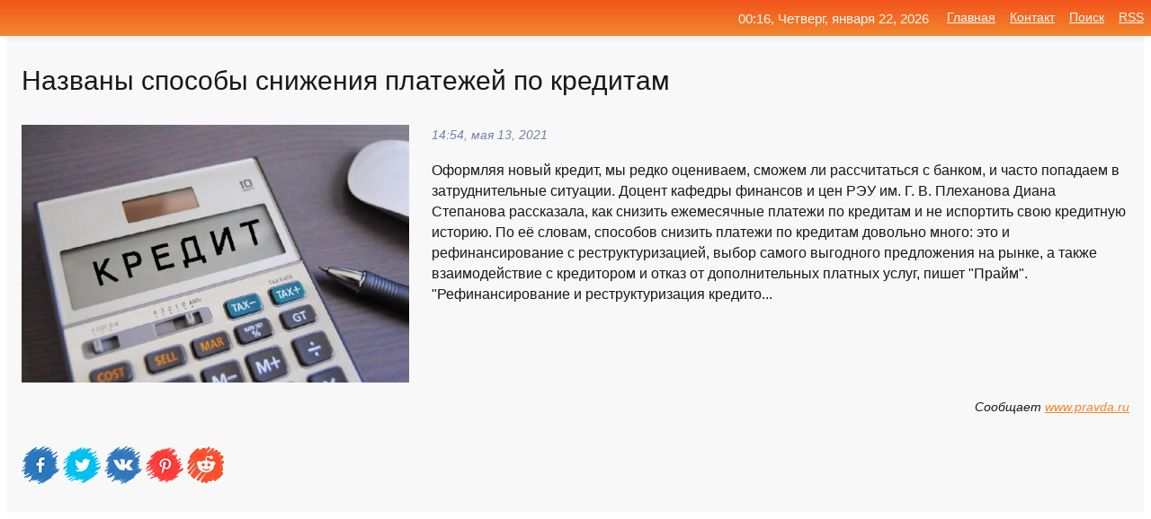

--- FILE ---
content_type: text/html; charset=utf-8
request_url: https://mo-72.spb.ru/news-305461-nazvany-sposoby-snigeniya-plategej-po-kreditam.html
body_size: 15980
content:
<!DOCTYPE html>
<html lang="ru">
<head>
<title>Названы способы снижения платежей по кредитам</title>
<meta name="viewport" content="width=device-width, initial-scale=1.0">
<meta name="description" content="Оформляя новый кредит, мы редко оцениваем, сможем ли рассчитаться с банком, и часто попадаем в затруднительные ситуации. Доцент кафедры финансов и це...">
<meta name="robots" content="all">
<link rel="shortcut icon" href="//mo-72.spb.ru/favicon.ico" type="image/x-icon">
<meta property="og:title" content="Названы способы снижения платежей по кредитам">
<meta property="og:description" content="Оформляя новый кредит, мы редко оцениваем, сможем ли рассчитаться с банком, и часто попадаем в затруднительные ситуации. Доцент кафедры финансов и це...">
<meta property="og:image" content="https://mo-72.spb.ru/outimg/aHR0cHM6Ly9pbWcucHJhdmRhLnJ1L2ltYWdlL3ByZXZpZXcvYXJ0aWNsZS85LzQvOS8xNjE2OTQ5X2ZpdmUuanBlZw==">
<meta property="og:type" content="website">
<meta property="og:locale" content="ru_RU">
<meta property="og:url" content="https://mo-72.spb.ru/news-305461-nazvany-sposoby-snigeniya-plategej-po-kreditam.html">
<style>
* {padding:0; margin:0; box-sizing:border-box;}
html, body {border:none; font:100%/145% Arial;}
img {border:none; max-width:100%; height:auto; vertical-align:middle;}
div {display:block; position:relative; background-color:transparent;}
figure, footer, header, main, aside {display:block;}
a:hover {text-decoration:none;}
h1 {font:190% Arial; font-weight:500;}
h2 {font:170% Arial; font-weight:500;}
h3 {font:150% Arial; font-weight:500;}
h4 {font:130% Arial; font-weight:400;}
h5, h6 {font:110% Arial; font-weight:300;}
.cds1, .mydc8 p, .mydc8 p a, .mydc9 p, .mydc9 p a, #idmd3 ul li a:hover {color:#fff;}
.cds2, a, .mydc7 div strong {color:rgb(242, 135, 46);}
.cds3, a:hover {color:rgba(242, 135, 46, 0.75);}
.cds4 {color:rgb(242, 84, 27);;}
.cds5 {color:rgba(242, 84, 27, 0.75);}
.cds6, body, .mydc7 div a, #idmd3 ul li a {color:rgb(24, 24, 24);}
.cds7, aside, aside a, aside a:hover, footer, footer a, footer a:hover, #myd0_11, #myd0_11 a, #myd0_11 a:hover {color:rgb(248, 248, 248);}
.cds8, .mydc7 div span, #idmd6 em {color:rgb(114, 131, 166);}
.cds10, .mydc7 div em {color:rgb(64, 65, 73);}
.bgmydc1 {background-color:#fff;}
.bgmydc2 {background-color:rgb(242, 135, 46);}
.bgmydc3, #idmd3 ul li a:hover, .mydc11 a {background-color:rgb(242, 84, 27);;}
.bgmydc4, #idmd4 {background-color:rgb(248, 248, 248);}
.bgmydc5 {background-color:rgb(114, 131, 166);}
.mydc1, main {width:100%; margin:0 auto;}
.mydc2 {display:block; clear:both;}
.mydc3 {display:block; clear:both; height:2rem;}
.mydc4, #idmd3 ul, aside section:first-child {max-width:1400px; margin:0 auto;}
.mydc5 {float:left; clear:none; width:70%; padding:2rem 0;}
.mydc6 {float:left; clear:none; width:27%; margin-left:3%; padding:2rem 0;}
.mydc7 {display:flex; flex-wrap:wrap;  justify-content:center; padding:0 1rem;}
.mydc7 div {width:50%; padding:2rem 0;}
.mydc7 div:nth-of-type(odd) {padding-right:1rem;}
.mydc7 div:nth-of-type(even) {padding-left:1rem;}
.mydc7 p {overflow:hidden;}
.mydc7 div a {display:block; float:left; clear:both; text-decoration:none;}
.mydc7 div strong {display:block; clear:none; font-weight:normal; text-decoration:underline; margin:0 0 1rem 0; font-size:110%;}
.mydc7 div strong:hover {text-decoration:none;}
.mydc7 div a img {display:block; float:left; clear:none; width:8rem; height:8rem; margin:0 1.5rem 1.5rem 0;}
.mydc7 div em, .mydc7 div span {display:block; float:right; clear:both; font-size:85%;}
.mydc8 {float:left; clear:none; width:66%; max-height:36rem; overflow:hidden; border-top:1px solid #fff; border-bottom:1px solid #fff;}
.mydc9 {float:left; clear:none; width:33%; max-height:12rem; overflow:hidden; margin-left:1%; border-top:1px solid #fff; border-bottom:2px solid #fff;}
.mydc8 img, .mydc9 img {width:100%;}
.mydc8 p, .mydc9 p {position:absolute; display:block; clear:both; overflow:hidden; width:100%; height:8rem; padding:2rem 1rem 0 1rem; bottom:0; z-index:500; color:#fff; background-color:rgba(0, 0, 0, 0.25);}
.mydc8:before, .mydc9:before {display:block; content:""; position:absolute; width:100%; height:100%; background:linear-gradient(to bottom, rgba(0, 0, 0, 0.25), rgba(0, 0, 0, 0.75));}
.mydc8 p a, .mydc9 p a {text-decoration:none;}
.mydc10 img {cursor:pointer;}
.mydc11 a {color:#fff !important;}
aside {position:fixed; top:0; left:0; width:100%; line-height:2.5rem; height:2.5rem; vertical-align:middle; text-align:right; z-index:1500; box-shadow:rgba(0, 0, 0, 0.15) 0px 3px 8px -3px; font-size:85%; background:linear-gradient(to top, rgb(242, 135, 46), rgb(242, 84, 27));}
aside section:first-child {padding:0 .5rem;}
aside header, aside h5, aside nav, #idmd3 li {display:inline-block; clear:none; vertical-align:middle;}
aside a {margin-left:1rem;}
#idmd1 {padding:4.5rem .5rem 1.5rem .5rem;}
#idmd1 h1 {display:inline-block; clear:none; vertical-align:middle; margin-left:2rem; max-width:41%;}  
#idmd2 {display:inline-block; clear:none; vertical-align:middle; max-width:29%;} 
#idmd3 {padding-top:1rem; border-top:thin solid #ccc; border-bottom:thin solid #ccc; font-size:75%;}
#idmd3 li {margin:0 0 1rem .5rem;}
#idmd3 ul li a {text-transform:uppercase; padding:1rem .5rem;}
#idmd4 {padding:2rem 0;} 
#idmd5 h2 {margin:1.5rem 1rem;}
#idmd6 {padding:0 1rem;}
#idmd6 h1 {margin-bottom:2rem;}
#idmd6 figure {float:left; clear:none; width:35%; max-height:20rem; overflow:hidden; margin-right:2%;}
#idmd6 figure img {width:100%;}
#idmd6 div {float:left;  clear:none; width:63%;  overflow:hidden;}
#idmd6 em {display:block; clear:both; margin-bottom:1rem; font-size:85%;}
#idmd6 i {display:block; float:right; clear:both; margin-top:1rem; font-size:85%;}
#idmd7 {padding:2.5rem .5rem .5rem .5rem;}
#myd0_5 {visibility:hidden;}
#myd0_10 {display:none; position:fixed; top:2.7rem; right:.2rem; cursor:pointer; z-index:6000;}
#myd0_11 {display:none; position:fixed; z-index:5500; top:0; right:0; width:100%; height:0; overflow:hidden; background-color:#666; transition:height .4s ease 0s;}
#myd0_11 ul {width:100%; height:100%; overflow:auto; padding:1.5rem; list-style-position:inside;}
#myd0_11 li {margin-bottom:2rem;}
footer {text-align:center; padding:1.5rem 0.5rem; font-size:85%; background:linear-gradient(to top, rgb(242, 135, 46), rgb(242, 84, 27));}
form {width:100%;}
input[type="text"], input[type="password"] {width:70%; height:2.5rem; padding:.2rem .6rem; margin:.5rem 0; font-size:1.25rem; font-weight:300; text-align:left; border-radius:5px; border:1px solid rgb(242, 135, 46); clear:none; vertical-align:middle;}
textarea {width:70%; height:8em; padding:.2rem .6rem; margin:.5rem 0; font-size:1.3rem; font-weight:300; text-align:left; border-radius:5px; border:1px solid rgb(242, 135, 46); clear:none;}
input[type="submit"] {display:inline-block; clear:none; padding:.5rem 1.2rem; margin:.5rem 0; font-size:1rem; font-weight:300; border-radius:5px; border:2px solid rgb(242, 135, 46); color:#fff; background-color:rgb(242, 135, 46); cursor:pointer; vertical-align:middle;}
@media screen and (min-width:1921px) {
	html, body {font:105%/150% Arial;}
}
@media screen and (max-width:960px) {
.mydc7 div {width:100%; padding:2rem 0 !important;}
#idmd1 h1 {max-width:55%;}  
}
@media screen and (max-width:800px) {
#idmd2 {max-width:21%;} 
#idmd1 h1 {max-width:65%;}  
.mydc8 {float:none; display:block; clear:both; width:100%; max-height:20rem; }
.mydc9 {width:33%; max-height:16rem; margin-left:0.3%; }
}
@media screen and (max-width:600px) {
#idmd2 {max-width:19%;} 
#idmd1 h1 {max-width:75%;}  
.mydc9 {width:100%; max-height:12rem; margin-left:0; }
}
@media screen and (max-width:480px) {
#myd0_10, #myd0_11 {display:block;}
#idmd3 {display:none;}
}</style>

<!-- Yandex.Metrika counter -->
<script type="text/javascript" >
   (function(m,e,t,r,i,k,a){m[i]=m[i]||function(){(m[i].a=m[i].a||[]).push(arguments)};
   m[i].l=1*new Date();k=e.createElement(t),a=e.getElementsByTagName(t)[0],k.async=1,k.src=r,a.parentNode.insertBefore(k,a)})
   (window, document, "script", "https://mc.yandex.ru/metrika/tag.js", "ym");

   ym(70119004, "init", {
        clickmap:true,
        trackLinks:true,
        accurateTrackBounce:true,
        webvisor:true
   });
</script>
<noscript><div><img src="https://mc.yandex.ru/watch/70119004" style="position:absolute; left:-9999px;" alt="" /></div></noscript>
<!-- /Yandex.Metrika counter -->


<meta name="google-site-verification" content="anQ0QiKydK1TMQ_AxpMeCcjLWbSAeqeccpRgzk8wiUI" />
<script data-ad-client="ca-pub-1110907493388225" async src="https://pagead2.googlesyndication.com/pagead/js/adsbygoogle.js"></script>
<meta name="yandex-verification" content="605144ad2281a522" />
<meta name="129d656e7a2f347179d78f6b506c3494" content="53d8660e774070733aa1af5badfbdc3e"></head>
<body>
<main id="idmd7">
	<div id="idmd4">
		<div id="idmd6" class="mydc4">
			<h1>Названы способы снижения платежей по кредитам</h1>
			<figure><img src="https://mo-72.spb.ru/outimg/aHR0cHM6Ly9pbWcucHJhdmRhLnJ1L2ltYWdlL3ByZXZpZXcvYXJ0aWNsZS85LzQvOS8xNjE2OTQ5X2ZpdmUuanBlZw==" alt="Названы способы снижения платежей по кредитам"></figure>
			<div><em>14:54, мая 13, 2021</em> 
			Оформляя новый кредит, мы редко оцениваем, сможем ли рассчитаться с банком, и часто попадаем в затруднительные ситуации. Доцент кафедры финансов и цен РЭУ им. Г. В. Плеханова Диана Степанова рассказала, как снизить ежемесячные платежи по кредитам и не испортить свою кредитную историю. По её словам, способов снизить платежи по кредитам довольно много: это и рефинансирование с реструктуризацией, выбор самого выгодного предложения на рынке, а также взаимодействие с кредитором и отказ от дополнительных платных услуг, пишет "Прайм". "Рефинансирование и реструктуризация кредито...</div>			
			<i>Сообщает <a class="myd0" id="aHR0cHM6Ly93d3cucHJhdmRhLnJ1L25ld3MvZWNvbm9taWNzLzE2MTY5NDktc3Bvc29ieV9zbml6aGVuaWphX3BsYXRlemhlaV9wb19rcmVkaXRhbS8=" href="javascript:void(0)" rel="nofollow">www.pravda.ru</a></i>
			<span class="mydc3">&nbsp;</span>
			<p class="mydc10">
<img id="myd0_12" src="//mo-72.spb.ru/images/ico_fb.png" alt="Поделиться новостью в Facebook">
<img id="myd0_13" src="//mo-72.spb.ru/images/ico_tw.png" alt="Поделиться новостью в Twittere">
<img id="myd0_14" src="//mo-72.spb.ru/images/ico_vk.png" alt="Поделиться новостью в VK">
<img id="myd0_15" src="//mo-72.spb.ru/images/ico_pin.png" alt="Поделиться новостью в Pinterest">
<img id="myd0_16" src="//mo-72.spb.ru/images/ico_reddit.png" alt="Поделиться новостью в Reddit">
</p>		</div>
	</div>
	<div id="idmd5">
		<div class="mydc4"><script async src="https://pagead2.googlesyndication.com/pagead/js/adsbygoogle.js"></script>
<!-- media1_mo-72 -->
<ins class="adsbygoogle"
     style="display:block"
     data-ad-client="ca-pub-1110907493388225"
     data-ad-slot="2168546302"
     data-ad-format="auto"
     data-full-width-responsive="true"></ins>
<script>
     (adsbygoogle = window.adsbygoogle || []).push({});
</script></div>
		<div class="mydc4"><h2><a href="//mo-72.spb.ru/rubriks-42.html">Экономика</a></h2></div>
		<div class="mydc4 mydc7">
			<div><a href="//mo-72.spb.ru/news-241349-ekonomika-nazvany-osnovnye-prichiny-prosrochki-plategej-po-kreditam-v-rossii.html"><img src="//mo-72.spb.ru/outimg/aHR0cHM6Ly93d3cubGlnYXpha29uLnJ1L3VwbG9hZHMvcG9zdHMvMjAyMS0wMy90aHVtYnMvMTYxNTI3MzgyMV9rYXpfNTgyNS5qcGcuanBn" alt="Экономика Названы основные причины просрочки платежей по кредитам в России"> <p><strong>Экономика Названы основные причины просрочки платежей по кредитам в России</strong> Большая часть должников в России допускают просрочку платежей по кредитам из-за финансовых проблем. Об этом 9 марта сообщили в Национальной ассоциации профессиональных коллекторских агентств (НАПКА). …</p></a> <em>Закон</em> <span>15:54, марта  9, 2021 | ligazakon.ru</span></div><div><a href="//mo-72.spb.ru/news-251727-siluanov-nazval-uslovie-dlya-snigeniya-stavok-po-kreditam.html"><img src="//mo-72.spb.ru/outimg/aHR0cHM6Ly9zdGF0aWMuaW5mb3JlYWN0b3IucnUvdXBsb2Fkcy8yMDIxLzAzLzE0L29yaWctNzUtMTYxNTczMzYwMy5qcGVn" alt="Силуанов назвал условие для снижения ставок по кредитам"> <p><strong>Силуанов назвал условие для снижения ставок по кредитам</strong> По его словам, вопрос о сокращении бюджетного дефицита является одним из ключевых элементов для снижения ставок. Министр объяснил, что ставки ориентируются на стоимость облигаций. "Чем больше мы их выпускаем, тем большую, соответственно, доходность требуют от нас наши банки", &mdash; подч …</p></a> <em>Новости</em> <span>18:36, марта 14, 2021 | inforeactor.ru</span></div><div><a href="//mo-72.spb.ru/news-201798-poteri-v-15-trln-rublej-chto-ogidaet-rossijskie-banki-posle-snigeniya-stavok-po-kreditam.html"><img src="//mo-72.spb.ru/outimg/aHR0cHM6Ly91c2VyNjc5MDIuY2xpZW50cy1jZG5ub3cucnUvbG9jYWxTdG9yYWdlL25ld3MvMWEvMTIvNDYvODgvMWExMjQ2ODhfcmVzaXplZFNjYWxlZF8xMDIwdG81NzQuanBn" alt="Потери в 1,5 трлн рублей: что ожидает российские банки после снижения ставок по кредитам"> <p><strong>Потери в 1,5 трлн рублей: что ожидает российские банки после снижения ставок по кредитам</strong> Согласно аналитическому разбору и прогнозам компании Standard & Poor’s, 2021-2022 год станет для банковской сферы периодом упадка. …</p></a> <em>Новости</em> <span>01:48, февраля 19, 2021 | 66.ru</span></div><div><a href="//mo-72.spb.ru/news-226873-za-chto-sagayut-yuristov-ugolovnye-dela-i-sposoby-snigeniya-riskov.html"><img src="//mo-72.spb.ru/imagesn/0/187/za-chto-sagayut-yuristov-ugolovnye-dela-i-sposoby-snigeniya-riskov.jpg" alt="За что сажают юристов: уголовные дела и способы снижения рисков"> <p><strong>За что сажают юристов: уголовные дела и способы снижения рисков</strong> В последние пару лет количество уголовных дел в отношении представителей юридической профессии растет с ужасающей прогрессией. Зачастую, помимо адвокатов, к уголовной ответственности привлекают и корпоративных юристов. При этом речь идет как о руководителях юридических подразделений, так  …</p></a> <em>Закон</em> <span>15:29, марта  2, 2021 | pravo.ru</span></div><div><a href="//mo-72.spb.ru/news-78396-nazvany-posledstviya-otklyucheniya-rf-ot-sistemy-plategej-swift.html"><img src="//mo-72.spb.ru/outimg/aHR0cHM6Ly9pbWcuZ2F6ZXRhLnJ1L2ZpbGVzMy85NzcvMTIwMDg5NzcvUlRTMUlSWFktcGljOTA1LTg5NXg1MDUtNzMyNDcuanBn" alt="Названы последствия отключения РФ от системы платежей SWIFT"> <p><strong>Названы последствия отключения РФ от системы платежей SWIFT</strong> Исполнительный директор департамента рынка капиталов ИК "Универ Капитал" Артем Тузов рассказал о последствиях возможного отключения России от системы обмена банковской информацией SWIFT, передает агентство ... …</p></a> <em>Бизнес</em> <span>10:12, декабря 31, 2020 | gazeta.ru</span></div><div><a href="//mo-72.spb.ru/news-124569-nazvany-sposoby-sbrosit-ves-bez-diet.html"><img src="//mo-72.spb.ru/outimg/aHR0cHM6Ly9pLjQ3bmV3cy5ydS9waG90b3MvMjAyMS8wMS8yMDIxMDEyMF81NDl6ajJ5Y21rYjBtMDM0NTc5aS5qcGc=" alt="Названы способы сбросить вес без диет"> <p><strong>Названы способы сбросить вес без диет</strong> Специалисты Национальной службы здравоохранения Великобритании перечислили способы, которые позволят быстрее сбросить вес без соблюдения специальных диет. …</p></a> <em>Новости</em> <span>01:00, января 21, 2021 | 47news.ru</span></div><div><a href="//mo-72.spb.ru/news-126497-nazvany-4-napitka-dlya-snigeniya-arterialnogo-davleniya.html"><img src="//mo-72.spb.ru/outimg/aHR0cHM6Ly9rdXJzay5jb20vZmlsZXMvaW1hZ2VzL25ld3MvMjAyMS8wMS8yMS82Mjg1Ml9zNjMyODc1ODcuanBn" alt="Названы 4 напитка для снижения артериального давления"> <p><strong>Названы 4 напитка для снижения артериального давления</strong> Британские медики рассказали о четырех напитках, которые помогут снизить повышенное артериальное давление уже через несколько часов после приема. Об этом стало известно информационно — новостному порталу KURSK.COM. …</p></a> <em>Новости</em> <span>17:36, января 21, 2021 | kursk.com</span></div><div><a href="//mo-72.spb.ru/news-28920-nazvany-sposoby-uberech-smartfon-ot-povregdenij.html"><img src="//mo-72.spb.ru/imagesn/0/2/nazvany-sposoby-uberech-smartfon-ot-povregdenij.jpg" alt="Названы способы уберечь смартфон от повреждений"> <p><strong>Названы способы уберечь смартфон от повреждений</strong> Главред портала о гаджетах и технологиях DGL.ru Людмила Мурзина в интервью радио Sputnik рассказала, как уберечь смартфон от повреждений. …</p></a> <em>Новости</em> <span>03:12, декабря 13, 2020 | iz.ru</span></div><div><a href="//mo-72.spb.ru/news-326101-nazvany-sposoby-uskoreniya-raboty-smartfona.html"><img class="myd0_17" data-src="//mo-72.spb.ru/outimg/aHR0cHM6Ly9pbWcuZ2F6ZXRhLnJ1L2ZpbGVzMy83NjQvMTM3MTY3NjQvRGVwb3NpdHBob3Rvc184MDgyNDQ0NF94bC0yMDE1LXBpYzkwNS04OTV4NTA1LTY4NDUwLmpwZw==" src="//mo-72.spb.ru/images/1.gif" alt="Названы способы ускорения работы смартфона"><noscript><img src="//mo-72.spb.ru/outimg/aHR0cHM6Ly9pbWcuZ2F6ZXRhLnJ1L2ZpbGVzMy83NjQvMTM3MTY3NjQvRGVwb3NpdHBob3Rvc184MDgyNDQ0NF94bC0yMDE1LXBpYzkwNS04OTV4NTA1LTY4NDUwLmpwZw==" alt="Названы способы ускорения работы смартфона"></noscript> <p><strong>Названы способы ускорения работы смартфона</strong> Устранить замедление в работе смартфона в ряде случае можно путем удаления с устройства вредоносных приложений. Об этом в беседе с агентством "Прайм" рассказала эксперт лаборатории практического анализа защищенности Центра ... …</p></a> <em>Технологии</em> <span>08:54, июля 12, 2021 | gazeta.ru</span></div><div><a href="//mo-72.spb.ru/news-201753-nazvany-sposoby-povysheniya-rogdaemosti-v-rossii.html"><img class="myd0_17" data-src="//mo-72.spb.ru/imagesn/0/260/nazvany-sposoby-povysheniya-rogdaemosti-v-rossii.jpg" src="//mo-72.spb.ru/images/1.gif" alt="Названы способы повышения рождаемости в России"><noscript><img src="//mo-72.spb.ru/imagesn/0/260/nazvany-sposoby-povysheniya-rogdaemosti-v-rossii.jpg" alt="Названы способы повышения рождаемости в России"></noscript> <p><strong>Названы способы повышения рождаемости в России</strong> Сегодня вопрос рождаемости в нашей стране переживает настоящий кризис. Женщины нисколько не уступают мужчинам и строят головокружительные истории успеха. Карьера в нашем веке – главная головная боль любого человека. Мы стремимся отдать полжизни на своё становление и только после задумывае …</p></a> <em>Общество</em> <span>01:36, февраля 19, 2021 | sm-news.ru</span></div><div><a href="//mo-72.spb.ru/news-4501-nazvany-sposoby-slegki-smartfonov-za-vladeltsami.html"><img class="myd0_17" data-src="//mo-72.spb.ru/outimg/aHR0cHM6Ly92ZXJzaWEucnUvaW1hZ2VzL24vYS9uYXp2YW55LXNwb3NvYnktc2xlemhraS1zbWFydGZvbm92LXphLXZsYWRlbGNhbWktMS0xLmpwZw==" src="//mo-72.spb.ru/images/1.gif" alt="Названы способы слежки смартфонов за владельцами"><noscript><img src="//mo-72.spb.ru/outimg/aHR0cHM6Ly92ZXJzaWEucnUvaW1hZ2VzL24vYS9uYXp2YW55LXNwb3NvYnktc2xlemhraS1zbWFydGZvbm92LXphLXZsYWRlbGNhbWktMS0xLmpwZw==" alt="Названы способы слежки смартфонов за владельцами"></noscript> <p><strong>Названы способы слежки смартфонов за владельцами</strong> По данным специалистов, современные смартфоны обладают множеством возможностей, позволяющих им узнавать информацию о своем владельце. Это микрофон, камера, гироскоп и многое другое. …</p></a> <em>Общество</em> <span>17:48, декабря  5, 2020 | versia.ru</span></div><div><a href="//mo-72.spb.ru/news-229231-nazvany-tri-prostyh-upragneniya-dlya-snigeniya-riska-infarkta.html"><img class="myd0_17" data-src="//mo-72.spb.ru/outimg/aHR0cHM6Ly9pbWcuZ2F6ZXRhLnJ1L2ZpbGVzMy8zMzgvMTI4NzYzMzgvRGVwb3NpdHBob3Rvc180ODQyOTc3X2wtMjAxNS1waWM5MDUtODk1eDUwNS0xNDg0Ny5qcGc=" src="//mo-72.spb.ru/images/1.gif" alt="Названы три простых упражнения для снижения риска инфаркта"><noscript><img src="//mo-72.spb.ru/outimg/aHR0cHM6Ly9pbWcuZ2F6ZXRhLnJ1L2ZpbGVzMy8zMzgvMTI4NzYzMzgvRGVwb3NpdHBob3Rvc180ODQyOTc3X2wtMjAxNS1waWM5MDUtODk1eDUwNS0xNDg0Ny5qcGc=" alt="Названы три простых упражнения для снижения риска инфаркта"></noscript> <p><strong>Названы три простых упражнения для снижения риска инфаркта</strong> Кардиолог, сердечно-сосудистый хирург Владимир Хорошев посоветовал три упражнения для снижения риска инфаркта. "Ходьба — очень хорошее упражнение и для позвоночника, и для сердца, и для головного мозга. Дело в том, что от ... …</p></a> <em>Общество</em> <span>11:18, марта  3, 2021 | gazeta.ru</span></div><div><a href="//mo-72.spb.ru/news-287841-chto-gde-kogda-ot-dietologov-nazvany-sposoby-ne-pereedat-izza-stressa.html"><img class="myd0_17" data-src="//mo-72.spb.ru/outimg/aHR0cHM6Ly9pLjQ3bmV3cy5ydS9waG90b3MvMjAyMS8wNC8yMDIxMDQwMl9icnRuZ3Y2MzBqYTUyZWg2Nzg5OS5qcGc=" src="//mo-72.spb.ru/images/1.gif" alt="Что Где Когда от диетологов. Названы способы не переедать из-за стресса"><noscript><img src="//mo-72.spb.ru/outimg/aHR0cHM6Ly9pLjQ3bmV3cy5ydS9waG90b3MvMjAyMS8wNC8yMDIxMDQwMl9icnRuZ3Y2MzBqYTUyZWg2Nzg5OS5qcGc=" alt="Что Где Когда от диетологов. Названы способы не переедать из-за стресса"></noscript> <p><strong>"Что? Где? Когда?" от диетологов. Названы способы не переедать из-за стресса</strong> Вместе с тем врачи советуют не создавать длинных перерывов между приемами пищи, чтобы избежать сильного голода, который также является фактором переедания. …</p></a> <em>Новости</em> <span>23:36, апреля  2, 2021 | 47news.ru</span></div><div><a href="//mo-72.spb.ru/news-202003-nazvany-naibolee-pribylnye-sposoby-ispolzovaniya-lesov.html"><img class="myd0_17" data-src="//mo-72.spb.ru/outimg/aHR0cHM6Ly9pbWcucmcucnUvcmVzL2ltYWdlcy9sb2dvL3JnLXN1YnN0cmF0ZS02NTB4MzYwLmpwZw==" src="//mo-72.spb.ru/images/1.gif" alt="Названы наиболее прибыльные способы использования лесов"><noscript><img src="//mo-72.spb.ru/outimg/aHR0cHM6Ly9pbWcucmcucnUvcmVzL2ltYWdlcy9sb2dvL3JnLXN1YnN0cmF0ZS02NTB4MzYwLmpwZw==" alt="Названы наиболее прибыльные способы использования лесов"></noscript> <p><strong>Названы наиболее прибыльные способы использования лесов</strong> Существует 12 способов извлекать прибыль из лесных участков, при этом лишь 62% денег, которые российские леса приносят стране, поступают от заготовки древесины. Какие средства получает бюджет от лесных угодий и на что их направляет, рассказали эксперты …</p></a> <em>Экономика</em> <span>04:00, февраля 19, 2021 | rg.ru</span></div><div><a href="//mo-72.spb.ru/news-80961-nazvany-glavnye-sposoby-opredeleniya-kachestva-alkogolya.html"><img class="myd0_17" data-src="//mo-72.spb.ru/outimg/aHR0cHM6Ly9zdGF0aWMuaW5mb3JlYWN0b3IucnUvdXBsb2Fkcy8yMDIxLzAxLzAxL29yaWctMjMyLTE2MDk1MDY2MTcuanBlZw==" src="//mo-72.spb.ru/images/1.gif" alt="Названы главные способы определения качества алкоголя"><noscript><img src="//mo-72.spb.ru/outimg/aHR0cHM6Ly9zdGF0aWMuaW5mb3JlYWN0b3IucnUvdXBsb2Fkcy8yMDIxLzAxLzAxL29yaWctMjMyLTE2MDk1MDY2MTcuanBlZw==" alt="Названы главные способы определения качества алкоголя"></noscript> <p><strong>Названы главные способы определения качества алкоголя</strong> При выборе алкоголя нужно основываться не на содержимом бутылки, а на том, где именно ее покупать. Таким мнением с россиянами поделилась директор департамента исследования винодельческой продукции Роскачества Олеся Буняева. В настоящее время оборот незаконного алкоголя полностью ушел в не …</p></a> <em>Новости</em> <span>16:36, января  1, 2020 | inforeactor.ru</span></div><div><a href="//mo-72.spb.ru/news-126882-nazvany-sposoby-obnarugit-skrytuyu-kameru-videonablyudeniya.html"><img class="myd0_17" data-src="//mo-72.spb.ru/outimg/aHR0cHM6Ly93d3cuZmVycmEucnUvaW1ncy8yMDIxLzAxLzIxLzEyLzQ0NjgyNTIvMmY5ZDcxMWVlM2FiNGMxNGVjODIwMzA5N2QyYzI0N2M2NGYyYjUxMy5qcGc=" src="//mo-72.spb.ru/images/1.gif" alt="Названы способы обнаружить скрытую камеру видеонаблюдения"><noscript><img src="//mo-72.spb.ru/outimg/aHR0cHM6Ly93d3cuZmVycmEucnUvaW1ncy8yMDIxLzAxLzIxLzEyLzQ0NjgyNTIvMmY5ZDcxMWVlM2FiNGMxNGVjODIwMzA5N2QyYzI0N2M2NGYyYjUxMy5qcGc=" alt="Названы способы обнаружить скрытую камеру видеонаблюдения"></noscript> <p><strong>Названы способы обнаружить скрытую камеру видеонаблюдения</strong> Издание “Прайм” поделилось новым материалом, в рамках которого партнер и директор компании "Интеллектуальный Резерв" Павел Мясоедов назвал способы обнаружить скрытую камеру видеонаблюдения.Так, специалист посоветовал, при подозрении на присутствие скрытой камеры, изучить место пребывания. …</p></a> <em>Наука и Технологии</em> <span>19:48, января 21, 2021 | ferra.ru</span></div><div><a href="//mo-72.spb.ru/news-330316-nazvany-sposoby-prodlit-gizn-akkumulyatora-telefona.html"><img class="myd0_17" data-src="//mo-72.spb.ru/outimg/aHR0cHM6Ly9pbWcuZ2F6ZXRhLnJ1L2ZpbGVzMy84MzUvMTIzNzg4MzUvRGVwb3NpdHBob3Rvc18xMzIzNDk3NDRfbC0yMDE1LXBpYzkwNS04OTV4NTA1LTQ3Mjg1LmpwZw==" src="//mo-72.spb.ru/images/1.gif" alt="Названы способы продлить жизнь аккумулятора телефона"><noscript><img src="//mo-72.spb.ru/outimg/aHR0cHM6Ly9pbWcuZ2F6ZXRhLnJ1L2ZpbGVzMy84MzUvMTIzNzg4MzUvRGVwb3NpdHBob3Rvc18xMzIzNDk3NDRfbC0yMDE1LXBpYzkwNS04OTV4NTA1LTQ3Mjg1LmpwZw==" alt="Названы способы продлить жизнь аккумулятора телефона"></noscript> <p><strong>Названы способы продлить жизнь аккумулятора телефона</strong> Начальник отдела анализа абонентского оборудования и поддержки развития сети "Билайн" Алексей Верещагин рассказал, как продлить жизнь аккумулятора. Об этом сообщает РИА "Новости". "Базовые рекомендации по зарядке ... …</p></a> <em>Технологии</em> <span>04:00, июля 25, 2021 | gazeta.ru</span></div><div><a href="//mo-72.spb.ru/news-85515-nazvany-sposoby-zaschity-telefona-ot-zvonkov-moshennika.html"><img class="myd0_17" data-src="//mo-72.spb.ru/imagesn/0/162/nazvany-sposoby-zaschity-telefona-ot-zvonkov-moshennika.jpg" src="//mo-72.spb.ru/images/1.gif" alt="Названы способы защиты телефона от звонков мошенника"><noscript><img src="//mo-72.spb.ru/imagesn/0/162/nazvany-sposoby-zaschity-telefona-ot-zvonkov-moshennika.jpg" alt="Названы способы защиты телефона от звонков мошенника"></noscript> <p><strong>Названы способы защиты телефона от звонков мошенника</strong> Зона опасности за последние годы значительно возрасла. Многие люди буквально боятся звонков от подозрительных лиц и в каждом незнакомом номере видят потенциальную игрозу. Жертвой злоумышленников становятся не только пенсионеры, но и даже молодёжь. Поэтому в век цифровых технологий нужно з …</p></a> <em>Общество</em> <span>14:24, января  4, 2021 | sm-news.ru</span></div><div><a href="//mo-72.spb.ru/news-98853-nazvany-sposoby-izbavitsya-ot-navyazchivyh-spamzvonkov.html"><img class="myd0_17" data-src="//mo-72.spb.ru/outimg/aHR0cHM6Ly93d3cuZmVycmEucnUvaW1ncy8yMDIxLzAxLzExLzEwLzQ0NDgyOTMvMTM3MTlmMDk2YmUxZjI2OGQxYjkzNzdmYmI4YzNhYjgxOTdjNGY0YS5qcGc=" src="//mo-72.spb.ru/images/1.gif" alt="Названы способы избавиться от навязчивых спам-звонков"><noscript><img src="//mo-72.spb.ru/outimg/aHR0cHM6Ly93d3cuZmVycmEucnUvaW1ncy8yMDIxLzAxLzExLzEwLzQ0NDgyOTMvMTM3MTlmMDk2YmUxZjI2OGQxYjkzNzdmYmI4YzNhYjgxOTdjNGY0YS5qcGc=" alt="Названы способы избавиться от навязчивых спам-звонков"></noscript> <p><strong>Названы способы избавиться от навязчивых спам-звонков</strong> Российский эксперт и глава департамента консалтинга Центра информационной безопасности компании «Инфосистемы Джет» Николай Антипов рассказал, как можно избавиться от навязчивых спам-звонков.Для начала, специалист отметил, что избавиться от подобного беспокойства на все 100% практически не …</p></a> <em>Наука и Технологии</em> <span>15:12, января 11, 2021 | ferra.ru</span></div><div><a href="//mo-72.spb.ru/news-51054-nazvany-sposoby-zaschity-ot-slegki-po-billingu-telefona.html"><img class="myd0_17" data-src="//mo-72.spb.ru/outimg/aHR0cHM6Ly93d3cuZmVycmEucnUvaW1ncy8yMDIwLzEyLzE5LzEwLzQ0MTIyMjYvYTFkMGYzZjQ3NzE5NTlmOGMzOGVkNzAzOGUyZWUyNGQzZWVlNmRiYi5qcGc=" src="//mo-72.spb.ru/images/1.gif" alt="Названы способы защиты от слежки по биллингу телефона"><noscript><img src="//mo-72.spb.ru/outimg/aHR0cHM6Ly93d3cuZmVycmEucnUvaW1ncy8yMDIwLzEyLzE5LzEwLzQ0MTIyMjYvYTFkMGYzZjQ3NzE5NTlmOGMzOGVkNzAzOGUyZWUyNGQzZWVlNmRiYi5qcGc=" alt="Названы способы защиты от слежки по биллингу телефона"></noscript> <p><strong>Названы способы защиты от слежки по биллингу телефона</strong> Руководитель отдела сетевых технологий группы ИБ-компаний Angara Роман Сычев рассказал, как можно защититься от слежки по биллингу телефона. Это история звонков и SMS абонента.Как отметил эксперт, сами по себе данные биллинга не могут дать сторонним лицам многое. Но вкупе с другими средст …</p></a> <em>Наука и Технологии</em> <span>08:12, декабря 21, 2020 | ferra.ru</span></div><div><a href="//mo-72.spb.ru/news-56765-nazvany-sposoby-spravitsya-s-sonlivostyu-vo-vremya-rabochego-dnya.html"><img class="myd0_17" data-src="//mo-72.spb.ru/imagesn/0/159/nazvany-sposoby-spravitsya-s-sonlivostyu-vo-vremya-rabochego-dnya.jpg" src="//mo-72.spb.ru/images/1.gif" alt="Названы способы справиться с сонливостью во время рабочего дня"><noscript><img src="//mo-72.spb.ru/imagesn/0/159/nazvany-sposoby-spravitsya-s-sonlivostyu-vo-vremya-rabochego-dnya.jpg" alt="Названы способы справиться с сонливостью во время рабочего дня"></noscript> <p><strong>Названы способы справиться с сонливостью во время рабочего дня</strong> Справиться с сонливостью, накатившей во время рабочего дня, помогут эфирные масла, зарядка, смена деятельности, бодрящий обед и проветривание помещения. Об этом во вторник, 22 декабря, пишет «Ридус».Так, чтобы побороть сонливость на рабочем месте, можно брать с собой на работу эфирные мас …</p></a> <em>Новости</em> <span>02:12, декабря 23, 2020 | iz.ru</span></div><div><a href="//mo-72.spb.ru/news-353289-nazvany-effektivnye-sposoby-podgotovitsya-k-shkolnym-ekzamenam.html"><img class="myd0_17" data-src="//mo-72.spb.ru/outimg/aHR0cHM6Ly9uZXdzLnN0b3JlLnJhbWJsZXIucnUvaW1nLzE1NzAzYzY5YWIzZGNmZGEyZThhNDVhZTliOTIwOTdm" src="//mo-72.spb.ru/images/1.gif" alt="Названы эффективные способы подготовиться к школьным экзаменам"><noscript><img src="//mo-72.spb.ru/outimg/aHR0cHM6Ly9uZXdzLnN0b3JlLnJhbWJsZXIucnUvaW1nLzE1NzAzYzY5YWIzZGNmZGEyZThhNDVhZTliOTIwOTdm" alt="Названы эффективные способы подготовиться к школьным экзаменам"></noscript> <p><strong>Названы эффективные способы подготовиться к школьным экзаменам</strong> Минимальное количество предметов, навыки быстрого мышления, заблаговременная подготовка к экзаменам помогут школьникам эффективнее сдать экзамены. Такое мнение в беседе с RT высказала лидер молодёжного Клуба мышления из Екатеринбурга Елена Ладыжникова. …</p></a> <em>Общество</em> <span>07:36, апреля 14, 2024 | news.rambler.ru</span></div><div><a href="//mo-72.spb.ru/news-125215-nazvany-sposoby-raspoznat-skrytuyu-kameru-slegeniya-v-pomeschenii.html"><img class="myd0_17" data-src="//mo-72.spb.ru/outimg/aHR0cHM6Ly9zdGF0aWMuaW5mb3JlYWN0b3IucnUvdXBsb2Fkcy8yMDIxLzAxLzIxL29yaWctNjYtMTYxMTE4NzM3Ni5qcGVn" src="//mo-72.spb.ru/images/1.gif" alt="Названы способы распознать скрытую камеру слежения в помещении"><noscript><img src="//mo-72.spb.ru/outimg/aHR0cHM6Ly9zdGF0aWMuaW5mb3JlYWN0b3IucnUvdXBsb2Fkcy8yMDIxLzAxLzIxL29yaWctNjYtMTYxMTE4NzM3Ni5qcGVn" alt="Названы способы распознать скрытую камеру слежения в помещении"></noscript> <p><strong>Названы способы распознать скрытую камеру слежения в помещении</strong> Прежде всего нужно осмотреть помещение. Если камеру пытались скрыть целенаправленно, то она должна находиться в окружении других предметов. Особого внимания требуют датчики дыма, картины, мягкие игрушки и мелкая электроника, передает "Прайм". В темной комнате в поисках может помочь фонари …</p></a> <em>Новости</em> <span>07:12, января 21, 2021 | inforeactor.ru</span></div><div><a href="//mo-72.spb.ru/news-118372-nazvany-glavnye-obychai-i-sposoby-kupaniya-na-kreschenie-v-rossii.html"><img class="myd0_17" data-src="//mo-72.spb.ru/outimg/aHR0cHM6Ly9zdGF0aWMuaW5mb3JlYWN0b3IucnUvdXBsb2Fkcy8yMDIxLzAxLzE4L29yaWctZm90b3JhbWlvLTUtMTYxMDk5MjEzMS5qcGc=" src="//mo-72.spb.ru/images/1.gif" alt="Названы главные обычаи и способы купания на Крещение в России"><noscript><img src="//mo-72.spb.ru/outimg/aHR0cHM6Ly9zdGF0aWMuaW5mb3JlYWN0b3IucnUvdXBsb2Fkcy8yMDIxLzAxLzE4L29yaWctZm90b3JhbWlvLTUtMTYxMDk5MjEzMS5qcGc=" alt="Названы главные обычаи и способы купания на Крещение в России"></noscript> <p><strong>Названы главные обычаи и способы купания на Крещение в России</strong> Ежегодно с 18 на 19 января в РФ празднуется Святое Крещение. При омовении Церковь в этот день вспоминает евангельское событие на реке Иордан, а именно крещение Иоанном Предтечей Иисуса Христа. В России по традиции праздник с размахом отмечают по всей стране. Люди освящают водоемы и купают …</p></a> <em>Новости</em> <span>21:48, января 18, 2021 | inforeactor.ru</span></div><div><a href="//mo-72.spb.ru/news-309144-nazvany-sposoby-zaschitit-scheta-i-personalnye-dannye-ot-moshennikov.html"><img class="myd0_17" data-src="//mo-72.spb.ru/outimg/aHR0cHM6Ly9pbWcuZ2F6ZXRhLnJ1L2ZpbGVzMy80ODcvMTI0OTU0ODcvRGVwb3NpdHBob3Rvc18yMDgyOTA4NThfbC0yMDE1LXBpYzkwNS04OTV4NTA1LTM0MDE1LmpwZw==" src="//mo-72.spb.ru/images/1.gif" alt="Названы способы защитить счета и персональные данные от мошенников"><noscript><img src="//mo-72.spb.ru/outimg/aHR0cHM6Ly9pbWcuZ2F6ZXRhLnJ1L2ZpbGVzMy80ODcvMTI0OTU0ODcvRGVwb3NpdHBob3Rvc18yMDgyOTA4NThfbC0yMDE1LXBpYzkwNS04OTV4NTA1LTM0MDE1LmpwZw==" alt="Названы способы защитить счета и персональные данные от мошенников"></noscript> <p><strong>Названы способы защитить счета и персональные данные от мошенников</strong> Россиянам рассказали, как защитить свои банковские счета и персональные данные от мошенников. Об этом сообщает РИА "Новости" со ссылкой на экспертов Россельхозбанка. Специалисты советуют проявлять бдительность при общении в ... …</p></a> <em>Бизнес</em> <span>17:18, мая 23, 2021 | gazeta.ru</span></div><div><a href="//mo-72.spb.ru/news-65686-nazvany-sposoby-obezopasit-telefon-pri-razgovore-vo-vremya-zaryadki.html"><img class="myd0_17" data-src="//mo-72.spb.ru/outimg/aHR0cHM6Ly9zdGF0aWMuaW5mb3JlYWN0b3IucnUvdXBsb2Fkcy8yMDIwLzEyLzI2L29yaWctMTk0LTE2MDg5NDY3NDguanBlZw==" src="//mo-72.spb.ru/images/1.gif" alt="Названы способы обезопасить телефон при разговоре во время зарядки"><noscript><img src="//mo-72.spb.ru/outimg/aHR0cHM6Ly9zdGF0aWMuaW5mb3JlYWN0b3IucnUvdXBsb2Fkcy8yMDIwLzEyLzI2L29yaWctMTk0LTE2MDg5NDY3NDguanBlZw==" alt="Названы способы обезопасить телефон при разговоре во время зарядки"></noscript> <p><strong>Названы способы обезопасить телефон при разговоре во время зарядки</strong> В целях безопасности лучше не разговаривать по телефону в то время, как он стоит на зарядке. Все дело в зарядном элементе, который сильно нагревается, рассказал директор информационно-аналитического агентства Telecom daily Денис Кусков агентству "Прайм". "К счастью, сейчас есть во многих  …</p></a> <em>Новости</em> <span>06:00, декабря 26, 2020 | inforeactor.ru</span></div><div><a href="//mo-72.spb.ru/news-40852-nazvany-sposoby-uznat-o-blokirovke-polzovatelya-ego-kontaktom-whatsapp.html"><img class="myd0_17" data-src="//mo-72.spb.ru/imagesn/0/36/nazvany-sposoby-uznat-o-blokirovke-polzovatelya-ego-kontaktom-whatsapp.jpg" src="//mo-72.spb.ru/images/1.gif" alt="Названы способы узнать о блокировке пользователя его контактом WhatsApp"><noscript><img src="//mo-72.spb.ru/imagesn/0/36/nazvany-sposoby-uznat-o-blokirovke-polzovatelya-ego-kontaktom-whatsapp.jpg" alt="Названы способы узнать о блокировке пользователя его контактом WhatsApp"></noscript> <p><strong>Названы способы узнать о блокировке пользователя его контактом WhatsApp</strong> Гендиректор АНО «Цифровые платформы» Арсений Щельцин в интервью агентству «Прайм» в четверг, 17 декабря, объяснил, как можно установить, что пользователя заблокировали в мессенджере WhatsApp. …</p></a> <em>Новости</em> <span>08:00, декабря 17, 2020 | iz.ru</span></div><div><a href="//mo-72.spb.ru/news-77557-nazvany-sposoby-izbegat-pohmelya-posle-novogodnego-zastolya.html"><img class="myd0_17" data-src="//mo-72.spb.ru/outimg/aHR0cHM6Ly92ZXJzaWEucnUvaW1hZ2VzL24vYS9uYXp2YW55LXNwb3NvYnktaXpiZXpoYXQtcG94bWVseWEtcG9zbGUtbm92b2dvZG5lZ28temFzdG9seWEtMS0xLmpwZw==" src="//mo-72.spb.ru/images/1.gif" alt="Названы способы избежать похмелья после новогоднего застолья"><noscript><img src="//mo-72.spb.ru/outimg/aHR0cHM6Ly92ZXJzaWEucnUvaW1hZ2VzL24vYS9uYXp2YW55LXNwb3NvYnktaXpiZXpoYXQtcG94bWVseWEtcG9zbGUtbm92b2dvZG5lZ28temFzdG9seWEtMS0xLmpwZw==" alt="Названы способы избежать похмелья после новогоднего застолья"></noscript> <p><strong>Названы способы избежать похмелья после новогоднего застолья</strong> Специалист по питанию рекомендовала россиянам, которые не хотят испытывать похмелье после новогодних праздников, есть больше жирной и богатой белком пищи, а также выбирать правильный завтрак. …</p></a> <em>Общество</em> <span>01:24, декабря 31, 2020 | versia.ru</span></div><div><a href="//mo-72.spb.ru/news-98192-v-rossii-nazvany-novye-sposoby-izbavleniya-ot-telefonnyh-spamerov.html"><img class="myd0_17" data-src="//mo-72.spb.ru/outimg/aHR0cHM6Ly9rdXJzay5jb20vZmlsZXMvaW1hZ2VzL25ld3MvMjAyMS8wMS8xMS82MjI5MF9zMTM5ODIzMDkuanBn" src="//mo-72.spb.ru/images/1.gif" alt="В России названы новые способы избавления от телефонных спамеров"><noscript><img src="//mo-72.spb.ru/outimg/aHR0cHM6Ly9rdXJzay5jb20vZmlsZXMvaW1hZ2VzL25ld3MvMjAyMS8wMS8xMS82MjI5MF9zMTM5ODIzMDkuanBn" alt="В России названы новые способы избавления от телефонных спамеров"></noscript> <p><strong>В России названы новые способы избавления от телефонных спамеров</strong> Руководитель департамента консалтинга Центра информационной безопасности компании "Инфосистемы Джет" Николай Антипов рассказал россиянам, как избавиться от назойливых звонков, которые несут рукламу, сообщает агенство "Прайм". …</p></a> <em>Новости</em> <span>10:00, января 11, 2021 | kursk.com</span></div><div><a href="//mo-72.spb.ru/news-96265-nazvany-neobychnye-sposoby-vernut-vkusy-i-zapahi-posle-kovida.html"><img class="myd0_17" data-src="//mo-72.spb.ru/outimg/aHR0cHM6Ly9zdGF0aWMubGlmZS5ydS9wdWJsaWNhdGlvbnMvMjAyMS8wLzkvNTAyNjM2MTcyNjUzLjA3MzIuanBlZw==" src="//mo-72.spb.ru/images/1.gif" alt="Названы необычные способы вернуть вкусы и запахи после ковида"><noscript><img src="//mo-72.spb.ru/outimg/aHR0cHM6Ly9zdGF0aWMubGlmZS5ydS9wdWJsaWNhdGlvbnMvMjAyMS8wLzkvNTAyNjM2MTcyNjUzLjA3MzIuanBlZw==" alt="Названы необычные способы вернуть вкусы и запахи после ковида"></noscript> <p><strong>Названы необычные способы вернуть вкусы и запахи после ковида</strong> Можно нюхать одни и те же продукты, чтобы организм вспомнил знакомые ароматы, но увлекаться не стоит. …</p></a> <em>Новости</em> <span>09:12, января 10, 2021 | life.ru</span></div><div><a href="//mo-72.spb.ru/news-69253-nazvany-prostye-sposoby-izbegat-zarageniya-koronavirusom-covid19-ot-chlena-semi.html"><img class="myd0_17" data-src="//mo-72.spb.ru/outimg/aHR0cHM6Ly9rdXJzay5jb20vZmlsZXMvaW1hZ2VzL25ld3MvMjAyMC8xMi8yNy82MTY0Ml9zMTkwMzQ0MjcuanBn" src="//mo-72.spb.ru/images/1.gif" alt="Названы простые способы избежать заражения коронавирусом COVID-19 от члена семьи"><noscript><img src="//mo-72.spb.ru/outimg/aHR0cHM6Ly9rdXJzay5jb20vZmlsZXMvaW1hZ2VzL25ld3MvMjAyMC8xMi8yNy82MTY0Ml9zMTkwMzQ0MjcuanBn" alt="Названы простые способы избежать заражения коронавирусом COVID-19 от члена семьи"></noscript> <p><strong>Названы простые способы избежать заражения коронавирусом COVID-19 от члена семьи</strong> Заражение коронавирусной инфекцией COVID-19 одного из членов семьи создает крайне высокий риск инфицирования и для его ближайшего окружения. Однако обезопасить родных, в том числе тех, кто проживает с вирусоносителем в одной квартире, можно при соблюдении некоторых мер безопасности. Об эт …</p></a> <em>Новости</em> <span>03:48, декабря 28, 2020 | kursk.com</span></div><div><a href="//mo-72.spb.ru/news-153049-rosselhozbank-vnedril-uslugu-plategej-po-qrkodam-cherez-sistemu-bystryh-plategej.html"><img class="myd0_17" data-src="//mo-72.spb.ru/outimg/aHR0cHM6Ly93d3cub21za2luZm9ybS5ydS9uZXdzX2ltZ3MvcXIuanBn" src="//mo-72.spb.ru/images/1.gif" alt="Россельхозбанк внедрил услугу платежей по QR-кодам через Систему быстрых платежей"><noscript><img src="//mo-72.spb.ru/outimg/aHR0cHM6Ly93d3cub21za2luZm9ybS5ydS9uZXdzX2ltZ3MvcXIuanBn" alt="Россельхозбанк внедрил услугу платежей по QR-кодам через Систему быстрых платежей"></noscript> <p><strong>Россельхозбанк внедрил услугу платежей по QR-кодам через Систему быстрых платежей</strong> В декабре 2020 года Россельхозбанк завершил внедрение платежей по QR-кодам Системы быстрых платежей платежной системы Банка России. …</p></a> <em>Новости</em> <span>03:48, февраля  1, 2021 | omskinform.ru</span></div><div><a href="//mo-72.spb.ru/news-9647-izmeneniya-po-kreditam-za-nedelyu.html"><img class="myd0_17" data-src="//mo-72.spb.ru/outimg/aHR0cHM6Ly9zdGF0aWMzLmJhbmtpLnJ1L3VnYy83NS84YS8xNi9mZC9rcmVkaXR5Xy1fdGVrc3QucG5n" src="//mo-72.spb.ru/images/1.gif" alt="Изменения по кредитам за неделю"><noscript><img src="//mo-72.spb.ru/outimg/aHR0cHM6Ly9zdGF0aWMzLmJhbmtpLnJ1L3VnYy83NS84YS8xNi9mZC9rcmVkaXR5Xy1fdGVrc3QucG5n" alt="Изменения по кредитам за неделю"></noscript> <p><strong>Изменения по кредитам за неделю</strong> Некоторые банки на текущей неделе запустили новые кредитные продукты или скорректировали условия по действующим займам. Разберемся в нововведениях. Клиенты Газпромбанка теперь могут взять потребительский кредит на сумму до 1 млн рублей по одному документу — паспорту гражданина РФ. Для это …</p></a> <em>Деньги</em> <span>03:48, декабря  7, 2020 | banki.ru</span></div><div><a href="//mo-72.spb.ru/news-289482-vtb-snigaet-stavku-po-kreditam-nalichnymi.html"><img class="myd0_17" data-src="//mo-72.spb.ru/imagesn/0/76/vtb-snigaet-stavku-po-kreditam-nalichnymi.jpg" src="//mo-72.spb.ru/images/1.gif" alt="ВТБ снижает ставку по кредитам наличными"><noscript><img src="//mo-72.spb.ru/imagesn/0/76/vtb-snigaet-stavku-po-kreditam-nalichnymi.jpg" alt="ВТБ снижает ставку по кредитам наличными"></noscript> <p><strong>ВТБ снижает ставку по кредитам наличными</strong> С 5 апреля ВТБ улучшает условия оформления кредитов наличными и рефинансирования, снижая ставки на 1 п.п. Кредит под 5,4% годовых можно оформить при условии подключения страховой программы, а под 5% &#8212; при условии оформления заявки онлайн на сайте или в мобильном приложении ВТБ Онлай …</p></a> <em>Новости</em> <span>11:54, апреля  5, 2021 | seyminfo.ru</span></div><div><a href="//mo-72.spb.ru/news-298469-dolgovaya-amnistiya-po-kreditam-gkh-i-ipoteke.html"><img class="myd0_17" data-src="//mo-72.spb.ru/outimg/aHR0cHM6Ly93d3cubGlnYXpha29uLnJ1L3VwbG9hZHMvcG9zdHMvMjAyMS0wNC90aHVtYnMvMTYxODk4ODY4NV9zY2FsZV8xMjAwLmpwZw==" src="//mo-72.spb.ru/images/1.gif" alt="Долговая Амнистия по кредитам, ЖКХ и ипотеке"><noscript><img src="//mo-72.spb.ru/outimg/aHR0cHM6Ly93d3cubGlnYXpha29uLnJ1L3VwbG9hZHMvcG9zdHMvMjAyMS0wNC90aHVtYnMvMTYxODk4ODY4NV9zY2FsZV8xMjAwLmpwZw==" alt="Долговая Амнистия по кредитам, ЖКХ и ипотеке"></noscript> <p><strong>Долговая Амнистия по кредитам, ЖКХ и ипотеке</strong> Начнем сегодня с плохих новостей, которые заключаются в том, что: 1. общий размер задолженности граждан по кредитам и услугам ЖКХ растет и тенденции к его уменьшению нет, более того, ожидается, что в этот список начнут попадать ипотечные долги. 2. с 31.03.2021 года будут отменены многие п …</p></a> <em>Закон</em> <span>09:18, апреля 24, 2021 | ligazakon.ru</span></div><div><a href="//mo-72.spb.ru/news-289507-vtb-snizil-stavki-po-kreditam-nalichnymi.html"><img class="myd0_17" data-src="//mo-72.spb.ru/imagesn/0/202/vtb-snizil-stavki-po-kreditam-nalichnymi.jpg" src="//mo-72.spb.ru/images/1.gif" alt="ВТБ снизил ставки по кредитам наличными"><noscript><img src="//mo-72.spb.ru/imagesn/0/202/vtb-snizil-stavki-po-kreditam-nalichnymi.jpg" alt="ВТБ снизил ставки по кредитам наличными"></noscript> <p><strong>ВТБ снизил ставки по кредитам наличными</strong> Банк ВТБ с понедельника, 5 апреля, снизил ставки по кредитам наличными на 1 п. п., до 5,4% годовых. Такой кредит можно получить в рзамере от 50 тыс. до 5 млн руб. на любые цели и сроком до семи лет. «С 5 апреля ВТБ улучшает условия оформления кредитов наличными и рефинансирования, снижая  …</p></a> <em>Бизнес</em> <span>12:54, апреля  5, 2021 | kommersant.ru</span></div><div><a href="//mo-72.spb.ru/news-271152-nkr-stavki-po-kreditam-i-vkladam-ottolknutsya-ot-dna.html"><img class="myd0_17" data-src="//mo-72.spb.ru/outimg/aHR0cHM6Ly9zdGF0aWMzLmJhbmtpLnJ1L3VnYy9hYi8zMS8wOS9lNi9BRjAyRjE3Qy0zMDBELTQ0NEItQjU4NS0zRkFERDQwMzYxRDMucG5n" src="//mo-72.spb.ru/images/1.gif" alt="НКР: ставки по кредитам и вкладам оттолкнутся от дна"><noscript><img src="//mo-72.spb.ru/outimg/aHR0cHM6Ly9zdGF0aWMzLmJhbmtpLnJ1L3VnYy9hYi8zMS8wOS9lNi9BRjAyRjE3Qy0zMDBELTQ0NEItQjU4NS0zRkFERDQwMzYxRDMucG5n" alt="НКР: ставки по кредитам и вкладам оттолкнутся от дна"></noscript> <p><strong>НКР: ставки по кредитам и вкладам оттолкнутся от дна</strong> В ответ на ускоренный переход Банка России к нейтральной денежно-кредитной политике ожидается заметное повышение ставок по кредитам и вкладам начиная со II квартала и до конца 2021 года. Такие ключевые тренды 2021 года в банковском секторе определили аналитики рейтингового агентства «Наци …</p></a> <em>Деньги</em> <span>01:54, марта 24, 2021 | banki.ru</span></div><div><a href="//mo-72.spb.ru/news-89140-v-rossii-rekord-po-ipotechnym-kreditam.html"><img class="myd0_17" data-src="//mo-72.spb.ru/imagesn/0/130/v-rossii-rekord-po-ipotechnym-kreditam.jpg" src="//mo-72.spb.ru/images/1.gif" alt="В России рекорд по ипотечным кредитам"><noscript><img src="//mo-72.spb.ru/imagesn/0/130/v-rossii-rekord-po-ipotechnym-kreditam.jpg" alt="В России рекорд по ипотечным кредитам"></noscript> <p><strong>В России рекорд по ипотечным кредитам</strong> Около 1,7 млн ипотечных кредитов на 4,2 трлн рублей выдано в России в 2020 году &#8211; это рекордный показатель, сообщил во вторник министр строительства и ЖКХ России Ирек Файзуллин на совещании по социальным вопросам, которое провел президент РФ Владимир Путин, передает Telegram-канал & …</p></a> <em>Новости</em> <span>08:36, января  6, 2021 | jpgazeta.ru</span></div><div><a href="//mo-72.spb.ru/news-344941-fspp-chislo-neplatelschikov-po-kreditam-prevysilo-21-mln.html"><img class="myd0_17" data-src="//mo-72.spb.ru/imagesn/0/292/fspp-chislo-neplatelschikov-po-kreditam-prevysilo-21-mln.jpg" src="//mo-72.spb.ru/images/1.gif" alt="ФСПП: число неплательщиков по кредитам превысило 21 млн"><noscript><img src="//mo-72.spb.ru/imagesn/0/292/fspp-chislo-neplatelschikov-po-kreditam-prevysilo-21-mln.jpg" alt="ФСПП: число неплательщиков по кредитам превысило 21 млн"></noscript> <p><strong>ФСПП: число неплательщиков по кредитам превысило 21 млн</strong> Количество неплательщиков по кредитам в России превысило 21,1 млн человек по итогам января-сентября 2023 года, что на 22% больше, чем за аналогичный период прошлого года. Общая сумма задолженности за отчетный период достигла 2,9 трлн руб. …</p></a> <em>Бизнес</em> <span>07:48, ноября  3, 2023 | kommersant.ru</span></div><div><a href="//mo-72.spb.ru/news-46276-tsb-rf-ne-isklyuchaet-ugestocheniya-makroprudentsialnyh-mer-po-ipotechnym-kreditam.html"><img class="myd0_17" data-src="//mo-72.spb.ru/imagesn/0/194/tsb-rf-ne-isklyuchaet-ugestocheniya-makroprudentsialnyh-mer-po-ipotechnym-kreditam.jpg" src="//mo-72.spb.ru/images/1.gif" alt="ЦБ РФ не исключает ужесточения макропруденциальных мер по ипотечным кредитам"><noscript><img src="//mo-72.spb.ru/imagesn/0/194/tsb-rf-ne-isklyuchaet-ugestocheniya-makroprudentsialnyh-mer-po-ipotechnym-kreditam.jpg" alt="ЦБ РФ не исключает ужесточения макропруденциальных мер по ипотечным кредитам"></noscript> <p><strong>ЦБ РФ не исключает ужесточения макропруденциальных мер по ипотечным кредитам</strong> Вместе с тем в случае, если доля кредитов с небольшим первоначальным взносом продолжит увеличиваться, это может снизить качество кредитных портфелей банков в будущем, считают в ЦБ …</p></a> <em>Экономика</em> <span>23:12, декабря 18, 2020 | tass.ru</span></div>		</div>
	</div>
</main>
<aside>
	<section>
		<header onclick="location.href='/';"><h5>00:16, Четверг, января 22, 2026</h5></header>
		<nav><a href="//mo-72.spb.ru/">Главная</a><a href="//mo-72.spb.ru/contact.html">Контакт</a><a href="//mo-72.spb.ru/search.html">Поиск</a><a href="//mo-72.spb.ru/rss.xml">RSS</a></nav>
	</section>
</aside><footer>
	<p class="mydc4">&copy; 2026 mo-72.spb.ru</p>
	<p class="mydc4">Система подбора новостей - агрегатор последних новостей на основе ИИ // <a href="//mo-72.spb.ru/contact.html">О проекте</a> // <a href="//mo-72.spb.ru/join.html">Вход</a></p>
	<div id="myd0_5">&nbsp;</div>
</footer><script src="//mo-72.spb.ru/scripts/js1.js" async></script></body>
</html>

--- FILE ---
content_type: text/html; charset=UTF-8
request_url: https://mo-72.spb.ru/outimg/aHR0cHM6Ly9pbWcucHJhdmRhLnJ1L2ltYWdlL3ByZXZpZXcvYXJ0aWNsZS85LzQvOS8xNjE2OTQ5X2ZpdmUuanBlZw==
body_size: 29152
content:
���� JFIF      �� >CREATOR: gd-jpeg v1.0 (using IJG JPEG v80), default quality
�� C 		
 $.' ",#(7),01444'9=82<.342�� C			2!!22222222222222222222222222222222222222222222222222�� �I" ��           	
�� �   } !1AQa"q2���#B��R��$3br�	
%&'()*456789:CDEFGHIJSTUVWXYZcdefghijstuvwxyz���������������������������������������������������������������������������        	
�� �  w !1AQaq"2�B����	#3R�br�
$4�%�&'()*56789:CDEFGHIJSTUVWXYZcdefghijstuvwxyz��������������������������������������������������������������������������   ? �q�i�n)���R(��U�P�Ҝ	#ҌH@��W=�)Wh�j�O$ԁ0x1@�J	ϥ/>.O��K�G�� :-<��3@'���eO4�{ҁܓ��p{Ү�i��NQ�(���f$q�4>���� @q�i٠�E.}�� ڗNzќ���/�(#��{f��c��(��N�M79�i�94���ޔ�ړ����`<�ӄj)I�0�ݦ���ɠh�gژh8��?�x��!�"����0R��t����0��),~��;g��E0g֔PH��Ґ1#�C�����5E(RZB[�'͞��~1FFy��"�1ғ}7>��qw1�Rd���ѳ��K�:�yt`Pǭ�F�A�( �֔RdR�=(wPH4�Q@"� E&�S�(��=����(`;P6�h	�K�h����P 
��(qF��"�P���=i����zх�
(��PV����@A�ܠ���.hw��I�})~\R|��#� z�U�x�\���)'���J��S�=s@_z 0{�J0:�iBɥ�t�������b�'��:rhFH���Q�;ѿ�(@)x��'�����3NZh�w4�#��*3C���$P���s��4�,1�ӊ��aa�\R����z
p=) �c֔G�i�I�Y#���4�@j��\�J`/$��+��wH���}��
L6zQ������
)p$� ֗4�4@�Ӷ��G� ʎ��,zQ�
vh��N w4ܱ4�	4q*)7�y\�J �|ƗcT��攸\db?Zv �rǥ0#���)zP��M �@����)N�ZM�@K6R���.qҀ�@�R�ӻ�&��.?j��aj=�҈ϭ0�h!@�M*@�F���_Z6��&�:�J���Zw��P�����@�P��b�P�⧯^�(A�Nا�G�w���;��yc֐z��]2k�1���)� ���}�OҺKoD�2�c�ZqXAPUY������'?�J4ے?�?�]�ă��� ��.c��͹-�����u?4�	�C���?*���P~TY�����VQM�� �^��}���O�Qb�� ����C�<wm�JOZh*sN�Z̡FJQ�ڐ=
�穠`3K�uaJ!$riD*�O�@Y��I4��8��jpd�N�*�:Rbz�N;
\���yG֞t���9c �  J�R�G$҂���^)U	�<�=(��
p 
�4a�z,���&��]���eh ,OJ��iۗ� q�h@Swzz���$`
U;����$���]ˌw�{�F���ڐ9'� *�:�w�=�3:S�|� z
v�M�w�nQր�jA�4�4vcڀ�6��� :�v�ӄ|Piq�)���8"�	��;�(��4��(�@�=i� �9柴���t�9�N /4�1G&�	���R>Z@�4�8(�L(���|�hlcw�4o��S���ڴ�c��ޕ(�� �h�޴���̧���P����Ag����->��3/I�����=i0}i��8����@ �L,W�2I�:�T��#94\�h#��㝙��I�a�����]Ǆ�Wx��t�'��B��#Eb������5�B��J Q�S�sL�5*�9T
~i��@��34��"A ���B<@�C�w�j M�<
�����P�PTՑ���a�p.}��98�	�( RO-N��s��XsOq�J`c�>A�SvZP���_0��ۮ?J(���aL�s؊0�S��y���}�p�Ȩ�'�9Wր$@�Fqړe8.('�8�F �Au�&���Mݞ��R8���$��{������jxC�@�;
7@^�� P���Zhojp$����QH=M8- ��(94��zPB�Q�O<
f��F����=)��ސn4�+�_o'�8D_���aW��{یyV�}�� P�Z]���Mm���y��1�֤>�\��(��8` =*D�IN#���ףA�*��.Gv9�ᴷ�_�����5�E���g.=J����̓)X���]ٸ�@Fg&�2l�`�5�����o`qP�>�Z��b�C��Jd&��H>�����O�kgr���=�m�O��\�;�l�u5R�E���Py#���Z��o�@iB�ZXw��Qɧ��J����Ɠkw�M!4 �&��I������G��KHO ���z��CL��@
���w T��Ry84ҚΚB����=��NSP�~�_T���
I�]��! ;V�t�c���?x� 1���q]Ib���0)b����\�G4�)�P3O�S�S�S�4S�Q�KF)���kɧm�����4�8�MI  u�=*0�N�j,d
C �E����3��}	7�Ru�J�;ҍ��"���r:S�OSH]E�8�A�&�#�G��zR�GZ �(M.����1�҅`z�&2sM3`���­�Z��<��\��vy ���.�@�j~��M ;p)���)�1��� ��s �!�)CE�Ñ0:����} �����m%l� �F��+NV���#tK� �կk�lssu� ��rG"[��~I>½&���L�H��"�����Z¸�AE��斺N�r�k!��X<�̓#G��{�*�(�)�y>�s�����5�{���+Z��Z]�	�y���+���3h⵷ E
�=Hn �1UwRf��rzf�d&�� ���qK� 	�m���0�B)�iv�#^���`��ט���js��db=�j��"FT��+��e��+��cLo�Lw��ٔ�>��*d��I���R��j�Ss��&��b��Z����z UjF&�H�d�,��F��Rd�@�Z���[��"w5B�P*̬k2�A��`V�L����O����� �?�f;��W��>�<�ϖ� z�Q�H�@*d�քJ �*����AҖ�)E ���E4S� (����@>��I�Z�s��޵��8�)C�5\+g�S���&���`�Np)�Zx�E0���<й8�2 �A*;拊���p\��y�b�0���JE(ǭC�)�s@���1M8'zC;v�,y�+���7��5-������
+N�ú��-�G�q[6���5��;����
��2	�J5�[��"����mK�� Wl���B�<�+[��"�W?졭;o��X>A�Ow�,4Q�"�=�7��238�_�@�M�=B
ԃ�LG2d?�7ʶ��i���G3�}+M����{�5hH�0��U|�3J�	��e'�EF) ��֓4��� 3G5�6��Zi� �͊ǹ�lv���oHԵ+���3K�QY�Cl��7�b����N�� f���E &�1�KKڀ�&��ء�RJ�ָ�j���X��#L����Tu� -�ַ�؋�^�4`J��Oӭh�z��V;�gF)"�ƳmN��<���B{vb��d
 <�h�����5��!�Z`nb�|K��}c"8�d]���]E<BhZ3Њ/����Ka?�޴�{�|Y`�v���uȎOb:ʕ\J���A�v�.E3��Ȥ�(*3@�8��\sHsH7&���9��ր#��Q6vԬI�$8��N���x����r�Ȭ�;�6Y�b�/�ҫj��睠��[
kcᮥ�?F��gFC�*$���M4�FiW���:��P�(�R�`8)@�)��Q�p ��������vSL�OX�`k#k�����H��ʞq��) t P"=�u�;�ў2qO�84��K�S�r:՘l/'���W�p��o�M^s����P3�Nہ��ak�I[���{-l�x;K�1�y�]��*�� I����5��<�y1�F+�!���\yV�.=�ؒ5U�a\��j2��1�-Z־�pn'��ԙ�ji��z�f�m�5�Z���vߚюH ��
�q=�i]�g�P8�3TX�� ?�'�7&�R��@	ɥ��2O�w�"đs�ۣ�ߓ�i]� )q\�ߏt[u>S�p݄q�~g�?�B��a�*�JKӊ\�[=ז8�t�*Ա�yk�'�l��OdU_隫-���n���b��� :�Q"�&��w�͊�z���c���Y�x�����2ۀQ�됃M�B1~��oh� T {
�h�~��.O��b�kh���͖]n�?P��Q��ҵ�ڥ�Ҏa�#H�0f��?�Մ��Q���VЀzS��K��A"Ǆ��K=���oO�]]q�CesҞ�����]��0�>մь՘w�R�4b�� 1@���Au���9��Pbir�[�'�UĲ�T��*��B���Fh&�9��n��0�P�Of�kδ����Kı�=�z�Kȼ�gN��ג�����\"�K��� |pi'fQ9`(��JM˜�0y�GcZ��`g��N'
i��ց���#���L<�vx����)�h�8j�1��S8�ޠ�8<T�m�I5BL���Fk=�9�c3���Y6�R�_Eu�8`El^�V�'NM'���IxK�x�D��6��S�[د��5�� �	,���y��a^���^!��Y�ލ�"�%m�ꎋ��K��$h�)@�S ��Z -�`(�����5)q�I���'����VF�f��� �3d���i����&�e�\d(��#�Q�M�潿J��gS�Pg����߭�m�Xķ�%�s4�H��-�?����2;�ɫe������y�DȰ�0��AN��T����w���� Ni@��P杊- ��ii(iz�K@�_&	%�[b�����x�ė{�1A��X��O��N��y���5i�� �6W�y��I��֔���:�ځ���;��|Ï�qL�G�R	,O�T��O�}k9
�b+Kh��K�S�XA��sG�jor�Kb�����y��$ІjC f��µ�=+f۠�D�E 5 |
_0b��؟4f�2�ց!c�Oҋ�Ĳ �=o�B�MD'/���H�/g��=[�����t�'�I�q��ִ�s�f�(�Q[�� �����EG,�B���z��b�x�G�%~����i\�+�����M-�vi$��b��|G�ތ$��)싓��`z#�C.�Վ*��4�:�o���8�My}Η{���ҟ���/tSk����v5-�=߂=�q�1і��DQ�#|l;8�Oj��xr�Y��o�q�jj�h�#��"����A��.-���*�qU5C�k�T��e���U�O ��ֱw@<�ZL
n9��`4��i�Fr*m����b2ý4����t���X��I�թ]��I�3.9��5�2�t�&�5f}҂��2��ڙ	�%���Fc�-��Ο:�m+F�r54��v@)zg�~.�A�IDn�CH񞏫F�]�h�gk6+���nf�`Q��=V���H�(du`zsO��toj�[ �嶩��r+�t���[� ެ��1V�����R�9���Eհ#�X�?���Du�0=5jI�H�)�iA���QI�3LG�{��߉���*�F�+���3��Y�eϟ�(��b���,+Ѿ�f�xI��V�w�DKt����VN��P�����@-� 
p��-0��4�� )E R�@3\'�m�^[\��'���w���?X}�A��s$8�q׎��j*�ĺn�G�KIJ:�1�q���5F� �V����ܦ謦+ؕ�?Zo�6�HS�Z�m|��A���}�'���O�E���I��(� �JL�ւ8�s�+^�9��(������2܂�q�wn�h$j�
 �b�Q�ȕ~��!�5	G*���U�<8�k��t qJ:ժq3ud��tk8@�����5u �?���T��fUf z�Z$��m�.(���M�ٶٵz+n?�d]|A�#��C=�vڻG�h��Q^sq�Mr앵���B~cT��^�\j3��C��Q��w�XY.뛸c�8�;���1X���?�|~f��%s�UgoW$ք:4I�ݨǵ0-�x��\�<(=f���6��@���Ŀ݄m�h�"_�am�z(�Ajs���)���)�ɫ�hȘ�~�Իh��	`��[t^�*�)��d�D�Vv��E�0�1Ҳ�+a$,1֥����ߛ=F	�����=*��{��cF��&ҼF����(��z��kW�KK���+$LH�Ez���ū�����_�z∽A����g�ͤ�y	�P�0�����[�E ���Wխ��}�rW��9bm/_��u��x�6���𪎎�ܼ!�┍�3M,sZ �'?1��p@'4��4����c�5��*\�l��HNs��=X��:�@�He	s��4c��f�����r*X�+*x�c�]D��GJͺ�$/5-s��&�<|ִ�$�U1RKF{E����2CP:�SL�*��A��}�6Z ��T�Ċ�t��l���������rE=�:���{f��vh�ST��GC$G�5�i=�u|,W^L�ܘm5�$W�8j���C�RhVG�h��
�a؃�^+��/�ZΙ�m�J�?������ ����h?��� ^�O��N?�=�C'=ME���)7�?�dhJ�k��=ד��=��W��n�W�����X��n*�!<�bm��cJk6���i�էw�1ii:Qր)sM���3I@ �b�� �S��� �tY��U�{S�(�����'m�ߺ� '���Ni1���Gf|�WIޝ����:�}Jv�U����$#�^>�sv�n/-�#/s<p����bw'�Z�o� h6|Gp�N;B����VD� �D"�I����8��J�zG-��4q�W`+�n�K�mG ]-�m�0�?^��g��O2�i%c�؟�H,z�; D��v/����^|JC�Ӵ�d=�S�~B�m�<���V�:B �0 x���on��H�#�&����ח�2���]vq�AV0����=�v��Ht�����H;�V;ӵXX�zO� 4.;S�f��8�Q�@�R⼃�?�U�.m4آ��'hún��:�+Դ]I5��P���#���0/b���_`�/�l-t�e��C4��2;�rG�^���߂4-CX�S���I��c����?: 򫿉�&��A �� �ᄒ��I�ֳ��#ľ7�I�K���y'��B}��W��3xf� L���4�����Oz�o�Z����O�*��c���?��h���It-RF�R<D�8S����}+�2*؏�FN(��^dO��S�<��7ZL�ϛO�h]Ǻ6�:�y4�N�@���;�L��be�OJ�i�!�XS�[�A���^�o<w6��Dۣ�C)��u�T�ٙ�2�U��<��Зc̭d�ճ�85.�Q�&��I��`� ���O�k@��ҵOK�M��B�ޤR���ҕ�a���`��w!zR2�Q�i1����_�Oʦ(��?�4�c�JX؎�RX�S�Z��xD�jX\���ҳe�� -u@���S��#�*Z9i` �s�tZ�sY�[zT��Y����zU�! �,��
�R�t���V�}*&Jb*��2����S�aZ twl�橾ڵQ�ݴ��c��� �1�
^���(O�hXI�E`z�9�Z�8'�Wi!=�u�'��b|�r�Gz���y�j�9*q]!���&DvR�K�+2���E --%:�ɥ���N��A$����<E�Z��h��L�O�h����^�K�m���?�+�3��\���?]�,� ��<���<~�\V�7�ޙ���_A	��8��:ה\j�#�r.5�Fꐝ��U^4���؞��Ѩ�?�}4&)'�~�$~��y�Q�+�i�=f�!�Y���z�iC�Am 1d�<Q~����6�vҡ�ܞe��3� zF&�ĳ�>�V% s��E��U��c(+T&;S�(��$p~U:ģ��ʧ)�9�H�S�T�x��� Д혯;��[�V�MӠ�s��b9�d~5˿�<u�B>�/�.��@T�Q�i�hk�X�H�%�C����AV ���u_���{���&Y�!�Hϯ�+�{I������XwdS��k�����7�7S�Rl�br�������{�����֕��]�H>Y�*��:r?5s��m��r��ɷ�����k�����=}z��(X�2�v���'�K�%�������\%<|�s��5�|Z�K_��V-u2�pp1�__�4��O&�R{����i�;A<�?S^��z��|?wd��M�^�[�����i��%�I"�[���&(7t ��q��Ճ��T}�����iu��Un0�;s��~4�:x����� `J����[����F�n�#�<��{"��ȯ$�٥3Ŧ�ц!A'��� ٨աx�9�`�ȡսA�S$�� ���|R8i�Ɂ�p9\�~�J���ӑ��#��DH�]T�&�5+221�Xoᆸ�z|�T�L��)����y,~ll�d^��rxc�p\�;ySg��z׻#���#FwG{�<��:c[\��+�DDsU?t�*�R�����s^��M5o-�S������z�8���܍�D�H>�����a�'��4��.�sH��V��*E�&�:c�SȠc�\�3H�v�r9�$����i��<���3�(���T�A���;S
g� Tx��j'�"���sQ�`�ғ@���j��x������2D*Z)����T���b�9���T�8��-ϼ��Z2:���U) ^�"h�)L+W^;T,����T��7a��1I�P#H?��RS�D��5�'�}�>n�y�U�'�Sڶ$ǭC��S�|Ji�3�|	q�J�����~Ey_��z����+���%$����fDz�){Q���<S�hN#���)��b?��cr��K^?�;M�Z�w7b�Zü�߈��[s��R�l}Nh�z�1ֲo�Q�i�-֣���7�3^=%�����^]O;���[�u��@�� ��(Y�ۧ�OpݚC��������{m���s�?��2�Z0�G�- �nYՎou�A��/�8�[�s<���a�/E2��(�X����kִ"�aLqZAi�h����>ꊜFj�-<% "	O	Ow�/,��:�0 Tz��~에��������{�@��� R�?�),@�'��x���Pa.���8�������\�Ż�O��,_��Y~�{����gԊB]���?�#Ԟ�i�F�� ��Y
��Ye�����?ƴ����w��D�b��H
A�'����/�^�6�i�4��ZNK����WJ���X�UG@�
@.��Z<�]�Idv��A���?i��m�.}C��5��q-��׃^� � ����e-��V��5���ǀ��SMgB���[F�F�G�1y�O_+N��� q����u�|;�T�u��=��;��1�b�x�I������2��c� yy����<�A�5��1���=���� �'�g\S�*S�(��[?��!������>�Nq��V��muu]KO���5��Y���mg����ks�5��������7���y������坥��3�ߌ 9$� t���=�M7�V�ȍ"�d��ǧO¼��>�������Y��FG�y� ǆk��;#D�`~�_�;u��������Y#\�����?� zE��w����s�O��w�%�KmON𭽖��hY�pĦr::���o�E�2�<Y��{�7�x�H����@�"ƚM p_�/�xm�d�V8�E�}�0=N8��]�x�$��OZ`1�A4{�d�YsL?�-�Wx�J�}��[��D�y�`[��$(?�sZ����^��k�!�&�u_֧T�=�a��On�{��[=����	?u#c��*����\���������I� ���O�W-5���P�$0� =��iw�d`C/OP{���	�kE���8��֟����}�
�g�_V�mP>f�X�p�)��~L�
8J.!
qҜ�jv�c����!� 5К��&�9�-M
���!m����nxZ�@�Q�x=(��S�Kv T<��ɑ��FSwnE&��D���U$�$���h��*��K}iXg=-�w�r[���<K��T��AQa���A�T~SV̶��?c4X
d�֐g�?:qQ�ZN��$���SW9d��?�?:hH�:�\y:�O�����Ė�^�K�D`z��o:��wFo-i������*�N����y�$
���b�\��Go��%�)���G����V�:T�  ��Mb���~�=FUKXӢ
�c�&1K�@4%H�UK�cM���� b��;��z���������7���[�xdP�ø5�x����~���E�͕$�GS�?
u�)B���mgRK�OS��X��B�H^$c�#޻�9���	*�(S�1��ٯ�<u�mF����mܶ��a��N�5��>6��B��ۂ�+-�M���i�'>�Q�D�;����d�ҳ��
k~+u �ґ���'�:�޽�	c���x�<r(ea���y5���D{��"�pw��4\��'��<\��R"����k�=k����]�D�?%�̈Ǔ����װb�7�(����4Џ:?\�'��y��|j�����g�R4B ��鑏ʽ��:�a�F5�2XYXx��/bo��鍕�\F[ ��A��n�?5��1����)�Hc��~�w�o�{�~�����Y���[�؅H�!N=s��F�|?�iH�a������������Pi���W�'�C�� kD̶O�g���C�U/�Z��C��i2m���X�5��đh�K�Me,���H�Gc�k�<;�j�Eԍ���]�����S�#��tD&FU^�x$Z�^��%��d���16�b$��u�MX:�<I)[�����c��?�WC�|�����*��[.O��;�x�K�-�ŵ��t*2.���>�κ"��^��ß��`rg6�����x5�y�/�4S�]i�J�4L����}����3���w��<��$O�1���A�- �M%��ZBh!�4�I?գ9� df�ړz*�^�#�j�:C�]�����`⦎���p�{���aӭ`?$+�Sɫ@zU$-� ����Α�����l���f�C�]� ��]�!R��\[�����$�ƥ��@�MQ�W�E;d�=����T4yf�i���-�(X�������iᲡ�s����-.��!
��G/��K�<��ֹ�)��cv�#��N��]K�����H6������M4���Ҍ� � g?ÌQ���w04�RZ�@'�K߅���x�m���m�G4�V��G��LRj2 �rjb��s�i��z�L69�p��Le ���sLdLF~�(7
i�6)��Oj,)�A'���ߩ㊿�g�j6�c���e��14�f�ҴL{@��i�S�R�\�K玔̜��>�`���\2H��z����SXu�E��دf�mǝ�D	�x��|K�j�/]aL~�?�oOXI-��V>��5��m��<�U/b�$��W;ؤs
)H��o�T��#"�m?�R0+����	t�}E~�lo�[� ��^����I��_�׶`|�)���~��1>�,�Tf%�ddl�x?Ҽ� [����B7�I��z ���Y�f�q�X�VH�[ȼ��cn_�?��F������E#oP�"�`������V��0�[�"�B� Ͽhj[�{�{Y�h���dU�@y�7�������9��.=�#���^�����5����2�B�ه#�� xݧ��C�m�Xɵ"]�b�t�;s��V-����&�I�[�2�\~�J��� �ţ��~A�	S��ʽ���o����L�mܸ�\��N+���� �� ���kV��c乏k� ���l~U�5���h�aY)U�$a������rlm4;H䵞��" U$g>� Jɼ���L�ml�`'��Һm3�F�j�����Q�-O�Z��4m;KM�60@;�\�����SR��KK�����6$�6F�N8k��4�R���IҗR�����2'_��B*��@�����	U�B�0#�ֽ$�p� ���P"�X�Gr�	m
�!��nc�zՊ1E T���7�����U��y�|΋��x��"� @��~�z(c�p��=�U��"�����=[�W��	�lE�KE���k	R�չ����
 �S��,q�]��Ri�x�����H�X�Lވ3����kS�~���C�~UH�j�m�e�T{��__r�K"���O����4\,X�_C� ���VMJ�q�2�O@���
��r�����
����UB�AR��v0�M��!����S�*�zJ(�?���T�1؂;8#�c��&���za�<G���6ׄ�=��/��k���ZS��E�=�<��v�GP���<�yp0�u� ��fZ����ɝ¤[��I��-Z\Ew��8���CR�� Ř��'���}j'a=��kr::�Zϟ��3Ca�kF!e�Tne����4u�J/-��rG�*E���Gֺ/�6��[@����=�!	� �k�">���E�K�[���"EǠ4�	�,V��ƭݞ��}%�Z�HxT��N?奤��qU̺7s8�=魀pZ�N�gŶ�$-� <����0j[�V�1$PGv�ͼ�#�l.Ȥ#����̛Q���[iW2Mn��R0PQL��Ṏ3(x�($����5@2i��^M
b�\0���y�A����+�S����lA�N)����S@�hoΗg8Hc3��?
L�Q�u�җkzʅ`��A�B�����m��u�`#��,��Ҍ`rhnv��z��Dz��<0"��~V���b� Zކ�3�ǷD��S�GSl�=��z�R�V2Z�h�72���5"���^V�X\�PP�N��p��h�N��~����|��|�;U�8�5�z�ý#Q���ö�e�vʋĜu#=�sX�t�$��QO�<��ֺ j�S�s�m������ʝ���5�/x�{�8*ۢ~���z'��!隿�ot�d�a��c�ߗ_Z��쭯���RX�U��y���e��t��
;壛�� d��ۏ֍����4���i��5���&���y�jRǇ�u�3Ǎ.�a+A���C�2x�^Ǟ)��x�KMZp�<S���ҁ�@��iE '�� I��ᱸ���z� D:R֜Z9�e��*�Z]�}T��ƚB0�7���X�մ�.�@��c[����G��;�dZ:e���^]K+t���Gr2jj2�0 01KQI<Q}�~�Fmn�2V0�7��Ҙy�p�\��7��D�0{7�j[��93�=ʿ�P#vmV���wuy?���k���3V�EAo�:�dh���'��ǥ[#e���G<~C�WC�����O�e+��+���Ιu9A���_?�[����TvQ�N��;�h��$-�ʍ��%��`�S#��MMҊWa`�^�Y��i"	�X�N�u��_J�F#�nTn�9L���O�=��4�[��\"�=ϥA5�1��A�z=OnMU�����H�N�#Aãg##ێ��,ma[�Q��HY`�9��s�v��G=��^\����A��'��V�n�Ʋ)ʰȬY5�*�Lp���r�v=Zɻ��q��� uA� V��9l��Vݝ���'�X�R �q�3�}+5���'�������^$i ��:m�����B���n&����g�v����:�-<#͇o]�t�y�ڴmq`�1�^.�� �5���t���^�T�� 2�oJ�{��T&���/h��-�.�ˀ����F��g��A�C��v�?�y�\da�����XC�P�Ɲ�f���j7�N�Q� t��5v�▔%�ux$~S^5m3����A��5%��ݦˈ՘wq��K��\ɟCXk^��'����|��5rMf��p��W�p��H�y �?+Ѽ�~�Q�I�Vf��!�z��w'�2�� :��Į���c���ĳ�K�F
����f��6�̓o�Η9'��5^��?-W#�]Е޿�c-��;�F�xdd�� ��W��;�O���v����u��������� 
Ξ�9����_|�Ҷt�-�Rq%�����)�����*�)��
Ĺ���Z�ܲ4d�N;�u��,�?0�������X:RF��:#2��A��k"vb��B㜞Eh�q��W�CH�;��4�d����
�O�'�}[�n@��P=9���sG��\����&W=8���R{
 o9���LRH��5�wvOr3WM�I��=�@��ӣ>���M�s��4Ȇy��Z���������`�Rt:�>v�&+Ȯr#��4&�jӨԢ�)(kZE����crXF���`�f��Xx~����]�9v,X��:Z :�R� )h��AN�����F���P)sWc�n�B�� h��tT�-�S54V�M�Q�{��c���aaA�f���;��3���j�:<	̌�!Z���1�1j�AR
L���P[�e�{�`N1֊�mjߑH���֩M�]9�ˀv�q5V`tE�j�����!���W�?�c�kyxğ9������ �U�tII��� ����R�umq���������S�����	�����[i����~c�i��m#]����F(��`[���~�#no����z2����Tm�Z�w����0��ۏ�D�{�r��b�a֊1J( 8����vUQԓ�*����ɸܽ����R���M����v0*�����^m��*t%OO�NO-4�Ƭ�DWW0Z[��5���뜹񍝡	���� ���g⦡{k�V�rؒC�1�Mq��m)�� 8vc�Oֺ(S���͊�*P�Gsy�;ۆ����������X�9����~	<���l}�A�»��k۩c!	`#OF��Ei����F��V��$�9�&�	<��Q�mdy���{�9l.���o���)c��񩴝�]/s���/68�g���~���w_��~��,���-����3X��j^�,���_q���Bz���;��<��M�̫E��'��H%����Tzf�:���6�L�Pk�5�s��`����~跖�s���
�0�P�LL�T�5�&�����S��"ٝ^���^+�c�<B��=�U1��?��^�+�z7�Ύ�j�����G�8�(J����:��m�t8<u�${G"�k����:�)߹��t����Ǝm��O�5�B~Z�����Ydh�*j��a�UȪL�ҡ(E n�Qʹ����'����@xw^��F�$�e�'ι��&r_���D�=X��vj�6/���M5܀+��9�=O -���\���3�R��w����������3��h@.�kk��a?N �9K�6��j��	C�Nхʴ�V�q=>;�&�g� �k߮����on�h�!ᥕ>���5fKf�9����V���qk	b"�r���kx�Or�:ZE���?��k,bFR�}EnE��:��7WS��~��䌠^0]�!Y�5/�c�'���9���ɿ����� Z���J��C�����38� �w?J>_�^s�
��4��a�L7s�wɤ���Oր@=MY� J ��$-�Q�zkq��[�Bc'�8�C<��גx*�m�Ǟ�b��N+z��wc&O2&R8"��6H�� u��Ԍ�W!~�V�2�c�W3��ANŧ�H���p��@
)¤���c����E_�E��+���m9U���I=�nǤ[!�ns���Gq"*�aN�s��O�|~��n*�Z/ �&=�V�-;��j���'Չ5mQTa@ v�ѐ:�Ui/ ��ǽR�[N|�]���֦���(�'�ڝ䠀Q�\��~����.�fI♰?/��;w]�kD�%Gd�R�r�|�B�J�����\M7?��c����v���^c��4]�2O�]d����p��� ^��u+oeH�������� ���FU�84���h�G���S� |���j�6v���
�=����%��{$K1DȮ۰F��z� �j5��4�m��)�5V7`���v2ܳE;��Us�z�Q�[J���6�>�=+$i�wW+4��E#���N_U`zж�9/3;��������K@/(� P�h�� zP U���l�$�1������9�6����W]6��$*�m�1��޳���,�,��)��]4����9k�I�����i��ReV;W���W;y�{��.� ?���Y���e������IrO�f�z�zD����ְ�^Xb��>{7#���Ц��Ib�˥���ޡw1�Y������6y�}�J�݋⺿�i:��I$�F{��C.~^~�qU$����U�����i�A�$V����c57&���:��wF;�2��Q���ztw,K"0dp
��kƒ�5�L��y1��ǻ;G�k�t�sb�����2�q�G�\��z)#�V�t��(x�J�U��������_��?�x��r�v�-�䁻?�}2,в8ܬ ��~4��擭�-��H��Q�S�<zt5�	r�����H8���������_`Y]�b��pW�<Sq�ea�\���Gp��pz��Nզ�ʘ�m���߷��o���R����?AֽNzo�g�X��E/����f�f�#����` �}����ՙk���ڀ�H��_5҃<�S>p�<F����5���Ӂ�(Ǻ�� }7�Vs�B;#x��Iޤ�:�r,��/��k���淵�7	qf`0�c ^�k^-:�3����9�����T�\A
n�h�@�k�u�=;ia�M� 
^��t�n`�]����I����<��ZQ�����m����?Ŀ��i���'<��zo��s�h�b��� ;�9��;�e��|�1�Z�{�&�fł�p��q�I
k�t�j��+���Yz<�R*�����v����Y�����و�/j��+vm8�j�-�SސX��{҆�� =j"��H����!� ��GZ ��� �Y���q�rz�`jpj`nǩ:Ʊ���5zX�7�0$��b;��h��T疫�k��\LWl�9����֭Tb�%��A�0s��i��bh�Hx�Ի}h w Á�4)��)��I���h�xf���-���^�b��?�x�)I�l�����m�g9ܵ�-i�������z܉��Gtl0i�U�`ֹ�,�a�Y��V�:5Ì�	���� })�X�tXP�G/�Ҵ"��q���- ����Ԁ*����'L�E�is�cɬ�~�"O�qUZ����Wn�1�iف�<��f �K�[�p��?스�E��\g�z75zs4���N �V]bf_�5�ݎj��� � =��Z袰��|���#'��� �R��0`Ц*�D} ��v-�e-)�8��,�9���a��K�4T�b�M}�6*2��{�*+�RH�W�w-�I��9� '{�K���A�����N3�ʖ�G�٥�Q�r��=�+��I��4u�峞���[�(匤����a�h��m�fdf�Ͱ�g�*+;f���AS�dA鞣���i�k4pr!R�D0�s�S��4�iĒJ�N����3�
j-���d����d_������ך�2W8�{W3u�+hʤ(��~�9�O}u-�0]]���*�����~��&�����G��%dr�e m��No����9�����J����F���0gN�|����x�R���Q�z�	\�6��Ur�o�;�����"�%N�Ic����OM��to�#�p�NG���`U��i�A)b"��;r~C�����U����pz�O�Mj���?ZK�� $�.UDO��+���o,���H��n*q�t�usⶈe��F��GQ����\w�u��$|:�5ۃ������ݕE��id�n���O�~FW?q�)���z�ͣ=�/m�Cı�U �ݓ�G��q˩\�g���2����k:�T�Gy'��1�$�Mv{;k&q*�ZE^���a?�����O
����)�?r�{�W'2!��jR<�C�>��V���2����_�� J���k�6�]�#?r�L��.�8�*U�n�g��\e�Z�O]}�4�c�b��1��|߉ ������m���-VY�k�7� �Xi�YF1�}�wc �Tv��Z����C���ޥ�?��I��~Ҹe�]xe���h-\�m����1��̥OP��OԁWശ�9����~g���G�"�����l��v����e�eި�H�d���� ���U֬��Q��l�rp�?�>O�ƹ��Ad��v�n���5�I,����؞?*���1s{���.-�mI*�3��1V��Wbר�����$Bx���X�7�wC\;�� ~��x{O�1j���V��u����>2eMO�e�qDbޝ��⯖vw�WFn��O�_G$lz���c^�ix�v�ΟrE�+ĳ�v�A�^���%��nr秿��4���r+�<E`�?����E����O+�� k�[�z�(�����P?
tݘ��*&܀9�i��GA�T��(,x�*�D�����d�w*8���y���{
�eU�%2�� sK�w0��U	t�G�Һ�U��b��#t 
�@��ϥ���ٓ]��,ޘ�Ri{��8��q�%��zT-u��`0+6}8�`)�|�})� ֜����U�,v�V+n�OCGL�E%N�Pn���(�!�����h�Ԗs�ƌ��� "�� ܎�~�Ӛv�z��Rri������O]y�	�J�x�� ��K�M���N��]���g=��oL�sj����U��<F�=�af;�y sP�w_~U�by��Gy��FX�E���&��M;wĚ�K�,3��Q�;�[	�ϠɭH�u9�����І�� q(��+�;3���C������A�HpeuA裚���1C���G3ab�z=��=���W�(�P��@���C��\�<�ڠ����qO� ��ާQ�RT6n�[#H�_�֦����F�Oހ��O�Z[��:g��̛�Y��ܟ��8�R�bm�ZY"�����j� Ga��`J��~p�?��b���JD��(b�X�$�9�T���m>�h���1��x��aj.0�u������I���ي)�⪶����G5V�CV3\��b.{�8˝��
��|a���`sg�ƿֺ�sA�m?*���6cE�$j>CQ)���m�}J	�؉��5��3cJ��~%��î{��˨ @��t��fѱM����J,mht=ӣ�������������}>�+�xh�5w�ڭιkooK�,�!x�΋��ݾ��K�jr�䵹)�u�7Kye�g+"���9#s�
�[���?���49l�a���Cc�8��}	��@��U�>��h�Y�ѱ1�a�G#Ҕ��ik��oK�V��p���هC^;��;�-.�8�W9x����0��)|�`c��d�Vg����@��3��[���ۭu:w��y����ϙ_��W[s}oj��: � h�?�K+ua �q���ֶ�I���x�{8��d�wl~���{K�x�@���
�����K|F?���g�V-Ě��o<�>�g
�����W}���.�,���c�� ׮z��&�"�o���y��B��O)f���"P�Iϫ++�:u���Id�#�2{�!�!��Q��_x�w�����tD�l7�nxo����ּ[G�{K�(W$�n�߭zݕ��ZE:ps�C�V]KG�N�����L���Q����+���1�E{�������h� ƿ)�=�|�,r����8���E(��aӊ�!��C�+Kk"�Ŋ���Rx w�6�Qq�s�J��}��V_!�Fݴ�팾ѓGU��_�n��4ˈ%�ڮ��s�5��j�z��b��5+e1���5��y�l�s]8�	cL�ӵ�P���}�&� ��?/N��$��	_Ru����a��Ջ�;O�ϭAo��\��73�9e��h~�� �]����m&�C1���#�}X����	ҜzR��1�d3��Ab4oȉ�k?�"�����Spʚ��a����� Rg�X��q�~"�>��$WD_4D�,y ��?�Z����x9�)9 |��;1���)�S=)
��.���Y#?Z,��țkwQޢ�:Յ�ɧ��6��I�J�\�d����i����1��1� ֥�q�����������^��'�U��n..��K�2��Il��Wi=��9�Z�.���ƣ����G���/ںt޹�f��!X�G��JJ��S��e@�H��[�Rn9�F��3F�� H.4��!�zq֚E1��s޺���v������oh�yWQ��kI�����M �j�͌��QZ��M�b0���O�&�D��n�m�**�v8���åV$�v�s�Vj)B]4� Ur�ew�O�;R�l�7���{���r�ު�yil��0�}iٰ%���V~q��SF��Wh�JǸ��c1�ov�W5����	|�/�2O݌d�uJ��w�ICs���5�>�i�d�����]n�؋7�eVNi㊥�W5���b(�?rwVt�ܟ����ʢ�(�I-� � })h��B�$STn����V��ձ��u%fX�K0@�H
Ê	i�����^�ѧ�d,�~�K������ǆ��4���Q
�5��xq��#�{|Ƶ��-"P�|桴;p�K��g=�5��[�o����}�$o�K��]�iK�4U�b������
����(�+F!�@�5A�)Ԍꋹ�(�'j�aƌ�]ƿ�[�4����s��;�2V�*�|ƩS�2;N�V}J���Y�A��+˯<c0!e���x��a\j����=����݊��o{ov���W�:�Kˡig5����=p3^C��b���Bep����^��Z��.c�2
�~�䭪)1w�{�G^�դ*��<�?�U� ���W+��.���6>�?���J'��@z�&��+�Ih�[]E�1�196�Ի;�m�{���f��n-��K�0��!�|�dgq��\�M�� �����|h�N�F��I�pA �Bq�#;=ɿ��#A��T(�%��F<w�n��[�^Y\�;b{�^�-�[Zެ���t� $�Q�pJ�B����J<�������T��Hq�
��z��cd���4ON8?Ҽ�b9'Xm"�y	�TRs^���5&�펡�ef}��L`
��g]���o�����	Dk#nf+����J��L��AE
ֲ(�;���}�>�a.T�\
�,�=ㇼ���u�O��&�;�6�O0[D=B
��lb�消��oM𕦚�m���NO�kf+xH*�o�7&�q�Z��̣�rkP񕕨+�ޭ��'!]#��QMq'H��k�o�kw)a>�~U�&���I�K�=���e�0�{����I���ǁ�`U�^�����W$�I5�֚��[M&e�eI��j���:�ȯ*��4/�!����Pzy�z�5�x�E���L� 7V� <g���N����x�aC2�_ֳ��3���=�Ј����5��I�%ܹ�)�@G ƅC�$�   8�v��;�2*��+�� s�΍ʾ�Zv��~���GJ
9c��C84o'���A��>Ѓ��M)w�'AMñ�4r��r7@zt� ��Ւ�	�:i��I��u�/i'�C�H�5��s�&��/�E.Tg
�zM�S2��Q��K��G����� �n�?J@sF�;Ѹ��!�rqL�A�5�e& �5��z�ջC���;1=��иғ��+����ߙl�ڻ�*+I�l�uE�� ɥ�O����"ۡ��'���6.u�pz�)���H�r�����^{w*t���ۍ�;�ⵏ.Ļ�ܗ�W6���1�Ux�.��w9e�/�=�k��B$���s��1�w*����L�8�N� X�S��/�⹗�����l�5跐&��s���
�oR��v��ˠ®�x�\���|�޹��g�w�Dq�����V���u)�ƾ��NI�)��O����a^e��۠�m`�b8�
�S��sP��s�Q�������?D�����j�EHt�80V ������қ��{�-�e�W�jmp����.�Ug�����V;�������_�����S&�;x�YX"(�bx���qߟ-�Y1���*����|=!��o�隇�ԭ̻����Z�`�����\��on��BG�?Ҹ?M�{���b�$�봯(j0��4d��Zʧ$��#i(�B�]]�3����L��I��ٳ����tRوu��aP�R�}ӊ�|>�av�y��W��?��[��ذ����e=���q%҇�f���*�hM��kDQ%�rG�ҬL�S�t�.KH�r1��U;�M`��To2DO*d��q���VQ��z������ߒԓzK�0-�h.c�j�/\���`A>bL���yu�$���c�����]|�H$V�$n�f��װ�(�[�g;�WB��%9�d������\~����"���{��gD�Z��<�2��lg��� �K�x��سd��r�v���Ԩ��c΁~�FM]dm�p�r� ��K*�tφP1G�i�p��_ʻk	�YD5H��b@?Z��%#ɡ��M��'�"���q�����m7�j����(��Q���R1���j�1Y��9�'��Ztab�(G�k��]��v�V0y�I�4�]An3,����.|AC*/��(䜺2F�%fXk�׬r�z���Ҕ\wԂ��;).$ *�^o}��n���M�pJp�����z�P�Uw~��\���X$��5P��@q;	�ˏ�&��2�<�Z�~���^��a%V1���*	�Dk�𷈢��x�Y��r{���S�ɻ�o�}:ͼ�n8ƥ�K�=L3Z��Ο����=i�·w�\,7@e�AS�k-\�"��e$R=�D�+�Vw���dzW/��In��?<\r{�ֳ�S����y�@E��4D�w�a8�J��k��������&E��� >����'�z�����OR}��&��BI�b��/� Z�uɤQ'$��ޏ�<`OfP2����=�j�Š�y94�y�>�@� {f����?A�,ǠmPp �8�� s�~4�P�s}h��\B�:�)����Z~���?ZC \aA�S�a\M�� �G�އ��y�zRn�Qg�.��:Td֥bOAQ��<��  �)� PZO���b3{f��:R� q֚I4�!��-�G뚏����ЏL�yw��4d��Z^k¼#s�j�I�5�V��wQWU^̔I��<So���"��X�����*2W�ǩG�j6��X14�V�C�[�>��J��ޢ��a� h[�´�i�/����5(A6;�mJ��*�)|�qS���=�[�q]=�����^+EV(��1�..�Bά��Ae�3��S��D�M����s늲T`Vnwe%c���Ɂ��/p��طѭ��+���_�&��b$h�
�};4�4f��\Tl�A'��7�/�ݵ#ei# 28�>�֮��;��^��~�a�A�a^���a{kΤ�����c�zzi�Mnn���c֮N�=d(�S�ܿ���`��� d�W=s��O�B\��������;gV�kT�IwH�$O�G8�^6���7XiZ��s.Q?������$�p�XC[J>١����J�x�@ܤg�E:U\�n�5)���fu���&RO�����y{�t��VT�y^�&XDzf�7F���Q�Z3����*+��-���i^#%��=k�W��S�*/�z�ڙ����c���d��oor�.�j�rZ���R)⛖܀H��f�� B�0�b��f���6�Ki$'�q��Wm�1��8��}�5�0���_����R]J7(���95Qn^���X$���Ez�����9����+���ť��T�A�[h�5g�[�[Y�egx��o��!^��_� e٬d��ݟ���WI�� yq(���O7`�"��J�����I' M!�?
�q}mj��U���"����-�bs����k��S��9yYs�ZƔ~�%���{� �Z)��c�+��<qqs�aW*zc�\�.�%���V��vB�{�.5]B�i�E�L�~�}M<Ֆү���!&ض��皗)1�!�5���߆��:]й�C��Q�����*A��G���%�4/�;X{���P�C�usƲD��*�W���J�D���'��J��+������M[�M� U����G�܋��5e��3�<⹍��)��#�]Q��"�)K�6frZ�Οw�M.�+���1\���m��g����'H�p2pn1]��R�=�ŔЉ#���kUek-|ȷs��Ԯu�q#9�TY���̋�' T;�cQ�-M#��x6iR� z6>\z��QF��4�fH��L��~:�W��)X�7\V-h2r<�ּ�Y�m�sFG�fb�GL��X�kƺ_��c4I�{s�H뷸��+;$q�[�)`�&�����<��$��~�����V��V)��Q��F�8ϭ ���zP�s�;�B��f���)��v$�>l�S'�j_,g��( uɥu�,1@�q�Jѩ�=)��R�v&�0Y��
0�ާ����黓��j3�Kzf�9'�Lp*&a�\%���
(ݑF�@��4�sҍ��sH�&�rh
�7�i����=�޴i��2��������>�����^v�碊�Z�!nu���a�&h�`QM��F}��Y���� ǵ?4ԁL�(�7�����=���v��F\�PlW:�q�
�[�xA2L����� �s���5�]���%��z�go�����{����	T��f�c�mI#��y������A�ژ�Kk����RR�~TS����=�N�c��+��;։5�>�d��<��K����!��d�����\c��$���ֽ�S^7�:���b�Q�s��;H��n���n��l㴜���m(��\c�W����!p��;������u�t*{9��ۆ?���c<�ܛ�J��Y���U+0��j̹�^I�f�k�e\�Q��ۛ�\��Iߝ�k����,\S�V�v����["�m�9����pd� � �*�	~qml��nl�x2��<�3�1��|۾�4������)n��n�����I�V�be��1U���-�ٲHW�S����[Z�mU�>����lcmnQ�4K}Z ��+�>��¸���ΰDNz⻬�Y��ަ-�����A\��V�V��1j��Gs�[Z�e�;V�����"P}ɭ'"n���zUi�Ka�'@}7םj4��"1��q\�֧wrN�
��W좾&����Y��F�q݈�~��||�O��+�}�r�O֣lzSR�����G��M��:���e�n����Yc;O�W�X\{�l��z��o>�c�3O�j�z�����kK��!���ջ�9�����5?� �d�+B��E�^(�-A�Rx_V�O7�j�7rH�� 
i����c��Bc�įNEw
���@�Ik���Ki�E�m���������#�k�ù�1����P��ƛ	��
�?5kxKF�:曩�c�c��usZR8�,u]9N.-��3��W�/���`y���_Qޟ"]l4�E�{Ú.��:�x�z�����o޴7�=���j����ɨ�ݤ��e���+�)���EgQ(��Q�G�ZM��T���e�][I�
:�k?@�w��:�ֶ��W4�fZg͚ݔ�&�ᔯ̓���7P��]�~:]� �<���4&O���+�_^� �=�G"���b���0� z�U$�m��cu�oX�.�uU���OU����M�}����}O�]��I�wo�j��v��������&�s�N{��*�4�x9TϹ��ymj�3��²���{�^��(��Uy
���+���}��+�A���Zx�?o%}M7Fv�2�v�ԫ�Tt�RF2&}��Ws���y^�e���)`U"	��LM�Oλ/�"� Ik��kpX`u���g�s����^�nBve�Ə�#�ʣ� �ƚ��Q.�ŀ9�@bA�����SE�p,}Eg��F��vqޞ��n$�i���㰧�)zv��
�;[�s�G���8<�N�����*<��SS�؟\W��Ri� SKL�e�@\viI��
������=�?h�8bَy�Y�y�5��W��'�]��o<�A��:Ţ����(>�f�(���;;f�C��5�ڷ�'����g��<h�b�#$q�yL�y뚪r���{˻�6�bO�3�2�z�Ҵ��X��fU̘85�r�p�#e��W5LMG��:����nțGR
��q�V�Ac�������A<w��ι&��Vk�{�0ƹ*N���Z� �:aG޵���72y����bϺ;��h��ƚ���^�f]N'�i:]8h5>{Y4sb&�9/v��t,�/��0�k���7ڦz���qAo
��3���w�wzW�Q{��+sk��q�;�_T�3ӥv*3J�,���sD�|ڍ��&H]���������(���׵\xkO��TU�}� 1�=Ej�M�%��-��\N�	��/�6������ɮ�"�0 �R�*� Rro`2�t[p>P��Zq�c�aT�u�+a��V� �-`���"�S�����=*?�ûo�3^ay�d'k��g����bW�]Xs�|�����mI��<
���s�y�ܶG��-��Ò2�v�zVN�e-O8��:��1b�� f��c�5�h3�{�-㓁]e�bi�<�sc>��d�N�x�8d�AH�粌�w�x����nd���T��uƚ1�$�#�>V�͡����k)�h�8ꦪ���H�/u+�}���7a�j	h�r��nD��){9l��pI�<'��Ov7������E�#�d�\dVV�rR/8=Gև�cN���L]O÷x�����<��Px�O�%���)q�˵�x_����|B�.��eO��u��O]O@�^��v��a�S��n����5�L�m��\�$ך���<JU�p*ܒ<��fc�^�']Lu7�|H��%��,��(�S�b�����ԓ0 ��F�(��LB� ��>Ê�ͽQHk#�N=i�ʒ)��A޵m|7�^?�1�/&��+�K����{�*���l�I��g]�$zWN��cd����պ�N��B��E!�cR~��k7ZԗN�e��(J�jI��.ʾՍ��+% O�y]�ouK�H�e�8�4�K�Jŏ���S���!�tZ��朕�F�O�\�7��L�0��hU T-�J���E}��sM5�e��jb_�ſ�nqT%��r��0�+)"���/V�-� �!;d��=+Ԑ������:�8��d�������˪��\Vmu��##�^W�؝\x��~dǡ�U+��u4\D��Gҵ�+;2%��$��9�S�9�Q��&�6~e�O2�sZ�4�MXyȠ6Bd�֔�?��`�!s�P�	u^�_#���T��������Վѕ�ic�~����o9�)wO�z�穥�F���4�(�8�B)��E�&�f�ES&�i��(�	��x^f�U�o�V��%��h�퐟J��Eb���³i�t�k�b�.&A�X�*i�L�ln鳰_,�Tԗl��1Fj(�I�{kw;����)K�ϰ�8��Ɲ�8=z�EvS���R��Ք��u<�-%��w�+dbw^Э���3H����Vv�*���U�[�h��(@i�HcRq�(�������j���W�z�m��(����{������O�)�*��y$��E�m�;�#%d�����×��؃^�]�r� ʲr(��m�Cs�+�~(+M��k���(�֊)�z�G�C})��8,�V��æ[��W��x�:��Wd���׾�Y$��F� �^es�]\s$�ߍT�n-ظ#=�=MM�9�@{Q\�VhzƆJ�E�8�g�N�oso�d8O���ʦ�*'��,��I	 ���O���۞�f�+jl�E���fdi��c�x��K���q/�b�)M��6��� ���K�3�T-^�f]Ʃ2�Tb�������WD�]�M���\ߋ���.A=h��nh�������hN�A4Q]8}Ȟ���q0ʳ k���%eg���i$F�	SȢ��[�п����Sܨ����W����P���E	~�L"��1��q�+�V���Q��}(��������Օ�A4QB$�[�d��.m�'��ҡbw~�Q]�'L�S��EVL��`҄�z(��
qҞ8QR1�Q�QE4K?��

--- FILE ---
content_type: text/html; charset=UTF-8
request_url: https://mo-72.spb.ru/outimg/aHR0cHM6Ly91c2VyNjc5MDIuY2xpZW50cy1jZG5ub3cucnUvbG9jYWxTdG9yYWdlL25ld3MvMWEvMTIvNDYvODgvMWExMjQ2ODhfcmVzaXplZFNjYWxlZF8xMDIwdG81NzQuanBn
body_size: 197097
content:
���� JFIF  ` `  �� C 			





	


�� C


















































�� >�" ��               	
�� b    !1	"AQa#2q��3BR��$br���
CS��%4c����&����Ds�5dt��'T�679EUVeu����            �� @    !1"A2Qaq#3B��R�$4�����5Cbr�%&D���   ? ������@@�G���#(��1���f%�G����@��� �Lݟ� 4|{T�Q�`0��L�o����ߊ 2222 2<k���!���v  M�f�ǜ�����!߃sM��	��c[�4z��4ۀ�vc)ijdT����}%�W��<O�/l�1�2r��p���m.l����7F��K�=C��x-R�W�6(��G��j�ʜD���\���@P�ه%;I�b�Jf���m�����%U>�w�+�Ac����C��P��hӻf�Jz�C��e&Q��ֹ�&@������=~\t�P��9@�����TE3��X1�4���4۩�~�yC�dB��li�N&Dn
�����Iȣ��d*����N��ٓ��Q����>�&�d<z�BZуKKC�r6^7�7������N%�j5fH�ohU�Xe������<�jm��5%���q�+�����I��	�|a:�b�������[8neܿz6�9�cQ.9���ݧ"��Um%������,hl%׍̱S}���0tJԵ��6ȹ���n5u��7��b���)Or��7@��0f� F������i�����~�_����/�s�֥����2U3��K���D����7�X<**��k8�.8!-�$n����cqM�=�i��E�}u�捣9Á��7∰��ۊ�Q?j�)����j��@GQ��a��P�Y�r�� l1�ݼ%p� _�kU�[����w^w?MǫL��h Tu��^���@!��i���h��&*)�t�;6����3|��R������ �c�O��]�X�e*E4�b{��P�4w� �`�7ـz�R�b��L��6�f��R
]$�>����Lᶐ�.M͢7n��f4�#�H[�bq�K�ƚ~�)��'� �a����EN��3�xjl_��w�l��$����sF��ōm&�X���^*e6��e��O�=��.:��'s�$͑b^���]k�ЙQ)����x� �QM��2L��ߟ8��S�,ʙ���U�08�j���rc%��f4�(*l����7�&�QL���o��~Q�I�k�/83����Xk�{���J�`����}g�� ��[I��>��� �;~��\W�=�� W�4k�����j�0�_o� B���D.�O�G� H�����@A��P��1���c#�ؑ������# ���(	���� `����`�C��s� 2c���d dd��1�#��~�T��"W8s�������``@(� � ���A���� >?��Jf ���8�,�x��c# *w@+�?j�=(\�>���`���@��� ���E��Q�a�L���*�j?|�X-��A�.��y �F2r�ĺ݂�0v�� ��08�({!���/�'�d@}���4�/�8�2�>�~P"���� �&��H�k�r�A� =G�Q ��7����8B�h� x߄` 0 ��~P`�a� ���� p���ڃ�E ��7�xf� %������*#�ڃ�MK�a�1�~�� � @'�{��5B��?� 9J� ��o���� 7S�� zd�� �T�A���@̞<(� ��̠�FkS�cn7�Y���A-�
 �'�u|"q� ���?8�!t� � ��>p !t� ��O�1� �_�ǥ.��0
c�A�����H��>ѭ;uN/ѳ�%�8~��nks�c� �����Iz��c��#yn����w8>S*!���2�Lo�($(Z1��kpj�s����Dο6��i�Ë��Ma�� i�w�62�# ��
���Z�6r�P@�4mb�F�{*M}J;ðLPAbƭ�z�g�h��c��,�1/N������� �����b���a��nX�j6�j�h�)�⠨�`cZ7ҩcv�J�W/� ѹ��g�!J-�f)��7o� ���SR^���s�/��8¸웵m���u�̣�^�W��1��W����Yme�&0��©{���b�@��s�RI�������gd㱢��P��{]�IP���)t¦gͫ���7N��a���� R��,`�jr�?j6m������3WQc`�}$X�~�D���H9�>��cH������Ev��n�n��7�BGOu����׻wm=�N���;�9�Ǭ��scj�Q�+�G�� ���F��K�7f��|n�,�F��������QT�(Pg7Hu)��4A5i��~8��s�XVI�\��vj#�ިE~��B泥OI��Bb03sóL�.� �7b�9r�D�k����6i�2*M�ġ�p�jt�R�����<��vD��pп�С'e1{�~�@��E�@���%n��Y��� -D� �ЏT���BtϾ�x,����ay�0�TL4�HJ����g8N�{*76�z*�I����g�Y͔��S3r�DMr���F���*x�("y��1ڦ[��]�
�Sqn�8�N��mV�F�b���E����LSOZ���5g�����.{���&z�h����J�,C5�(
��>�i���T�(0�` :�~c��;�o��b P�����V9F怊�h?zXR}d c����_���:������݆�}��(��,�?�Ρ�{�� 8V��`�ַ��g��&�y���]�>� +IR��8)R&#�A���6�;@&!E_g��P ����nn$���(�P1�FFDI������c ��~q�x��y�O�0 #����si��E ;� +�_��v�Ǧ6��  �JS<��08 0  ,�P@�	���S�����~ό g���� ���ǀuD;� 0�� ֧�~GP@��{�dd a>��`�,�xNa4 
�/���Q⃤z �=���@>��G.��4S���N�k�@'�P�����
J]!���� 	D�!���ΨU 	x_�Tg��Q� ���uA�ܠ�L]P2$Q�~p O���g��
�,�]A̀����@���P���T�0f@O�� :��|G�A`��10
2[� � 1t��P��/�h���n��� �U�� hZ	�A��:��??� "??���ZQ;���`</�7� O����߅\/�7�3� o���8~p($�PL<��� �dxP�G�b���=����g� ���p��Q��m�� ��R�\x�<�{k��7�ڊdw����,]w���L��u)'3F���.�hI���E&n[)��tÙ܉����X.],N	��^�f2j�0��%�&T �,6lS?c���T��B3�S1�e��1I���>�p(YΣ��`�r��F�
�C��XV�8��V���޻M�m1�E
M��-੓TVbe5XK`|�FХ���^�����8���T'1�_Y�D�����Щ����x���B�S$�
m�1���Ao_���=� j4oS�>�%U�������;��ŝ� �f��r���?���ׂz��� A�G3�aĦ5��`��PNq�9�M���a���A�b12�c�aU�o⁤��8)"�C��(�(��X�P+���A���")��Zcp?z"tٷN��.nm���5h+�(BėX�l�ni���k{^�"���4,a�EC	măT�?֠��HT�����@4�)�T��?�j1Cj�����1�@e������
�'�jQma�;�@?�M|>'��3��=:��Zp�~Ѷ�;ʹV���8td˧����)�K�ل�N!�(fH~=�DYcwH�*T�?+��te�')��ו�ַ`ߊ7B��(z��B�#U�&��{*��
:��!�{^�h��D��������X��(� l1�`��/���$��چ�NTH�@T��@����M�]����ވT��X>���8|k�sk����('��{��ի� T#Zc�w1�^��X���ʼr)��*v���>?z5n^(u=��]=1T[��^��kW?�IV;�f��;���\�;_�Aj�P���J���R�1�j�Ok��W��}@1�z��~�1NL��5s�ƕULaT�uݣB������@���h,�j.��q◾��!�	Xuvm�$���T�|�>�������B�����yG�)� e
|���<Pn}���1�������QPE<�\O(d���@{��Q+�T`���Q��{_�G���/׿���qK�?( `��񑑐 Z�Ӥ  �����y��(�j �� ?�>���9G�� �OՌ�@ to�~Q�?8d xR��22 20�x�� �~���q��'�f��JB =�����aa�C2�6v��X�=1����`́��_�
	B�� H���$���m����=�8 %Rj���Z���}����������_| biQ�t�$/B�� �OՌЧ�� ��Si�.���B��m p��&( ����p 'k��� ���Z7��(0�)K ��� -� �~P��XP(�h�"����	Dt���=�P(\�"����J"OǾ2z��!i���p%�����U=� �0'�X\�k�/�pt�P ���$�]\"����´�v>� 1`��������!���>�ddw�|#,>dd��>�23�� ��m��b��Ʒ|��C����2�4�Ɲ'��=л,Z�2M\k"�Y{m}ZciF��Z���ӿn��Q���B^P�T�b`�i
e�7��ETO��b�j���V��."eQEl"_f��	�w���TU"��.�gLI?��DÚ��Sl�͒2|H��Y�S�\�s����� �ck�N�Qv��X�� Nѯ���v�_��5f����n�v�&uL�S/��x�(��Y(�����c,}C�Q��x.�kO��:Ƹj���H^G5q5O�GG�� zcꁑe5-�l��*����8��ր���d6��k���/�4�S@o;�@�K}a�f�2ƹ`:, �o(T��hבcZ$��#�@آ����ZJ��kQW{¤��DF0QC{&�R[��V������d�I�MɊPq& ���5�X� �'/�9�!p>�� �A�q0z�q�!��*�!{�3�I�A/k�NP=�OZ7~�ނ�X�=�q�r:G���+�QH4�b zQ���WQ�^�L�b�h��d��LGQG�N��6tS�ٱ�D��1����L@��7(��m��(n�1�#�4� ���]�h��n־�G��P���<j[������J� �@���F�W� �P�I��[f�|������g��i����>P�6����Қ��P�þp[�j[���;������ȩG�@�����P�wj^	��L�7����I��n�C�Ƹ��.���S��BS��,}A��?v$r{���:S��P��I����,6������!p�⃠�� �@KhrD0|�\ 7kO?t�<(Ln�o��	`�3ܽ�R����`�_tyS� #`���c�`���`� ��z � ��O�*�n S�t �'����Xc{1��~�����e�����>X��aD �G�o�Dw����q	��'��݌�p{���}g�����g�z ��0�@7�p$���p�FX| IrځA��>�ك *��D{��1 7!�فP���i5�F��0 W-���d�ܠ�h�  �� AJ`?��\t�  �r�t�� �A����� )D�����l�� I��p.[���ӯh .ڻ0"��L��v�}_�� �����@�W���7X�>P ��ۙ?�V{i���h]p��S��1-�jO.SW�� (��v�6�G�	�G��i΍���Q"��z��HN�W4H�md��;�7F�
~�-$oFGѶ�/p\x)q�@ ����?ሆ3�X'��ǰa�� �'�1��(���.X=\Bq>��zd%,���J�f��S�>�3d�#�����2V���};�F~��S�2�LL�����N��s��^����@�2�h�7���*�w�W|fx�#� Z8A�>&���	�X�����t�(�B����M����8Ra�P�lM��jS_Hj����Oh{�n�&�E����()5o	�H�!���`���8�;0��# ���&��%�C�"m)��� ��Fә;P�^���>��#��#3���$������9��?�m!�������'��!A� ������*K؈�h8����BJ�	 � %��4V�7�j�V�,E݀!m�!x���ǜ][�� ?���v��3�~����ѫk~�ր��F��u������ �1 S�`0��np�q����8�[鄼p��1�p��0 ���{?���e��B=@~�� 89�/ހ�uw/� L.�w�P�@�̘w�#�@�$�n[�
�w{F���C���#bGe /�"3�Sh��� ('�:�,'�=����{p�ߊ ܡʻ0{\����� �,��s�m x���Lg���)w:��	��@�Ķ�Yή�ᄪ/�ڠ'vP4"t����(�Lx!Y���pB�X`���Ddr�a��Ne �ӣ�\�%_b%�:�$%\��(ci��@5G@2�w��G����������w\b�Hމä٩4[�1]W�4��t���-�ФS[��,���"nx�^`���`��7�7G��	����0\=����6�N9����3�$�unM��#)���l|6����?���O�C��(�z�$�O�C�Ǌ/��{�����N������`0Q� ����7 V�z��?�=ۿ��� Y�&�1�MC���4�`# @M#ڌT,P�� ddd d��q����ǐ� ��� �A��a� �FF0��=�ddd 	������,�@@O����j {���������t�P� 3�~ώ�r��v3�Z  �s}�'�����ڃTx%�;���ָ�(و�  ^�\�2��|������%���p0�#�� �hrg g-�A/���#����0�@�/ P$��ډ�	āp�}��c
]Fp����O�H#q/�Fp�p9$��� ]_�= 6~pbI�I��� �v�ZG�lb�/�ǂ@ L���:<��1�#Q6�KԮm�cˌ��a�l�ψ7Q?ბe`��Q(`�'��s�z'��M�<H��H_�_��=W�����O�6n��a�6�Hi�s�G=�L�N�`�
�GN�8�锅�ꂄ��O���03�1�&ci��-���(h�X���rgld=�@ٿ��&�D�/ك�I���~ȁ{0�9!��W�f�;*�g�,�u�P5w{;r��s������P�YaJH�V�E�Y.W_���(�hD�����  ����U5vc6��}	,cZ�Ь�"ri7ݍj
	/h.`²ޤ��LT�br�O����{?��S�{�ķ� B6��^�(.��.>1� %������w �H)G�=/cٌ��2!=əq�0�8(�h}�� 7��`p���X$:���p��J?Y�|���p�!
&��O��� 4�OW����}�����9�� ���(1%��/`;?� lV�( ����
J�
�SQl#��`������8�����w�G�R��0PW$'��"��(NQ!���zQL��� �}�0]��(N*��� v�k� 
YC_�
!2#q��� 5��4�!	P{0��j 95[�0�����c
�2��<Qr����p)�� ���1@&k�*��b@�� �P_X�������F2��� �U�o���9���Z�JP�m���[�� ��=��:��TX˼�@-q4HWNЕu>���0b�sA*'���wb7�N{�� ��}�jN�ۇ���Q��1��=�jXS1{�RG@%�g�$���}p���"L���{\�"F����yA��\��'-�nP���  "=ڴ�G-�����4t|��������%S�*�B,�12F.��0��*�}��>6��_�˒1%�TS�261��ns�_nPo��C����ê^����Y�:i�I�+ss�<�{X@7���I�z��}Ö���ͿL��9rJY*ޠ���Q�<B3Z��`���[��5_�xbi������>�zRj���uv|cҦ� i%����\` ��\�G'B !J$  X �����jx����
����S�?x"#� ��~pX�l� \m�@��� ���A c[ڃ9����� "��/�P-�1�c;�&9�(��]Q�� P |G�� #�� �����	�� %���F@ ���֧�~ dZ�!�c҉�y�+�?jSrm([���1��/����~?��bǜO(7@��e��2R����� ��*��8[���rڈ�g� z mc�󁐚� ��;� ��C�r�p�~c��$a�iَ�	/g����� P�}��" 8�(��S ��1$�x��|H�"��(Mi�&B�^߻� ĉ�C������&MEռDPL������ n��Pd0>���[�
�A�x����L J��N�P�SO(�������*�[m��"�eG�[�c��:)5&����F'�)���,,*<2�]e�~^Q��b�`�1��A�����Q E2�J����&��6�0p� ��4/zf�8�N��z~8�~�8��;B��戯��<��cVYN��6�$�����-�r<4���ķdr2i�Jr^)}a�g��Ke)����~�n��#�Ӵ ɔr�K5b$uz|�"`&���؅ ��W�#z�V��������
��	��ያ�:6\O�'��тk�Fܢ���5�H@F�1�PZ ���׿-�i]��'�K�02�@��^�o�=��~'v�_�B�����M���=���_�,Hx+�;�q�}���	)�W��xH��>���q�.C�P0 zRis	O�`@6��o���:���k۔E��2A�]A��E5��D�$3������ )�@��� Ćk�{?�ڃ�y bL�q<�"6�x�P$8�i�a��T��`� �_�\ء�1�v�6"b���/���8+���$S ��P�aɗ�߼	�y�	�^�o�Gr�� 'c�jO��z���#�\�c �b�o�������2�����ӵ���,�@�����x��������ڃ����'���<��x��[�aj�65�>7�Dq *��?g�!��/����[�L\R������B~0����c|�x�Y[�x��� e�=�I����`
[{���	2�G��u{_kُ
}^?�$k7�xc��o�� +�3GW�*� �����	���$��7�$ .��>�r���ʟ����#b,'9L^ǵ}�h$I�;�������>�c���wh�!��oՉ+%sE���P*&�S���m�&N���l;�۔��&Q ��f^؟����n�ɨZ���{�7-�µ��_?	�o�\|`�y���ة"���\<DE�S�A_���(����%�(�QAO(�Efj��5�#;[c���T��!�]��-~�`�x�T/[I��=�-��`�D�Ղ���3V�R�4m�̎�����(��Q���>�!$����Q�J,Rj�	��� �� ��{A� ^p������>�el��^e�UA"��� w�|!��&�d�)������U�]����ީ�  v{�Q���� �����0L�CN�a簘a�JM#�7d "���6��/�vo�` ��P2�׀ &8�� P�h �T���1��I{�� �@����8���Q� '6��y�OՌ�B�����#q�{��1� zh�����q<�M��p��b (�0G�"}����+~� (�0T������A� ��H��?c����9=�8ʔ�w�@T9tw~(+����(���C����q	��{��
�)�� � �"�gG-�<O(�{_��қI�� ����@�|`P���0��Q>P�jGL��Lt�����H����O��~Q��a�ڠS@�n�<��9�dU)m�hT��0G'����)\;�PjE�aoԟ����� ��=�N�{@K�Ci9$�I��� r	������K B �nC #�o�X5���0`#�R��EF���  F=�>���m=� =��R�)��k|a�ĔV����A`��� (1cX�� =�_�$r�I26����yB�-TPtp��1$�(e
�5;6����di�p%��u{6��Π�������p�vK�Da{Y'>!���6�K��@q�����Ixz~�WmNT������ը�ͧ�j�'�a���&1�P8��4�U���o�E�m��V��~q��=��@2 cG����n;�7d���� (�}�(g=�"݆/pJ	F�`%`���B�8$�`k \B}�H�qK�?(/�O��'ހ`g�� �/��b�` e6��ڠ��k� ����A"{}_�E���Op$b��h���	���!>�p��B���^	��A�1@��	)����"W=�=w����q��Q�c� ��b���O����4)�(X�'���ڌ��߆=O۷��WOd��P�m��Z�M]���<1�aO���bB%J�#��4��\��P ��)�� (�S��Fq��P rjh/kh2��� 
�o����/�������q��Q�E<� ��~P"��}�O�S��G�UM_���M��(��X;��X(0o��TZ�ـ5���<���
�)����UA�� &��T[�_O/��S��@��n�xq���S��F�Y��0	����0�Y4���8����Ag>� �D�n��
o��s��x�^��� "S\{?j3��T���ހE�� �"�X0NqK�?( ��Ǳ��D��O�0��z�Jޙx���p��P�P���b[�kO��Aߣ^��Jrm<`��tC�B� 5-�N|H�ĵ�:G�Î�V�
BYZR���yMR�u�~� ��ÿ�X'I&u��$�\�����p���C�Z9��	q���bSt���X�r��S*c�.V3�\eق8gYJ�Q�}dUA4����;܂}�����Y�����)m]�Z?�>���KcZ�9��yG�Y..Yi��� �*�)`-P�r�uH��ᰘ�.̆)��&ᗘ���]<�0_J�3Ɖk��L��s�������LY���=VJ��~����1�H�%��ǝY�H�1�=+E:�޳P�=bA��\�)K�x[�� ":�O���Ŏ�L�����4e��w�_'���ȱQ]��������"⹻A�7�K�l�j��nZ.��tLXJ;�j�b�c��z�P��}���<����Ag��-��[�ɇ1L_�@c#6�7����x��@c�c#�{Q� xci�*}A��)� 9�#�����=�^�h�Q(���@��~P��z <��=��LP�P��0�� 9�&���T�����m!s �J!�
2��s�(�� �Y|?� ���O� B��2�=��@x���5�0 #��C��L��<!���Q������u���0DD;�Q�� 2220Cn� � e���L&�| P$�� ���i�����\������m�ڂ�)��{���x f����Q�0��aF��P0
c{0a
a�ǈ�G�0�$��$ PN��IK`�!@ox�������� ��u|���N��=� yD ������%�X,9����0!�f"r�����:}��jC�����P"��.��m��B}�XqK�?(
�-��!>�xq���6��`&>���=����I@!sM����1 %2J��m�߫�vva1�S�ߧ�7ud�d�u����s�[�7�)߾�֬�q�QE> �|�F��1�f���m�-���]n��.;	���y�@��Q�	TJ���'�FAq�w� �΃����c#"�S Irڀ�A� GZ<Lnݏ �1��
�N��8��FAe�A��2222����=��I{ b\���P\��	� ����Aq���!<%�'� \� �T04��^
x}��	7� ���X����c�( � Q=���𑹄��?�� �	�� ��S�8γ� *��c�?���py�a7������D'�8�(���g���A<(�\�!�Qâ�,`�A<(�?� �?��9� �A<(�?� �?�6���'��Fq�<� 
�����/��O>�g� ����|�<(�?� ���s� ��Er���Fq�� �\��zU8�\�����6)u�Qr�}�� 2�� u�8��k�� � \m���,E��Ƹ�ׄ`�`������w:�����Mc��q�"s�;�����f_��HC� 0 z�c���8��f�5�,0�v�sr��x���93������f�=�fH��GHF+�_J��P�)4���Ӻ��@Z枪�"��Y��V�t�q5(� �1pr������J_d|��t�����!����[�6%�ӊ���s�Ca"W��E�5�����6v�Ī���@���# ���Ҹ�4qSS�Y�(]���!}%�o��b���%��}z��Y]K���|l?8v9��eHJ�T��d�7:�~�j��������M��j��<��[��6�Re��mQ7��u���E���&߈=�{w�a���>��@�E[H�}ỎĖ�4�QԌ,>��B%Q��@L!�Z4�����H��δ�c6y21����
�fM�ak��P�l-�u-��Һ>BVm�T�1��H���E�׽��/�i�麜O��M�5�n�{�ÝR����^�g>b�jJw*PN�� j�!�a B5FTS�r�^B4�o-���S\L;�4,�MdNX��iH�qMt��.7�"7����I�,)O��Z��i7@�ب��]�����V�|b�F�F�r���o��vGI�ַ�1�r;�s&Af�����:A��'�0v� j�����A=�{��
��������� 0%}����B�������nq2�� ��?v209����ڀ�0���# ���� ���� ���s��zN� zOj<�'� p������2O`=�=��@ �� Ĺ�Ai{b\��� ���P��Q8�A��Aa� ���� �~����@7J��� >��� >p`������/�|� ��O`PD��P���a({A�	{�$���@R� P�2����`(s��  \Q�FA`FB�22�� +�P�A=f�L��0 Ty��?)E-����$�/��*�x�R����P ���*yU��\��j�\�$m�%t�2�K���P�b���`��-}1�QM����`�P@Dڠ�~�8x��[q���h��׌ �(`�.>1�%Ab;��^0!����ibAɍ���!͠;Q��J=��agc��d������
=�� ��ڃ��!�� ���pd<@/�{��8�hX)@K�A`�z�Y��7�/��0R��D���L�M����ޑ�˿�k���&;�?�U4)�S��m�k�ߴ�پ��7�����r��ᣉ��ߊ0��pX��"�ڃx :07h}�����f�4�T�7��w��:���2��ϳ ��0w��>0$����� ¨S�g���i� �(��a�Q�@�\����P0\����P�=�_ᅀ�o~(ͼM���/�A�0T���0*R��8�Z����a��@����@��z�H��| E�߳ 
�0i(� ; ��5�.)|� ���ќt���/���8���E�?��ތ����)|��/��� �O�Fq���A��c��4 (����Y;s���)|�'LCo�` ]`�{��:�~��@=W��@�t�ɣ�:z
��i�^ ��M������ 8�U��� XX��xq  ���b�=_8	�P���, �l� ��'���EQ���r��df�&�P�P�c�1��Ĕ��o�����|c9�1���d�8K?1���	�XfJ�{^%8-}�<�g�}������0�yI�I�x���IT͞.��-�mEʖD�?�%d�_�!��U�w���H�в!�|�/�6_0�N��Ӧ�ᭆ,"��թ�o��ܸM���Ҧ�,|oQ��E�	�~���?}}��h:�؍-Z���d{���&�j�e�<N���n����]!��G	�GQ̐�^�(�[���D٥���(��tOȡ��*Q��q�i[�)����}W���/�_��}Ϳ�s�k4V�Q�9L����y���b;	�y��u�x����\u�;��	�/h��܀�`o�E��|��1+	�uEA/M���Җ� �WU��b��8v�\F(ۙ���3��H����u�N���DǙv��l���R��9�} �SԦ�Ly&`�ܮ6�q�t�^��ܖD�|�u?R�3�� ���~:�/�)3�'+nWQ3�G�f��m}�K��+L��P��8�کĤ�F2/%�{`v�c"b���܇�#y�l�`�7a����T��WҖi���g��Up�lD�BZ܄{��=S��|��5��-�'Zd�5@�a��A���V�Cf8=�Y�ԧ��_������7m7�&b�6bd�j��6/P���H�4�1g�H�&��N	z�ޗl)���DL��ks��3q�����3n]��P��� {�LC��@��1��T�P�`1��c" dg=�q���� �Q�S���8-@�` 0X�� 82���ߊ c~���pX� �
�ч1��{� dddd dddd f�&�Q�x��FF@ ������Xv/�<K���
9=�����-� Dn^p8,��f����ty�/����P�� Ľ�1.C�PU��Ot   }�(,L`��R�ŉ�`�vC����,;<�ĻEQ�,c�| i�N� k�0Z� ϔ��� >p!nP?�@�m��]��wA��7fK�ac~8�d�0YK��a���nX�~� k�<H� ��A|� �v�&B���B�H[�`  ���� (���!P$Q��"��,⊆ߵ��$е���,l�LA�^��/-?� 	�G��a��A�#v�)t�g������xg��1��䰧O������ �¡V��G�:��	����ڄ+����7�J�/�	nΫ}�=e/~τ&ר��.[�J"0 �s�siϫ��9�}���$7�D�f,�`�^ܵ~(�4�XP�'�y��0/�?�3����fd� 01C�<9���/�~�p� ���#a��}P"�������� �tzϻ�������2Q�*mP2��b�@�p�f�r��Q*��I	��0�)C�"�6/q��0ͽ:�1t� ��<�T�����o}�����֕�y,SD�d�-�?�՟�=T��R�;d������b�/!(���"�SŊ�o���i 6��e�p��V�j�{wGPlΝ�%Φ�!-hݓV�ܸs�o�e(&Sm����_�� ��ka��^��ӵ :z��l�p�ZEu	xɏcXv�{q�#�_��h{-��<�C)oNO0�Қ�l�'M
�ī�JU
�� l&(�^!Ǣ)xG��6}Zc% i�޳|F�3�]L1k�w��k*��1�7���'R�%͒�,��p�v)t�*q�R��cb�E�ˆdr�vl'���RO��}��%���),�L�\x�('UD�K���ڻ1-����v��:���7}�?*�AKb��'�?H�`��LF�W���=�җ"�0ζ�UI��!_�f !K��E���.�VDf��>V`�Mi��t��"���!���ɮ/���o+w�F�V�=Vl'���u�uF7��Ѥ�fs�	�QO83z�+�4J�����!H������ao0Y���bN������9��c5�M�Lަ6�.�����G�/^B��<�^��^�D~;�ʺ����D���9���錶j]Rي.CO��P8~P`n7WQ=:��ч��:!Zes,5����%6p!�Ǖ���6��o�6ö����-st��������kNN�M ���㬬�сM�e)��@S�R�Nưo�	��k�I�q|b�κ7dj��/�9iV�j�"+���F��F�O8S�mBо�ѳe��*[�U�]<��m+����� j2v��1vÁ�	��4�����ԦLȚ��NA\�rD[�l�0ެxz�1��N�t\�U��?y�=Q������)�}��F�s�[}�|$| �%��o~( 20@;�P/�?�p��1@���!>���� q�!����;0PG�Ǣq7� ���K�ݦ	��ߊ2���DX5ֱ~P`1ju����@n� �" �S(�h�Z~!��0�g�3A�� 7YK옱詫�1B	�o�3A�� 0�-�]0�򀐇��P��/�q�����p p,����b7�X"���G�/� 7Z~!�?�D�6�ͼM�� �I݌P@��@�6����j� `$P����1����
m�� �
c s����q�_�� S���Et�6��چ��d3�*���@���D�vLA)���A�1lSjS�~P�����{|��o��`��L�jt��s���~M���+�_�<X%�LJa�R+�=�gs�]��/s�%��ߥs�K`�� e/3��fS,^C�/�}����ʸo��ϰ_�wQ�sf��&�"""s��VNv哼X�RiAQ���0IFjT���D�2.�	���h�w@_K�.������ٸ�5i,V�uŶ)6'yF<f��j�|m�1�?I}��e�~�VϠ����� Y�Ö������L��ɦm%X�퓺���
KؙD�x���t�� ?�x!ɦ
��-̩�χ�`�v��2s&S��Gۃ��=wN�,��1��K����=�ٺ���q�9���,�^��C�l&2��S6��Q�w-�ѿˎiq�-u\��ԉ��?��g�Y*��4�dG���aa��@Xʕ��>��#�0�r��Ɗ�$��ʚh��&kY�VЙ�昍��ںgV��]�h�J�33�O�?��Z}��U�|+Vec.0X�c���6eꃬ����ԉT�9I�A;� )�>��NPh!#qQ�|1-��|2iA������߭��)�9�|�!e�v෉���s_�;P^�#󌉐*F��Z�!�`��'_H� 	C���<֧�~�����S��0 #������^*vG�� Ap.'�
m��k5�9�(�S����Dn7���s�0���`"mC �S�?f�<C�Ǒ��^����� 8 d`���"��G��@ �a���l7���Fq�s����Ai� ȀG�q ����� �/� "��`��6���� Ĺ�D��)5���->�>��c�Ā`��a;\Q�o�p� �o�͠�~���ǈ��@�]s�@D3M�ăS'5p۳��B���	(?�����7M�ـ�b{�qX^"}�k��J��Q.�R�7���bH�C�Pj-����^d�~p& ��H������� ���������H�o�� �x�Q�g0�7�,R����x�=`z� ;��`p�
 "�jM\��~0�q�[PBG�Q��������[�� ��``;�<���j�ڈ3�x%
a�ddBg'b0dd�O��'ގ!�R� �c �229=�M��i9�^&�F�|`������LNw���B?���Yq�v�7P�ܾ0��ZRY�W[;��?b��E�F�[Gͺ�Yk�k�na^����󋧓L��SpI�0`.p<|��QC�h�2j��&(���;��8��A��%i��s�|@.T����>=�� �C09]�Y�y!̅|IKʔ�O%��K��TPn�1��F<~��.m�z%5��U|�W���fQ���f�f���ɝ:��b��e��ΡGQF�.�U8i��.)���juFs.�Eߢ�l��p�� �xGf�Sr㓌�ew��'�ILʱ�e@�J�)�o
��jd���w�)�q����e5������Z�iV���	MJ� T̙���>��C{&R�]���TN��蒯�ـ��jd�^<�a����K.����xj �Ǆ`��g����s5[֘G�0X[NiR��ƒ����^�\����	^Y��2�4�^��&�u$-戩0" �
�{B�B�`��J���J�0���']�8kE��R�
{�EU 7�׊�/���Z2A5oE&C�o���L��F��������ƞ�誦��`�n�BD�@<���G��iN� J �D�RgW0�꒼d�몌D����8�Q9|�QOϘ�B�.�ɞ ��z���&�����A`0�/tGĲ�\Kg�����ޓ��8�|L�խ���#�y�*q@C��l)�q��zJ���Vu+��ֳ.	<�jE����%x��Z:�N'���ĳL?�I�����.5�UACH��ǿ�(K�����{C/s�BzI��;�:y-�*�-V73MDR	=sF��)t�U�8I$�4��l:�cT>,�F�R��cS�-\��(a��U<�@��yč����*���L�7�A��E5�Cr�����m�z9�͉pu� j����G�Fo0���-�j�_�,�J����DM3nb��*�H�x���~]�B���$�%aQ�T̈x��1��u�%�T���nư���*�uR�:�y �X ˜7&�8�.U̿��QI��q��r�fHo�W��|@bku{q ���$<�J)�0�qOM��
&e�=*�I���"���.��8��GIĠ��Cp� ��̢t�a���9+|����H�=]����?�q������`:'j)k����a�R��nR��"�%�#���x��Z�(�I��ҵ��t� ���@S>�)��ŹL^B���F�9,�W��ⴺ���O&�jV�[ �aI0? G��Z�q"p�B̛���'*� �:b(��`��=%Z�.�f6�Ӹ@*���O�yF�?� �7�ҕ���(K@J��.���ѽD�L���05�o�a9UT��5�s/ăk��
4�1��,�S���� T^9���w 진`������ڠESP����#,H��T� ����3�� ��'���?ހD��_��ڿ��J�m�6�_�h 7V���,`)����Qcj=8��n>1�S�	֯�FkS�#��)��?��4{�'މ g���v�Q��b�ڀ���Q�R����Fq	�� j([� 2�/�1�8X?j {�0.)|��	��P .)|��/����!>�
 *�ׂ�6�p�'��݀��/���AB��G�n_j��L�9�mQ	�pܞ��E�s�#ŷ:3Y�� v��֘�M����^�W�k�~��6�� �a�4U�KB�լ<�A �Tǿ���1r���9;���T����!��i�Q�]4:^�}��Q��4���~����L8op�F�@s`Q�r�G�vD�M��ʡJ}�!�m�/f����`o�G�Ʀ}×ʸ.�S-b��:��۴-�'���?`}�� ���F��ùc��Ϭ���*��K�e�%*ˢdD��/�r�t�
1b��q �&*j��q�)o�=�򝮛D�oJ��G.���:j�������G�̰����m���C�u=f����v�z~��c�g���Ѯ�X�i�^;�w��d�a�)B\'�Ə�,M *��!�b��~�/�h�}@S[}�`����>���٭ҭ�{��?c�ڞ�GE��h�mʓ�� 󊟇����~qp���r�������� "}�Y� \�	�@:�@sۜ �m<� "~Ѷ�D� ��;�`��P�c8���		�#�!>�Ms a��"��x��� (��QomA��?j#,FFFA�� � �/��b�x7 (}�{����
='� ���k"@�_+�O�����#� d�� ���h9D��'(M�`9t�A��<�-ăS:w� �$mF�A)�����b Ae1D`��b'0��^�N�1� >z?Y�|�"�'�6�ɹ����� �m��������1`BD������B;i�
�)@!e6ݟ�
�rz�����&��Н#)h3��$*�^��	J��P]�aSO� 
 y�0�T����j'���� 0-}�Aü09� iK��	�iO���mUm�TT֌UXN�/�ƿx#�c 
���ч����?j<P7�!-ܖ�# '����ɑ���ɜU)t�0����SP���}����"Ӑ��	�'��bB�)f�Q�V�P� ���R�
�k5�C5N!.hb� �����z�<R�[��*�啷S�;_�a�!���\ՃoF�D��);y���#��=W�;��Q3'�W$�^y��=�&N��C�%�A�y���I�_6��*�z6jث6r���TL�8� �����-r�p������������;wŐ����o�ȣ���i��+4FyVe
AE�*��q��@;��j������O<D�K�����0�}4��S'�S�<k2��,���$��
�&A*���m�9��n�a�p�J�u8gJ�y�jf_eȒڇ���!�� 2��ϟ(�`ʔ**]Z>���*�\�]8���bfm%�Zq�=>�������ꉂ�mB>cx�>���[+>S�ߢ����!p�g�����TTj���r�~� jc:(������ʄ��~��D��H%0���e�im�!���Zv�i6�%e��`L�H��S����T NQ��h�3��%��Q�z���Y̵�D w�����[bHh���V���F�NZb���&�M�[LR���SiEA68q>Fm��'r�H�>Q�&3�i����LT7����pKjJ^t�XcR'�=�g�����O���Mz�5FV0n�X�
�.8s4ta��2`,V��a���/8gN�6)P�/!���j7/��P�O	�Yf�b^�[P��Hը�������__�W��؏�i��b�Q��-���x��iV"R��|�T�*���C�3�OK� �L!�Fe����u,p?��X!��K��a�R��8�)r��u&E5?�!8_��:�oN�<I	���$�9��|�,�t~։�6ƙ�d�T�����8qaN~2W�"��P�p��mXC��k�I�rFyOԓ�EgM���Q�f�	�Hة�fR��uaF���rC{��E��Ƃ��?��������5�0n�f/�\P��P�c')x����?�!�p����\7�����"�)���J`9�q-� LE8���~�7�̯��fr�Q	�;:��&R�����6��_2� �̱WS,PS/�U��To-�b��@��"%xK.�� :Ka�1��]F�7U<]�z0F��CVUg����N1
KV�QSL��3B�Uꃹ��!Kc.�i脓�&kD�%����� �ɯ���o��d��\��\�e����\;o��t�@^cv�߿�(�anm��/���ٺϖ��6]�.����]�$q%v��rPړ�<Ç�G1��\�CWoS�`�m��@�7�/rϝ�$�)0�2��t�c��4��Γ��
�f�X+��,ҟ�3x"]ES��` � AB� s��$��Q��ф��h�]v�}H�:v>x���'���VX%^�^`+��'�-������Z�ꇩ���R�,�[p�������S�`fJ��	[W�1lt_KP����+��eYJ�-tK��Ui(���s���.+��Yʇ4���b,�}���(��Z���ᬚ�7��tR��VȻ�L�_�u:���銙b;�D5��P���fw
Q��ĉi�]�~�]��e��1v�����gO��IIu�R��v����X��V��j��6U�񢁫�0��-;������(���[�<�a��),�&=�T�D� U�`��//Z���ӝ}H�Pce�k�?��*H�Z���9�v�gdh9L����J�M)��ԓ�x���.�����J� �����KN뜉�GbN��c��MKK2��ټ1�ᑲK���  ��U$�D�%�>װ�tX]V�� Q	��ĥ6��x*��(�C�DV��.��u��Zv��d��'�|�C�\�#� V �Q��:�8����<g��H�l B����*�'x���G�a��M������ǥ6��U�_�G�:�P�,��@x�1��� {��h�T�>0���3����`=`���� �'���c:��� ������������Nc�P� 2<6��hg30�f�����Lf�M�;��̣	�� ��W�����h�����5�r� � ��,�b� ���u��OE̺�uʘx���@,���J�W��[�SX8j�*�㯺!CM����Z��6���W���KJ���� #SZ����-����Y����uil�Cã��;��G��Ձ��u:�M3�����Z�N[?u<��S7M6���"#����z�Z�k�� c��G� �K`��wo�!���� �M�9%oKH�؉��	 k>�9���
���M(�b�O�C�Ǽ����E���N���N��g����̃ǿoނ�sjڏz���~ ��j 0�5x�j�b�ŏ:���~	ͬo ��?1� *�ڀFAq���@H���c�,Cq��@�����ddGp�22"��\. y��`##9���n0 4��@��}�-��Y��d@�^$�$9�ǟo������.O`=�Q�}� ��ր��A�rڀ���{�I���O�O���	'�	ØA�o���!�τ���8N��� >��� >qɜ�	�a
�?��M*Z"�}㛈�"��!���`�[r��Wo|�m�JP4��5��'�`�E\c�q�u����0lD�qVSH{�dYA.�A=�� "��Ev�t$���0��@�3��``68!Mƀ��w�/ >����l=_�
:���~ ���1����lv�B���Xj=8���?v@�bٷ�TD
�*�;ꄷp���ds��ڀ��3DID�ۿ����u<c�f��ONs �����Hu��ONmS����TtM��pZ���A�Cn�0�3V�S#�H&�7S�S�6p�Jh��� ."<�6���d�dv�w�����q��[�
nc��و7Utdr�T���}�@���I[&�"�_�!ٵ�I���B�4�6J�N�Sjxq�?��]�t�=bq�\�Β%��@� D�d<���EӪ�i�CQ�W4��7Y�y��Z�r�PQC&a�E �;��9�/L�>�~��ś�n`�פZ�n�A7�eGKj7; b��h�ֳW��>RhiVQu�J%�2�]e�BT�p�5����"�6�ᗜ�b�)cS�c��v��ȹ&�I&k,�j�E3�Q���� ۈ� 6��
I��SL�c�N��"�du�3l��6�ޠ�"��]��B��l��t=GS��z�4t��BYO&�͡h٣�̓�bT�&��\5Xø��#q�o��9x��mL������������MP��^p�uʹW����c��b��B��&7X���DFܾ~qo��ߨT����N�|=<���fmd_&^v���� ǭ��5��)�G/P��k�NIx(b�h^"W3�^J��L�O5]��*;v�*�t���Q ����b�,慫���36�0l�����`�� ��`�L��S�#v }7�ZS�(��a4k�RK&J@=�~Pqi��ZS7��dȄ�q4�1~#����"lԖ�A�I��q�RPC��G)�uz��*~�
�!�����dO�s� A�Y��N~C�"b�bѩ$��ȝq����6�\�12Ngn�B}/p�C5�8L����_r� rass�~e��sE�Hp��d ��H�5�ܩ�ud���1�0.W)6�A��G4d�v� r ��� �m��ETO���)�.�C�Kx���(����\�Ȁ�LSQ?���򃺶�,�I\�R�s���k�l�㘧fm�b>D��xG���[�k6Q��T(��*��ZЅ�%Is:ne����t�X�1��@������4R�2҇�ݦ��d&F��F�����;fsj���P�[�O�}E�U6�8Z��Q���{���;������8��=?R�B�)��A@d��@U�J�	��hS}`L������.��B�>$㭳?/�%�p��.a\��$@���J�9eW�a�=f�b7G�c��-�� i" �v�UI�7��mb��r��	��ŷ�z���օ%��J	��7�O�(v�6�N����KY��7�������+��~���=��*�~���V�g'��������6h�vb�A��1N���O���ID8����
�*%'�a^�P���}3S%��yIW��Y|A'(�o�&|:��/2'W�HY��p���	�)4��V���=�1r�b�::މc�2�X ������!��K�/ƌ����)ed�9"~z��7pC��i��*2�6��:L�Nd���m��$ ���i�=Kz�iõ�*���U0˯2�C��L���f��5��"�?����U�>��qS��=�1|
�̊Y��`�p5�Th�f0��#�F�\ ��s7�������܀�?e@� ��y4!5R�o:�)n_�X��\���!TK��6�1^�fT��bԹ4�n���xB�����xj[E��[�U���=*��u�(�K��ң��t�|$�D]_d)��EV�d�^.=��g-+s����/A��I�+y.`�ƤL�c�V�/eG�L��'��8f�L�g�O���_Z���>|��`-Qmc�XV�ڱ�xȳ�Q�'��	�uM��@��M@���+ކ���F���WTP������%��w��悓�W����U�5�xJk���L�W�BVr2?}�3 ʟ|a�Z����� \H��g�j|H������Y¦�j7(��%I�;�E����K_��Y�\�Q��Ny�s&�˭i��| c���j�w���P��bSSM0$S��vԓ�ʨ�� (���F��W��� �9)}�;����* � �=uں�9+�4����1W�G~��L7�i�8��&L8��=�����,��\�&�#���g�4;&t�<�S�p�wr��2��7�(9\�1��3�"�~����h�*�L��.R�ʝ+�t���v��h���Ś��������9_6É䵿Xf����F� ����5<n��s
��ݐ����tjo�ŒW(�zGZRnLq���J��<��;~�2kn�l�às�T3rB�6��(8( ��c(�u��#+�O�� w]C(Q� ���
�N	�c}�_�9StKg�TD��0��L�[���z����8�W�-J�����@�8�ɔ�Ul��h��
~qy:�~�V��$@'��HVE��G������|pcZe�)�	s��yP�GM����o��U�͛��^���,'�3G7�� ��.W�(����Gr
�p8� ��1K���Q��RJ����\�[8n�����C�B�0hj�7efyڎMI������ӷ�߁���_�g?���rYļ�Mܝ�&L�?i��?8@�9��M�/0?f�W=��V�)�od�(?W�Ab�F/�Ӫگ��,%����́a����<��������"�Pfq�N��-�M��6�7� �#`�a�g;�I��o(�������{}�_j#�pr6���X:�R�ZS]Dj)��q�Q��svL!�1'e�D�q�l�L>�9d�P��ψr�D m���#&(
�/1|b��v��Cr��X���׌�O]*�%���(�B�s��`���q���;A�yxo2����yAjU�1���;��%38��0�)�h
�����a� �٦^d��6�7⌀�I��#�㄁�(i6�	ͬ{#opǑ��x��F@N6��5�x ���&�Q�ὑ��ݼM��6�7�k7�f�x���@5��3Y�`� � ���e��"��]��=)��;P 8����x�$v�7⁓ـFLj;��������o(O���2 0��������7|��2{�@��� �� Ĺ�Ad�`\�	m����Q��o� Y�@˸���wK؃��'&���Of�q ���-c{_�k7�`(R�0L��0��Ԧ��A����A�P6���s@����A�>��x	
}%�+���PGk�M8 U�C�����^)-qI� 
�������������@��i��^���H�~P�����@��`WX'��M͎�P�����F
�`��:�?k��� &�bjz���P�<�׏x�PX���~׌k�
f��<�""#q��q?(,��[�A�{���o��"�b7�B��cC�`�����,<���������s�<�a�S��A�d/+X�o#lb����7�>�y|�6�ZvRg'K�8Tt����S+�͈S�추���'N
F�*.~���<� �K��7�Jb��^d��G�-Ek� oq��F��R�\ԍ�.�q�n��y��pn	��cg+�'$d�?/!���'�[s��0:����M�.�bf`�M�3+������lV�GK��,��a��;�|��[���Q6�{3jr��P=��� 8P�a�L�طL���1����U]� �oC *Q�:(���_��ߠr\g��+��ͨI�����@R�n]N���˨O�{��� G��LskTM���[���b�����:sOԻ��~�0u�X�+2k�v���E,��6���W�)L��Ux�����Qu�
&���S�Q9��7#�(� ���3)����1��^��'+3�=���3%7�j��S9�q2SP�9��G��������uS��n3]$З������q���E׳IO�˪�v��7��S�ي<�
�	�i���̧z7���ί��((�)��
�Un���fB�]ĝ���d�j���-E+��OP���� �;儩�^[I���&HLۺD�Λ���GQ�0�H����G����%a4�^J�6��]��Vj�7�T6�"�1�C`6�q^=BU'�p�yMQ�9�>�DeO�e�e�/lڪ*Q�F��� �l�vj���1��:fջ\0������c6i��F2�\��
���U�;!��@�u��Y9�*1�3]�_$k��j� &��@q�����	kiܾA$qK�&�Q		8�HUS\��Se�� :7�'��"��$�2������f�1*<~!�k��)L A)�ېSB�I�H�1��q�ө�b8&�n�q�@�:OJ��UJ^�>#t�*B�ɤ�	����-�6+��s%N��
�1N��Lz�-0��R:k��6�ti����y."�pv�f�J=Ӑ��3����>2��3qq	��1�eC\$���}UI���9|.IF�&�6_dEs�v
([���k����p-��gN�(E�U��@��i��!�0�*�рɁ�����{�`����r���Sp���!��jpQf��*�.� � ��}+����o:��]ʒ���UA��J�$�4�*"�t�p�;����}9��p��u"�=�����+�,TFY�0>�����H�P��G
&C(r�O��t��&I3h��E�J1�������E4�YD�b�H�I�V�^�d�I`T l"AL@l<�w�WOZ]��l�g���צ�����9zJq1 ;$����áD��=� ����S�&��uu/ڹE+���(?@��p�1"����H�bN�|�J�	��.��C��p�9��V�΄�j�;j%kHLp_T��zE�C��Nщ�s'�,�yW��Q26H�g8�31y��O���RI=Y�t����}��S1?Z�^gʞm�XcX?���e�0w ��m������ �Tȵq�|@M$�r敘7zܣ�%X��8�-zN����*�dd3���:����ת*�y� �n�Q�pR^�5v�s��f�/���E��?0��U����GM���nP2�Ϸp���e%M�8Q�m�j��r�E����e�� ��*�'UDG�*�~C�;,�*��E��4Ni-1���x�}��b3L:�p�ڻD�:P��"��OHME�ʦ�u�\���
�|�իΐf��@;|ʀ	���^6�|��ܜ
\\��,Ӛ��#J� �33�v�|t�u��c?	]TD�%�ACL
��E�|�L��x���n��o+ܥ��!)~A`��#��BfVo*�DƗ�v����̮J �E)���q�ff�7�Fl��@?�A��f�S�i_�'��O�&g̹��HS)/:7i+EƝ��C�8B�iv
��}���	�a��dLo�<'j�B���Ȧ��;r�D��%����%�_NaK���斿*��{�cM�^R�;�i���ސ����U��4�4~�eV+��0�/.8���8���Sm�y�0�Wr�Xa��鴍�i,�J�=���H~���51ԣzɉ4��p��#�MGVN���Ο@��B��6ӮaC�|=�U�:���� �q��Ѵe��K�3�5X�)"cq$�]/� �:E=��3I��r�-/�K����!�h�-�(����`� AR��m����3bN>�[CC��B�/:�q��V�Ѩh��u<�UAUq���n:f�Jj��R�2&�~�bJ(!��M?���?&4�77!�L%�p��[���j� ��]%��^��]��)�~�C��z~θ��Kt�?@՚f����g��|Y�PG�ޒ��i�穢���5�����X��53(�Z䃤	U6Y��nVr��1(��""߫����Q]`rS����G��Y���"��X+��䖸�y�*�U7�;�a����}x� R���׺���i\;�ڷq�8�%�7P���s [W� $�� (ګ����Xn��.�l���!/�,�`�:c)H�|�7�sGb���I��u�lڂŊa�S�sq�rs�)'r�t��{�)�����3���	����gx{SN]9�	��5��q6��!�o�o�!txd�&*��2�K��*M*.DE��=�@��m�:���<~�
���=���}+p�y���(���bc�h��,�)t�I��[�A�&�$�!r�G��ĕ�%��V��
-r���:�1�.�1P�t@G�O@���Ӫ:�$fR�zjFo��J��@�pL<'M3xE�u��RB�S����-��]�-ד0���z��/ǒ��d>x���1���ڭ���k��[Do|f�'�~��3�B�[^a�h��JeM�E� ~���W�
y��9�Lʎ��ސ�j�)ϸ��y��(��-.�z���550L�2��f7� �PB��;�jП�Jޕq/h�V9V�>7Q>^W����9:Z�2p�{@L���r�xʆ%R�;�6��W�s�Ⴅ�7IXd��*t��*�%���~�R�`/���P.Q,�Nd�vQ�!9�@��F8��\�c2F����ON�Ee٤����e7������}�h�$北i:�^��sAD�LQ��/Sq/�>(�:�4&��r�D��9��s���s���b��Y'z����u���EC�ONQ ��t��!�hc���� p@���L��-է�����H���?����
�=ÜH����X8jQ.��	���F��^��b��i�m��0~B!�{���m2����@�R��3_��q�Ҡ�|#��璌�(�*d�F�"+W�hw�#{�1q:ĴbHOO���֏��!y�?�@�5)t���p�a�Վө.�2��!�63���2�|
QK~�ǻ�!^�ʴ��?G��Fj��*��Ip� :{��/U�4ߪJO��w�	3'�t�sQ+1T�ä���tD!�{>��1eX�3e���lDj�[�8Z���;B(�U|<#&
p�A2����!���c��i=>�e�/ZFV�96���5X=н���9�OS[�xQ�c;�r��tL��_Q��Q⋶�E�G���i��@���fn�)�-���pƄX��J�[�x�����<t��߬-�d�?Yn���Ĉ�Lw#���5��� S���o
�����=����d_��x���P{��&W�\Fk-����A����<C��kS�?����s�`'��'�a���kS�?x&1��22"FFF@FFF@FFF@FFF@ ��~�Q��0dI{���� �!��.C�P( �}g���Ad��݃ l7�{�?j��m�`$����2{�@��Z�@c @�mA��B����7�f	� �v������bq��)��{�b (!ͬ9A��#�~P����@`� (֧��I�0����_��R��A ��0bj���IU�=ߊ!�h rK��7�x���mc��Сj� ��~PbE���R�� �Z�����
�� 2Of��A�1@��@ ����(���݀q	����T�K����� �.��������h3R_䰜����G���� x �:��Apbݨ.6%Y{��Y;��{��كO�$ �Xma�����ܥSN��KCn���e���v���EJ��lX�՘�I�k7kQ<p�7Ar9ȇ��|ce+��'ӞH�H�op8lp8_����'h�IB?y��ښG7�L�ysIW�L�����C��t�~"K�Q��y0�t� vʑl* }��؍?Z������J��S�b��z���6
�*wgDČ��8�)�Tn��G�<��>�T��WM���<0��qEK�O'O:����,����8g\1lV�S���6 odǙ�ڡ���:k4Ef��z�	�\��=���Y󩂕�������?ا�>��yֲ^e��UlDk'fŨJe����Ty�������F^�c��;���o���VmS�ev)||F4uZ�6x%nP9@�'6��`��ۖo@�e1
#g/n�!4�L���9U��ݛ�[�:����b��Q�[�~!�d��s����\���
h�ò�ÿ�-��M4��������L�%�_��QG�>Ν1��H����%o�0ij�e������P�������[� -�N�~ُ� �U����D�CX��N>�_	���<�����L�?�#�1�m�Zc�������9�9&Q�`�L��5�5�ī�u΍��l��x���_��Ӊ��7�"@��Z� �:}D��)��PLN"_���� (��2���B�m,L��4��M�G-z�T-�4A�S�� N�1@��v�6�����Ѧ��n&�Y�&�$6Р}��G��%�S�f�
�'l�<$լ�T��B�J,�N� Fݝ� Gp�/��v���~��o/��=�Mܼ��X�� �� �nZ,F�!;�ǹq��݇F�P���w� "ʢ)!� ��>7�%����i(Q���5�x��R��ð���x�=liI�mZQ0�J`�wx�'#�
���{7�%�!�}Z�3��H�f��)�g2kI�7/��.u�Ɵ��T�_T4��E�M��֚�Z�A�Q-�a�'�_<�[�*.���QN�m1x `2����P����0Nu���� ��Pn��	N��� Y17g��P0���>��O0z��ՆYҳ*x�`)��=�>����a߲#���}�L�92:�UWg�	2��9;Í|�i�n���b����Ȁ�R�H#�������!�w=S�^�̤����N�q)�Mz���G�ɤ�J#��.�5�Tf5�i��%/ ���� ���b>��V��
_�k�ΘDǬ����T.�x[�a��UǙ 
ED�]K�{EP~V��gU_���b(y���H�'*O%���c��6�"�����(_q����I��N�����b=pTK,\ͅ2��ԙ%:O����4Z�
+7�V+h��Q�k����6�`u>��~��൞�3Y;�2��X��A ���V��ߐ�Η��ږG�ɿF�D2�}G0�M�h�q'􁥮�,̍O�Y�=�%�(�O�vTӲ���#�Lq�yd58��0���G�)5,�K��D�Yc�"\7�`_Հ�nb���L�ÇCՁ�bm{^��VX��he[6KG�	�J��h�VQ<9�[�R���"�x���rf�&�פ�p�btB���B��s��,���k�$p��'Z�����"��y�(��f�J�$�V7�Wމ�RO"�q���Vݛ6���Y��JVX�  ��ć�U�2aV#��W�K$�I��3v�-b���Lt�� �]M��|�7�T�W��=��ܢ~s�xk�,�)�2�	�� e�d��� �.|����{:��n�f� ����*�O� �;ú�6&Qv�V�s�DK���
�~C> tqdo��N2��B�ͅ�\���Uò& "���`����8��{�̩��%n.�Цe2b�l��|�Ո)Ĕ�!�����
J�"?i��������.
eJe��8���jÖ&8 �3zm��(ړ����S�
f`i�L#�o�#�^Ӯ�N�F��=�F���K�bQ[����:��q� �]8h~-�" �*_�V[����I�3w0���E����M��RW��b-]{��ȗ��2���	,*i̲����&���|HM3�䓔���wF���砞8d��j����B3&i���lq0���kat�@,��a��M�6XK,z��{vR��}�W�ѵ��.�ùS�~cd��J�2��c��*�Y0����O����?F���s]�� >��7��8��ޫ��찉����@Q�āC�����"��*�f��������[�iڂ��*Y(4�gR1MW��'C���[�A�fE�_���z�vS۷Y��
f�;C7[�J�[�����A��D� 9,F�1�f��q�i�uLM;��G�<nA����*���n�S~U��b�������|<��_e�0�燮�o� p�6�F�)a�J5���$L�gH�rƍ���G��]D��h=�\u��@��n�E����O�{~�SUWh����|N�ڥ�y*�2@ù�K�xa�$S.��d﫷�s'YHȔ��8E��}"H<[�n��bd�Jb��2��B��cQ9�^+XY�'F�-5*i�VRHFs$�}"��c��T��w/W� �� �z��q6L�ŀg8�MC\�p�ƞ����~&��#(_�?���*s���m�T�֎+�-�}{y�1n��a?I���`��:e�o�JMA6ȲZn��m�a)Ħ�E{:eQ��9u���	�ĪN�.��J��D���1�#�'�߉��Aum�QLa���lXt�H���Rj\�/��y�g��3�'Fe�ƗL@G�{D=��y��~r5_�/��ҁ�K׏�3z��`Wop�����q~�i}I�vp�Bi9&�d���;_���mH_KSs�&�Դ�QC���(g���I�,A��l`x���j��k��������$�j�l��S%'̼��є��n�t�N?�q1~����q�I��S(����䵌�~�����,#9��nMLg^���S\��aA�u
(Rؼ�C���_T�������v_#q�!�1:��E1���>�%XR��N�*�:����fg�T�Kz�*��D�C����C�H8����O�I�}e.��i����zm�Ԝ�����R�։������� }�3��%���͛f��P�pd� �TD�e�����#~�LTm��4�'{����B�f�*�k�i��WiC�h{��I��/G���쪰+�9���eZV2U��j2���ҲsY`u���Y�����8�6hﯴ�m�b�q���K͎RX�������&�����)���+�/�0\����H�8�ѥ�z��y�2�q{��f�v�bp�	�Q��m(����2̭�3��N"�CCI�9tո[�[�����h�}vF�O�twY&��PLA6��`D�"wr�`Z� ���D�}7Ǚj��H�kk���&��ns�0�
� �9L�T˘;��_�j�&a.1�� ���(�6����$���2�F�h�eOF�Z<Cy��&?4K͜d��^�����4��0�k�m�j��&g%tՠ��!�DD-����4��Gֿ�|�H�-T&���)����Lr[o0��:�l�U��2����i��<
d�����EC��\�7)v���ǖ���0��QK\29<��R(�b~�}b�h����G��[&�����v��[%H͌R&P�7\� ��#O��h)O棣��Pɛa#���X��� �e�p�f:�"���n ���Re��T���s��X݇l�ki<�y|�g��fT*��7=����j#���ݎ��7'lM��<�0��_F�E���nz\71@;��$2�>.�G3�MCۨ�jE�߭�R��(��s�2��R�k3���$$Q˙n���A�7��_�3�O6��b������""&��]��x�WT���$��χ�M4h���_XSC����R�p� 	����5sz��ʚ�f����<D��R�����1j�?�ܣ�Y���
�B�E}rSYjnD��0����k�)�e�w��]Z�� F�UKn�Bw(X;��u��Rmd�J�Tt�TJnFU!-��2f6��Wf� �[dߤA��1� �䆤:$�ZN�!Jk�#�P�8�1
1ҕ��_����˖r�x�<�� ����m<������a�T�S������� #�M��|l�f�Fү8u$ ���4*G��)�53�Q�T�T��>��,%Mg�M`��Q���]}�p%����Nҧ�)�B�>&�i/yڰ���o���I�$��$���B�}�-.��Oz3�4Y�D��h�a�n���n!�}\���V�&Q��/q<������R�V��:D��D�ف�=�k/�Y|?� }��@FFFD�����x��~Q� K���
�!�� a>��`�	 �nP( '�كa<e�� ��c�P=��5��~� 
[�S��Ap������i�c����9�� Ps2���Q�� ֦�j�@�	}� N������ &U ҁ��Bb
�@�*Z T(��
���w�k�sy��WQ}� �u����<*��P���^�~׀�ˏ�C������� ,�C�C�O��Ƶ���`E����~c${������ 
�R�;Ǥ>���1Pü��.�� �����@j.�� �� }[�M�npO�'�ɐ����ӷ�e�yJύ0v�~+S�M�Xt_���Ƶښ���ڪ��N�����;�� M���*�Tʛ��T���őh�D�w� X,#���ܾ�1�������Q��ga�Q��=D�@*/���,s J�p���`��E��ş��ѩ*�,�l w7�訇��F�_Qo��ī]���lp���eF՘Z⣔��x/��
��0��Zb[^r\]ºBm4�a#ʲ�Y��[?f(ad@�Q%Ǽ cI,��e�T4����2��H�Mμ�p�LgI�(mD��0�$����5M�ݱ;w`B8!4�*Qܥ(�D@y�G��C���z�"��917�������Fb��f�E$�K�֢�O;�C�����uG#��LҴf
L�o�&=�ؼ� Ť���j��d����:�"�N���n<����pZ���&��N^�e8��F���k^ք�k��a��$mSsD�ҚZJއ��
��fk0I!�!nE({�ʲ�@3�ɔ�P�
S^�	d����r�zH�Ou�^Fq�&���oV���~��f���//`�h.��^)�_`#U6?��>ъ���P�&(��8�)��D�7�	�I��e]7n�RR�"s��cF/S8��_H&�s�f��WD�0���!�c�?��(��ʘu~�8E�O��m&TF߆9(Џ%2B��5L ��������tS^��K����Q�=�%W񌯴����4:o�������F۫Q�Q����J�D��� G�M]�HKQ&���� �-�q&�+�)<��B=S�S� �9�C��@2���I%��vX�7�O�禿��I�+0Ru�Щ���bMV���:#N<�Kx�G�#�G�#5�7�2�HE00���a�'�-����N�H0o�E3��zɭL��	Rp����pBV���7wF���U��l� %WY/L��;G�'u�%��lN��"���3q1`2���7�%sQ֙V�iu>�6sS�b���t䩬�U�%@/�uS0��z��5����n��P�s�/�\�d��TS���a���^!J^� �@|B�HK�/���Q�jJ|�AĜ���I��C$AI3��Y!{v uz
�&L���Ո$
w����������M)�%	^5�D׹�L�`��e$��u&rҬ)�0���"U ���^ak�3/��A3Z�ߤ��*�ڬ̩�d���f��p����1B�6���U%�2�mI#|�_Rӊ$����b7h)t�D��>c�E���#w%V��RUd�WP4<��@��i�P���
�C� �W�s�4��*�ѹz'"h�$P��B)�{@6�H�6M5N�h��7J���QÙ����\����5_ʦ�^b"u�>�eH;!��%�c���D��Hb����BiSm^�.�ˣ,<+)��ӯz��.�Iސ=��iLC��s�x0�[�����n��Z��wP�JM��j7xFs6f*J��^*�@إ��@!�"�fD���q�8� / H9 ��eo
�?ޛ݂H��j�}�;��!�kWR��M5�R��Lk���:�V��{�-M�Q��=7��~� �l��� UB����p����;�uHQR�|�� t��Bk������_���Q.��P�dm�xC��B���	�6JZ�� ���C��Q�؆��N��>�!���L^�� ���O���{?���� ޱP���4��d��<IO����7������>��;�<*)/��X�W^p��՗�Tʮ:��ʷ*�4����H�
7���\ò>N6�G�2�_p٬����1V/1�0�A�� ,�H25���d�n��!�U4}�C�� 	�P��)�j���"���>���߁�+7H�nkk-���(D�Nc�{?�
�7�( U,�<�����o�ְ�� 1��iJ.�H�Ք|���I���BKB��r׏bJsEo�I�W��1+��e/�ƗL�/�XA�2�<�7E:W_�T�7m4�"�."A(��OmH$�a0��K��B[o$� *��ȯJ�T��|~#��wL�1�6���PǺ�S��I� y�g|��Ulvҩ�'\t� ;�"F�P�����ʡ
��t�~Α�ur���M%�xoR�tϨ�$NX�9c<����";�R��H�c�&˫���v:����+|�d�JM��j)J��<G�O=B�� IEJ"��}	�Sl<��oG�S�fA@>�~��D�1#�����^-klS��1Q�qZ���5x�t���B�\��k%�ɧ�(�dTI7%��pWv��q��쯂��qb{1	C�IK�W�̤:���2
9D/�8�\ez�_��1�;5D���IT,�V��_J�����-�[�ܿ��n0Ō��j����3�dvV��R�Ǫ�RR�h����vFF��7�EZ�jLp����#2n�Rn:���!k���2�0��zK%���� G�(N���)����8NrÌ�q'���|׬&�I�l���{G ��۝���	f*_:^h���7�AF��f�����M1��1	������c-,G�fF�:�@4�i`��@Ly��s�&�����	�F� 
ۛ]0c5F��0�!�r��p挝S/䦨r�6q薝]E�]iGo�AC���Ś<oF1+y O�.�WZ&~�2�#�؊�Pn��M#s������:�������Meψ�(�U��V���P��r��L�j'm��xu���Y�q��ঙ��ԛY��$ ��=�⥱���LPx�֥Q�m:A7�DM�p0��m�Գ\5ĵo��?ú�Gl:�k,۫��t�H8�� �����J����?�#U�#�WSW�%yL�5/Q41@H����o���Zi���-0��\�Er��;x�P b�T���'�N)7���d�ҭ[9��`A��  ��=���k(U�L�y��)�5������*F��W��8 E;4>'l��0Iu_�8-�1���=f`�Ƞ&(�A�s�5@�+����kD%N�}&�M�q����/� �ťS�
�P>q���{7�)y\cF�F�`�p��e6�y��a݊6tu��f>E��&8l�L����PŗԒ�F.��xQ0�AU���KPi�E��X�9���v�.e�0� V�s>�W�/�N�Px�G��c�Y��h|�H�nu�J�����<�B�1�o�*�!^#�1u��Y��K��t��^q���|�3&�����n&�o�BiQ.�����n�L���g-��q9�FH9�K�y����`".��W	v>S�r�vr���M�%���N�~�ᾥ��>ߜ.�7�*FJJk��E�c�o$H�p� �7�	��Q&?l)�pj�,O����ĪR1�Nm���.�b?S�<�b�� Z�_+u�@⤚e����0�*Wl�Q��L_�7T^j� l0�3�J��A������遄> 18K��nc�%u��a��>(���:p_V�T/y������N�z��ä��b-�{�	JfN_��DR�5��������/�2����i|�,�]D�Gw4�$ AWς�"���#���j7*e��&��iISsdxn%�M;�H��}���֒}��������H�y�&&�8��<X��;��Z|�|ǈ�S\�C<����
��0-N(��oS��K���R��a�t��#�&R�.��<ӯ��,����TM�H��83�a1��×�i,3`K�oI�.D5�O�s�ҙ���Yl�>	�B���h*�	i��xW��ENU��� :!���ׂx��X�r�D�X�Rc%L��"t��b5S"2:n`i�cV.P=��	T�7��~� S�#B�N���Ȗ�؏:���\�S<�Z~��9+�n;nU^Z eG�H���z�����+L�����A�N�CG��1Sk��e���9���tR�LC�7P�� ��������f����l��D�;��I$�����R��TX[-�%x�7rQ���;)�;Ja�u�!Q�&��W	.��@{�[^�e�:si�2y�	�e3Q"��ֲE���K�ks��M3,̪����N(H� ��gN�1@�`,�Tm�h֓4�;|���29��B<*�R�Z��	-��Mh���Y�L�K)�1%�L���C9x	�qG�e/X��߾"ڇ1*���K��OU?wL� ��:�6��kw�p���S����*Q�q`�fh�a�/`���b�թ	�/�8*ܑ@�|�6��KT�����ϟ�"`�i�mf��Re�I��S�*>{������]2�fⴾ�ĩة��#0H���'� �w����5euv�'���N3Y8B��/�W�T�Ɏ)ɖ�����Ve�"��RD�\��Ӌ5u�#�+>����LT�"u�]$˨�"Mex�;�*���	�3X4����:q�ldWp�4�K���Q�#��P6�
����Z���r��z�t3N�"��?��{��}q
� w��S�)�>���!S��b�M�o�5O�+y�U���ij`�ӓ���9���u�9om�/�Pu�(�I}e�LP�(�����3�R���d�v����z
�ӟ#L� �x���(�'N��7.#(�d�Y��3�YD���7�\R���`7hX�R�^� 0���#�e�٤�xL`���_{w�F�jF�Hxn$kD�I�?��a�*-�72gL�8�j/��Y��&N$`��dy~��j���620�xȘ!���Q���� �3�xd ��&ڃ8���H��������@��-x#����J7X�0��@c  ��[�h B���O� "�k*{��{A@�2��e�/`�QB�M�8ǀڋx�9=�1%oăR����A)���mx����S���X5{?�˘K�@�po��P4��!C S�?\>p2���`�P���{�i{ �5�!�}��@��i�W�B�V��?84�(�;Aȸ��~�݃�l/�� *��@�88���O�C��h�Zʤ��b���+wx� ����	�6`'2ETT��{yâiZM0�f��]7�vN�M/;b����4�2����o�3e�q5�>��Q�d�b"�N�2�)��  M����&�X�j�����8��s)���Ҳ@����܂0=���
���4o�uT�����ԏ
/ �J� L6�l������R#��(�V�� ����:�����~�:y���9���zW�8��9���耀�F�k����ss����a'���@R�j��}�3�uv�-p C"b�%�{����v�����IZ�mɬ�k�w�G������@n+�{S���q^V+��vk��/�"�w�;�{���z���J3�������9�8��C�����:;�/���ir�M�m�G���j>$�N:A����� ^��[��٘c�i��T��6a]3��¤��*Z[e���(j��3^T�v9HRD��[����c��O&#���Vԡ�dx��aP�ϸ�7���pR�Ôe�[��eR��TSP�'(n�h�(��2ID@6�"jʖ��"�ә(�l�@��h�8Xlcwܣ2���Լ�oBa���"5�)����6(&&�
��LTt�a'�G�N�����7Йv�x �WTVX�W"椦�LQ��@���r2b�O�7��>w��ڑ:~`�h����1R ��⏄v��
��ꉷCѨ��p�4���Ox�͙7�K��N�[�nQ�ʤ����F�eQa,��%�$��Y3%ޚ\���ʁ@�b���*�����>HkL�TśIej���6�J�>:��12�����R��x��<�b��tq��7��x�͘����]E�c �����i:�	}1��~Ze�]J��

�v� �0��n��>��B�aO�L�^b���/%@�D�y�M�L7OH�#w^<Qb7f陓�8]�����^��N���}T��&�*����!��#A5�t�}�Y�3L7��ܦ�(��ڦ&�}"��C�L��Mqb�l�O�y���/f@$�N�U2'� �s�E����D"�zm�����t�>NU�Z�89u}U"�wqP���rr�I�q��4�*�>��D�5A�P�G��0Y@��1��+	Ԝesf��2?���#r�;��]{���W�v�N��e��(BX�p��&#�J�Af�ĥ0X��ы�����4u]Ql5��� �M��TM)s��d��$=���RL�-��.��]��3V*��_U3Y�wL���@G~��ﲡ�ZQ##4�S�Vc$�E���`IT����Νa>;I�:�U�%����-i2D=��^,_����<�������s2��q;\BV������jӥ��X�')q1��~��T�X�n���S��j�i�°��(�:s�Nf���D�!�%;���)���&�1Q�H�tPR�ݕD�t{'�n	'S��W��W�5���Ƽö�7�Q{�j�5��?�V�|�)aPd��^1op0���ߖ�D+\�8U�Į�+&})�r��$:���S�������_TK����c�ް�� ���)��5�·��Կ3')�7�R�?��^�P���X��� ���`���,�)��L�j���-d�f�ԏٿo�lAG��!���ءe*����z���g:f`[M��L��r ��a�.����
3��b�`Ԩ�]Z�7����_6T�*�n0�<T�'+�N�;`qY�ܩ(A�	�L��#k��*��|�ZO�Eb,g S�WQF� �V�mĪt�Qk\"T���X 8|���&�eGr�?4��]n�V�G�Iv ���q�5R��i���,����o��PH�s�MN�-����5���.YE=rZ���������� ��I����튱�R�~!o���N����\w� CCV��}�(���T˵fR����*H���"#k��9� ��e���8�Ft���wi�nEwА�u�m�K1�b$�f��WK�J�Й꺦�P {"P0_����ʪn��T�Z��I�B����r*��xv8 � #��t5x{��bߪ��nd�p�џP/Z�Qܭ����0�����j!+~�����w�i7ԓ��7I�TrG��e�[���p�xG?����s43�S(3W^���Ä&���Ю���f�O�C�2�����O� 7��e��"l�C���[Yw��D#�.���C��c)eQ�Iz6Tݓ�����|W)=ZAt��7��}����u�w�%E����OQ��9�`Q�?��,�wR�T~W���R�m?����t
L#ėC
��C�!��@ŏ��84��&D�J8I$���=��M�]~�dj=�7MA!|���<	F�B�B�m��A'��ld�Ov�yZ2�j����@[Ev4�~Q%;ȝ~ݣ5)���.�k����B�(�r� �}�<����ݘ9ܺ��i����<� ��4�Gy��ie�Jy�u4�a-Jd���R�雤�h������k�:�**<P�3	<��1biS�J��(j�|��8���&��@��#�� ;I�j�(��B��㔽T�A7�L\5?)}f.�/����U�,8G��QK���X�q��;J����`��W暓��E�xg�x� kՅ:<�̝D�k�h�"�~�2{�X���4�bE4ի�����~��(����R����l�����LN��b1����:~}A�LTJ��XpѝJ����K
`ne5�X��Qv02�Z��j^�>�<��j�t���QT�c��p����Fbؚ$�x���=b�S��H�
�z͠M�eC���ZD�(k� �*7_�k��ꆎaq�_�xT���UYK�T�d��k	
<��YB��c����%sg�?�ك:�9b�Y�Q��B��D@�~���/2�@Q)�s\�7�8�Y̆Z�0EJ.x�F2u���m��.'/���q�K�T(�}(�y��ĭ	��^�� da+F-:�~�۱y��:Hq�.���&�S�� �V��b7N��KM��L	4���P�!q�BN"������m�5�&�� �p�Q��,��fV17Ҙ�@SX���#�����h��6������\L"`0�5�V��_B��_�R��X!����XO$*�5�� �ǵ�s��G��PuG�>'VTɕ�R砪  B,�M1��N�B�{L7Vn�T�Ec��	H���׸��C��g>��3~��5et���t�K��Y)U3S� "e�{��q@n"S�H�{�f��YeMc~�ŚE��rUK*8�K"����	���U(S���L���i*, �4����:~R��p��?S*��rWJ锻��J�L�'���t�?B��ka��WH�^�z6x��E8�L}J}�/8���Ʋ���#Q\�d�Vj�<ŅۻZ��y˅J��\T��ٰ���K\m}�0՘;����[���4�K�j�b��M�%,tt���`�qQ��/ �%�\��q6ng��fe��@�X; �����7�(B���r�0�(%2�WM�bs��!�6�*�*o�����b�R��N5�d���Rx؝D篝)���PeM �P�\{��d����2g�1�*�qS&�Ĩ���(�c�� PEDD����&aD�3�(:id��4�Z�q����#/k�:r�5��[�J�
#o� !��Ĕ��-�Ӊ)� � 5:o�.Ԕ<ɚ"�*j��m��a_�7)<�WY>,�zN�R^d�
�d��#t�R�ڌ
�;E��d�
��(�˼*f �-�҂�!��"'0�P9\�	I.\I�z���9;i�����Y  �Q�uoyH刚ETt�J�6���ɀ��2�8l�QԭWd�P��é\~��$�:9ݯ/),�a�r��L?x�?G�����2g4�9�M(q���f��?d��o���2:n�q'�)��W��d�q'}.)�{	�K@|�Y��;ye�b�����s��rČ�.ewh�����y�k�(��(��y��}ReRٵ���S�g6|��R�� )rC�6�B��:]�z0�,.%��7DD�#�u �V���f�ޣ��V'��P�O)��.:D� ����Z�5G�w��7��d��/��)�����ݻEd��E��C�g8���P2��1��f����Bu&	tu׳iO�l���ϧ���sOLPj=`6� �� 7 �qי-�R�̰8�Ņ)�Ҁ�\�f/�"r��bPT��C�n���o��V��A[<h��!A��[�+.Q�{q��
U0I<R^���r����Uz*��4�
e)���;�ٕΒ6��5a普��_nq.Ӹ�	d��W���	�&)�P��WFs�}'��*Y�fg��e��>xbY�U��ӕ�z���쎸o�ِp��i���� ��+�I�\7�&gѓ|P����fgA�%�PU�>v��Y��� ��3Ɔ�ɕ Z��IԿ~ʁyE+zz�<���9-.�#ޜ���pM7LR� rp�3
^��Ҵ�#�`�ޑ��u��8�|�Ig	�}%A��ED<{j\� (yK��)Y�=>D���c�tX>p��:~U����ں_ހ�0�+u�~x�^���j��������H�|����N�H��k��ԫ���Qi��D�않����E�r�n��I���k]���Ix|OU�2�[�{4v{��ۮ2�5�N�������[�TLG�(���e&|/0�1��q�է'��r؟�]��-� �s$�躪[�}���M��h� B�/7Ep��b��8|�����z�O�Q&�4�U��O�2*2�k5�L�CI��*1�@<VME8u#�9�1t�����/� ј��*ς���H��3
�}��b��B9�;)�FH�R�{�	��/�15�U�T���Q�f�3"�b��'��')Jg�
��
�T�!��0f�'����1a�>঱��2G�
_x.�m��t4���Jz�C{E��`���hp7��	u�6�FpB�(��F�z���|O�\'��p_�L<Ŋ.l��j����q���j��I6"����O���� 0�t4&�3؁�:�}k�Ij����>~`1��|}��5}$R��p�?p�ȩC�WQ����U麾�#ʴ��M[/Q�Q�r�*�Qy:b�������:'�K���&�o-Q�zy*Q$�׾�t����n���R�[�F'	��)}kF��+z���������%5��5�-�e-�����
�& rf'�،��y�Q���~��|e0/3�����n<dJ#ˆd�y{��8D�^�T(��N8H�s�q�t�a��
�51$؅,��y������6�kG7�Bx�3�U*]b�f��6�\`7�*@��+��8�3J~��s̋t�I��gY_���@uf�e@� @
/��<�%�p�p�s��R˾$H"��-?֓*t��>���-=��D[�C�5#9X�A��P|�:� (�?�Y�ɷ^�Jߋ�В�=�R���W�<�J�w>|ƾ�>����#\b@��Y.�b������s�nel����R��%s.)����54|H#�v���}/U6������A"���"Q1�o.*tJdo�S� �,�F���s$L[�5�m�6���������$����]M6n11HC[��`���DXڙ�Տ� �m��b��V���)m��p]��#̤Tnǜ�)t�RO������"���O�3AX�ED�q��7/%[:z�b��]>Җ�!�]C�����t�RjuY�S�"j,��^�nc�� \���oP���J�tƸʾ%HJ��U\�J���ɉ�� �_W���"[Bй����`w F��#a\�`Y;ʱv.{h����>:zo��J^I�c6R��%�#*A*(��$��}����K��Y�'٬����V9Ċn���^�
!̤�|�B~�I��uBw��`7�X�j��+�V��te�� �]I(F�&��>���!��ەC7��q-Z�=�����9��?�k�`�u�(Q�vٿh�i6~+iKeP�oX��t�w �8�Y�t�7�o6 T�0��Ԏں2
��b dB���p�u�h�H�ӳ�!�06ō��.�TH�RA<h[�xU�C�L��Td�5��+3�e=�znb��8{�r��T�Oy:7E��	nT�e}C�®0ޠ����&^����%�(ԧ<��N����6�#�e�y���J�ܬ�ܒ.���-	�ڍ�8|pT�j-�휀�C!�����CS�`�����8zC������GH0� �W~�j0~� k� � �2 P�����`��K؀�(��������{��D/�� ��PbfД�R��@���2�'� ����Bp���G vf_)9�d��ŕ*)�kr�T�fӎ2�:S�(��_q��0�����1B��J��I��������^�dM쩤 9�8�1��̶O�y�?8�)*��!�M��_�YA0R�&��������0��b�LƆs�T��M1+9T�V���*�]NM3�JW}������pn2��^ݖa\��)x^͛�0��j��pM@H�b��`oq�#p7)��\U���*�(*��L���2e5̩���9�os�qqV2�T��;xǘ,V�L����L)�h�����`8�q=��";���|j�L�M�vu��y�����9��u�(>����&@؁a��i��LIպq0>\�o͚	��$�~��*���v���%��eRA%��p �%W�w������F�̶�&�T����̩*���%0 �R��� � N8�҇HS�a�T��Ȃ/8�0�C��������j�l���&���J[��@k8{�4M	��/�M�@m�:9��?���v?�I�խI�����ki��i��91ThC����� �lh�����u�s�Q����0d�s6�8��p��'�� >0��v����Yp����n��GrcU_�SKĚ���ߚ�-k8�)O�i��ө���ta�����*X���V)+EId��+��l������I�!����"L%A5L	ʛ��)	��D��H�%��(�:�3�-����kSS$_�ERL�"#�!ڰG\jL�Kk)Ie�d���@O9`W ;�ִp�����4IC�� J3�Y���R�Ut�.��)��@3,$����n��7IN+��D����^���oo6M�q��td��z��}��l�`S�������x�@���'.�8�d�%6�����p�����,u��l�u���������a3��&K��B�A>�=�*���@�b��؟�n�\�R,�#A�r`�!pl�q,0�����	�TzR�z�j�GRS�'H��Va(��b���*�a���r�Bxf�7�T۶t�o�ϫ��m� ;�;�M�� D1�� !��<�9��5�+�(Ǫ)�5���'I,��ɀ�Q0*>i~�|T�����L�(���o9�� ;� yt�}�/��a<��iQ��rA��8�[C��QpT�`�s�������h��
�A�� d�tTԫ%*(t� �l)�]��X�����x��~سCϾ���_0��b_a�"[�Xl�a��ʲ�.��ޤ�z~j��u�y(@�0�197��CU/DVR�3N��,��FO�; 3e�! ���'�6�ei��e�I4�ㄅd��g<3�~Ȁ���7�,��}�`�:&p.ÄQ~�u
7�@��s����!�t7�����)q�V�����WI��psm�CX��k�jP���Q��9lr�T��(���������ׂ^$��$�#�tzb6&`�!RqBU�Y,@�&�͞��
6L	e
%T��`5��`�SuҵEI��&S�I����i��QΡ��`��nQ¼�����	l�
��d�rϜ��9����oJ(�t]Y�r���,7 ���D�S0���a<�j���iS&�KXKњ��2%mB� ���BۄK�1�Y�̝]�e{ �Ō��jߴU:���D{���/YR.�ZunvP("��X=�]��^)a:p3#��*�:-�}X䖞����9X6��@� ��D˖����Ԕ���c�FOP��z]�4�ܪr%��ێ�E���x�2��M)���<�%ݵ�5*e�5$�y/�f�yۼ�?!��J�G�!*vr<P���C��ܸ�L�`����2\�e>���W#�jy'1P�{u!o�;�f���I��)�����
�i6�jWҍҝ�\�0���p!��7��\b��u�j�_2�8L�_FN�J&�@=�U@5�u�p�'�]I��kr���8)�s��
���p�/��7����}d���ʁ����{���.�'3�̳��ԊR�pJt%[������Tl#�-#y��JO6L�"'y�x ��x��3)r�MIySP�$�ׄ���Y�5Si�a8��tw{��tfݶ�f?е_QN�M7X������i�r�HE2��� ��L�jL�]A�|dTLSXR~S�;�AF��#/L5(���b!�m�Iâ����>����_\mkFF��y���'sCTc��OV��N�$�0��SM$� mb�/p^�.K�&����x��s�ſ������!2h�8��bl�#�Q�p�TԾ����FV��k��&{��tW1�$K�6�^�W�:��n��d �e�gX:���]�MKq��w<��x�C"�ef�Tǆ��""" ~�-���9r��U�P�EK)t�Ү�*9┋*����Fڌ0���R.�.��P.Pu2t��� P�F�OmuBLv�ԥ�����j�0LIԮ^詶LU����7�n� �l�$?��5��R����{�#�؃ҡ����b7��lݱ�����gv�?0l)�o� W\j�� m���w�i�.�8�A��Y����p�޽���y���!�ld�ˇs��,��f��������~��*ć��t�+Qs	B�-���� �~�3}�A��@љ�:�����2a�~}�auLb$Ki�^�YfS�l��^`�mCbp\ ����B�Z��\�v9Mn�� � zFw�:�n�WM�D��J��L�ް��}��}�ɓqC�b�M���̓P��"ۺO}�|7^�J��(9t���WD����[h�Jqڞd~�S���h
QqmZ9�6 ������yI���$@��C�� ���M]s���ds���%X{4y�t��wTuST�p�Z��?�
�� �9�C�릓k�MH�N��,�Ut�P�]wL>�"�:f9��C}��hb�R"
N(��>�T�&1�P-�Z� 7��Q-��7|��:���(	�w��2���~�x��U�$�]g9)~,�i>#L;���1��EbS�U,�&u{��j�rKq@Ŧ�NU�y"
��E��l��.�n#yP��������{^�$%^R�7F�Dݟ�Q�	���[��ܻ�@.�ԸD�9�L}�����1]i�1�;|�o��OtU�*i�o]�[�W�����*6u���+�*��Jvy/ZKBN�ג���㓔�$V��a2#�D-k�E��4g2�8��n���5Q��MPLDc\A�a�rΉ���qs�lB�j�9�-��]U�{�KqT0(Sr@#hu���GqlP��T�������b�� |;��u4ULluI L��� �k�tKU��Ӹ��&o8��Jj��5�&P�&���HH��74�ⴆ����#$EI�!�At��1a)y @��X2��I�X���<�A^a��Χ�cj�T������w���cu=:�D-Ʌ���>�R��9/a��"�j�"m6�m��� t0O�8P�N�Y=F7d.T����A+cM2$�7�\�h^K9X�����ð�!�w�Sۿ%�� �i�+�ӓ���ڛx���`-��� � 7����l�D������#7R��ZN���L
�{C��=-� xE��A���!���ʕ�3��/0�YgSt��
e,ZU<8ur�d\6: ?g�ְ�F�$y�q��Y<!���ue-pV��,vo��U�MC�������!��9����3�����rys2I���ft-�ES��`�p7?p�Z+k����Uܞ2��{��t��j���
� �x��|@�n��(Sj��G8K����f26�k�:DI��9`I�\�H�����^$d���O����HV�@�1�����L㴜����.��R����u"�jӲ���35�������-zu(%^~#��hƙ�i�*K��aSM��&���" g�]�؉\uA���_H�m>�;�te��J�<�\�ձ�*i�P1�ɐwX<#q�j���J"J�����4�=�80$��1RT�����7��x���eצ�����4.qS3س�4�_q2�n��{#u;�٢���H��j�8 h!�m[_�^�=��:b_K�(�콱x�`J����Ӷ��*�Y�L?�&ru'	�N��D}Ռ]&�DpD��x�w�?Vb����2Zt�hi!s�r�����]��>�'gT.8�R��mq-���%���_�	��e �Ţ&ħ)�F���dxd��5P�k6xB-f �xċ�>�F��s!�O)�>�D�Ϩy;��7]����|DD!��.i���0��\j+�K�6��b���1K����	*p�v�?�A���Aԙ'x���?�9�K�b��Ԑ�=b� ���YT��2��TԍP�7=a1]%ʙn�ɤ7��������E����̲Fk]���Z�� �.�R)�[�G��Z�Q���ј�I��7�t��"W�Kܨ��� *-�}�:��IO�ј��l�����b��N,�YU@���a�E�LB�l����^�X��Ҭº��&2bF�i7��P��V�P7߾��#��ќ:���u)|�S��f3k��rxb^B��M~�D�$���ْm#w�n���P����1.�,��O�2T��"5|��zoR�q-)o��	@�nΕ�mn]�]SV�9kz��9X44��X'����I��RP��nqjg��� �Ҷ/o�u�)���!�P��/�'��	dI����L���%���.x�_�J��
�2���<Č���r��5�5d�(��(Y3v��5�O2�:+R��1sL���bI�/3�EI����1k˓�Q��VI�mg4��Yt|���x�CB��� 4�a~-1pR��+z�V�N#�:�KP������rF7�g���0_�;�(�
�S)ꑊ+p�ʫ�9��AI�����ķJb�H�9�����BW���-Ibppo IR$�����f�\gԴ<�x��ɬ�4���6���*�Z5����"�I�A���R��a)��SU�gHDAQ30��7��]��&�E��ɯ��ᬿS\\��ũe��'I#5j���P�zcT�9}�I�eo+'ԛ�}I'���Rd7��T�P�m�����k'��9XzE���
uB�S)\$����<L�ԫ�e���͛�R�v���G��PðC��.ty�`g��p�j銟kfΔ�j��=Y�NW���ĪU��)�N%5z6L����A��!�(\7�%&���-���r��&J�B�L6�7��S)�G�*��'G���~��}F�/���!�V�7N��v~�Y���Ҭns7�a+�ܾ�X;L�pBR���1+��̗�����/����K�9��T����jҽfU�'���(�a��s���>��Ft�J~a�؄��kNf�*;O��'O�����M<l�Ƕ��R[����n�g\1L�o�ExB#�ߜl�MX�#7�]jاA�f����]��X��F_��|FE��|�G)I�2��(���!�vz;�F3:�a8�_��d*:V`Å�7 =���:E(��g�[�_/�$Qq���==�0�K��x@�Q){��Jژ���v�1��;�]Db�T�Bx_�i�nVi���R��v-O����Ćo��t�\�`��0��\ye�w���I�=M�����������&�]�r��e7� 4L\����i?��X��?f�G�˴�A����\��eXK6����L�>��6���8�s�+�%���qL�G���4o0B��82���t5U���H�e� �	��ڟ*X�E�p����
����� �U0�-�'a��i%`TL_�]�R1=�6����tn�x��o��1�w�>��j�����G�t���fʇt��k�I�mR8�$��2��5��\0��qO8��r��)|9�"��XU!-X�U�� ��+�)��&�͠t����Jݥ����SW�~	G���}��>z�'�uz}S�m��a̳S2D�N�k]3L���4�I�� �XOq`#�̧���Q:��+�z��z�H�������Z:�R�''L_�H��K��0�Y*�0�}_80�-�UٔH=�R�1b�����������Օ��{���P��H�QM�H���8xk���|<�*@�>�J�~��C���!�S��|�}��T���}'L6�0����O�x`��*���hJ��3��JG CWW����D56����g�ToTR���#}m��F�F����~QbF.F���'�?�X�vK/0����� D��	�'N�7���Z����F�:o�/�5!���}�O<i�`ª��f�i�ۙ���t$P�Go�����7��S:�����Z�(�7��۬��H}�Pb��zH)B�|6͍'R3n��DgE2+��n"c���Tv;�t��[�K�O�)HE.��Q�(q�q�Bپi��UʍQ'�)%��S�P�=�"B@ �����"ڔ��%&�B��w-����v1'����m�N�ǟtD�S�깩�@�<ً4F�kP��j$[sX8�#�ܣ�̱#,up� ��t�OĶ�\M@�r�q����"�Z�����������[�F����_��Ǭ�t�e'7yTu���Өϛ�y\��ԗ� J^Z�"Ly��fb�ɦ�C���g�}1w8���oA1"ɕr�P���{�0���u:G�/�Y���:an�i��f�wƖ�	 Sȡ��q���:!������[�l�nZ��X����p 
�N�<�7�7��'b���Φ�M��>nfsi�QQ+&s0� ��y�.� ~h}R���o�t�
�Dժ`�T���b ��Ox��<'��*�f ӳ%S'h�dH~BmY�k�:��ca|Z�jjhᡯᤊm��-�����6ҼM�j� � HjR���	����S�)�J����z~p����]�RT��PB���1��t����U��G�0�,WI��"����G1�oK&��"��jF)�E������9�.��2���jww��b/G�Rj�Jz
�������b�|1�  �j������a�f&	����BÌ�y\Na��<S�VpQv�bF�N%�Dz�ѫT��9���
�o�+�zU��T̒�Y�ӗS�O�yԿ@wp)~<�~����QV�`���+���́<Z��s��!ܤ�i9N�O�<K�^a���0�M5V0j����F��Ŋ�fh��6a'���F�%uN�.y�Bԭ�G*��X�@B�����M�ۨ�Q8E3ܪ��a9��I��ǜz.��G�|F������`7_h1��V:l*3Vr��� =���X�ȔMt��@�a�?�VV�d���A����p9�8��{��C��Pu ��6C�ڿ((!�MC\y@�=��� vS�L�����C�	�4 )��~Q�~���\FpI ��N	ɨ#��ɍK��f+�5�=�t�+(R���v����}RK�g4���h�D�K�3n�8hHH�ɱ� �;�&l�P�1Ӥ�e��|�je��3��إz�(�K�c���S j���Z�Dkfhg�$�(�9�L��r�0��p�AېǑ����o=�Ҿ�<�PA?�<'�MQ3$E�Ǎ%E���[*$�"�*,�B���:�e�⃅�2�8����P���t�1yu�XtTPx�գ��)�-8~��ݔ�T8>���C��PyR��+�F�E3 s��������`���qO�JV�Q���3Y�)i&P����^Q��)}�ymp�F���©��(K�5)�õ��u�E3�W�$/�'n~ rL;�1��G�̥�i��,a�΄5	�����:���k��z-�$�7��Ɏ���6a���L�%]jZ�Ƙ��G`�o��H�r6r������){$�v|{�1,���ì�St��3i�ETQ�I���=��_��X �a\�W#����oM��o"��tZ욊����M�5o*d�Uo�M2in����4Rt�6��5(����S�1�!䪀��:q�-����c|KJ����&�)�o8��Y���ʫ�5�n$�R~� w�����j�<���I�y<�p�&���9Dm�Zc��p����[Y>}��&O(iR���f1Jm�b�Y8�aV;�'?�)�Q"vRג:�k�8���QP��)��b�����G<4�-3�y`]̚���XG�S��r�
�son߄(HBɖ�lc�7�.[w�<A�zk��Ʋ7W�b�J��������|M��
��7F�'igM����"3^�a��>~ ��K�T�0�0���(-Il���b����2e�#� �Q�kdI�g%�[)�E��-\�A�F��[�0�����Ç��� ����HK,C�J۹����e��BT�i3=��:3���ZDB�td�?d��#��H�`�&����Ym>��̌�|,�� |��-/���w;*����R��\ o����7�� c�l#�fr��E����(�����c�6�ؖ�t]�$c���&��#MN��:5�dL��� D^�Rp�<B���k�h�9k�ڿI���� }Ѱ��4p�25C��i�x�G�euA�K��F^� Fs&��Q1�V(��	���#Z�5���fsL���ID�f.i���	���(��6���x���^T�fJp�ԋ�@?�)ٕU$^l�����ѦLS,����EV'�f�FgOugC���f�܌��O��)ęf�)���S���SWP����}� 6s�Vf�+5,�]��6G>|�Lf�)��V�}@�$�d)�P /���� R���v��W��#8���t��:�
�m2��	�N�QJEQ ��0���p�e;�*�+��>��_!�Ӫy��\�j�f��J������	�R$p� k+n�*�����u^w�xR �wٺHt�*U ���=�j�#x+W�[�WOL�)�^I�9�>C�����-�
�隳=#�&���O��jl����Mq�Gq�F�k�U̙uQG���&Fb�{�3�T�b�q���~���}Q03�2�%neM�W�U�d�<D8(_�����.��PoA�ĩ���
��;�\��� ��1�M/�d�"L�_�	��⩬��
L3㔷#g��DO��v<OY;�����E6c$R�0w7�`C�P�1�dDRD��R����R�'x�#�ߤaI��U6*F�^%�:v��OL�k�Xl&E�(����m֨詇��S���iV
i��X"qu�ĆՃ�Ҍ{��vm[�_R72SUêy4A.�TቄH!}�{�Ht����a�s�Jٷ�\����H��}�� �ddX1TO/y-����2��㵡;�%�f���n�P��!fFP��8�[�;�4w;�+� ��Τ���K^�Q� �Y�TPP��D��y�LX}����X��_6�F-_�/�j�� ���+MQ/FWQHe�6�� ќ�D�t����{y_p������N+7�e_��3�\������ ����W�b\Ic)�������MeFɴ]�&���=�	>���Eq+�e�]۪��-'�m�3������Y�pr���k�f��x��?rNP��ƕ�D���TÜ��E�R�f��PW���$P��'�S�!�癃�&�SU����Mb�#@1D|�9�#V�~D�7Rt�.��n ?8�=]�n���By�y��ի� w�;�F��,P2J��M����~{��7?�5+)v�2a|�^	�L��e��Q0s�D1��{�7W�C�u	�'//�4�B��KP|�-L��̣��#�[|o�c�!�TÆ��CQk1�J��8��0>�{� D킽=9I�V�x�/NN��`�> K�  �"��ts�m^�Oe�K����δ� �RT���xK)�"d1c(rY��=�̖R�m�@@�0R9��N%�ZG��s�bzAT�Ty�k��*x����M<�1�N-v�B`T@*\q��O��r��H�U��'�:�a��E$�Op4�g��<�X�7j�`�)�K�j"7�Np�E��K������y�z�?:F`��1Tj�J��\!,���t��yJ���1ʻ2ܽ� l�2���'����M�
�b���9������j�B��R��I+���?`n$���}J�'-^j��M�E4ˆ?��0͊�EfwDĵ��b���/>�<򢗩�z��P �w���'�?�q���e�����8S2��lU������|9�&y�9#\F��K���ͬX��I��mh���sx�55���z����t>��)r�3Ij<��� �G��$��;�i[�S<��N��x�I#j���8x�TT�at8eL��P���<Nf��H��P�X�"���k�gU&Fi���n4���9�v�p-�}��E�J�L+<�)'`�eO*r�B61ͦ�P���~A��N�wn����l3���v���# t�Y����
6�j�y�擆,��ɦ�SN��n���r���� �.��a�mj�	�_с�\@'�ɐ�8 �f}�b��y���M��y�S:���5U��#����'���e�e���)l�Ҍ3ts��UJķ�nf|m���(#��I\ٙ���9�'T嵯p �|"���?J%5�9��Q�(��Jp
�@"܁�
W�Ʃ��k̽�w���xv�C�;:�3F&dT���[)><��tҰg�t�d�PD�����{�|!�ʧ��(IX��9N(����m��T��3-�	��yI�����^�����[���z�@��X�
�!�f���{�s�{��g�a-M��I�i$�f��J�*��B�Y�Q1&*�_O-�m�-�r�A�Q�z%u5N�% ���!�+�B���3��n��
gJS3:��*v∏8q���I��=j� ^��e�_��>>p��Nc�{bq�A�Xo��D�w�r��$	�3���,���'�����r��R���do��^բ6�������m��|�%�=q"�:a�{W�
�c�$JQJ�	]$�Nxg�e�)���?��~@͇�P3ђ���U�ٖ1`Na��zh�f|�� Qp���T�a��&��"�90�����#��� 0w�^��TJN�����@")u�k ��(��l1n��eHD��t�T.���*_=a`!���(9�)<���v�+�8�C��#(����"IUc,mS�*�����k�f�)Jv`A,�iSȝ�Й
�/ �4�D�#`����Ӝl3�n:H�5]�����\�Y��P@G���L�_;D�Nh���D���
7��"�B� ��v���FP�TQ�w��{�Ehۗ��v~��_JV*f𜩍����]B%����yBT��ʢ�.�W��!�B�S�,`4�ӹ���֍�'"���{0 �[{_f�]�{��d����a2��K�� y�6���J�3#��6Q����������v��9�����(���#_FO(�@�$H�2�{� p���)s��/Wx��r���b���>�V��h��ė�BS2���T̮)�+&wH"Wk� ��6�T�U5���$���ݸ��w�T�\�0�%�0�����xrO4(
�2TN�F�a��a.�m��`�i4�ӧ�57|��M���`0[���tU|��,8�[���D��&���A�6����:{ �Wv�hD6��
�1�2eP,ѧHD-��]�m4�"ضg�V^�ћ���>U0�إ��E�fg@ыh��^�?٤P�ۏ��Uص�L�bnp�S/Zh����)��,E��_p)���F���:�*C
SoPmQ;**	SM~
f[��X���1Q�C���)��9_즪�v�����Ɔ�ݎ���F�ޒ�!�1�^���W#�'O�R��j��\?S�2ON�pĪ(�R���6��F,�Ms&��7t�v�3T�u5�`CA�5Ji�j�7��5�|����4Ʃ:FJdgkI��]��Ip�MA�,P�n�F� #sw�sN����'t���L�@G�P��
�_���æ�R�"����q !@n@��`����G�m>�Y�UCi$� W��"���m�p��9y�o��U����8��L%ɼ	��CiH��R���� E0�j�D��Fi���z����E;�SᢚJb�������{�C��\L�n�]L�efc1kK�+�8|aC;��DX. S���^p�w���m:�=������1n�
��c'cx^*t�JΖ��&1WsL4��62\H�f�H+.b��	8d��Voڲf���ּXL�媨�;�ٜ�|��	�����nQ/	���7j����u\�=Nӽ�r9) �l���@I�Iۀ)�C�%���U��D�u|?Ɖ����]�3�iK��`J����B�\gÌ��Qb,���Q���J��JQM2��Dk�E.x1r����1;��@ReJ�=i9B�=h���@������m�w���{���H%� G���Y�T�`��V%p*���P� ^;BY�Z0�?����U�Y��R�����S�{m�|��c��������qR''��#YX7kQ���39;"$0�b�h��:���)�B�ci1�{\@G��q��]��K�Ud����Z�S�z���B̚���j�!U��6��)�l����y��0(����OUA/h-�0���Ҝ�a��6�Ә̓{"�����Y�&����r9nQ�x�S���u<�hُU��`�Rg0ؠmd�j^=е�+>��'�U[���b�`�2�5�:.�e)"�9�����.���	h,�dyIIR��ٓ�=t�@V����"�������#�l��E�H�QbSzIÄ���4��XkF��Ph�P~�b�]/1RL��h�(y��H�n\�xj]U�U䃭��t�`��	zM����F����a&u�fyb��t�TT ۾Ey��H*�<7ƌ�6��EM�&��;� �����,R(7���
����3O��A�t�L���g0��>��z��ئ�-�J��;*��mF�L ��}>��h���N�4�b3eMK��f:>�E���&����1���a�����(z���� �7�(��0&���=�+/��3,�OQҮ��\ʙ̑�vK��C�]�v����R��z8���)0X��̧���m�DQp4S}��+��N�e���*s0��^���y���~��U�jn	�C�k���>��֎����i�e>��Gi/���xiT�-#_1U���Rk�6�P��*i�(�b/���ˮUf%p�q�9���^�B�n%��pJ�6�΅�������h���XS0G �ғ��gnے�k��b!�0�Qa��K�Duϐ�B��^��R)K���f�ʂJ<�՚ ���7	,1��)�S�e�x7�!I�.���d��"ݿ{�LQ��+Y�,�x��u�,d���?�T�� u�T���օ���G2��z�Z���Sx������7��Q\%�%t�h��WL�;#㧈���	��+��D���2�s.�&��{��@��:j������k�Abۮ�&I���a ��@�%��h���n_�(�����u�F*4�h����X��u�~�Q�D�$��d�\Px⋆*�Jj�IBm��x�"���=��.��7cI�g�!9erooID�/����uv�V5��#�E���� ��j\T�8۩-�'����|ഫ
��7�0����U��Ao  �V�G�.b���TXxiጤ�WMί���j��!7
��Z�]���a5˼�^���%:u/R� 	,_�!1���'�}�Vj�gߴާ��\��f`�U)F���,����q�}�J˘��Q��R���<b�'=#�LI��fL�d�����;�xEȌ��o��<?�S�LW,����))����+�1�f�Lt�����x6�� ��n���!���.`(�����O��ݥ+L)��h���㣷K���e,B�F�_~q�ꚭ��L�?�[C��4�>��y��JQm}��瞔l�v�`��my�G�L���|pê͢7�S�3'&/��H��O�} ��81���.8
q,`(	�a���ٞ龗����\ ^�1ŉ1�9�z~�"�=�a��Lx�뉶�� �a����~�c~Q��f[-�D�VeF���P�OJR��I1 |�̴��\�� B�
��.��A��}D���ɫe-�(�0߲{����մS=���>��'pܕcR�*t�<S�aCjH��ɷ9����Y��k�|4ԖOH#�����7�^�]O��Z͘�T3�N
o�g��W�?|�<�eW	�?\g���psJ�u)\=��b��Y�e�Ζ�壁"�s喴Ie*�ҳ(��	�`�$ ?�Dӎ���kQ�z���	�IR;n� ���  � ��a���\^�
OH_��N3V���r����,q.�D��9���5����Nʧ��Ir5��J�	y 	D.7��,R�1��Rhe�1�qi��.;�g�|�N^P,�FSTg�����)�E�%�%�m�yF�QX��[QH=�/k�}���������؅��f8U�ڎr��Q�N�ݵ�MM�ڂB�դ&X,u�KFx�����2��D�dҶ=] ����vv�>�{�w���U1�>�򂸩�~P8�2�q<�dS�}#@��  қP@�l0YM�`E6� ���ځ�:�?vX� q7���Ae�{1�?� 6�!�,�a� ��n+��3�Y�Dk4Q#�(E
u��c����� f�`�y�
��ߏ��|���+	6=1z1�����%�97�|L,ډ��4�9�I���r�����Hp%)���,*����*U��t�ĕR�O�@U&�Jb	]#�U��~]�>����h��W�=z@֓�]8mK�ە�s
l��"�Q�����K�<��-)�9􀥩����_���K�d�$�\&Ù;�R�u��>�@��|S\<ÊvQMzB��۾��Je�nf�#��� ��l�h#�t�����f��E����u���(_�`�9ZlY�۳0uuT;�d�^V��I�ܮ�&7N%��mڷa*���Y��a8�ܥ�d�i(mF��~�� �4U���_�>YC7 ��E3H C�&�M_�R��&-:��^*�P9y �0]4P���r(��Ob'�?(��&�n�L�M��X �{�x�a��K8,"�u��ˌS�����<�5ͻe�#*����m^҃��ߐ����UԎ2�[�*U  7�-4��9f骆P�X�[���BՍ؂���,\3����v�WZfS���1͚<����AִOc)��������9�B^�k��#��ڑ8�s�URJ}��LJS X7�	�^��	�lb\�9�h�h��_ �G<X�Du�����B�3�	�x�b��I�4�#�Dn�����TV��f�(�5	>��K1B��LQb׈��Q�|�"6��iM�њ�����X����4�o5wI��0F��ј�i$�t��E��R� ��jc�CǓv�b�W6�U-'WM� I���wI�0������G�)gV�P�5S쮋��t�Q��@wZütk�Ϥ�a�3������aW?+�U��$��	S  ܵ�7�?��E��:��7�z��~8M�IM�M`f��W ������ �F��"��dʣ�Ϙl-�+��v4������e�),ATu}��x�e��G�}@���t��:S� ����s��8�nE�������͖RVq�*���8�>�B ��L�W84���1��3��ʫa�a�mZT�!E�:��ѡ�Y, ��A�B�"%��y��նK6�˼��_䵂kO��&��"3ԓQO�=�
o-�(N�W��G���g���f)g�0V`�H�A*8���9@��nK�X���Ȏc�-S�ZyK�tH��Jd��d� /e�Llr��ַ�r_W����E��aUK�����RN����`#�S��B!`���xZ��=�;Nq%]���T���iQ8�--��'��r�Ah�\w����6����af�WYI��︦�� @�� �� ����yG��?n�ꬻ�A0t�Ƹ:1C}&"�Aj��_ꆟl�C9�4���5��[�� �Ym�;��/3�X㇍ʶ�Ue-�B�z�J�J��o��`�ַ�<e}%���pQY�p�Z�EiT ��e!��0�@X�)*����Net�uSi�WDMy+gFS���YuB�b��ւ�T�!���TN�$�Ӎ	��g|%SJ��(� ���Z'�&���"0t���Σ)�&���j�J��Φ
~���D�^�|Tƪ���o��4��Yҙ��V�8u���kG%_c6.0pi<�_,S��2,V��D�@ lc�Uf3�4S�<���9�6�R��UK`�0@}�yѲJY^�R���9�<f�z��X>�Ɣp�Hx�"A`�N`�?<[����6�^�Dy ���o2�I��U����k�����"�vq���&O���=��fLRq����i��J���l�Ipީ'��M�&5�e��\wx� @P�ډ�r���e���!�bX~!�8j*XE4�LH�Zi�(��ij�`T���F�H/����s�3u��\~�^U�VK�wU��I=P�6��paҋs��B;ܣ��1y;%1���?� i��T�u��Z�?T��@��(0l&��ǂ� Y0�����L���M�n�h+�"!�hY�&I����[Q��#��F�,E�Ĥ�ex�EO���ZkN��0Md����
�������3���ߔ�&O*�
5$%����� ��<��Ѳ]UL��*�R����*b���s(��w'�}0���_�&���F��4�J8B`��${�u���'Д��a{�2u�V�6ߦ�6�0�#%�3�8�y-H�ޑb�����1���� !u��/)�K��J|,�qԷ��tVԍ
�WZ�N^�Z��9'��?�Gl7i����S3chY��P5	\9�a����޷��˭l�Ƭ0^��*b����e������������{��<�B�� 13�5/�R��������
>�+��5ܾ�W[�zr�:��W�L�X�U����3��  ���;�#��DM0�5���6#HY�@P���nY�ǖ�L鈀��!�t^����bD�,�����^.'�P����@�n��a1\�c�Q��� ��%o�y=N{���1�r��~k3R9'R�(��S">"�/�	�_�a��]���y8n��*�`�n�{ �Ѕ��:1/�8�� z(�$��l�X� 
�'!�e/��턥��?�Ilt�|����s��C������R�S�oK8P,;�j |7��H���e����yT&u�!L�[$�żs��G:ft��
~����z�(�?]���|��h�ϙ ���1�"�Ľ���D��K6F��SM:�R�R�j����a�=���y��.3̟Jh<dlsK�	�Ir
b��?VM�NsߔW����*�Y��l���H�Y����b�BA��b8��0$}d�[Y0W@��䵂�̈��'��ģP��xHt]�zf���u�Kh�s�`a'���
T�g n�.S� 2z;�{��w�a��r��a�s+�_VJ�k8e�����߾#����������g�ۨ'lC� Q�e�HEG@�m�$���Nx(u��չ� v�����lR�q�Cf����É0���se�HC�x���C�٠�0
��g��呋�Q/��O{C���=H��r�X��m�L޻�M�co����`�$�*��F��9MaT0N��;�Pl��\ Ɔ24�>�t�4ް�x�����:zhy�'R�w�G/-+59L�����r�@��3�ǐş�������ZJ͢w/Yt�MP�P m����}�N�탾>���/�hlL��/�BmC�R�ڊ����s"�G�q1&�J��qd�ؗ�@R(|-���0��D�
$3FF��y����Md���9��ڦ*�!	n�KO�˫�#�9�1��H_̯/��zq��G�Rˆ��7�ɕ��=!����T��O�� �]�/r	����]�[��q���[0b�T��K+*���`���!���O�=ט%��M|Ǥ��$���vi��j�n&?��qt�9=&n��WX�����
�i��@B,�%x>��4��EO�m�yl�b&P������Jk�-�3�¨�#�xP)��94��E��U��#:��|�G����d��2�-���p����7Ҩ�C����O���f�>Y9�U�-�4˰�fU���)
Ԍ�i,�,ߨYz� X��(Yǉa� �i���H8ـ�;qj�+������I�>p<k��D���VN30Om�$�3$��x�+l�GEp	���0�"s�}�Q��S-f�p���Y��%ҘФ7%ߜUQ�tϗ�3�+oL�ƹΊΙ����h=�e.|��|l�dc����!W(xX�G�0�����o�S��Z���$s�Խh��3A"�� ��Jyw��3F�l��4�v��P+����������^&R��/�)��۫�:�|T�v��i�(4�F��UG��+����mq=���s٧�k)��켳�҃���.L��Y��� ˗-��/Ƭ7r�� �b�]�;��������4�&y(&�b�W�pS�1$�	L>>�7R��7Y��3!�OL�̘[ψA�.���+���L��]��p�P#���<��
��3��Q)Jϫ`��K泣��_�MK�j��A����{vC�J�-�C��\;ƄT,�YY�a���G����~�豾����$�ZQt� �3*��'7�����e؋%m��sB��tCt�&I��
)I͚�N�eGϝK�"����K��ē+�*C0�Ә�6q��T_(R��C��{��	�}�	�+�`PAd�Ut��5m��KCױfL�{H��i�}+*k/n�W'j�&显!zӰ!@E�`�����L�O��i%������*b���S�a:��s�ls�\y�l�x�#Y�P��&,VEA�31
B���o�6�%����%d�3	�</�>���j��u'x}z�()��bn��7v�na�s��I�Q�>}��zRGB��Yìfl��3�v���"E�p�(S�V��˱N��(E��UnR�]�Q���Yܮj����.���]eQ3����clj��yg*sw���G�4�Nټ�b�t��fwE$��::��t�8���������+��ʋ0t�]L��h?Xl)ˈ?� h �D9�D�-aO�5?-f�RjqHŒM��� �
�����{C�������fJ��y���#U�#.����F)�XK��c8ʔ��� `�|���a�,�.
�k&�n���
\/�?��v9�)�8`q��ս���C�"�拢��q<�e�vހ�9Yʡ�&�KP�,�.�\�A�0���+��dpI[l�c%��G�1j�g�|ѩ��+4D����P��w���
dՅR�ԓ�5���PMG'd�4�~����P��oIB�
4}����m��|��R�%�p�X�Q(j.�2��pk𭫉~��ψ�"���l6N��o����ȉ�.;�r��/1�?�����%�d^K�S�5��Q1@� �B�q����,.�(w	�XzȚf�P �)�4�A��:���B�,y/RW7.z2�M���&�'b�UQ�b�xD�q� 0 ��x;-U��{�&>e���VR���WS�܁ߵ� 
�9@V�%0����w��ӓ����0r߆I����,�:���T���b��eWJ!n�5�t����7U�Rx�B�pƼEgR�����7U=�J�J�@ɘ y�+Wf_1VrJ_,��t�M|�������m3�����(Z,<�� Q*��bS��@ !���P��ʝq��U���b�K:^��- ��u;2��ȋ!Ú� ����<8��(�d��^��+�?� E**t�f�
�9Lrj������J�Й��%���MX�,�Q����m�0��|8x2�fR_P(�ݔ�);R	u�"� ���Z����t-uux��	nް�啬b-q.��z�q�:�
L�.d��b$a ���0�E�j�B*������J'8\�n#�s�(��)U
�����P3����0�@D9����tR`��U4�N�/�/`��n�q�Z#�YU�����خ9�ϽINe�a2P�Kd�'q_>r)�8(�RSJ:u��{P���)�a+��aW�L��*̘<�*G1W���b�m~qJ�bh�.]�<0�&��KM��A��2�.%)�m�b�Nc�I��5˽O����p��['!2hSO)��5|��SG��8�������|=j�g�4�(��姐f��%���N&r_C�U��Jj�T�L� a�r� 6��!���eƘ'-�ԍ�>�9q*IN���9��63�h�𾻫&UEV��kRMg33:]�� �rԁA �q�&1���
��a#1[�53(J@];��ks|OO�g�M�=I[JMd�9m���R�����G��j�h{�
[F�l�aK�I}QVJ���2(���2�p
k����2)�H�QK�*�����Ī��s�'����J(��f�V"�i;����/!7��qU}̤�<L?cR���91N
A�cr�5L�oq�@b̝o�A��B�5 <uw�����*4�$1y4�UCTH�01V)z��&����툟;�o	� �z�K8�"�(Mئ�����̈x� 5w_h�}y�	�]B�a��h!ɽ �W�3n�1��$���B$����Sه�q��Y+���Y�*�����s"�a8\���t���L/��M�v��W�� M�O>Q��k.�12c����؂;�����?��^��qALJ�u�d5��+uEr��� ��!FRfj7R��f��ܣ3jfv���#uL�q�.�yN� �	׺ܪ�ѳ4=$�E%�˗Y��1 t�s� 9n#�5�/��
)��5�P5���T �q�@(��C�uԕ�S79��S�m7Ԙ�*|`�SI<�g>���G=�oȡO<���@Mr�J��
�Ǟ�.���{���.E�Ω:�.%���ٺ� �ͦh��+�dt&3�-��Մ�a�#�X��;I��l��)�٭w'4��Hl �L������6��W�952�uB��
D��p��Ez�#$!�)N��r�C`�gJ�^'o>�)�DٳnG��BG,Q>�+{+S���S&#� 1C:Y����:/׎�J��R��%�	�҅Y�Od�\���"��-Z��&c՘�<�e���R�T+GZ.�����B�h�zcأ.�:N���c�qj�w��Fn�lѼ,<����5z����	��:N��R�M��]<��w,ޘ�u2������)wt�'��i���b�|Cx��a6��Wh�D˕�UY"H��e;���x꬗�tꓞq%�9T�Y���SO���κ����z�YUS���pƺb���_5O�*�	o�#R�[\Kܙ9����`R\����^��m���/�ͬ���>ؙa-� �/�f3h?W�535�Pz�����h��Q>���D�ל�L�i$��������X=浡[z��}�eu��k����5hb�6�n�/�"������:~���9O���� �������G������3?Sd�Nn!L�ړ9=hߖ��ϜC��Dc�)����/�w37L��̆�h���&	T%!n��tHf��p�c4Sp%� ���^#���e&�K��J,c�w:��h�V�X/��=t����EjV�Z"8(�q��Tf⛓�y�����6X_/+�
���� D� ��n<����T��P�1| M����*6.�È���I�{���1�l[��}sMJWR���Ǚc�2�"�X�^��� �'��'� (�� 07���{��t 	� �v3��`p �1K�GHf"c@K�J��*3q�&,RL�AD�T�� �P( ��Y����n�<y/c$듆��z��pQ��������sݞo�z���Z�:��7�IU	��4�����ݴ[AM�.=���f��
�WM��S���ɒI7�(��R�b��v \B܂<k��H��g���<hL�܍��1cq�lN����@�Tt�"�m��&@ *i&@�  ;��J��22L%�I���m����w�0��V��2*�i��TU~��{%|-��3�Sc<j�R��G��N �@L:�n(�o���&8H#�R��JCRNd���MF��$�f�@@M���(�UᆢE���W/j��y�$��4�EC��{�Got8�!_T��'�	ទ�) �� �$��}C�su���Y�έ��=}�$݀t�QL!P8��W��*
��	�c*�e3����J&X�|��#QO<y�}�t��-�>�����6�]�r7��y��6Kv$��&i9sQ:	���P�ۧ��!͇쾐��K�r��Ss�C5��J=Q4�qM>b#b���5�Cq�0�����[��@�a-+��xg+�H�)��0�6"�͝&U��@1C�����#�U��̖�������.-_J�)�nyy�|�N�ӽ c&� S� ""11�_ѣƥ$c1¼�P�ɒ)	����9��-�SY�-k�|^̞�7F+UV��_S5TR��#��ۻ?a�L��t��Lt�!�&b���<o0�u&�(`!�98eD,=�{�ko�![Ur�"x/F���3��ǖ��}�Ģ��9�?:����������P��iT5��>q�|�?��Z2����H�B�6��V˕jp0��@=�#���Y�˛���ڲ�9��d	HW}*Fn�d�����Z��"�����D,1�n���c�����7�n�w���TH�ّ�@�����l"�1/i�Il���;"�I(���>a��Zik��V���uܴI��j�eH}F��7.�c�c3E�,.�ͫ|P�+i� �K��6���5�A(��:ךj��3/u6��U�n����5N��an:��
�%�s�r�/��8��B��|5x�j�eԾdG���B���lE�� C�D+���g2Mt���[��N*I}yQJ�y�fz���n~��h,UxV�Z5���Ll̬�0Ud��Wә��Y��6DG�D���,�G�RKyD��{WQP+�({!F�����}���\�fxe�c�w�X�#�A��\���'�MfQ�ATJ]�%n�0c-+�U"��0�J�[P��m� ��Gf��S4x�޸-eK��`��Q3�j�
,��#$܆l{�C �7�J�S-�¢�L)�,�xAZG8Q�� �����W0����ra}�,�>q��^K*)�%֣� \�)�[]���l��UY�0wq,Aa�?Z0�	�l}�~������uAO`� ��<��tE�rk�����Kӑ����<X�1��r��-�~� �1џF�j,��x�2����ӭ�O�Y�5U>����{�.6������e�)|#��CN'T���'r��5X-�8���C�ƹ� "	�F��(�7z����<�s6��Z.��	�ϣ�ӕE?&h��#��"�j�V:j@}����	G@v@B���W8�0i-�<?Fi4�S"S��x�@`��b ��v�}XDeQU�v#���F b$�l黣��)��u M����n'���ŏ˺�_��e�5eq�I�T�\�W��j�;"���{���o.Jh�����|<�r��>!N(�Pz��f2�B�������U ऀ��( �c� ���K9�g���r��R�W�8VVu�Jm��'�QW p\�Q1D-�9�Nf������'�ʖE�>���ݘ���+M(*QP@⁆�[�Y��ګ-y��Zo2XV�ֲw-p���Zx��l�ij��V�B�OVP��0�DavW+9r���q0o�E�5����+�}7���AQՌ�s-�If�\AAа��b�d�����y{�q
���{��^�N�J8Y�+�X�)T� � �is�Q`	3������i��2��#�/����"� (Q�H[��>1��'	γ!��Q�t޹�r͟c	�5��� ~̓��Wh�x�N#2t�(�ש*�4��f��ZIcgҩ��b��N�Y­�$�LdE��`�L�?�
���>qTH����[*������ ��Ga*��`]J����2���P�강20��Du�~�QO���]�h�fF���*G_Ԙ'4Pg&3y�8�a3�X��68	9�����yS��U.�<�8Č��0~���*I:��n�֔l���U�M�I�9���C}&�����}���dYK�&������P���/��Z��z�$pn�¹W��y��S	�,�j��&$X�*�D T� `�}��)nUN0Si����S+y���2K�#eSpp�7t!p��\*�N���t����d�a�h��F�ۦ�E[&TZ��0�@Dv� �H�D�<�z��G1Qc��I�Pi��Bݨ�ytiTS4��Ri<��J��>��K�2oQl�S
-ߓ��B�j��O�Ő�0*�SftP���[6�4~�S�RTDױ8b���D����*���l�.����o6�,ѻee�-��$��@ohc�-��ss��e/�27N���0�&���5�I>)�\a]x�l��A�9a2#�x�K��E�T���[�@;�#G]te�n����J�Nc���&��\E ���3��l�rsa�}���&�h��O�H���a��nފ�ft�w'��[%,��6\D�PL���� ��V��e�2���l/�
E�b�T�g�"d����p�x�N�����E���)ąy��ܦ�ikci2e��a���Mm�a��(_�z�b΄�e�Z|J���A#�w����.%PY�;0��'�xb#2�La3E����u)�b0*+��/�/������:ƃk8$�~wȇ�M�s��b�QNE�t�YR�OJ�"�1���|j۴�j�{��3��L�CRN1ʕI�)
���K/-��`t� ���b�t�M(i^(e��KV����T�5�`)���xx�cӳ��R��@��u)�ܠi.���dN�\i� m7��G�2uS>�A�z
R��.%-��#�r�~�'kT���5�%�z�ߣ�L3�R�}�){s�� 4@�f$��ȳJw%-�]=m�u2��lq(�|��X��q}GM[��ȍ���~�t�ƒ�1	���pݜ���"�4�1+�1\�*���nQ�#U��<��0�
��u�w8P	� �<A�A��O�/�*�)+�7D�[��p��4���O�����o�t��P\^B�~���
k����5VP��:�f��	��K1f�w�� *� ~����NX��P����s�	S�&⢇���C^5F��BP�z�{�1�W2r���@��s�i��#x���m;��L�M�'|��"6�O�$	��a��F�M�I�i�*���iG!RY�� ���	m<N b��d���U"�Vu#qr�
��j`��h?(%|Cn��n�����f�����X"���N�G�dx_Pe=��i۞des�"G0 �~�!@6�]�~0����r�^S&*����R�_�Q���^O�E��Im&�a6W�M$�K�m�P)-����H�o`�#�DrR������_�Mj�$x�*����t��
6\���1C�!?�f�h�l^d7Xn����?�;���B�GF~QkW�)8��u���%<��ֵ��=g�{���ʳV�;�K�9�N\7:6�4�N��ԓ�\3�*���C��b��5-�B9��d�#9�4�A�|C�˶A�n��HyJ?�Y��%ʵÜ�WR�*"r�w%|o �r�˞�~��-4��_HD�Mm4�(إ��N ?(��5�t��lnv�Jo;�C�B�������#��'��dS��@���,���ͺe2�#v��@oW���F�S�5Trk��Q59ocCJ���8Ú{��gRSs�SK<��/�C� Pln& �Gy\���^a�����d�(��a��O	fI���h�R0U�v-�"�9(=+�$	�6���2`<��t؅ֳ�Y��e� �D�����x�򺢊p��G�a��Q�$�=4�,%�����^�ۉ%� �@��z.r���R��zV`��qX�4�����ǚ$�� :D2o��?HV����G��>t�eT{���|"_����gT^2S�G�b�C�a����՝YStoO��*mw#i%H�$ �ߤ��y D{U�&�����J�S�5�D:_��:@o�lI�x33�Ҋ�	�:��Nm/�M�r�'l��uɵ�o��%y��2��c���Q��9�7��Ϥ�H�O@�A��r��Ĵ�7*�΢�Z�Z��M�
IX}�)���s�Kݬe�2[a�Ck��3�Y~g%c�z�~`M��}?-SW6u���c��),H�Rx�V1��E9J�C�x�Sn�ޓ ���2k=x�!����J(B�s�n� �?(��1����N1#��.vT��L~���y�Z#��7�B״��L��Ҍ�)|x���X����y�q����9lt�jRs�}��"M��hba�N�O�&���Q+$�g�#o�YB_����4S9��]W's8�V�mٵ:�d�+�0��� �%�v��렬��)S����c2o+Q�UD�����*��S&B�5�S��%/&�^m/U�e2Iۆ�\}%�sn6�n��e%T�'�i4��:K4f��)/�=)�9-���+�(�`�P��<��s�%�YbFx��Gݵ��A@��r�_�r���ұ�Q�1MB&i�K�v�7�7)��&Ӹ��{B�s౛�����;q-<�!9e �����e\)+ԅ�a��b�""1�O!�'/1�#��I��b��*Q�s,�d���9�<�;�$����[��S�� �����fXe���^*���Mr�p���¹/��LK��Y'D�Vwm#�1�_�	 *����*�!?F�0x����WV��U3�G$Vǥ'
i���-�T�E.dԶ� �p��|�d��#�pY�P�� 7��nb(p�2���?E9Q�q�rJ��#r��!\��<B��e��/5UA���[�SXꙉ�	�����G:���pųN�����7>|���TQi���k� � "O��x���z�c"D,RJ�����i���:\}��Q[���D�Op+ć����͇���)�'�L��70��p�Ժ{�0we/�r�U���0[��B轔G�m~v� �'T	:E9�>S(����A�[�1Z�XI��st�a~v%�$�]8��{��ѩ�bwI&����EU6F���C�av ���(�W�s�f�%�k�ک�G���c�E"���̶���=Nl���&�s��*S��$��������α�J_0�7R��|����՘f�V�� Tqb���1�F���d�i��p\��ٺT���B�D�)���u����,��Ea���N/5��-*#�L�aH����b��^/���Syj�	c��� @��u��]�T��79f�T�+0tC$!�	�){��WP���87��O�T��ùm6����ԥ�1p��"���6��+�3p�_4{�62mݝ0?TTB��@vP@w���fVڴ��d֩
�2_G	09���M\5jWطt!솃� ���fH��
{����&a�H��I���̧�B�&.�I��T�H� �[k����2���c�x*�M�2����0�V��*	�V�E3_X Z��wE�>7�%����a�����.�v�K��!��r�q�f�T�F&P�T���؀��;�E3f�Ue䦽��.U��Yq�6U,�+HE��  ҡĦ"�#�\y�/t��I,��:�h�e4@��l�> rQ2w ��D`HU�9�$E�D��T{
()�q�}��A������b�B�?�]tי��I�>;�G�Z��Vx����+�M:w&���y��T�$����@H��a�甽���	�Y��LJ�_�b���H����F���ɾgjSU����l�����X�� h8h(yw���B��/��r�VU4��u�36��f��@��/�Hc��׽��Q�ML����k��&'ԡY]�
�ZԊH^8DjG�%81n�͎��HB���t�*)}a��ښJ�R*q Q8����X�z'1�	�y�y�}>�s7�q"@����*mJA#��� �{��a�S�f��$�J�U�&Y�-�f"����:���0���Z�'����`�)�m�P��(PҠ ���A�\4�/�U���(���`�������� ��U"��� |c� �p�tP�@|xO�Bv� �1��
���@W��z�^�N8=�l�X����?�Dw�SI^i�	j���	���"oV�B*�L��@:J!��K��`��-U�t�*B��7���T����eRC��6h��Z��I^��a⦕�9jʁ6�S�LڼS� ��$}>�C�0�����U�Q�ժ��K�@�0����t�aߘ�BW	�GOSդ�(oP���z]ސ�T9'���ݦ��g'SЪ��!�Td`H�ꨳ4�z��Y��ɍ�>Y��S*T�qu�X;f�0���Ŭ��>�4����>�C���p(�,7�
�	��.�ݾ��(��gPڂ�0����avu;^�Y���GM6A����7��-U�ҵG���T�Јæ�5M��V���eS9{�iZU� #C����������W�Jf�G1�E��yD���9g�X']a��=Ew)T�-p֒�@��������ò��g��em�~ 	YΔ�:o�)VBxa�Q�[��9�9+ó����ʟʊ)�4:]`���a0!��{E�x�%��P��ͤ�_R�3�9��� �a�Ji�t�Ѥ�:Eg��q"i�nQ���@�,R��0jռ/��F�U�B_������)#��q2�**Yd�H�*�B��9h}_;7ߜk���Ҩ����\��2LS��M"�.~b[�
$��qD5u�F���*Fi�醈KO�
��WXL�UaSQ���p��4�3�9�)|ŧGp����7R\��(�"�@-�6N6n�i���3/�LmX&�����IQtޔUN+��VM��d���Jq�0������f�L��D��n�3�Y�{P7�7YeF��$�@���Xa+l�M%4+y��B�����X��Eu�L`+�M��	�.b�ѱ�i��v�fAO��"����[?p�n�ʘ� ܈��5 [s���F������7���s���R�]�:o��&�:�NMV�?H
)���!65�L1,�RY��,�T�9{��n��a5m�n�="&H���C��l��)�2�[��Maʠ�F  ���ı,J9mր�7�����@o�}JV�R��Ή!�en�q6���Cf��+�,��kӇE+�[�>%/u�">cX�W򯣘�P��NƖ�o���H.` �X#U{ G����I[G��Z��F�����\J�@�� 0$�� 	>�d 5�� =�YJQ/(6��]��W��y�� �i����|�tW�]�rh�	L*	<��J`f�D����F�i>E��Y#QJ<����s!M��Wm�e��h1�s�!��<�q�繲��6R�U�HKC����Ȯ`2W�A���r�l��Q7E�/�ٕ?$K�")Z�)J �p��\�9�!����`�S�1��#���"��.��y6n�V��,E*v�	�� ���o'�07H��?\U5,��H� y��BeI�J���EG���$v�=�0���� �'4'DA^�N�G�mf�<�\<n�A3pR(ٷ����Z�q�C�C:Q�`^΃�b�(K5�:N^�f�&
(��1Ι65�%Mv���	�et�};�(M��3�r�A-Ƕ^т�����&����[#p'x��S�Շ�GU2���W�9>��i����� B�g�|N�tĩ��*�`Mr�`��q��=Q��ʦI�B��N@7�{���g%4v(�\b�	̩��ũ%S�,Ъ���;�=�� �����O���d�ά�)d��<Kg�9t�5�8�l�J�n V�%Mb@t��������O+yܣ�O0>�D�I�	�2�㧰��U-`-�{&��"��{�y�R��ԪU&���Cڞ����JE�!k ��� ���" 1�9�]��+��|F���m/�I�5U�˕
�%�WX�)_R��c�-a��[�%��3=��Q�nc0�lޅŅ>]�QV����D�-�;\��{����݁��t�����iP�S�;g����9rP7&��-��}I�7�d�>�tʆ�+,���S�;f��r+K�͋b��8���d�7p޳���GO�����c�f�
p%�l��6�� �]eSMm����tw�&
bYE�Җuľ�j�o+��3I3����rs���a��ϒc�,ÜE���vnMv�/��>8�r�u�Z&�S�TMB����9dP� ��%�ɇ��l�[\:��
�Nᘤ��,��aE[��*��|x�5�<�QJ�11�z�)�uZ��Y:&Q��*��$gDHMnw&���U�=4o�Si�$�H��	b���X�w��yrĞR��0�O��V��}$u�W^��D�T�0��qd&�k��z�'3���W;�P�hN�]2�p���2�#���.O9+�h#|�M�t����:f����<=x��['�4L��� HEb"��u�  ` �_G��a1��E��Y�eP�Drf�ij2�ۨ& P�a�Pv#0Y�s)�U4������+2�ًu�n%�,R�ᣀL
G	�HMq��7�4�]�w�������I++LJ'I˓d��0�-`K�L{�p0�ǺѪ�&$���f0BX�j��B�s,�?G����W^�H��@�Q 2jq��3\B�x�}#��A�r�=�#S7�S�֩��҈�*���)��r�� 0\nq�x�uFJzC)ڶ����VU'�ө��j�W �V�,����`�a�f���&s�5�/:_��U� �T�  m$t�ð"P�a(̷E^���}��kM��;�s/,��j@�����Y㩄�P�$��lWk$	�@�8BQL�  ���
����G��_0�eA0m$9��~�nQE^Æ!�D��b�ʂ�	u)M�1,M ����q1D6 �������|�WU���2<\�BqU����ʉ��X@SMQ �h;a�ڴlxk5�G�f%��ek�� �R��QӬ�*�Rs@7���ɻv� 3����]eO�T�t, 7g�sф��9pwp��VUR*�f���H�f,�Ã���\3!��;�1�ֈa��L�3�XN�u�V���N�ELtWn�ɠ�����p0 Xt��!�GF�%N%��7-+�YӘ�+3SS�i�w%:�W3WPPY���F��E+�疙��+�xϡB)uC��S!}4Y�W�����0��L6�a�������9��LJ� ���w+���B]" ��6��}��CV����3w:�:�'6�̝4���d�I[5R��0���%�sԤr�#���s f��Z�Z��D�H�R ��c&m���u�6�ֈ�>��K�,�c�{�\X�</cXNذ/�$U&�e2$��C}!�QK�{o��js��XK>g��-'pR�N̛L�:�L( �c�sXK��6�/r	Y�-+�JU�[i>�X,��Z��xf�WL�1��4}��Ïx�Z���X3%͎1P2��Hꆯ$g�G%/�RD�d�+�r�u'�k_��������hX(?H^h���ǹQf[�-z��Pp
"�CiP0 � �m@&�q�<�V�ה�i�m�V�Mi����r�Du�F��-������&=�t�1�j�SI�f������P��l�p�X��n{��V��T�՘�B��t**]1vYt� K1��"@K{�b���:�Զ��\�钺�`��a��;
;e����r'ӆ�Ԩ��*��8��U2��X�(j0l !��a��@�,jɪ)���̊��d���.�IQY"d�0n!�r�Ҏ�|e���%&	�z�/��+7+�@)S)���; ��
��*ʾ����oB��j�đIj����K��	�T�X��ҸD-p�K�|�zy�]�R���� �*�
��$�ٌ�T�9(v��gP�L7 �;ʞj饋,�\�Oٳ5�3|�o��lU_V�����-5�B0��M&Y�*�zz��7�:�6]#=F)lP �����?�UUe+)�zJY�(�j�N��F%��,��io��0ro�2��X�0��`����铆2�� \ʔ���(��ym�y�"�C7X�9zQZ�D��^�� ����{�Y���&����5�G�*
I�W.Tf2�
��|a�5�ʾ&	�Jr���f-��f!�ء�M�,M�ܱ�E%z�9��f��õ���q#�7t��PDR ��B�(�pr�ʾ'�c>ƬL�H(w�E��[$3�NVN�n�Z���� `��zɽP$ⴥ�jHɢ�Qܕ�֮Abs�d�m#�����U�G첟gDӸ?#����*3VZ�|4�6�9���qq�N���l�m�V \��F>`���/��gX�2��rJ����n�DO�0�*�7�%lw�:�^c(.���š�o���T�_;Q�1L�*7Q]�@ۉD-�0zL�.O�9�,b�Φr�� �˚-f��]Ĺ�v8t �@.6���\H��tLSY���z��֊�sOS2���u&�۫�7VI@�n��1��M*�nX�BƊ�%|�2�uΤ�.u�`���۵�ԕ��C�E
��$�N�b��S7���Υ�oOIfMg�$w-g$0� )�D�-p0��6Ĭ�"�,x�)@��� �>�˺ӗ[ �5��( \{� t�s11:\��)l� ?��E{k��c�M����Ⱥg��
5�Z�J�)$��x��P�_�$	L�R��`5t���^�&-X*�О��`�����rƌ_�.%6�|?��NN�n+��V�#d/n2� P��G@�=q�7�2�2�O���RH�i*�ty���_{�����/����jg�9�RTx������ЋOHS�-�Dla!6�^���/�X��^��I��V�:""��Q��@op���Z��g'�&69`�U$g�8�5-$��@PVL������#��+�5��3	��ͫ���j���J�Ŭ�% cp� ��um��;ZҬ:�b���APS^�KRS��|�j��+ l��(��v�e�iiż���K��7S>��(����&`�2Λ��L�ɠ��bx�S�>W ��Og�:��� �d�D	Lڠ�@�mø���ȣ��t�G'E墣��(I�\���ÙI�pc�їV��S�.X�,Q�0N�u8�+,�fhQ>�M�1 �����\3�L�+y�Fn�Dd�D)����/V{���,��<�)��HVP��eԱ0v�M/��(d�7��A��m�m�ճ�����U)��f���t^e�z��	�tu/�M[-���)��� ���h�72���[81�<�Q�W<�d�7"���1�_PH��\�Ỷ8H�@4�"6��>[D���Τ����u4�&�� P@`^�ݮ�h"�[� ��g�2X��,T��0��L8��*y�Qn�Lb�:
��������9��d�3	�X���c�W2Z�o�N[���#�Dܯ��<���Ni�z���=PSSA����ո���i��k�7�-N,'[�U�7	���I_1�"����3��Ը�ء�z��'���KZ��ͺڇ�h;�]�<M8�h�\Z���Ǭ"����p�"̅1O�VT��.�'ȅ3/�%`*~���(\�6�(�Ek�,7̽T|L�+4N^  c9f)�v�@��#��KĔ��թ�;�,�2�lY�T1r��9�0�������چ^���la�D�9�T����G
�YeJ:/&����,�t���{[n��i��D��@�+ɳ����2����h�Ɉ((����Ķ$�U�2�G�1Q��9l�e���F�
�@� ����)R�y�e6�i�-�(6�U�*c�64�ld�� u7�3�{�O�#|uB��{)��,Ҹ�\�:sy�n>f�(]��\L�d^�HR�q0'W�S�O��X�q�o�Ի�y�
�!{G)�P>=���7>�l���ɀ�٤�b�Z��+Q��@�t\���o�P�=�KF@��oZH�돳Ǖ�#�v�v�02���ۺ	����j��Z��h;c�F��ʶbt�uJȦȘ���"�ǸD��5^m�S�-HΓ�������X�5��t��&��*FvQqI���0jEb���`=``0�2����ɝF�����I�Ӣ�Vr�N�'�%~��.�z��R��璧*I�%�^"qX��~1p�*F����Ң&��9]+[�H&XZc��f�ǅ)nMGAR��M�a!�Z��
h̪�C�en���#Gi�܀Fɘ~q�G&](XV$��9�JnԦ��Pv��r(�
>1�I�YXH��M@5�Gd%�~��4��2E4bn��pڄ;�%��p�{E�v�AY�O&�n�'�U��d�	�+qJ�����l���'��M��<xɺ���n�$�6�p{���R:z�ڃt�L�G/�cJ�����Â�T�Gf&�x�l9{�Qsz���sN� H��@�<�/�Z�V�)Q�* S��u��6���zc�+[%u�M6��Q/�Y�nU�Ea�R(����o�8��ܡ�;����s�ʹs$n*(�n{�li�C�	�E�<NR&�I��c(<�Ю� �{TvbLL��3#�\TpU��%�P��EQ1x�����Z*���Q6o�3�޴�T.?�ݨ�����M�a�0b4��H%@��� *��о���4���PK�D��G/W_4��#��㰏�Mm���xX�F�<�a=@تT�W%1�=�n�	�|}X�
��&_�T�qK�f
�is��Q�� "�|R)N��a��uG�z����ND&O��G>wP�7nsӳGˑ4⋗O�K��Nק�4P�����9!G�$�r<7��IBOгs�*.NQo#Ċ�Rni�r��ѫ��Rc3�����V��l�������� ��b�@6�w��4���&
����d]62��Q�f��I(��<���GeĤL��9�6�*���yv�5S-������b�2M3�<����jE<jT@���J�Z���PD3	:�)��+���X��s�6��Hr�}-���j��I��6**�d��0��	(a��>�̮WqUs}�F.V!���2{���[�n��~�u5Z��{��>�r�4��a���٢g9Y�j6:c�m
i� @���:��_U��F5��'b% ���^���M|B��g��{�uSnex/��Vw�\��WI/j��?V9�0��]�JzH� l��R|��:+�:����),:�O�pw3���%:f��q ���k4��Q��$�!�G��q�+z�^���Y��O��{�$X�á񒦗�&�u� �?=� 8��9���F.���:ؓ�iI ��l3�g�m}m��s<-�ߔ5f=!��K�M/�̩��n?�u5��/�������,��RPa5?��p)�4��1-��=�FIp֜H&��P�7�a~�=ўӦ(t���:i׸gPKVM[�U`��7}�C�({HsM�z��VG��%�QR)�2�&b�  dbae&ULL�}+4�M��f��UF�@�!L 6��%�O�$�O2��/;��V_?�˔]�O�N�{���>v�wQ_}cRP�[;���K����p�T@�"�����k�D�]�� ��R���^6�C���Ji�:��S�(z·��Ss����R�3�%͌�	�S�	��=h�<�#�DgWĬ� ���ZC�X�Ŋ��;I�-��Q��6�0(0�V��G�Rs&�����SA�7��T��)�&����UrQBa.�o��NQ3�ΐ�=:�
���D�?Pzb����h�zq�;���~����/G�a-���)�Ϝo���Nt�5$u#u�O`AN~�*ˤjK7�l�Lܢ(��@����f|2_5Q4��si
	���ǆ�aMO(}z�;ϕ�S��\��O�A%��x��� ����nzt�(��\}�=d�E��*�$."q�Y9v�#�Y֏*��-'2�W�H�-����d^�<�+�v)���{\�X|�J���%��>�qD�Q0*A��w���b�Y*I7��*�iD͝\M�� tDO0d���9��r��j+���7H�U0z��_T8f�Um��XTj��Q0i�M�>[E�q����K��Hf�S3U����˰��m��T�8�L0�Q+���E��I\ْ�E@�6X�Ԙ�՘����g*G��n���.��~���)GOx��7P\!-x����8��pL7��x�P�54�{W�m�4d'D��(����a(&"�>q�oW���=g'���X���F�
�G���V"�)v�`o�F����U(׳�f&h���HH�n��{������ ��j$`HF���P������(�_�޴���W���k�*�V�Q�~֌ԿU�QD��Jnlk|��1NeX���D�n�%����U���q�� ��Lۀ��g�&1��AW(� �_�E�Bji��Iľ���+��j@�#��_�F��[Ϡ�g��2�W�ug�#�&�׈]LD���L�L9�B,�k�5G�
M��f袲nHe���� <N�#���]r���JF"a�i�͖�&�I t�p��b�be1'��y%�3M�>�u��72b�wu���q���[�,�s*xy������[��5l�)���8�إU��XqD D v�x\&�����+����8,�I@4�@o�p��+��|Õ����Ni	坬�T{:�1_�
"7��6�k�Jk� g�Fw%��3�^���� ��D��Ө���:��&��������4%�E����5��p����k�e��鹓T���OP��0��:�B�7�a��Lo���!��/%��fi9T��.Ħ� Lt*K* ���-���2o5��t��r�C��u���� ���d�Z�3S�Mr��চ�(Q�
�ժ�!a��*tki�|��5ԓ�Í4��Dʞ�Jەz��(Dn�
�  rǺ��P�@��K2��l!lk��*Za��q%;w�7C.;�z��UEP��.%��s���H�T˨�$DLn�5���}Gt��t��nc�����:���N���D�(��Aa?�#P�i:`0�:W5-kF������N_��
���Z�aڏ�tk���I<=cW� �.>1���gnP�(�>�1C�A�` e��R�%�j�N����@��A��G���� ���@5���3Z�!�c��(���g��Q���� i�kmS��h��N=3Ve'l�(�d�	�f�� �J��
ܠ<a���,�9n�/<2<y�i���`0���_0F�[}f-����D�Ӭ�f����1}4x�g���e�����*�,����!�h9$�lŻ�f2J��W X���x9�71��i�s���y�M@H&>���u�"���']��u����hF�q��ǍH,���%E�$�����=3v�ǆLKIV ���:%a/Rb�y����"��-����+��]7��x�q��D�� ����j{��h��
�I�ҹ�o�jMb*�Gh�nA`7��'��k4�ۨ�d� ;|#iI�T�����)��(�+Ö㷜i}��g�F�1��XT]k\<�Jp����.S6�X�x��!3ܒ���H�S�󓮧�8��/�C�)���m���xC���4޵x͛AM��t�,�n���5H>�����r�4oM���[���Z�1�n�G�U*��/��T��v#�c9�I6�K�,�㌇��[T����]��K�Pv�'�(��#���̥���t�bfU���������v�F/�y�r����4�J��X�!��c���
vv3��D�K�`c ����E@�X� 85��6��m��?�1�elp�PW���&o:ġu��ԅt�pְn7�Q���LM3-�-h�7�/ľ�k�2LK	{%�糉;tz���FB՚ �m�!R½Ļi8�]+��U���:&���=.�8EJY�3I[$((����!q9�-x��ę�)N�iv馚L�I��I�n�R� �������7�/���}�S��.�4�qL�DdW"�S�Hlu=X Dm��nq�EZ�h�������s��Ǉ9�RQ��X�uO�Il��N
8ᔺ�%��N����/>YqK��ׁ�{ɒ5n�r:`�@)�ܭ�H�ۊ0k\.O�Q�i½#X�8N¤����Vf�0��k��.^��+�Lu�fG%5?��=sgI�LD�;Q�DXB���=ƗN�������]f�j�?s��%ΥC�xm�������W.Xg���6�ö���T"d�D8bk@�I93��3)������	�H�e8W��5o$�&�f':v$9 �a���(�R9��i��.��Za�9f;9:M�(�ՖTTET�aL��Ȁ�x�f�4o��
�y���'Қ��ɭ="U4��,"�WnMA�_Jj
E���5�g)�J�^3<�F��( �qa+j�T��J�~�§�DĺU��Kpb"=����g���qO�o'�z�$�+��ȮtN��WA+W1u��@�'��O~�YtKsIN���E���b+�T+5�*b�S'��B)F�(�vcg�G�8컌��?����/�K:���PO�Fzy�T�&�c �⎇M}vZ�g<u%�a} �&�3>L��_,�ʹX�%Ι��"P����F5������1R^yy��֎�)��B�!pW�����Ɉ+����W~�0(���@:'����jΒ�:�[2�>�����$LU���&A�w�n.vFL�G���N��2U�d}�u&H0!_�� ���`܂a����(X����tYb^#O��D�f$�o4��6~�g���͗��/r�Q" �9$��	8��ukŒ���)T�L�T�dH�j���W@R�4p�)�Sx��\e�]-�̦�'�&�s1�%Ԛ��.�"�t����$��7ߺ*�[X���Z���],X����0�nh)|@n�d���**2Q5�h7Qb� @�B��{@[mh��]s=��J7�m���ɢ�������DB�g�8��ܤL ,�7�n`0O6���T7�&�Fo5:�fjK�]]b^�X�X����\����ur�"��9-
z�^���+�LWLS:�`)R �=F�a�<�5/�؅�ѕ���yO���_�S����ʞ�9x��7���"!쐆��{���Ż�����4��瓇�JW|��jna�Q�6��5U9X������𱒳d�%�lS�ݙEB����܄-��Vmxl���V�������~����tM�ɡ��_QsK��(4�%��l0ޝp�оB�h�uq�>)]�숉��|#���liL���f�w/��fSZ��&�zq�x ��$B�C�}�`0l6�]~�*]�W�ԋ��2h�,��
��!N��2
�r�n�LF�l��N�3�J�Ӕ͞5sM$��3�)�EG: H�@RED�c'`�l1[�����A�SlL"�z�6J1�+�]�$Q�#z����L��T˩C
zP_�$��ID�q���"��S������S�uO"�2�c�(Gaq�DA0\ìO{��;ݷÚTǡ�*sjv���kf��l��0:�%p��>����J}�����Ԧ�Ȋ (�w9���݋�F�Y�5zX�W�үv���P" �u������8lNqI�*�Ķ�g4AtV�u	)s�6��@	|��I�'Y+�kI� a�}в�p������eA"���-�<c��cD�M�,�oZ���bx#��{	����O�0�*.\X������(��sƊL�䊐��F��?��-�![�5Ù��9yB��YA��ZZ���@ c[:�
�)8�K���g-Uf�0�8K�b��X�{��t[��O��[:�� ���MYi�)�P���1i��ѣr����x�2��u����Іc�T��b��x�ڦ�M;d��帨��߽JT�m�����4��@�(d�<A��XHg�HՒ
Ʉ�8"�Y�p�����$�_�W�&�5M\Y3��v֢h�d�I�nG����q��?!�5�1E�2�%�T@n��6R䱿TB�X#��mЯ��>Υ=�������4��)��JA�.
W�mR�8�`�]�B;��|lj�SMJn`M��N����| �_�rϦ;�@:�M9�'A�(�3�Q�4{E�,��S4�M(QQ����b��D-�m��Ku�j�1z�iea��K,�45qW7˞W��.VRV͋Y�-<�ԂP���j�QXN	����C�2�KԒ�6&`�2҉�,)���*�L#ooS��:�jT���#�9��w��`��p��H�5.!c�Ŋk� � 6����3A*'c4��3 �\�훆�;_�*�Q�}��-�E���Ih��YNZb$������L&L�<1��N 1VP�Yz�9&v�D}��1+��d��`[Y����s�>�!��^I���̢)���i7�V0�u�w�B�^Q��
�i�(ogѯWH��3�>QU���8��-{���4��m�#)�w|�>gRkN�"@>�vC~�b��db���-�ḵ�eF��qA:zdqf��\˂����B������L��#c!6�'�CPko1u�K����H���<��O�4�uv�:��D��R���=*{���á뤲F�X�]IgHi�_G�pX���|�D9.�h�'R���\>v�f�\�*72� ԥ�]�8��.]X��Ö�rvc��%��#���T4*3I6r���L��H�`��>v��x�_Y��ô
m�9�+V_�+3g�h�q�4RS�Ѫ �S^H�Ҷ�u�n"���6�XU�ޕj]?��D��T�3�].t��ykH����������I�O������|t��q��r���M�ە�������� z,&�K�G�C����G9�εiK��<�d��Z�9��4]�@ n)�^�DW~׎=��g�tN!M���,��(yk�x͑RME9������#�y��ن�E ��K4:f]�7XK��1L��|#(p70�"�՝�4�)/�b���3JM'��ݤ�u��}��Z�_q3[V�� )>)`��}%'��Lm���
o��{���$���i�J0�h��2u*�s�yX�qw.��s��;w���JQ5���wN9��Q�0�@/`���#��o�z3����+(�'W\�^���p2��ǈ:}�#O�7d�����rQ���`[�y��UL�]RK�+e�V��j60�� &��o��&� Gx�L%üp�,�i��-�i�l
X6.��F��;��Ȳ//�Le0�6���� u�N-`�d�T-�� 6Z�	3ч҇��>}��eL�
�OT��
- ���S���o{ŚkH��+���<U��s2��O�0����V*.�k9��k�]!��5��p�^��+3�	���5�H�2w��ӹQ�)����:����.��x�X����<� 5�L]ZW4�S��ӯ����9jE���"a�{r����$N&3����f"mW9S0ʝ����r���{ ��P�#�'���#Жي�'W���J.[XK�Zj����'+$��X��a=�0����l�ˊT�`ޟo00q�삐�!j)��m�a�ݼT�0��/�+D�7*)��fH��v�H/`�5��[�ө@��q�A���4қ�֝Uļ�8*��L�:��0� \ ]3X@D-m��5I�4��0sO��"��b�.�}/�ͺ���9�n��
e�wjw�1%�4UC4F�N��7t�n��7x���:z�*}8�'o'���9����J�F� �1�J��� #��9��'�ъ���+���WWS�T�T���4xn[p�X$�\@��� n#�*�Em*Z��&"M�X��s-F�g/����l��f�Z�Dī��/� 7-�鴭qp�
鲦��Ty-v(������ �q�.&�UG#�%��i+�ϊGV*�b�c[{�t\)K�P��-Ve�Vt�j�Ig��w�r��P��W��i���k�6�:(�5�bC6�k��u�E;n"�]���1�pE��zO'���Hf�꒖f�a[�!8X��7K.�gMԘG\�3�I�ٻn�:�;����s�,�OsUZb��Y)���QZX�}H����[�1D}���ߴ�j6q0X�g�{1G$5Y�t�ЅZvUl���4?�צw1"��a]I�y�gS� ٚ�=f�'pa��@ n���'�f'�f��5
����*�����Ȗ｢X��iMs#P˺��۬��ul(����q��A��sZ��s��'��aX�w%M2���8D�a�P,E�fW&��o0����*3�g��	 ~p�g�I����+Ŋ�t�j�US��˕��}a�'��i�QIΛ��D&��s|K���Ȏ".���ġ�b�zU9z5�u��-��#|)��o�%sgZo��[����s�8Ս�J�|��:bKQ%/I��G�7�-��b�P
""Q[Z"zc;9ԡZ��7������8N�9#���"��'W�#�Ƈ�>G�J�m?�G��{^Kۃ���.�%����G�`�|s�zZ�h�}+��+)Ťn
f�RE1���E��|b�2�n5J�R_�hZ�Q�.������T�?(������N�^$f��TrQ0� �`���n�r�4�]���tĩk_Æ#v����� �{5�h�
���K�L�H(����zNJ���,-��Vl!��]�N�t ְ�۪�{Ð�!�&{rn�C5AF/&�7D�,��	7��'��1꜃e�
ToFN�R�3s�  ��3�|[T������p����!� �e��ҟ��>�)�Qx�*���KV(��������=N2�J�P�d��0�p��wE1�f�Y���aM;wvb?����kBqr��:poX쓂�0�x *��ߪ/��i��6����R�n)�� K|��L\d���(�!;�E@��~Q(k�Cmg8��J����W�t!2��I/t�Bd�*Zt�1�r7��!Ėt�a����'�k �I��[i ��$`����G\4/cE��
�qf�	��!q[ȞaG�̠� �?���x�@mR���L���֙i�Tm��8�L�91��?��~�LUÐjlz�E@�
 �+v�X{����&��jSo����31���C:��n�fVө�*��i� b y�H#�ļv��+� ��&D��Լ�N�ǽ��v�u��7�Oz[����g0�����,�m+�W���f�Z�ohgх�H:�a��.&y褊a������KS��=�޽+����S/��UOQ*=� P���h�ބ&�����}d*�Ǌ]� iQ�� MB�������
�_A���9;4�%��՛�*��\o���s^�o>�̔�a~i*�b�&�&�G�0\D
a L�_��a|�t�aJ�΃��`պb-��59�T@P��o��Oy�>Cf���#�z��p�ڐt��fh�M����s��#A}t����؝��3�|�@"�zu��������S"�c=jb��x�t�5���M�^�E��\-q#'k��D��q$�&>�q�G0���'������%KJ_1��&ӥ�<A(��� � �q�E+�Jw0��~�o�-� ��CH�i�Me9����K:�RLl�v�p��n!�,�����@��tu��%�	���v�gGY�N�I?�	�� #�N�p��:�w|�����sa􄮙����E�)��$3��v$4mֱ+$���� ���l_1�L�HfE�9�_�y�`�j�٦k�� >D�*�������6H&������w���~��������N�v�V�}Ve���cr4�GI)�� �4�Y����u�$�6(��Eִ���n��_I���I��G'6��X�$?�6�F����.���>���n*O�pРQ�v����@8�2�qĒ]m��v).ֆ�X��Nj�ж��OP� ]%B� !��u;7Ϥ��ޝŪ�H��+���!����,��ڢ�T��c����M�52�� 8�{((����*t�b����
���"��/_rFF�'����~wd�
�]�9�\eS 1�n���Q��3��f�3���-Z��xY�`L�man�GcXy�F�<��b��q�M41y"�TL=��	g/�-nt���ϐ7�(���*|�.+ק�Ix�/�0Q��C��O(�|ٳ3�b);e�̮���"��	�K��J.�3z����n��P5��k ���0�q���,�\�j�b4E��H<��������Q�IA�I�!��&r��l!���;�:(�5-d�nu4=
��	@%�g+�ITY�.�u���-��j*��d�ؗ�9f�IM:�[7�|�5�Y�u���������[��I�-�j�)�빻�k�2:D�!�'��Nh`Q�2 Q�p$فU�bߍ���bL
�(߽#0��a�X�G�����QD�~�j0\|��hQ��u�Y0ƹF��TC�p0�6Þ��'4mQ���;1l�^�Y��,(�d�ſ�r�|k�����.�2w�)��6�����r��V� ����������b��,i��Q�{�'
a7K,�p��h��	C�T�܊�2F���[��2s��B*St����O�Ij ���D�M�fH�@�(_c �NzR^8�����ݙ�i��������p*��W �0���s�TRm/j�]؂J@��d�\!��@��f����f84u�O�R�w@�i�+�N�}N��p��F���UJ^�S
��:�T�aX�C�@�a���bY�����Ӈ�S*MA�ᄛ��yJ�`H���c�bD�GQ�!p�n��%����Ԓ�FI5�QяQ631��n��c�P6�(�ռ*�e���Mٶl��t:��E�]Z�]@d����,C��,�7�]]q���t�X���7�w^�ؚ�̶���V����EaQ9����P8��)�#p8�%�ri��)eP`ڕ�3QK�U7�9e�8(��S�J  s	DDxaϔ:�,\W��(��((�����h]��&�1U�YDn ƿf���$��<``ְ��(�鼵$%��7��˨@�K�!�U��Jm�F���I���L���� ���� g�)z�I�m���J���gP ���� ��M��p�u5(�ߤ����� T4g��M�L�O%8�+|Y����S҅5�d�	�QF�s��� [��IR5p�LU���5r)�kx���Q_[R����3J𗪐ONS�xg�I� �_r����aLD���(箋 ~ׄu�B��&�-��U�̟�j	�7����e�O���������{c�yߴ5�k�FFFG�<����`�a=��G� $��@������jA�� F>���G����@~�@���$M!�H�� 6�Q�0 H�� P�J#�*1 (|�w�����("bm�񣯫yҩ)G����9�2DHsjb>��a�Δp_D�4)��E�R�T�*��~,S��z��x�'g�HB"�[����@C�o�ckb�pf�03�D1u^�a�`ӺM�&��N,��,to��:o.dy�?:E�H'פ�p����� ���OnF�Gb!=lɭ��C����@<5IMc� ǀ���q��J6��l��>�S67�n�]�E�<o��^K���ʲg�����;Vh��33��k[ٰF�z��(*r�
���?l�������L�St�Nw<5;
�� ��U%�#2*�����P��D2	���f��ȟQP���$JF�qZ��;wE0�ѱ?d;��E{�jnZ��i��X��0���� �yB��Vf�5y�G ��}�� ��>t�mb�#�J�j�&]Ask��KM��-X���S�N��\��K�IE�1.�`r��q� ���V<�T9���7�	��~G*gM��i��WIhU��`��m�*�^'s���u,*I^0(M )�DSP}B�hB,�'-��ZՄ�*��:?ЭX�9A�RUW8�۸ 2� ��x�a���N.�:1�l�b�⼦���75��]_U�Pf����0 QX�փ� !���(�Y�3V�˥_W����B9q,��3μ	���B��� �(�]XWO�8�f��H�JǱ:��u+QpD̠UQ�Rj��kok�93�͉:S+,`x��r)�j��n�D�ݗ�U ��i�-�x�=;K��+1��C��uB+D�|�Α��c-I�*ȣX=*i��Æ#nBa�g�#s��O�EY1�\):���d�IuPx���m  a��2��F?T#'�(�I>Y�78�:Lٲ�.��E���@o(�.<t��bҤ�Tey��0ҝBFyjKI�&R�Ut���
i�6�0���z=>��y�7_]��V���G�v��a��y*��e�:&U4� RLĆ1�(%r�b�R&�-��q�~{�lD�9��<����l~����i��HSR�Qې 'h�1��b	��D�}�L����t�Z�m8f��q��r�`�u�lXE!�a��#�G�.��<P>!ᤦ���e��ƨ�IB��%�	�`P� �e�Lǩ��!cqe:I�7=�a]mE垤z洖��'���e4`�]+
b
	A"�ɔ��Ê3U�rb��$ړ�RK�&tJu#)%3����V��Jl��b��� �V�u#]=�<�V�j?0-�黒��A%YE��"aE7$&p��1��f�W���S�R�YĶ���Q�zv/}j�4��D�=z�0�q r�ei-�����y/Z��^"I�Zҟu���b�?SL*�oXv�P���f ��E§ (( ;X/�ƪ��bq,�gQ�Q�Y�n"E&�UP��<�<a�+�[�.3:�m&��PL�)���*&�B#kߐlxt���^�Rh���x�P&���D�)LX9�w5�`�xƼ+�fYd�`ߩ=mAO��P(iW�#�	L�]_��ao�%����K�]����
�)�M�����N䀴��A\�eW@�VnK���xh�U[<�p�YB�)�=Ej��K�L�B����ónѹOy�yVf?輅Qt�'� t�N�j��P�N'B s7b����&��q�o�s�s�b,�xQ�%�i[$K�Yu�j���g-F���ަg�V*x���M��n]*�9�#�8����v���df55H舄pު\�7\#� ~� J";n^\��2��)���K)r��D����*kIT�K�(7r�B��9�!� ;�o���|��� �#��������jw�Y IoUII�E)�m�C��b�-�h�ٕ���fɍ�Y)�I\��;��]<u%�%邝� Xp���dQXǰ���-�x_7��+W';����d���v2n 
I��D��v�5�*�1��̃9^C'�(lQ�0y�4���w/b��(<n����U1 �M����x_+��*oA���d���V�MA�  q`��x `��X],g�i��󁡝Y#Z�i�x3IE���7P@��T^
� n>?8"��T�MA��2���d�y�S�&n�f���Q}J���~�rq@0��os,V�)DTMC�Q��{:{����h�`�ׇ�z}izl�i2�:E7,Qd��˘@�* (���b���"�٬�꟝(��ޟgS�1�i/�2RV����D�	Q7pB>��~A��M��۪P!SN��o�PÜ�mET�A�n)��%�صr�|
��ܬ?��A�s�3E��꩛PjT���g]� -ҿ<Ne�Q���u)�����{{�/�4�?�'&����#��QN� \��� �?��5�>� �｡-b�6�oQ,��K�E��mģ��K�	�C)��"��D�w����X�C{'��_��%����5�0��:�|L��"��%,�F�T�Q0v�V��L��N��l�A{:�_(�d"d��Q�~��,%��\qƌL��/�֘��
�N��Q���V����>��"�� �����񫡍�M�~2fj�{,�/1��K�2�l0�S#Eb%� x�.���2w'�:e3c���g(��ڸG>za2���T�,L�pO
T-�b[Z�t�OS��њ�hf��n�	��}@���K�XCx�U�y�z��Ta|Ѽڔ�Ϻ��j�iR2�����)�ħ��p�ae�5�U����)Z��Tkd�J�%ަ�ctʃ�:� ]D)�H��h���J��n1�L�'�Ne1S%x�Kg^���Ҕ�S��ɲ�"�`��>7�����-���,�����%7�ɼ��� �kF>"j)+U�ȁ�)���">��!�T �!oL�G���
���\��:nF
��'+_I��"���D �A��0���*�]:cp:�'���YKҔ�+#�4�V�Y��Ꮺj튈vA$�&��4��5TFc�*Q1M��^�%̮S�J�L)Ĭ�p���M��ܫ��R���FB鐽�1�����`2�H�N1f�uYR���<�G5^lc�!�2	��M+�@O��!�0��1+���}�c+Gk�-� �SL>�4s0j�x�X������.��k�C�7�\��x�-����TI����� uAG���pLAP�T�PG`ͯGc����KM}q�Ie0c�_1��Y���>�$�ȤIÇ����S�U�PU4��!���_8�O���x�F���c˗���c[��"�m������S�i�56�J�����)�����EÕ�ӂ�ܤX 6�<���n�L����Zxƪ��*N�EFs���é�q�T�~�i�d�%1�/�+_U>d,UkOi�ع-T�Z���&c�5���qR�����
�Vu�s�Iq2�)-��P�4mO��sP��)=6�.�ʪIl�E ��M(�"�@% ������h���%.*��F���eM��S .$(�$ˮ���(o���4��v��\��3|ro. Ne'�����i�eL�k�p!��w�&{�X#P����Hݬ��SIS{�i o�1��8����@��*�T���D����u#�1N)�x`!p0 x�&�مj�şV������ԧ8��5�����>�;� .}����;i�ZN~�8���k���`��OHJh�z�
�+�N� �s789�1���Cp!SoTO��	#<V�� �� � (�`[��fUUm�3�LڞY�dJ�C6��	��"rܣ�C�J���eM7I���(�� ��Sv���Zy4i�ǯt�9�
���L�ʁ��E�5�:�D��5j妟"�q/�Ӧ1B�VȽc�� )ȇ�!���	����3"���I@���T<| �6�Z�l�y�,*ۆ�0��
b�jΪ��=G?	����Ml�$���bӢ�/�PU��h߿�*�K����ri;���7?~,����"��ېu$S,�}^������/����΍L�Tϣ&ďT��p�˫A��@�nq����3c&C+
/d�M���]콣q\6DDM�)/q�#�����P�sf~0���w)���e��|�n�D�fܬ��Ʋ�b��=�Q�����[>��"�3-;E��r�<뉆��
&1Mp �+�Dt����5�"���Vs:-BC6F��ut���I-.8W��6���L��L'�eO����� ��v4��"Cn�[x�<\��ɺ�f$�p���fٜ�iv0Jf%#R�.�Ou��L�)�*'�K@ ;#`�^�+9�s�M=OU�2����3jF�A�6`:Dw��)T���\c����Q`~&<�d����b��e)�IjJv���r	*zD��m[t�	�z��qzq������4{-	M*zE�*�	f��QT���2�� �	�{��5�mp��2W�i�v���e�~���Ԇ�a!v���L�'�{"S\G���μ��O�2o�S��xOWO(�|�P���2@��U�C���a(� �~Q��YԄQi�9������AA��$��E�W��YȜ��;+3W�Ɠ�*�ݳ����dUִX��:��Ĝl���ч"-�����7��i%S)��c?(r`(�C0X�����=�<(������2�p�@��~A�v$��Ԅ�m�ʈ���K%�"���SQ3�����1
��<�J�Ӭ_8G�5�9�޲Y�{h�B���au}:��`�Ѫ�x���1�+���S2N�]0������T��s����">qa��K�R�S�����-0��z�	�e.!
$�����Ο���L��R�b���dO�xީ���p�U�0nd񹽲5M$7�����!ս�eZ��St��]�s��%e���S��7z����ث/l��q�)T&�XPMݴ2p�iG�p�[K��ݻTJ��&�ca���<��=�
����Z?Ӝ.�"��o �JT
AO���(��+4� �_2�)��0ơ*���0R� ���x�駿ݑu��Ö����E!,F_'��-�D
�s�� & {�c�.�.�lP��I���k���'!3tۀ��eH��߾�G2��)�1����a/���ruʵ��M[#��H�&\��v@F��&�l��o.Re��{�BmA�ȳ�$C��P(L}ap�`6���\��g�vX��G?]���V8���F3%�-e�0��K��A ��GqPCa�9ɘL2��b��+��}E)}*9:
�*�t���n{�Rn�h���J��@Q��1��H@R�0X�?�`Ma���9��M���*Y^W�����KE9I��3�\�AtDA��P
`��K�mp�Z�\�]���!�ϜV�b�i#��ԫ����e
";� �cp�2G�tL�����SI���A��\ 8�`���+a�j0~����������"dr������?�r�l���P��D8�dX␨q���[�[LD!�;N��Np&�P3��B�*�$����~V�ҹ�o0'��8�������Y���%M��C��}k�kZ9S��j$L�4RL?��Q1�^�)>���$��o���-Es��<zj�|�5U+�ɢTz�'��bC�P b;G�8��}���_��v���&)���7�-�"�IC_���D����y�X�NO��*$�NE쩵B�~UDR��8@o�ޑ�c�@+I}E0<�yF�&$^�H�>��CWt�DR[c���񳣆x�i]M9L��ۻ3d����*El_�y����\n��+opuI9R.�7�bD��K�'	L�A���#~ccF6K)���r%�ǪhtS���D�v��/�����*�?�$�-�UpV�;(wr��~����I��E�	�IG ��V�8�����:�Gl�j[��/t�U3�L*�(��3*	�OK\=f��	� R�
,���#�/MVZ�m�N��=Y))v2������?�Q���f���!N��|�mF��)O:X�"A(���p���̻^O��鹥݈�p)ܣ1�P��%]jvK�I2#��F�Z>yP��,C�&.i������~C�������Si�b��t��{�tӎTeP_I�A@�29�h�^�B^��x`
��{[~q�9�	���.Z�*I<䥸
+4M���ǿoj9U�gs�$W�Y/����"���6O4L��da4��PB6���Lb��-X��O���o!�O�>��Yjq&�6B�X�:)骩����q�">Q\18��u�<��S�y嫙	�gk���CX�i�X@w�l��8���_��%E��/
&��f������QR57sI�(�}�Q>|�PD�c��*TS��:.�P� ���F�bE?þ'�t�b�b&3ZuL�e������J�P�pSj��ʤ;N��p��ur���&8�z5GO��o�u���(�:&%�l{'r��?E�3x��ڴ��@����fQj��N��Y��
��j~j�bP����� O��/�+y�����m�}:�����p�I���i�ܩbp������
���s�@��"Zۡc!����K�N���ֺ�G�52��T([˔O��B�<��(��ĝ�.��9]4��W��\�R�J�򟫥3{� r� �?�4�ǩ�d�Տ@����o�u<ݚ�t�1���Ja�����a���4lw�o9Dp�U(Mi�L�Bm�.�۸-^���%+���Ƞ��ᐁ��Q x�%3�Tl ��V��=�"�T��ɨ!�D�]Yw��n�
�a���I'����H��@�=ꦡK��6�8�?�%a����8֡����@�ȟ�m�"�:���IE�N��
�C{�� �� H�9�J��*��vX# {�����+b��.���P��a���"T�4�O<@�1|y�{�'���X��e�����F�kq��n���ߝ��-c�6�9�
u�T)-�v�QO��0֬rـX�*=?8�:����X@B� ��{Cz��ƕ;���SKӛ8�R~3qP�<@��װ&K���C�,�d����7�	[$^+��S��������,!�W\N�.�>(L��M0�$^8��R��ȉn�5��E3���`���ӊ;+&n
M,���%�k��E1��P���ΔK��kW��Jj�vhC�Q\$�����,ùڣ0s��J)��E�no���a�z�)%|U(|�>�2n$�R�)�T9n�����⧩�,"r:>������з1G�?Z��ܯp�sĨ�ת�����>��3YM���A)�Gu��t�"�R�GBbB�@���+���K��垅�e-G��p *�:#/q&�G2��̄��d޾�y�/gc<;�\�'>ځM3�F_�	Z���-�Ә&��G��ZS'I�Sw6I�UG`� ��}�CH�H���A�)�%R�8R��\]��J
ߑ˱{���D��@Y/U�Z�e[S/>�G� �-�u���*��z���%X�������Lb�B_OM�&�jqĔ��
3ш5n�?�����ZGL��-E�$D�@)��"�>Q9�����'IJ�>��V݌��FnU0�ְ� "7��yEФ������?��` ��t&nx����)��/��/U9�MK�M
A,g��2�y��0�F���2�k�_���^=1Tp��S�fO�p��ZҼ�79��J�k]d͠ŷ>W��[�ה|b�I}6v������Qa��u;��WчX�M�_����H[�]!%����{�TO�p��٢���'^�R��̳7�f��ϞK���{g"�K���F�k�w��7kPN�.�ܴ�V��K�]�A �� 1O���A�u�Ԉ�}
�}.\��.�c��.ޑ��:s&��W4�l�C���E�~�9l�|`���v�%�eޢ�Ke4�Y�� +VF�n�9�Q�p#�orQy2�k�j�sƯ����|�e�n60q���);�b�.�X���R�� �X)�r�m�f�v�!�f��)���@u-Sm	�%�ـx����!�3jJV�Y��(�J<K)o�C)u*|�b$���aa*M�.�Ib7�^9��L��5���v[�/(����i	���b���g�u��k��PN
�%L��Q7.�U6טx��r�tF��	L����Q|6q�~�m��ڶ�S���]��h�,>�۶��{>pg-�=a�L)L�t`���O`=р��a��v ������1��I�@�v|���P���b�� �Wg��T`���a��M�V"�@߻�@M٦��_v0[�64lk`���P�ڼ�"�2��	��L:���ͧA�� �$�F�ZWSj<�% ��p��vC�hL�O4�K]�/��e���p�1�)y�D; ��i,`�:@�<âUR�L���g��W<�[�(v��f����MT�镫uu�|�"Sp�&Q7��h!۴��N~<Q᧪�I}�����T ��چ s����x��%hF�G�������OkQ�����Pp���-�~E��u�1�L���!��-�p0<p������d��%��n
h��b��ÂN�,�8f���pu���{���,������M8w,]�$�ȟ����6�c9R�h�?H37bQv���tn*�i#F_��B�� �A=ĉ�9�Ǝ��K�TS�3,���6����}�b�+m�Gu:�ù�Fe@���Uu |aEN�GN�ܪj'�����4'\I�i�m]�D�({�)���*i�E0����|=�j]�d�co��uJ�ƴf㫻�<"�t@���1����,�ט_���c�2���[�r����X��$���/�4[(��ғJZ�����L��Z��r��0y�U�kV�%��R��2�T�,%�#�SWHm�1��=F,
��� �*�^��1�f)`�JS��"T��JY�d-��p��"^!���L�T,^�Egļq�+�a=a[�'_���d2I&�����:Ը��巜ZIOG:5���I�FvQ�U�"��tY�^,*[�s$R�
Q��!����N"�Ҳ��Y�D��T"�y6ʴKI������s�&H��D�4�s�7F$��u$+$��FȚd����97z�B :}�����R�vQ%�M+�����HrH^UU
zz�{6 ��r �^8���J�+)~��-�����t��&�P0�.+�fZ�s���B�����Y7H�5d&F⋦�r$�+n]]��_���4�W�%a�L�<�
~��=��ҩafD�ʀ(&E@廢��,�����E<�\Pk0��3S5�&/�9�E@��% �1)��b��Ǧj��t��q8;y�ڑ"��2L�E�L��]I��r�S`�uSpŪ���i���W��gW'�SFz�sMBT@~ޔ@9��I;��d�c��n���iYL֋V��^a�Ԋ"/$�@]��;)8(
��� 6�ə���1�^b��^5�+�nٓ�%X� �`R�� 6ۏx� �5O&�I"�o2t��P��m�MK�K}��=ѣ�e�:�T�I#D���U� ��\Gp���K��;@:A�����m4t�DS�A{��#����W�Q��p���*���[^�k�chlRusjYe�Ui��*SX�Q��4���~p�I*��r�p͚-���e0�%�}�������I�&u�+
.������+I**��ܥ2�*��)���P�$ds�S&8�"����mT�2�>r	���j�p��կJ��|�xDHԴ��f�Tߤ�s%���T� h��`b�:Gn����_Tb�)���}]��F�I&Y[��Wդc��5��Eє��%]�[�A���W�;��52�Z�_LNY�{7��挖vB�0q�Nb`6��u EPϕaRa�a�u0�C���$n�Jq3�	ÐPt�Q�V�a��vM`)|ci�Y��tC`��+&3\@�4���=D�k3b����7����	CH��#��*nc3s�L�M�t�63*F`u[�k3��Z:I;��50(P�1˫x�]26��.fJz8�M(���2��T�V�I"�2jl�͔ű�C"�������6�"�a�r�����T^	�#j����@�"��	T)�������`�r� s��|�d(2��h���y<!�?�"�5
�}�)��ѯ{Ii�������Uj�.�3i�U�r2|�
]`U S�	��e[�����z��v,��o��/r�fgf��xi��v���U���Y&�S�R&Jj;�J 8�1Sx�tI�_*��pje��h�깄�f �����!�ۻ`�ےL�U���I�k1
�����#-�����<�2��H K�c�q\7�<ⶡC��<��E5�+,n������^�p{��ZЦ��>u|�n��%	�T�8j�EI�Ş��
7|-x�TF�?P�=�~AT�#,�9�Z?Y������Ε�0"=����	|�N�)�>q:�w�*����(u]��6�oG��l�zeG]���
�xB��	<��K��� �?t'Y�A��D��/��Y��Ϝ'�|��_��F�L^�Q���7�ChïA�Z�:O��lގ-#���!)Kb�<71p�2�곈CM"X��tl�*?Z-��h<*�������R�)Y�y�fʵ����%N��6�&a����O>P�:���c�6�sTX�bm~Z'�|���Jmi�B���:�T�@b�_gP��npdʵ��ZJ8x�a�R&�����c�4���̑��y�Z�O#�K�`pD��U�;F"���=i�g��~=��[���9��U�35�il�,F��f���$3G��{�|R*UL� n.5��!r�P��,���I�5��/a�N�*�[F6Yf2檂��Uʤ(�耔�c��e%D��'E��(�3q���p ��;�K�
ni�\F�����Y��C&g��tJં���)�S("�D���h�f���SlQ���,�g��ΏZ�*�DpZ�� ���<L�Yc"�A;�\�sk�ulm]֊��t����:>N�ʈ3`�z���J�S���)ӹD�0�mq�į����烏0�O!���d�k�5ڀ[�$����7��mz� � ��Դ���C���\J����P�=������Dpy֖�$���f��1�g��®r��d�],�� x�]DU&���X������'G^Xz<�SɵI���d�f3w���zGL��.)�R߆mZ�����Xe�'���R:�����-��W"�,!aE �6��\#�O����Lbe )>"��+�T����f����N:
�ø��H <�_X�#9�cN��I-W�Fj6l����3�*�A�-�:lᰂ� �u�u�ɛ�c}�}9�4<���t��o7Ns7��l�����/��@JC�[�D�I�.�̩�7VPn�	Zn��ҳ��[]b"A�R܊�`lP�a�/�(��s�LoLI�:2�N��D��"&x�4q���Q�ءr�@��h읮��N�#(Z�k�Uܮ��N)��(ޙ�('MӲ�c����"C D��øƒk�T�9;�aۉ�e��E�.�S� U5�$RnM:�;�W9{��TKH0~p��^�k1���"��*�\�>n����R	���P4�|�W���5g�Sj�7�'�ȕn����&V*��� *j
���U;%���ˣ�v?�9u:�ɑ�L�T�)�ة0xgi?`�D��[a���Pm��|ViO�\�N�G%�������G��(ٔ���A$��7t���p(�BQ0 �����2F��'|��^g�t�L��)ScJ*�@�L�E:8j�0p�xhf�?�\�a/HF׊74��
>���鳙[��Lm1"b'~a�b�m~�U�<��9�ůt�~a��5�IKӲf-W�I�M�KKP28����a`IES �W�H����51~��M��V3|t�K�L�馅0�;����M� �&!�f�z�_I4���8��f)�+���	�T��m�k©�Zf��e?��[����6��}M:�����TSZ{#ju�/��,9���K^�U4� @ݍW � ����v LO������|�%k�^%��&�ƟQ��#|������I����<ʬ��*��9��;�Sp�j��I�ɵ0(�AURUP���f ��"\C��j�zu����Z�:��p�JLe3te] KI\��	BvMp�[\�KӔ�
���L.Բ�H3'�_���+ԁc�%�[�pX���z<�Jm�[���R�'ԕ�UL�1Hr�=M��
�y�|�<�Y�a�z�.`�.�:�:��^fy��@Y�S H��ɜD��
7�6���,�W$��#���� �G��ᵅ�1
�b¾��ȝ?����T����A5���Ӧü9�Wh��C�c�}���T�ѓk�W��o���$�AQk<���\$S
k7�b��B��{���8Ȃ@��غ!D}T��HMn�D�?�?��!� ���A:�T�=;���SR.8-�.���g;���3*Z����dAUg�%�DÝ�J��և35�H���!H�`:�]�k�!��1%�O����P����/=�L`�vc�%lt�`�/j�fԘ�<��t�iwm��Q1��2yT�
��)(���ࣨ;��?8i��;�5���x���<����m0�1վW逦i\�R�	��G�٫�5A�v솭{	�H\v��E+�l ]a�H񙈊nAiM@S�t�Y%�C���N��R=l�7�+۱ǌ���Sm�����7��G$Ar������{�L��j�9,��%�����K�7M�*�T��Rx��з)�&|�W"����zlp��W�,X"�2��~j�`x��a!�&��5:�m���|���A�٦W�]�u��Tΐ��EO�6�p�$mxl�J��E�ӂ��C�t�e1�R�]Qr��[@�TI��ʤ(��0Z�T�jl'�HmWRb�����+x���O1��K{�#U�y=bWV$'ӥ?IR�Q0��*�+�c������130~[:��"�^MeUسQ@L��n(d���-�Ti �,��L=��e.�-���ba�|lbmP7l��;��NeY�� �GW��Z�����s�tO�9��à�-5`�&�����k's.�$�L@������6e1q
��ʮ���,��}I����|�p��6�ou�w=_�#!!���X�Wo�H|�e-�>��n��12� HUIB��b#�r����Y��n�L~[��G�}8�(�?2�7e��B��*%�  SCI�E�I�˧6��Z���(���3�A��kŌ���Jշ�}-���~Mc�Qӆ�)�Zʕ�.NU_�e9t�@��@��״o8���>���q99��Y)�F��ө��Ȏ����e\5Yؔu*>�K��^����+�Q�SK�&�E���˒��[�Вa� Q��G�si��(����x��ܺi��ᣈY~��Cs5�(�l�C�<Ό0v|5�pkw�E��t�.ّǫG���l�b&<��p��.e<�L"FrE���c({�-�Db�e���+^��3!�z���J������;� ��C���km]��A���V�����i;f��f�5��DA r��q���[��Z���ۿ�B��'��p ���� Dwh�;>ۍ��h�3ӓ\B��I�w>j.�ȹi1�ո� ���ہ�X;����9��Z������!J�������"�aO 5ƽ";	���:ݏ���|�a���C&�`���r�Q,�d`I���m�Vּq�f*�p��=@�\�O�˗.Y�pȪ�]B�� �B���즜��Vk��X,�Jds�I��[�����Q5#T�DΛ�LS�̘� Z/�^�Bq�:�aE�Zt�N��:"�v�@�]Z�N�H�D����a�M)VO)<Pb�P�4S;�2J� �C�YnExE̛fN��q^�ʞϤ�#,d3 ���'4j�`�	k@� d�U/yF��:� $�ߘ\��>�; �T��[�(T���5��m�8a�14��!s �w�Zf���<���b�|7�%!�NO�J[:n�58��P�D,m��eVb=]��^֔L��.*<Y����QPtP��  �ϺLq�>t����]5RH%�eԜ�R(Ȫ5N�ԩ���\D l=�H%aN(�5�SRT�72e$�L�Ha��@v�-�AMB��l��((�	L�X�E��GI�D�&7 ����f=���56�
�wH�g����U�Gc�ʦ��C��`��;�/�n�`�L��Mb��	�QJ�����av:cv�)�3�
U(��n
}�4��+�p���	fq�����+[8T�[�S�u��q��`����T�J?�Iqx��6���v
Z����p�8�&Lh\�U4��a��2Ə�p�J�)�� �����b�j�15�o�L`U��s����̶m��6U���P���F�.j����[����غϫ��h(�Đ���<D�"T��[2 �=Qbs��w�yC8�L�Ԏ1K��DɪL� ��L*�$*�0w(��h�W�Q�%h�FV��`�h�6���[C,VT�����:Q�<i�%c��'��d�u(��'�J�7x^
���)�:a�ž�`�Og�nc%zT�V���.�5aH��@����}���џ��1�I*֘��r�:�f�:�1�<%�ma�{������H���8�xg�PH�l �-�U���ko0k��dⳉ������:��
�=@��kq��>�L�T�e���wW11N).�a]""Ģ�]���4z\3�󼡭W`qKԓtjv-߰e2�eG���l�x�5�1�dX��՛������TL���1�˺-i����3�ѿ=9�c�IN��Af�5�yʐ��U���]*�4����`�Fs�������˾8��:�<Q�&Y$��p���:؆T����yPKi��������
 ��.�)i��X�p���%0�T�!&l���I.��-�Ф$x�(_�7p��.�ar���DJh�T�*��Ś1�g���r���p�(��՝�J�4�aCҸ�Q�c�:4��T��T@�e`)L�7���-?�(uu$`���<���B5����}K����ɢ�p�퐿�RoM&b��"�v��S�#嚘��0D�������|�� ��Fo����������Ɋ�����	�*��N�����qG���|Ԧ�(�����k\�xNq2j:]�����n����Ƭ;�_��/Ua�	����ȻL=���Ǐ�c.	z��M>���u�	���pF��]����D����i��;_5Y7�$3B����n�C�mp��C�''ؘD�M0�1Hn�s��� #q� ��|6�+.�`t%5?��ۋ$���8!�w�ݘܵ���z�0f����tc��.5�c�:P��8?&Y�Ѻ����baQ�&3�U1T�uR���45�C�,9��d���OBpp��R2
$^V���5�$��i�M���񌊅O�(�jO1*^~�y' ;R3U�7h>Px�(ݠ��=�}���d���b㬤�dw��;�6��
�_�V��%�����f5Q�t�\�!;��\���� �r�]G�S3���)4������3�a+�o<o6���bvx$�{�B#]E�G���fO�y�ȍ@�!9�Le�IݨR"�����?�ߓ�Y2W�AN�X�U�X�R�Ek}�Z-[
C�ړ��e�Sc��dO�����+�_�)9Զ��q�*�7'���=�25��0rW<f��djD��<D�5L�'I��T"�T/�Oh{�!�L3#�|U*r����fEs�XA%��Q����@&J+%�Y�����aUG2*�t3�����:��w֞a`1B��x|G*���k4���B�:{Nf0C}��Œ���`�̔�y�x��wrJ�6���2���7Z�t�c)�sL(Ŝ[��	�;��)���"d���]�n�<}х�� ��(���&�\͉RS������P��n�za�)W��0�Id�2  �O�m�A�!�6�xj���o�_���T�ڦ��GԭX�ʣ(<����a�@7��%9X6�����.�Ǚ%y-Y��:������'!P���m��DIW���u�L3�
T5~�3�=�� �1�'k~�z/R�0ŻCg�Y�+}�p�5o���2WQ`<���R������͌���DcvI�	|�)��)"���!�~q�^�K�K�.��n�G���0���4�Y*	��6i�1��$�m�pP`�T�I�`u+ng��� Ŵ'3���1a5Y<9_ú8�g��QY�!Cd�LEX���^��UI��2���l�Ȅ�u&�@���HQ�7�|�Us!R`&o*�+&W�ב�����C<s�[?��o�ې�V�R��u�c�ΰN�q�ue?0�̚�M���h
ߐ�/>1�'��H:��y�����n��w+2I��j��Q �q�5�STVu;ʚ��:�L�,s,���s���x�^���jĠ��j6�ߴ�A-&ᦙ��ր�	�/������������o���ͼ�[�v9�0��*���O���?j7RY�Q�b���XJIoU*��<[��Y�eL)�a�S�{A��?� x�Â��2&P��jMxΞpg�	YV)
<>]B���"�(�u��C[؅��d�{�b(Ќ HS*�OVK��%��n�VEo�(��'�eɭ<pb���d���Ҟ��`�( )�MB�c �M��1�*�ޯI����6��"˸	���}V�e&h�����+aQC�D�M����%�1� TN��o�0�0�!<<oO���'�(�@( ���) o���F�֟�h��T�f芜��"����%��F�i�O��{��\���p\N�Rط*`k��-��}��	�,�;3	�QMw�Y@n�ZD������oK�-e���O�ʟ��z=��Ċ���o� Q��9Tt�-�I��ku��	��˱bՇ�#q0jߘZF��g�5Z�68�gR`�����&?c��h�U��Ű�Ί� ��!q(���C"إ�x'��`(wO�qG�eHKJ����a�B���?���f�u:�5�O�S�O ��9s��m֑����.�T!��������<)���Y��XoXVN�s�|��$���ZMf�vqx���!��0�&t���$L0��f�uL�fgRM2��[� ��q�T��S(�!}���8�&��.#739�L��)j �s�N��kwx�,�D���u��Y~�fɩǈS���"�S�p��`)�a ���r�W_�	��g�#2s�U�ԊX�K�-}TR����ɂ�G������bpLl�ߘ9)*��Bm0�1N��"&^O*��;���d4��� ���*�+�Q^���`)�l��R3���*���P �T��7 ��ۜS��}OX=�Sl�vʹt���DF�T�nB`  ���m��Q1{I��oD4�8�9 \�00	U�pӤa �n��eOᬕ��A.d����pÌP�` !{󈞦%7,T���H���JE|��T���Q�m`��q@Vi�6�~	^:z&Y��j].A�Ğ1?s����E�������@�UNm?�C:!�Q��LDDG�tNtU��5Y��0c&t��� ��ʔ���ĭ_,Ԋ"&P�� %2���j(yDWL۫O���@�3w)�D[�:�T���ǘ�h$��]a�*J��S)�{'X��5�%1@�nF�&��g��
WIfzO���Pzl�Z��~��:E6�G��!�S1�b���J#a�:�����J���f�x���r�u�+b62B�,Q z���`^7�َuf=ԍ�ʊ�m/�4��&�)Y�8���PDu���mA��N])���i�O�32�������Nz�{�xw�I��%<0V`����ჩ�f�]���EdL��&֞��k n 6�&���t�,��39���}OH��D�G���SD�"D
T��	Mk�l7D3�G���<�Wo�SJNG%����� I�0&��*b<@�D;��BSi�#�!�m0� 
��e4��JZ��و�x�j2s$�i9���'� �j�ĩ�;�:����a�{(4I�C��<�b�[:MљI٬v�P�IN9 �i1.�}`�.Ԝ�c�u��>ü�#�<Zx�9�Hgq)N�`���M-����� �U.�,���)��Z.�*u��}EU�X5Q�ں1���=
*����=� �x�H�H���3	�<�����D�.ѥ*�X��C�θB���	]�{�U���-��.gI�����.��4c%j��Y|��3f��TS(�P����W�
t��53VDù<���v�9d�)�K/	�U<vp"P�@@�5���Ӧ���^�Y'����"):$�
�%�q�I�\'a$Ja�{l5�W�C$�6�õ���iʤ�)��w#e���>�ည�a(ha�5���뙞��M�����FM0����-������|���s�s��4n; ���t�p��OF��گ���ou�
q�_J��>�jtH�^�$8
CP����k�,%TĒՓ�jj��;!�Fu�^j��b�}9�{�������}�wo��C�D�R-��I�uv:b`5���A�"K���1U�M̋悡G�!b؇��
q����)�>C�M:�O�$�[�&*��# ��Srg7?G?�|�Ch�m��EN��Dݣ�9�K|mp�jC�vwFh����S��يf�#P"�G~4շ�ȧ�E�����ȟg�Ǘ��"U3SS�"R�X�iEo 10��.a۳u�7)�
671m�-�Ñ`��� ��p顋�'1�8HG�:����	�ѩ$��1Up�f� ?�7�����\��8��,�R�/X��8z���I�hv��k����*O��q���J�SO�D�p���"C�Um�v�xZ�º�N'�y[�s� D�� r�ߟ����+��R�AA9�`Ok�ַtզ���!�Ҿ�*�a�s�uc��.1K$i՘Zƅ�(Yn�Jڤ��V�"^ �`^Ǝmt��Ia�P�`�̱:��P�I�m��n<�`����;r�SH Tߜv��{�, Y,O$S��qX���ܢ����>��/GMHi<�W4�a�©��f����lS���DDDR7.�D#N��ds�)\�N�Ͼ�T�T���Iy�U
���&�)YR�W �ɘR�Dy>��>��|�\�P�d'=Ző���'��LT1�����C��>wp�'ل�i	%M<�w-US�S�N�"�[v��@>�R��.������:g�|�`N�t�tYBiL&h��Y�\5Q�CJBT8d(�H<���D��ji�m�~$t�B?%�k�.,ex��M�UJ!p�[h�2	�fk2�e�P�E�8��P�̢�;|�R�'Όc)=�ΊE�T;�ms
b��@���p�C��[Lr\N.����=a�����l�ڔ�dL�1����U���N[S��+����٪��(@�K�E3��[�W�����[I�Õ�8�3��X�S1L��XO����/E%si�L��v/X��� ֥M��N�x}=�SYJ�)/���+�a���� q�>�fK�ɇ�ʱ�lδz��iG)L�X�vUnb�C��۟�"I�%��5���/�����
�C8n�	��� 6��
�t�k\bMM��+�u,���b��ö�YeH��
w����STT�� �5�G����+E����v��F���6j,%n+.m n\��8t��G)&��Ī&Q>���CSM)򦛬�TT�U���C ��U��%�w�h�08~��T�I0�K&�%�B$�~�A]�� [�y�h���ԼL���}�W)�	:fSd��lU�̾pF�G�p���B
~�f��k9.co����
Fj��*�KJ�Dt���U�q��*���1��f��5�#u���M�odi�	;�������MM&��F��.1�w"�eu�	�$�ҧmAK�N��$m@ �
?8�6S9Jf���C��� �3��٧XI��^�6��]��:�9���>��d�Y�^4Q�R�������Vĸ	����"V��I�k)|3cR,����p����v�aU=g��!cXC`�X��(��_0���^L���i�:���S;���nb� �I�R?O�EԖy*N^�IA�`�B#����3y�Ca �S�~�E05xmKf�d/�S���32D�h���Lv
`�@m�!;�J8Fӫ�c�i0s����p���g�������*%}Aqﰍ��6J*d�-߾��^��ck���I�6�52%7� �����L���6�8�ʜ���U���L:S-���ê35K�k��+|�u��l��T����kF��S�H1�j�/$i�ָ� �y�ޠAA�> ��m>)44�W�CM�6������P��"�� ��}`O� �l1!-GtY����1�۹�L����u��؀��u��r�+�,P�R%�'�'�f�;_:RO?��ۈƜ�"&H��(��P(_ډ��ظ��R�_���LF�E�92A"�.C
��C~�"��S3���[�a�_���4)�~V����:��+
耛I���]W�������^�!L_	Zǖ�)�̮��BkXad��"�Ll�Λs�%RH�{od�7��J�(z�IZQr�LٛUB]P�5U[�/���`�й
cj����S<�d�+�F�7�ɴ����kR*V�9z�@-�"%���Y�Y��צ�M�M�sf��<l�zuA���\���  p���]���8���j7.'�9�aVj)��#��^i%4�e3EeCMNQ3�eN��"�I@��T��Kr��8zO��e�c��I_�N���R%@��.S�����4�pl:@�����|Fa�ؚ���(����7<�U�� �R�@�m����!a�AY�Ô��4J�¹����F��f:D�8ZV�A�����JZӛl�#���n1��ڊ���aL��)m>�*~�h�q2H��SB��,6��<��m^�^j����3��6Ns'�z�R��6VR�`=������$G��R�,�t��ؕ!:�=uMB ��uNm�@�a��l?�f�����̫y�]I�
.�S�<%� �H&N�-���L�|�I*��{��?�
��SmK$Q�Γ�%�g�@��@`�kq��������I��f�g���PT�`0�] [P��6��g�OB��dO'���S3JO;����3S��ɂ� ��!��m�C���b#�f���J��t����l�'�$���SB�]]��1���f�"#��]�J�M�0��Yz�񒂮�*.�6����C��Lʦ*n��lg�V�eK���Y�2q- ����^�n
�Lv�/#BW����0M�P��ÙcI�����i{��*	�1��&��f�@�o��sy9��T�QK����͟�d�ޙ��BdW��%�s��$`;�� 1���kb{pS�E�� �L���
��'2�D@�R�\6s�eKS�.��%�AG�IvR�L�B�9r���Mԍ���1J��F� !��y1UG4�ɸ:ft�cl1�h�֖�l��mk�f���*����ML%�;:��>L/Z���|��i��i!�Q@ �����gJ8��"�1Ga�W��}��7���6��)�5m��!�X,a�ZbIV�U�s9;{�+�4F
��ז
'�kROT�����'��b{"�������F99�t�6aS(��U�S���B���@{����A�%x����
��jI:��gH�c�&% w�D@C�SÜ�W��:�-u�et�V��yt�K�sV��(��{������ޑcYSW3�|��kXxo��RS p[��M̛��,�.a<o.2�3�ݔL�}@`F�c�ء����s�I�Y[�[�����!�P�Go�zK�JJ0ݕ�aTH�S�m!��B�r������@쭉a��m	���� Vc%%�LNŉ�&�x�D��҅T�,SYD�Xv�p�`" 6�իEzl�v��o��w<Tn#L�~��$���h�:�w!l����� �(�]&pU2��7b;������\��9QL%c0lv�&�19��b�DCp�(�Q_#��3f��d�d^�����`t4Ū^�t�K6x�Z�j�L��J�e��4�c�����>#�f������Z��w-8�s8��TI}	�u3	��#`L♃�+DYQ���+�)�|�%H���>��[�=�0�:� ?�+l(�u8v��i��~:�T�����jE���-2��	⍄��C��a�����T�ݚv���k"�7�>U���}0cQV%�<�/����7H���M�������|BzyԆ�4��v�фOA|t&Ű��dXWSCk��*nA1��^q�{����⟤f�[�T-V8��O�6��E�fm��7K�nJE����L0��*ek2���ӄ�="Uu�l���e"W�V%�y �s็Ō1��&�&�5�Ey����[�eL"aP�p�DDF�#���fuH�;��Sn55T���~�&�i����\@���������ҙ���\G���+#�Sn��F���:k=M�>"l>]e�,B�9E��"Vը�Ý�������Q���/8�&�]~ͥ>1U0E*�(&A�}���8��?a_�qu�xp��J� �KW<�yY��z������G�f��fԩ'�k�r1�[90ygP�����oOna�:����3��F��ia�n��m�M�*�;\��72��CM��o�(�L^�7U�6i2���y㤑m;��x1Y5��rvM��=�v�.u��ْ��� �S3�SfPB��� ��Ͼ�L����5����4�<�P4NEQfJMB&��0�>��5ݦ�b��w���]H��c/x���X&e8�8����ul7�Ů���<�`�'-��K6��[mf��L�b�.  �SW}���Ng�t�@"]�OW(����I�� 8|�?�c��14�mx��?�K�����C�*j��}��v��devb0�_�7�dļH�����y��G� E�#4(�#��9 �_1�h�)�#�~.fZ��7��d��N�j34��Pr�*7M01�hD�ҝ�H��r0w ��)ќ�0���lň��`��AK�����3|�����%������*�q-���Ȁ��QD�(��u>?�Y�c�e��V�%��	���O��P4�.���n{s�W�u��<�a�ITpY�ZTib���Jd�8�wi�x�sQ��	�|�:�v�JQ�j�^S�b��3�lc$)�H� �T�0>v���F��pH��|;"�+��k�rL�{�v�\�`�br��U^��DMX�	gYa�$��
G&M�1`���uu��L t�����yO�ʋ:.�M��8e3@"�a�� {�B�|��>�=5Zg�o*3�lڟ�*"�3p� �┣p�d/o�z�ټ�#�NVN|c�g�<�תbmiQK�t�]]�c�)��D�/��Ѫ�j�@��Y���A+K�0��LDG�br�B�b�N�-i�o�r"���Ӕ�o0��{B���x���r�ي��g�=
)�L����7E��W1�a��\<��$�\���N�d:��LH��eh�1��^�yc�c�j�����%0s蟥x�t�}Nq>��"SX�<�:l�h�����3�>_duf��/��L&D����e�X�
ߋ� �X�l�|{���X�u=^��K�H���g�}쑎!�4�u�ܢ�vL�d���U��qFѯ�J����G.LTr��^�@m�J��%�,���5���}��eU���[M]���Vڋ�!�NQ�a����#�gN��q$�7������O�p�J*�(s���#^��W�X�^PsiÆi��l��-��pKp��1|�ݒo����I˹Nvjb�V����bZ���:@_�M�mH�)ً�Zȝ�&6ܬ �����O���N�b�N�:*�6����6u<����T�����F`ٚ.W@�S�,"���-�q����f�?�
�,�O:X��
�q( ���o�
��X��ռ*��c����㤻1i�c0�(��M�fx��	-��:��7 .�yD�E��g��Y7
bY�	�8st�9M����	n[�m\c�:\z��h�ǜQ�$��T���-�Ƽj���8�\�L71��b��{�9���b�	D�|�ƛ�ʦ����!�����M�^篒gZ`%X׈��t%qoa�X��YS�7�ẖ��Ki��6�[kT��5����Qf�����[�p���J��h��,3���MDp�E�3�B� d�øyB�X���!&߉���Q3��B��SP�΋�eƗ�wBԈ�8|I��5�y���A����z��j���A58�&&/��!��FYF�5!xT�YM̖�+"��o�*b���B���e
u�sɑ�̀w=������P�X�C�<1�.��7���Is�UVF`�F�<�����i�#�ԃ�yI�M��;.���v�r�yh*j( #��wGMElL� �RP�����@o��NkɑJ����i"��dC=��-Zg���r��u�qKj��{��q/XC�x���xdb._s�@�����c���M̤�j>r�f�b^§a@1,�H�L�l;~J��Y-�	utԿw0?�qцȰ�qRK̳w	12M����g�h��AK ��x���jZ݂쮥M�#��44>1O�F'2q�GKՉ!Q4���k��oa��� [�P̔Q��N���'j��z5}Jj
��{�1B�Pn�f�Hl7Dy����-~c�V)�ʶzΪ�'$�VF,�SETi*lmEl
���Ž����3
��gL��<|炊'g� �Ǻ6��:�;X�}QJ��1��lN�1��Q0��
ʙy"�5��鷬��VH�3���t�F ���1�b;9��F�� a~S��Z3�Lj��NE~�d�PR9���Lr�)ʢ2}�0{Z�{yZ7ՌҴv� ѕ�`���!f�����DE[ �����g͖3��=W0k(�� ��U�'J�P)xf*���9��緝��S��\1�\K�h��WY����({�(��q��j$؟6V�3��YF�-��`L���n{Ѿ�=:B�`wS�8b�h)�B�wBP���;Z����i��z�*�	��9��D-| +�!8J\�^G'8��g�#�ĒPt*��4P�������YӯV̩�k��� 6�M6�4���h_I�JFm�p�������;S�Bi�{�o�M��ǁ�Ԋ�����a:	]S,�����������ؑ��+囨�f3v����*a�v��o�)獕�V�u�=�`��0)��� �&�4�'2n��9Q:R��^J����h����� ����>ۑ��P��q秘���8�����|�y�o;aJ��p���m*`s2��0 A=�@��`0'�6r����Jfl���4�g�{�)� THHk�,; �tiew�q'���8&}쨘�f�����F��Xp�J�p��R��9B�L'�B�o�x���}䅞��qJ��&�U�&��L��>���ɋU4)C�� %=��\@6�|'�	�$��9��*�S2����7=�#��E������uM�U5o>m�
:�����b쪢R��A L@Q&�縈E"V��fT+*59��ĖR����1�l"�[�ۈ�!�j(&�T�Mr����Y�*ܞ��^�Z�N�"�ӂ��%5x�E��ӧq򋁖n��F���I.)`�;:���*�W-NFЎ�XAPXS����7p�5�)m65**T�[�����iY(�G�Zü?q�b��qB�RG#�������N�X��	���q�1�v��p�W=<�4�[0XW�ib6.b�;Nϫ��N�jM�e����}:JԶ*F���s8�Қ�_&���h�]���&k��X����۳��B�¼��'0���	s ���ey#t��wjP�0�]��&��j�u<�V�iT`���?n�b@ 5�K���,6 ��ZcE����
v���yl�F�_+p��� RLV ���w���S)��tV
�9ҫC��(�����u�.�q�RZj��qE�Yb�lps*@�{��`���)Rt�o�u�ӌ��$퉓:�0���'X�t]KW�������[���T;)y�cX@5���Chh+Q3��FE��E.�Qi�#u�"L���x�Q�C7u4f��,պ&f�@�KQm��_{wFI'�<�B�iZS�tt��#�U5n:�����Otl��<��͊�9�*�M۠PRdp���n�0Cm��X�SL$t|�ӧ�\KY�M\[�E�Ӱ���/�Z�ߋ�$�'F����j�s��mو���@��°����^��I��%��^�b��ĥF	=�ij��L
��M����?6�{��<��ʻ�" r���c> �95�%��o���TC8zUJ�r�Qл%[�;�_h, '���,�O2����ʤ�g���E���T�:�a=�� ��BL�R�?'��\�5��ʮp��ʵU�k��CHNX�"a����uA�hV��4�v�k�,�X�)i$��Nd��n���&-�������]��f�AukJ#|�%���n�3+�J���[9�M��N��:n�Ś���(��Q-�b����T����)MJ%ć%��GS�I4H��R�����|C�v�&)�D@C�T��ȫ٤�Z=�	x�	"�� [�s�x��ZTUd�ą����1g���8�jz�1�R�\NP�"��Cv)��̝L��ȃ|7�~ũ|U�@��sU$���[5P=a
q�d�iP4�w^f/�v=ԉ�v\��,�T�iC2�%�ME���QK��3$!cj�c��2��>�Ro8��N����F4��C~���S8���6C��z�5����$�J>`��7���� jǄe@��
 k������p>��0�*��q�a��%��HZ��k.|�����h�"J� ��u�.!�C<�e�j�/"�ɍ�DP
�a��+���q����<���ii�&5/#�fac��$"!q-�""1��s)���*b�PKZӮ*$R��ͤ�9� EN`��`�����׾w`�]�_���z¯Ie�x�-p��� �Pv�ɍ��V�E�;����Y{���g\?fT�9xDT)�"��:�R!�R�w�"~����:��ĭ�'4�	���em&luna�b�!m��󕛺������Y�3z}'�̝Ա1����]�n� \+6���d@��繲k���d��1-��2��"gC%S�����@=�
{��$3���J�Zc �2��F'�,<�{��sӥ��sSx�A�EnxND�Id]61�!DG��Q8 ��rR�z����)z}�2�BW]=	SU��#.�aE�pP �=��N:3��/�Qx�{������%Ƙa�2K�%2��� F��_˺��@�z�e['^So"���/&m�Ȩ�d�=�`��!<�����B�[/�˦�٦��F�
�5S� �$���Z�P��)O~
S�g6�sC���'�Uj))����&wϊ�z%� �& U�o����ի߉��ؑS`��/1S���e��)Z<`N�����g2WTK�Os='l�Y�����&� DV �IJa0!pG�>��H���  �R�rRΡ&4�D�0�i)LKeK2F���"�b�I8j�U�,6T
Q�p�Z�1sM���ω9)_��k1��9���\C�w[��׏�����)�t*`][�ѽ�C�D),���x�QjL��PV���VL�N��LR�WrAA��71�nbiG��|�aU�-�T�؆#c� %0l���������7ڊ�'��P�ii�7#�3R�X<~��q�I����B60�D@D mz>�u3�}�-F��\$S���������1B�k-V\�Dgt���/�qT0c�����%mq��׸ٔ�D�e�hJ��#T�j䋢I�ѺF`P���&�J"u��[���m��P�\����+l !�(s�([Xb�q��*LD�&SɂzP"�W�p�� '�� �9�7+YDę���T%�2�%��1�<�M�-"��n�Lљ��q8�(��*��\�q�"�#�$>���ؗJ�2y4�<E�"tج�:�SQ����av@#����E��y.�6�1A�z�*P�w�,n�I{��)�P��BP������R�)�|�?����(\U�f�3&,@�}Z�L+�UH��!�� ئ��#7Q}T�˯�[��x�y:=Nfk#xݗ�f47��&��Λ�zWӗ�ںcq
*���{��ĥ(����5%"�3#6h3��&&2��%H:N��1B�I�'���s*o���ԫ)זt��9f�C��0v!�����m�6�.s<;���}�?�r��#-f�j�\�n�� ���W�ZŶэY��Uh5O����e�`s���,M�x�
���5��������oĿh�=~�,�����ŧ�ܙ3@=��as���2�'G���xz�I«�:V�8�3T���Zc/+4\P0
���~�f��.cS�ԕ~"��0);(�ݔG�u��z��267X�r�S%�v�r�� �o��qrVd��j^�fo d
x���CH��_�j� �j��U����I2�/�E�D��;�1 �¡�L#���)'��m@:Ҝp#�v� \T8�Hv*�0w.T�=�V��y��8�I��v)_���-�9㉏؟����1�gJni11���n��B��BA~�1#�BǬf�$_G� _��\�(o�F7�a��n8��y:�1n=Aͫ�c��[#����%+723%R��!v�W�K��OՂ7���]U���'$��0��G>����(�.��� ,A ^�ĐʚtѲm���M&����d.ֽ��ѡ[�F��� ��,P;����c#~�<��O�� �� �[�P����
;��[���?p�u��d�;� ��H �D���\���4�I��N��3�B��Mʛ:-B�\ytি����An�ᵌ򔨊Q��%�\��a��;[җV��_�뽙6�J'��n���&��_Y-��Gl�L�?}B#�#���%@�����y:��ox�8�+�~%S���A��a>�b���D���tV|ml�v��>������><���n���Q
B D�$ ��m�60�O0�p⟡��u)����&:�R�� ��6�Z���oA�t
Q�c�� �G���	����#�U���|tx^K�x2����q�Ѫ��߿� RJ6R������*�yT��8�
cp:f �c�6���_��s0q/f�I6+R"���#�ED�0 ��_H۔:�c4U"�n�R�{�&���o�p�p�[�QsU���U�*��w���ID,Gb3:����kP�Jf��̆�I��̝��N[�.� a;w�� F��}���dY���39��4�u���Y?;d�&}q�2�#��g�'rDS��5�F�L�� ��Q��_T0KH&'\�O��`��
%���[Ę7���fk��&�9���� o�stX�e��bΎ��+�!�9�/�z�7L��h���c��O��I�&6(��.��;�]9�����B�:�S}K�`Fm���<2�)@�� )Ħ��$�*Zf�h�i�Y<��Js���7}�<��q�w�)��cƤ�Rm,�J�3�ԝK�`��fgV²8"eC���@L;o��տH��X�, ���O^�ۊU	ǡ���Hd��W"+�7���I�UJp�k��X�Uh����.j�->�0��E��h��*�p�n�� ����Su��1�d�n�fd�1g�J�3	�$�c���q���L��0��l+�)ڹѪ�&o�o�3D�ب�2%�H*��F��8o���q��>�jw���le��������YL��3��k�M���Y'��}��r�J' q�o4��e��k�ʑd)�d8�+]X�	��Q([CID.�(�r[4��UmUԋ����&,�27,�vk�*R��!d��J+��q84��ù��g3*�G��*Yu&�S0�3�  %��}�v]�����?2k��;�E�M�UXO-�]i�W-���qb� c'�����56ې��#���1ba���1��Ʌm�=z��&/� M��:�TH�p9E��q��1���v�m@�J�MM�"�p�EI[e@����;<p(��%8��OqCU�:�L�h��ʡ���d�Fk��
A� ����8M	����Yf��!M��o2��[�����k�!q)��b�	K��jҢ���#<���K\C�B�'u�u}i�w�1(SeK�S����#��JE��ԥ�\n�b�B��� �hq(�%�׆7���^m^7PK�1�L�:�Slag�x�{P�:/g�3����v�� !��2�\,O#5uǅ3���*S��� ��T��`�6�6�-�J1*kT/�:�a��7)W.�� V� =��XU�SՁì=��Nm�p��*�8dtݎ"�d�7)����@v�.˜;A�z���J���4۾����'K/���}=�}'����I磝GW	[���K@.���=���9��J�����dgU�8*䪜:���,b�tv  � �~Q�).K���vfJ�ϐ�M�B@i0��Ҫ��`�d� r���(�r��*N����m�*-I-Yɑ!8d]2�	��M�Dw�=����d�x�991�S&�\SG�!�|aL�U�j)�7�z�����Q�v����r�L3�������<�Y�����4�iznd�L)�j�L#�	��s�즘���`UnV�Z��]#��2i��J(6��u(w"c$.�t��� hg�Sc�T��jH����T�?ދ�Uף#�b
��ҷ�^�mG�U�ԒK�b�U*|oJ��*v���o~�ϖH�ŋ^$������
���2 �_c ����6��P���f�2�QS8CIH��a�}�������6i�1�
��*�ҋJ��Y	Y�� �7̈́��Ma&�8���N�S��} ��������s�D��m��b�Ӂl����P��A(�y�_Tf���a�R���x/�^��l=��Q�+�؁UU�J� �j{�j�V�;
�t娗Q�;1��ֵ�q���Ҩ�3y>c-��5e,U�Xu�p��Ks�{�.�W��*�˟�bU�{�,���4�J%5���ǒ� @9�GN`�u�x���5&�9���$+�RR�������4u��z�e��7��.Y����j�%��$�A5D
����2b7E�5^a���ju�Y�l�E�,��e��cuv�%N�nd��9�� {A�xgݚ}ۖqYnq��RR8v��r0)7�J�kۖ� ��ڋ�P�U�)ZV2
�3��>ePw�E�m���5V���3Z6�M���T2�R�d�L&p��:@�9��]����I���З�q6�׃��P���v�꬏�	.�,Y�Q`�{�W���ط��
q��c�����ᮔ�e���DGĤ8�>p����LU�,�h�����X's�� ÷���լ��ސ��snn�R������+�>�K��,�R7��)I���*USe���{�L?�+`� ����uWIf�������fu6�$%��@"����yTҞ��:��d��5Iq���A����=FNf�^9S��)�����Y ����uZ{�� 2��7�+k�|�ש���"rF���R5"`�	��ܼ"�N�,��k��y�T��
�H�;E���:�QB�~^Q�i�oW�l�!���"����p��MQ/����1nB1q�-���4���#;�I�c� ����@r��O�.f�gUD�[�u2[�*}`& �hچPrS�S��B�U�;R�!��?v�8���B���~�=������ܔ�FXH�w�J��?<f�Bcu�M� 1#a�|6��K�[��*R2����,5Q�ʒU��[��f��a.�#�K4j�]�n�j(% 8����"�-��m!f�4�(�'X�
��PT}�!��;��)`�l�L5Ŗf�����]el�����w�+  �[�D�J�@ʜ�R�]�YX��*�������ܮ��x+-{bI�&���*����$����)�D�(U�S��L�v�U�-�W��ɚnK�"�GkJ�m�KT9f-��ED���.� �q�#�,sD�SPP�M���o����ׂT�2�r�:9�  x�x��-3�JSf&g�zڨ$�~.:fՕ"E��G�ұ�J{C����K��Ҩ���QĕR�i��H�iPb&cp@� ��=����f�:W)���4��*��I9e��Qܮ����Z�H����Q��G�=$����8��O��4ۢ
9��D�犗�f�oq9LQ�� o�!�(Η�M>Z�B�[� o4:��"J� JP>����[��.�Y|@�+�X�:/����J��08�U,��W5]~r��'4��e�r&6 _Yy�-p�a�'f�
�*�ɡ��QX�ԕ&�l��^)VX �0�4��.`��ْ��'��Ck'�'�]L�<y}:v�PQ4QKA��� ����G}��Vt������W)�rq$�r�A4z��#�8�۰$��a�lD�D�<k���H���,�;]F�Q��|4��B�Q�="2FQ���)=��^��G��PD~Q��'ҩE�U�y����܌f��e8e1�F�0�coH��>��>OS"S �̚|V��@2�����V8��Ej�򕯾��U��,�'��	l�\���-q�h�Z6,�Jg���$ S�kl6���w4Y[�EN�i|��Dcd�� �3S�k���@�*;'���x�dD$�����fh�l�EMv��R����!ߨ�d�._pF����BגI��י��p��6�8e�Dy��� y���^�7|�A�`,�c{�]�O��c*�GLK��T�&�j3���::,e�5Lt���)*��  ���[�!�ℇ�#I�j�n+�z���}\R��8�V#`��JUEGc�="y��N�b��̝I\��!0;9���wK���R1�a�S���E׫��e�	I���r�������V,�L��*�Ug.�ϫIsi����L���V�R���q�B"�sF3�q+1L���YGkx���	����6��{�c0ǥ�?x�Z��֩��Q��&����b~��0�4+\X�Ϥ� neҦ���>[�;߼M�E�)@�5K`8�� ���'�N�z�M=��p�(��ji��z��m��n�ep�Re�<Y��q\a�aK��Ԣ��7c-?����Vl0�
k�yQ�'��T'7LJ�B$\J� ���k�"����˼��+
nCS����9�ò�.  ��\�/HJ�Q33�$��@�E�`G-^�@ PD����2������;�b�YR�b��������U-~ЀX;�C}�����bQ�RZV}�����<�ʞ�o,��D�0+���a��M�N���nz�	�� I�S�u���Ԩ�����3�����H嚇�T��?��p��xS�=;q)PU5�*UDp� =�DC��54��k�d��X�d�"�m%�.T�PL��ڴ�,%m�Zg7u�3+�La�$Y&�d5T@��t����Π$��湏r�+.:a�/8�6�:�q(x�Tp㹒LSx�@1AD�ES ����ܰB'#�q]��
�BS,p�U{6Y��im~��9��r��8g^���z��t����L� �"�L��q  �Gm�I��Q��������'OA��{�����p��-�S�1+B3�������N*GHԒs"��fٲ�)�2$gn"* �.��y���%j�åLIK3��f���7(|)��i:9��,��Q)���w���'�'���?G(�~�c�d���	��U��5@�7��5�Q�A �mH�pil����!� �y��-�b�%+�S�U[�el��il�:Gp���LtfG3)�lk��}����.UYԏ��EY0�X�9�K���x� X�P��k�<�c.`p����"���7��i���BS,m�Xim{D�(Hơ�r������6�b��sI{���L ��xh�0�lWp��A4��q:ZT�u��n8��篱���髕~���;�� � �_��j�u�8vh�g�$~ u�P<���7<W=�i��$�	p�n����G��S��O�?|m+�Nh�:GΙ�Mir�pP)�*�{þ����)j�L��M
dQs�k����򢘣O�4��H�m���R�0��5�m;�B����h�˚_���8u1�*�c��t����B�E�K��n�e{鵻E7�np��#���}FV�S��J�L�aV��{�iY�3ṭtJ��1Α����Ӷ���u���\�-3>��4�Dj@���x�֓����-��J�u*VX�fr��
���Q� @-{r�4�/���W�%
��l$�MfQ��Q�n�R�}����*8�@�uPy��������	D�u�3�+�Hxd�jHd�.�x��ժ�����O�2WL�a����ZlteK��ʑ8ʬJ��s&a�u �� Ƈ�K0��qĶ^�>�I[�=(���)9=_c��t�T��cZ4�Ϋi����E��E�M�:��w�Doxy�NG�Zv`L3¹yV��l�Y���e�(���E]G�q�ٿ �Y��M�l�8R��֜T5"*qVzL}��[�m`���M����4VP��:�ME)���6�y� Y���D�f'�9A� v������5T���K����OZ*y�^1-�DqPĦ�KW�N�G��KA4;+�N܊��n%znk��Ii�f��#g+q ���{����J��I_�* r&�n71x�S��(�i<]a5�T>�*��G���2����5AOI�)�O���\�J
# ��K���)���l�W/<�G�����	:���X7%� �<�L��e4xΠ�<X[רː@D~!`�\��g>b�&�ظ*H���x�U��w�2d�2K1��	ɢ(�"�\�J�iy���;��7�n�ލ\��57XUبʑ�%�D�b�oڏ������+p��a썼��3���C$F_2L��b���$��ln@?���蹥JW�������P�H��}���=u-1��n�[Ԓ����t�c�=�x�#�<b�'��dʏ����/�$�	�r��12eP@� ����(�}+�*���s:Z`�~�#�T3�Fn����`� Pԧ&���V`���Ud[�D� ^"�67��Tj��RݭP54�`�������(!�#�|��ūbb
���5�*6}J��*G��HN�^�t�g ��N�� ������3���_���:�e�ʅ���	�UUu��;]W��9[�.�����cfM�G�r5ܭIL���x���P4��9��s���a4�s8΁��3�t��c?ZZ���.�V���R&װߜ.�i�A:����5IHVYR̭3�;Z,�g���tj���taݦ���	mpT  o�a�="s�l��?^UM0��(0�-$*��`
��}`�`HUmE�=��}{Xa.W0��1�9���l��k7�����D�Ȭ��آb���#sy�3����W�3��2�XNpw�ü<�p�$��:��e<��(\�M�	�N!��Eu\��7l��]���)[3e�8�aHӭL��i�D���ȑ�2I� 
%P ����{�~f�5��0����q�1�ʔ^�f���i�n�"A�a�^�ǝ�����\�I0�GGz�Y��U?�$�t�/PVY�4�2_@�C�&ӱL<�����ug⃞`>�M��dM&sꍛ`I�ڠ�����T���dL"�|q[de�,�#���j���[���Yz��b�������%UW%P�6( ��,ν���?.���9e�W/P�X�lb��Ԫ�	e�:� �����D��5��6��4^�D�^�"Iۚ�-<�د+ �Q�P91J)��}Ap��U�t�B0�F���΍��gL��üU��bB��t���{'Ce�����d�y$����U2*9A�H��M۰]e��{�9��ji(��h�"�V`-z�^�O�(;r�Q�FU�7�<�Pf�3��I�
Y����Sr��X@@�o{s�8��ld&,�*̳�$�]O����9��ə�p�Z{�B��Vʼ�l�،�7���J�:_��w�M��(�)�Į����p F��M�`�:m�sRK��/^Ru!*k-^s5�խ�T�'0�Ua�*����1����Br�&S��y���U�t�e2\� YQ)U(��N�nܬ�})2���Q�O��^[1R�@�-���T��
7LIp��1b���6���f�>nk����fU6!Lfe��� ��Ԙi na�w_xs0�Ү �J~�n�d�u�ՙB��{� ��CvO�u%k���Bk+|�e�vɻ~DETH��AL�X�"��9�6�ji�ΟI���c�1Ғ���ȃ��F5v�3�v���I�J��^d͉Z��B4��  ^�k��j��'l����˟/R�V��ڭ�XH�IX�{(�/,|�j7M+	J����&�}��=nd�9��&�}7^�"�7P��Gc_o˜'`��GI���d���P�=�W?xm��� ��q��RӷX^����yd��5W�E/}N�RK�&���>����`pۼM�{�0�EFa�m0Fu�L��,���k]���g�Z��������W0i�0�D�3:?����&-S�*�9��g���na]�Dɺ�f��Cc�{��D� 7��JO���Ip���_��/R�<�֖�FNe %Q7)���� ��WS5�N�֟~蜊�Ϣ�8q$�;eL(��&��T�k����"��gG�8R)"����DVH��M
��� 9���-����P פx�NV0��>���22�2�
��KS��1�a۔c��Jӝ��Qmʸ����t�HiŧX�,����T��Q���p��Y���gs�ɖ��7I�~�~,g�E�`��.^at����6�+_�4�y����k&�D%<e����G�y�D!�Es94�=g<�s��֏UIY�V���`���9�!~Cߧ�u���Wus̝o˗K�a��IM?0�̶Z��ȶ�N��f��� �TEw���weg��ӚM��Fpd���V�U�nzDu�dF85���Jp
]*Ū��>�fbJ��+� ��D�-q�& a����9B�ʔ�fɞ����d�ϣ�S�jԅ(���PXO��Q ����MjzĒn����`���d�Ln���<�D��k="�WAB����@��C����*�^Z�����2)��z�S0�v�#�Lqˣݾo�3�L�k�z���4�O��:�W:��S��ͬs���eP� ��7���N·Z����˨��T�yY��H.�X����h���i,/Q�e���F�\i��Zt[���蔡m���t+�jZ&���a��s·EN
��b�xg ��m��O�x�TL1{�����E������In�y��w3��a��^V�R�SU�^�8	�	��P��k���������}}L���x�Lǵ+���P�	<"kj�"�Nޠ�F=��S��p�ӆ ;m� n��pF�G�FS6��T)���T(��Q�?�)�-c� VY�6b�uAK�z~vф��;S�@�҅(�@Q#�P4�f։S��;������631��zbp����M�̒)�u���Y�vY�l��Η��>�bƨ[~ө�����s ���*�Lb*��	Ѿ�%�́�Y��qU�2+ LC� |n\���tV3��␮����� �:b��HD�39$�b��)QqT)���ʔ~!h��+�	�x�p.�~i��� ��2f� �)/v͡Liۙx��� [���l��Ê�Z�q%�If-杉z�#u� .b�� @l1����Α?H�K���8_�HO0��4�����u��B�=�N8�|?M3'-Rrǵ� �̕ ��h'&�����r��&`�l���t�=�/���yw U���!m���C�+W֩��W9:�-������ oAb,ĪXt�t�+� ���yL&�	9�p�q"p[]����� 68��$u���@�$�P��?�7����-T���e� ���߀-'W��dKtۣ��l�|�J�� �4���$�jS���H��Q�ϩ��(豉1���[Ǌ$ ܿ�68�T&�T�QeM��ޔ�| �nCirP�g����yj�_�����m�	m.�;Č+�Mb����(�#���  [C�SPaZ�p�Q�*j���0�;�𘩆�&�7b0s#���'%�p��ڒ���xb�u��2��o�Pm�]<`�٩N�5�B�\�Q�H�����D��X,�`a���Ɉ<���#罷�+|������"sov.̙�B[)�naQ6�l�n����m�gcU���M,B���G���"S	LIK�W��C��&N%�����PYDø6LB��8C��D�ي�7����)�5��ٔ��iL��e��_11L?8B��W���{s��m�}%�1�[�	�I^��3"T�&�*�[�m���t�%�t⒦���<�]�V�ٸ �#��	k>QCԇ0�����Gj�ճu
B�Ժ���ښ1P��`!�'K�*���mmo�b(l>�p�PJV�Qb�Q1Α9�0��q����8L��f�wJ"	��P
��F�QXa�ȼ��Z�[Ֆ�a��n�/�s� B��"b��k�1��V�����Ș������{Mz]�+5�{�X������+Ɏ���,�c5 �D����(S?to_7n�e$��Lo�尅�: �,�$���I�(�ښ�L�(��{BcIuvśc1�ڊ�Odl��U��w�i��_!q��KqD�q؅+�'��F�B��j=�1�&��03B����Y��l�vlRv�\�\��.t�IM$(�n��C�o�dX�=�˧�J�;`���LQ�ʲ��Ռ�^� Q���T���@Dv��`D�u��4�J�fIh��Q�n�ZR�K���6�x��z^e4p�%�;�}6�NB$tY ҂������cj���>�蜉��@�q(���q�5�<���~�4���b����i� �ڬ��_O�%:@�A7�� M��}U��_A����<-�S���X� ��/��;=�EUBM��P���1� T�v��$Dד�Q�o�?�#�1x���^HĎUgT����LBoq����;�l��bE_c2���8J���O�8�X�������|/&^jt�K�a^c��i���D��A*sb�e�����Dls �`�%'���
�Z�VS����p���"1�2O�qSa{���[RJ�ő�n�$0$��j�S��(�`����|^ҷ�Mk�J���w�N��+N���Ͱ2�o2_\E��i�MM�		�Ek�:�0���&�Z����JV��Jٳ~ݺ��yY�����ՒI@)��lS��(\nnQ�^�7%�����P��n�*���|�����B6n�\ �<T�/���;���|������9����!��ܽ����9�p��	B��6�j.�o��?�)6�k�!k+66�f��礘�'H(��h�L��6���L� D���1�qNL%x�P5��h��I�Vdh�e�J� GL�)�(쀘M�Џ/U��gSɤ��T��H��2x��#���b�,a�\�"6`�~"a:xw6g��	��OL
�u�\5:�(\�t��.�  �4�$����*�S�FcA�f��O*���k6�6�j<�{4T�n�Wh��@��9�K�.��X7�V�eSf�i;I���"G��u� 8[`0��}'��*��o8k�改�Hf���� F�KPq!r��(�l`7+���ΰ��p��fs�L�_����I"���.�	���;���붼d]7�Y��H4�N$/��%����34g��?2X��� ov�O���oho�4�f�0$��.M��yJ"�'�YSvT_����2�	�.}"����gS��Mdk8��fT�P�l^<n��L� �b�B�D�98b<�LP�v5%<�e���T���YV�f�i��"�U ����BS {FD��Z<[cF#�K��؛";��,x�E�m�y��
��i��TU�a��L�*fQ��=��a�PeK������'8�)6�͚�ٙԙtZ��J*$�SU�A��";s�s$y��,ld��o�yB��TKR�Q��K��P�@;c������
e�U2�)����uy�Z�n���pe@H#����Z��}^�\��Vi�lA#6���q�
k&b����l�0�_�o�=�cA�v2?�!57ZQ*��^!�`5�aF�w�	��O}D���M��K[����]o��t&�3'/�*�F��YM�r��x�<��5�|�d��d�a6U����m\>rB�VM#Y# /����S��J�i��&1� BT����*�̟dg�P�n@�t�����ں�lWX��c�"��<m��}<\�)|RG5��&��n~�g� ���Q�w��KH���SJ�ʐ67T�TYl���}7!L��*��I!)�AK��kw^:�VQ��%P��3��龖Tuٝ���ER��@;����~HjL�-���%���ߨ�B�8j�F	���XN�����F�F�/�Q� �ףW2�s�i{��g�m�mO'�e�M���7~��*�Dm�4�l:lP�ػ�d_$�E+\TI�jJ�l�*]9<�7FF^	���Q3�ST��@Ck�_\�����e/�$i:mP<UW�g��\(b���[��)�H[}��\K�.�+3l�Iekzy��+t�m&)��H��Si�����[�Q���/|�Ȍ4�ԫ%29��7���|u���x��Q~��&ߟ�6�C<�Jc��<?���RKY㤎FoN����@ž��o+8YZaxV�i��Ӊ�ʦ$-������
 ER�)��6�!6Ɏ4fW�VV��O-ly��p�P�O@�T@�O^���`Ӡ��t��Y�Gk[�=�E�e��q����v�P�P+ƒڄ͑R��?V�	����{�׎��~N��3f�L��%39�^��	=Y1� �d�P� v����/\��by,�K���WDR.�2��BZ��Q��"R�B�r�����M(<�g=rr֔�5��9D��@T�mz���m�3G]Q�c֘h�5���%0�J�d��n> "���fhq����w�օ�' nC��i*Y#	�`M1�2��c �=�9']�DMRa]B��-�,�A�� ,L`�*�%&l9���D�F�� u��N��<!x�Ѧ��6�4�ԫ�!�1����B�2�9��ҵ�|E�2կ&K<�8�(�{5z�L��N"&5�k�m~�'�g�R�u�b��Mq ����1�m��Ylٹ�U6���I���Ca�na�����5#Ü���@��i-���X�t���(���5�;�`�Ч��X�2�ag�ĩ0�2¼��Y����hI<�˥�*�*UP2ɇ@l&0��v����e:e�u�*n�o��9AL'-o"uP�T�:)65�D���7]��1˧UEZսS�?��p-�ֺ˯B����m�@��@c�y8˯G�m����m���6����]��uH�LE�2�	 � -ļ��C�_�*�|�R��
ǹ�kj�x���`�yS$�U�����"I 	�p&��k��F9+��fv����uɝ>Y�-g�{�A2�L �� U^��5���E����(���33��{�N�4֓�N��S5T1.l }��v�d�'��FI�vHe4�>�%e$~,[�1j�)�n"q��Z��ڸ�*�����NJ��"�Փ *J�K��P;˰�2�@!��)-�8��J�m�Y��KyX�H[���:*�Rs��f���rj.��_-����ܲt�a˓#�y��$���G5��a
���q$��Y"��i
o)sNJ#뒜Ț�)��DQW��O0X��r�C,PG�j�V�p�#���#�����v�z_��T��o�}%٘���q�+�ĸ{,�9R���@�D��9�*�
���	��>��]$�RUp�D,7�	uTyZ4��;欜uiVj�]��/% u�����I�Ur�3��4��N�C�d��J>f8_�1�C?]S����)CW�j�b�>?�C�R���͒�L�)��+�{e&��-4�ъ�5A��߬,�q�B 0 �~���_0};�f��Ş��ӊ�UT\�}���-�csO�2CTT�cza�ʝ�9K	<��.A�R���mJ@cM�b������;'!Q���|�Yn�ԋ�AM�=�%�q��^ѿN�'��7����Q�cu����Ǽ-�;s�̭f�yB`s7��TM�C)y9��K���Q0-�P�� ���.�ƬF÷M�I�CN�To#�(���Tϸ$a�-����*���ƂRc�x�3�����'+��2'�`$��o�'uj郪�,u1v��q�����N�����#IJ�eFh�!tհ��7�V���p��[`�J��_"�A7Ɣ�Ք>c���z�vԳ��'GRҸ��]aQeW7��0�&������O���7�֭����M���L5�p��<b���Vby"�U��!��J}ܼړ���&�hvջ,��^efc WdҀv!��'*�U(y����2z��RX�¢�����p�}��}=%3Ƴ	|����".�~���!�N�c�c<Z�R��H`��t5V�E;�K{V�-9J3d`��梐<a �ۄ)�K���f]*z�p��k0���%o���ۆ�>�w�]�8�;�:C@�OÙ8r�k�6�k_h�+i&(Չ�p��J&3n���XC�"��A��WU�NZ��Ç�~���� .>�����T�6�?gR�`+}b��L6�2�	��3A�[(#�fLfE��D�P ,!h.U�r��'QJۼ1���tձ�@ B���2��
�j8+�S�7L���B(=�����%ٕD�6L�,:=@(N\�Jʤq$G�?\L(�3�(z�Yk:��VX��&3�+�2�np/�oh�+�H�2W/�|֟��I��l2��bR;LP���a ��]�M��۷Qc:L�d��@��O�Щ�y�V�.�/N^��4�XĹ�#�!���.����!q���#� Zɨ�xrɘ����*n(����t��������H�:Zr���z�wp
,^ޯ��m�C
L���ܮKO�+�zfIy�����LF��AW����ӎ��S�x�< ��{E�p� (���[��%4S'oN['k'���VK`��Gn؈���w��Bx�Y ���FV�2�0Y��VQPSqq�a�5w^<��w/x)��v�	���C� ڜ+��,��3��p!{�� �`�����eH�G)���NM1NR/�ƕ5  �����F��|V�QdݲW���q�a��5˝S?�>�F-M�
x�Ǒ̥Χ��d0i@�7`DF�r�#�t�:��{R3���2�� =�,;-��#c�u^���{\;�N�Y)1FT��Tτ��]Q>�G� th��t��W0���f��бf��'�n�Ӫ����"'��X���%�W@b�q �(P�����́�<RRR�����%�cl k�ox�"��L�F�R`2��T�"d�����D~�02�T7U���������7�{�m�ṡ'O&�j	��`�ѮD:Ӷ�ۆ�^И���oo9�[Տ�S�fV��Dr���~�� �Ma�ƍ�Ơ��g!�4��h��Q R��`��g4\���1�jz����Ɍ%#��]��'��b2h攪�\�ԽG�ԙ<l�u��ܩ	�#o+ņ���%�Y��4��ՓΨ֒��DQ۲�AR��!�@>��L�I}R�M4�(��DY�m���	��?lJm�,�B�fV[:�UT�4fR'm^N*�9^4����x-��` r�f�v�:(��5a� b��/_Pt�dA)Y\���R'H3��S�o�<�.�_�Z��Y�&B�P�ˀ+���;�$TԸ	L qL�{�����Hfd�:���ℜ�@�r���,����q#��K��w����g�Q���OM��+>MD��s#�1_��a �DC���(V5�i�\GJyQcEAP��XA�7�.�R߫�7�N�H����L������_�,�OOPi:�]��R$�L�d@D�wD���0��v�y����SMb��4�^�5zGɁ���I*MW1��㨀"!a ��K2&�#J4p�1WO�2�n�pN�������(��uߙ���+�Z?IgO[�!��`�J4���sU�\X5]>��8�)WK6�4p%ۄ� �6��D@B�H���]cN��g�:f���X/�3�;��sC %��EAL��@.A�d�fm���^����2����-��YICb��=t
��P�N[��C�'�r�
�f���I\�� =���Մ��Sl�P�m�AV�[P��Y�ç,6/��6|���V�ҷT������"��b��.'P�߭�{�U(�`���T�	��D�*��VbAI%K�ZD�_x�2�;�bd���q	l��n�-j���pJð�JF2y��5%�۬u�I�ѩ5G���1������Q$�3R`.2ȱC);S�խ=+(�����.�K�D���^�(Ue�������������<����!�QI4q�s�^�Y"�$��n	�p �� ���uЭ���#wSR��Ӊ�0M�swJp���  ���!�wȥP�R3qG����`*�L3D�
���G�o{��\�I� ��Ue��)�ږ@�����¡�L�1�� �`Pǽ�F-��B,�~d�G�K8�&W�s�}e���?��g��:��*$M@2k����OW��\c��oX�O.j�e.Jd�gs��.����R��!{��nUL,o)�tǔ������=��Q��H�����ZQSRr�#J�Q)�©�L��Q�<;�.��CI��d�i/j���fa ,e �P1D�qZS����RG��~�2��S�
����=�mC`�5K*�:aM�J&�J��X�x�������.,��
�ٞI2g��I�Y�f�F5�K��I�E�p�~�@7��/8�����Q9܌��r䆕#�'�{;E��+<H�
A��iSzY�� �"U���f�dt��Z{�hk�Tt��GN�ʡ��eOʎ��`
��Zaq�@^A�%]򭉁�Tc1%wtź���7&���k("%��x#�
�Hə@0��Ca���p����6��1�`^� ��d��d7�v0	C�a�"�4l̕�0w_���a�]�V�R"����&��
̩z,F�+��P��[�� p��IA���̳<|�&a��V��ˑ�IՔ��/$a�C
d.�.���#�h����ì7��.dj�؎��S�Z�E�m���J��ŰHA�XL :D���.�Q(<�qƓ�)<p�_a��e,:�d�CRT"��eHU"� P)v6��EVNeKTX���)�r�9��rK�^W- �}A5r��%�`��
{�[Q@Mk��m�3�1�R5��K�AR�����k=r%�Z���ո��\,Q�
�g���2����I��S$�w?x��T(���8Ya����H�7�5ffm0sQa>$I�-�91�K��@:B#�)�B����g��຿�a�,+Ô�C�d�2�5���;	m{%�go�=39#��m�����w3�R�Bj�R�m�C��i��3�&Σj�`���JmL�!�܍�"Y�vQ�G^�]=C�b�m�˚ړh�(��|��f�8Yc�U"5���''��Y�5,4�J5zmd�2S�ݸ�t��\��Ob�M~d�ttz,qbu�8�M��cBMk**XڕUW��+�3�V"z���
�� ��������+a?QTr/)w>��ڬ�-�8*.���&�e q<M2B'�I2�0�^���$�m�)�tm����Ϗ�8�l�	�߹b��+�R��9�#\�T�y��]o�1���ً��T6�!��"" �]O�&R3)�Z�'R�5���E���ɨQj�>����8k5+G����p��1��&���,fl��|�����)�b�+
nNs"�@+EQ6�C��=�d���/R�
Y9�z��5τ���D+u�;=aA�d�(�o��h�jF2�XZ�y83^�-I�mNA YQ��� 6�����#q"���뇢�WDI�L�"�$��Wi�:�*��U�} �� břtċ�CX��v��"��b�@�����ű�-Qg��.CA6�)G��]�=�kl���Nϧ��)$�f�X�'2
l�;������D�cغ�|9�P��UM'ԮU��^P��ʻZVzMc❁�� T��,)b�f�XѨ�}SH����nU]JDL�{	�Sw��QUi�%q$���[i������y�A5U�I���!`E0 8��5�n!7S�KKXJ��g�t��S��g9L%0�Ip���x@=,a�W0�=����Y��0���1{/n��Y���Lq�����6X[S�e!9�){ʂ�g5N�E�QId�����s��d�Rʔ�P�` 0	��B%���;��Dm�'Jj,H�*��j)}GM̙,�W7�i(�ǆ%p��h:f8^�k��y>�Tmd�H�$SZm��)�u��@H(�ۈ��J7�����#�a�.�WW��
S���2�  �n_=P�������)L;s�Bc�e)܍י���P�L�����H�YE�3]ȁAR�F���` ��"I�c��3��T����Z����b���*tܤv�h� `f�@�uP�X�!��xmF���JVx����;3�?k��D{' ��q�s��)�%H��P�[O�ҙ*��3��%v-n��N?�E"��; _���ҥ��iT:m��{<������̓D��+���E.6��s�vS]�N?��m�I����r�����;O��Q.�je��D#�����������N��F#y�-�t�җԃ�ɋT\�#aqt�g�5��_K�/0=:^G"�)�e*2n�:b"�nF�Q����Q�	q�*V���b�Fĭ���B���M�E�~�g�/׫�j�ӹ,t�Q�_Ib�L�·-�%EOQUQ�H\�G���O�/+�j��jFg��J�Vd�g�#�e�J��
ƴi��?�Ǝ�ќ/����Ҽd�c���_�X�WUJ��	!T	�s�U��QWp �(��^�U��H���CP��:5Jt�dv�.�o�71JQ������J2���N
��KO����]a���r�p�y���̉<���eVSu&>T�o)n�v���l�3x H��	Ǹ��@`��Qy<�)�4���'[���b�:��IC>ᢱ�U��W�`�,Q>�:C��7��@������wgi�It��� �8���dUX�v��8%���iP5n]�F�p�=��{�	����R�L���P��IȀ��P��b��v�k'ءR��ӌ��2��u-`˥�7�#%�(��;�a�̾p��Z�\�9��;������a�K�^�DJ��]�L?_�¹�&����� h��?�`��2XW=4������~��ȅ� �[�"vI����M�� ��,.H�hQ�J������-��m+j.
>�j�oU���l�� ����qM�U�E�� Ù#!]�mҦS��ҌJ������C�#z@�͔%گ��H�+|�	�K*zah��șD�0 cxl>�
:p𮷩���	�K�Op�6�����m���k�D��wں���\��}#st���o���K��M�a%� @^иGPSN���{�͸]��Ԟ� �k�8�@fj�sVa�y��Y�;�'����+��m&H�)��Q�;����)ʘ(z���es��$���[�)��������:�yd�� �E:}6O���G�ퟚN�QP3P艎��r�`�;��#	`�$��%��64ݲk�
A�md��/%�M�LVT������Ǖ�)`��ꆉ�qPO���]�}�t9z�[r��:e��`@�c\�L�SUI�W��❃ޘ��N�=JU�L)�,�Cږ̀~ 
7	Ϊ�֫�F=�9������AK�p!�5&�B�3Ȧ"6�׬i߿����� ���+j��~�K��Xu�i�_�;�Z}#uy���jrг5��  �+<O��7�����s)� ^�i5C��G�4QM�8OY0�	��7y"�ھ�u�o��D��MC \��d p���+H�һ9��5�eE�F�Aé��#9��Gr�A�Bup��c�F��-��3bi ��h���o������J,uެ�8(�1����r�2�̦0f��J>��$�$��&2ba���8�� ��v `�4L�P��p�!��ۺ9O�C�8o���_G�*��q�"ug�_�[��P��9@��r龡���'��Zk^%?���]\`�98�6�v��+,1�fL��գ�q��ȸ� %U0 ���Kh���w���Oc��&"N�k�G��G�M�	��=�e��v[��:��VuQ�hJEw��p�$(��,[�ø�yr����Qe���)y�U[�fTj��'s������Q5�HlR�u]
(���g�
z��x�*�f��ZY]P�W2/�\� 5�!c��QwP)�3#�e�oTSm&M���V"�*d��T�N�������X��2����7)��� �&@�� a�VQ62�[r���� �8��t�Q�D�ς�j���pjY��)iJ����;Z�4��T�.�B$׊62`MbK���b����si��w��@M���7���oP7T�d�#4&��L���7���KjZ~v:S3�H_�N�\��@�oZ�"�.z��VտZh ��;��F����oe����a^s�8K� Z��1N�}�҇���Y�P\
'P@�Cm�m�CWR���i����sE%��Q�bݱ
�.*��*HP�Q�#��)v���P��U%u��i��
q �9}l����(p�*���� �E�Z�����?�It�4q9���0s&��I+��h���F*0M�.wR�"�  b	AM!��*�Q��S)~(WU�O���RT�g��j�@@��=�:�. {�IŜN[��:�R��*��=���곜��f,�3u52;�	,v�w5�P_�����7�w�5tʾ�FJ�Vb&k��}Pa��V஫��8N�DTm?�;X�E&k-�1DCP�~��e�'e�x��z�W)dޑ�&���KK�P�� .Hc�`�k.�q4LXS�d�L��b	v% !`������0
 !aB�ZJţ�jKx˻l�p~��;�" ����r�C�W�ۉ���_-�4T�ޗ��M5ʣ6�}_x�� �8�-�T�����]2��Ү�2���I��75 7�!Z3�ʑu�B�d{1C{G��֏,�=�&�eM}�1��wܠO�l��X�7n>˩L����ʧ��S�+��ᾓ��~���p	�Ʀ$�(T�!J���9.Q�t���C4T����n�7\��r�29,�d�"Rݱ���X,?��
�+\ �Ը�'��6c����,>�6|��eH��e:�HF�6�E�KHi2�iP�1L���7�͌�INb�sR/4I���&�S]��Ү.��<1GP�p�t+!5R�u5� �ʁ��Y��=����{+.�!�+��4���Mq�Xt�ڵ��jςT��t s��6�~(Wu�0��Qt�surlf$ ���x�sj-��`7.7�eO���˫Ԩb�)��sH��7:���d��X��~E;ƚ~aAf7��ד�[��C6<Ν�$��d��d�([@�P��j�18��J�EL �	�p�_H�'r�����l 'DG���pN����p�S-{��~�j�jK�9|�0ո	�E�0o���	J��'
���0͌�[L2:�Mh�(�QD#쀪.�m�󞞲'Z��X۹iO�4D��"V�Mu��v�i;Tn q�b�N@ m���©����s�s�D��7��u9_��dn�����H   ��w�J����=7�����d�9�X�b�֑��1���x(1_%r��l��n �mZ�k*��Ue>�StH���P'�^���|�:�0� 	,iW)ɤ�}K��S�� Yq��q7c;{2D[�q*i���D��5� =l:���b0S&�����]4W���QTNX
&���dX�Ҙ$a(���xkNWw�
�K<��fҊ���uf��r�)�V�Pf�܄CV�X4g��B�f��F�Ķr�K�TLQ$���S!.%(�s�he�er�=�Mu��bJ5�]�:_Bano(z!�J��I�k��k��D	y\P��j���|�S�/K��~i8NyJ�S �JR1Vs��]]ʊ��@M�6�a���:�(8�A�tPy+~�t�r�	PQ��[�3pj�&2��O����e3Z]����[�ʶ��q*WKq(�=�4����CR�L�']�0%)-qRS�WL���Ɯf�uȂ"r	EP�j�?�^&�W���^J䮦F`����RVb%P�-�J��Z�`sJ��%]:��'	3���7
]d� 1�H����aT�_OԘ�'����'����^��@�k��CE}V���.�S�ZU�o�їΧ��56�`߭i+����G�n1�EEo�LB��Q����1"f֛x�:MA����#�/km�و�49��)J��a~Y�X�J�+LյQ�f��ƣjF�!�R�r��`�9s�V���G1uU{)��R4PfR���~��I�DN�ێ�1f�溼E[���,��"���)g��w+2?��%(mo8qK&3!��I�o�%3��&!�"Y6}��[��+�2r�"T	1A�o��`Ҟ��Ĵ2�m��9{5��%�`R
�;��m[����oi�Db?����|����j����Rt�5{i0������%L	[����Ϋ�D� � 0�FP�0� D�U�~ћNJ�pK֝i.!j7���ar&��P���穵m�s��=�_�h����oX4�Ԙ^�óa�$G�K���n07*o�2DE�i��#e0�ٝ2��xo��	��HK�F�R�2�[?�dg�Q�qa��t��F>�gIlvĜ^�fR�)UKAf����n0�e2`锄�ˤ(���"�Q# t�P 5�"�;�ɕ%A�6n�Zfh�Ov���.�+b���j ���-�Vs*l@��_��r�F[O�s��
y�Dnu�f��r[SU��K��E
-�o��@�����M�5���Id���P@�;�!�c[,,����[1��w��u�GZR��`�i�&�k!iU�1��&�fQ�(s�a� q�;ⶥ#j�x�KPq8� �8��W�Z��.�Q�2헙A�Q�Xr���~Z^��\�EX70��� �m�K�j�dT��f�6�A�����6��DF�1�>�/Iekz'#Jy<��Y6s�[J���h-��*&��K�!/�٢��8��rPL=�0�= YeՔ
���F*

�I4�[
��� �^-J,�ͭ�-�)��ͥ�D�R�9�n=��5�K�U����[nVL*$Nۃ��a_xa�v퇇�w�����4�
ҵ�) �5�����j�4����2�j��f�H�����K_:�OH�@�b#t���=���n�(�C,��������.�T���T�xET6���9qGӯg��y!p�0p�,rt�/���,�:My�*R�r��6�	3D4�W�=���"A<ą��C!Qc"��5̖�װ�H�P��I2R���%�ň (���ʁ/q����*�Ze<���:ǉ��K%yH2�O:�]R]-�J���|���^�FJ�x��'N٦�l^�^B�wh7�1�\��iyS9�3���4.�_+��
Kg�Vt��Hf ݲ8������t�����3�OUZV�z��oHH�Ι�jghٱ/���B��C�7���z��'�O.q.��j��k���J���}9�(*���6�:�:ۃp��(_o�����Ϙ�gT�+&"Wi3L�og��MK	#�\���X[q�������$r����,�u8P�m01����7�{�8t u�>�)SJ�1-�Y`�x�����fS��_�����H=��x�� ��S�ӆ2U�p#�f�c,��#�a�aC
'��&�k��<�ٵL�(�P��ߐ[n[;��KXz>^�ԪdBɂI �5v����;����yY�29Zk�`��n]Z�Pܢ#q��{��Ɩ�P_���)���Į���Q�_ )�TP��m�N�k�5x��Q��s���k
T��N3YfFX�.��k\���eģ�on��+��)�*V�9#,�d����u0|DPH*����/0�|C9���T�u�J�f�i� Uc�JPr&LD�9�����.=��&�`f�
�ɧWe+�If@Ezº�&��8�#�x��� x)��8)=A�p2��1�����R�WGnE�s��� [�DcD�� ����s&�Fڛ���P�_������B�K��J�^�0P�)�N�/�/a0>�8w�3�~hFu:|�x���6Iz�������<<�Q<uPIY��p!�;`�$���)M^�@oPUVLf�.W��;�[���$)Y�
��?���a#E2��:ɪ*\�%n�� 6_��*�3Ra6N�U��'�j`Qt��Q��V�<5
qĢL��S��ʶp��� i��-�F�H�>7�u����bZ�Z���3�"�� ���m���W%I,ރ+��}�s��SJ�g8�jH�'3P���e0�����>Q.��3�Ƌ�3G��
.U/tY{F�X�\*b���&ᤡ{��!���jZS��^��R�<p�ZO�X��]"�(vL%�Z����Ȳۙ�`�<�a%�Wɴ�(B�i��{J.���n8�oxL܍�نx2���,�E,`\��e����f��@��W����Po4` P� �A�(1���ғ��N��y���2����
)"���H^��b ���%��S08�� ��/�l�c	�T�y=Ă��>���.d��J� �)
�P��ػZ�o %������ɥ_1*�٬��,�����`�r(�E��'������'���?8د��|T����)�����SsB�aN2T@��P�	� K�$p�ۚ�y�X�y;�*�I<����fN��w?� ��eN#�;B�^ä��'�tv��֩2�84�Je�f��'D"��m����9�% �<����d�:K�nRN���s_E���-u�5�Sm��{��bx���Sb,�c��I�|���#�ޚE3J�%T?Ҡ�Jexk[U�q�#�LJ���|J��$��]dX�J�U�S& ��b��ko�9�Hc�A����5Q��B�)��<`�1Q2�S&	i�W�m�m$Y��$��z�GT<��E6(N���A��#��҃p�ŏ`HL������F]c3c+yO�R�f��\� ��6P�{��}�� �x��%Z\E�a���(�K��e��ǽHnB&��\9Z+��UNa�'��!�i������0�O���@`�UPˠ�����;oc{2���zm0pՊ(�E 6�lm_�";s���P�FY�A�Uov
����L��Y�יg�ؽ���L�ɺ�,5��UC���V8�ho~[p�mE�<��qs�y�rڊd��
�ѦA	��� L��"&1�-�  }7-.o6n�&����n���9L�m�a�Q�s�:t�� s#���L��Vx�a<�0f��4�;v�t*�'�G � @9\o�Y�Wd�k�Y��.�"^c2R�E�����K�P��-�̿IyM���v�*���^��RR�q�%�E�0L����WS�T ߐ{�"�t�c���6%�sS2���{	d�	�\��	is���� ������Em�i���%�'/U>���5vQ)��JdD������R�dfL[6$�;N���ej7*n�r*6AU{$D��,"=������9z�.g���B�\�pN ��I'��*<X�PfdQ�6���x����2�ه�/"���)xi_PE���s��?#|"U�vY�k�R<���/gS��Q]Ŭ�1�8�i %�����)�7k~�f��uFL�PQ�f�ŷY%��9�@l"k���u�Z0�^7��&t��Ud�3�lP�޵���HN��OR�ʐ�7�÷/(+
jdi\��u�_H���3�:ҁ���Ѣ�l߲��"@)C�<��񀽦���Q�f��u���m���!lU.��'DSJ� ky��ͮV0�6YaĮ�
wo'��d����N��JenJ�� �B �V�)Eg�ixF���e�/Wr��tfR���u���i�<Y�N��h�AD�>!Ǆd�%�@#k�L�Rh2�Pu�7Lkj^�{5��l%�����LIA �(�u��iP��g9��W���T��1R%%xg��5UU�3�@�O��%����<kn�z��Q�"yIոZU��K%*����_�����US �%P�j�e�M�v��<<Lrv[UӒW�d��Y��ju��r��E5�t����Ԩ�m�h�x[����b�c�Np��S�&�u���(���nQ`wO�(Ig2�;g�����:�X�:�fN�O��J`%�J#�	��u���)g��̋�cLK�ԻZ�̑Ʌ�}aLb���b��&���ץ���En���֨�L��y���u��-� �������{���sʺ�)N����1PLD7�D3�k�0��cX9�"�a̤�YzD@��aM[s.��ʖ�[�^�^&��
`l�]�;� 6 �"C#ObkĜ���[�rȥ3�o%�M*e�Ĕy,E��8*	$%��@��q�h��B8�&��^()�
����ްo�p��GѦ,�'��@��u>WT�p��"�UM$�&p��
. ��������Q|�tv�y�m1���-5>>&9����
(�@��E��SJ`/�7��������l���:?*|aiO�n�o���x���(`s� $ �-&���G�4b6���Rb��wK.��eߥ�IU*���p��1�pU�n�� 9��ZV��	l�T�f$���H�$��(�Nق���q&��i��`�;O�&EVS=3�L��UQ � �䵀����%m˿����ڦ���[��5��ג�&��t���(�'Bb�����@��-�z2� �%���u�p��C$M�Ff���7zb9n��:`^E�F�p���cuiAԙ{�Pr�~_1uM��l��� %2Ο��<N�Q.�0 x�����w#V�:����S0Ӎ�������&*�*(%2��&7�q���N`b�?=���Pؕ�xy��ҙ��uC��5ĥ��WOW,��< ��c'��D�5�k�p�,3�}�Z��d�����-5�L
�';� ("�A�hEc&"@5�U��
[��T�/�(��Zd%-���7ї&PSY��h2B���i��D{��D�e�G�GXo/����OJ�%�
RM�DL��6	TQ�V�"@�(^�ē���op[/y_�p��E�*1�M����k("T�.0s�p9�kl�0ޘ��3�Tt�$uF�䔽Q-1a)*�&(�r�	b*���"��z���4S���R���[&��9TJ��)@,>�yr��<�h�5�6Vi��Sp�� ���=��@qߝ��*om���m� � �֢'C��u39�*!�TE�e)LO��q�+Ó���ڨ� ��y�o+��,�4�IJ'ЋF��&�pMA�A"&�m��;�rm3�$�q@��`V��oqL�	y����ce^f2����bd�hK!t�Vm 8�t��|w����i����·���z�,s
E���\RON�l�`�iLy$;h���"��%�"�Z#�/$s�Z�Fd�b��X.��v���o���]
9�Ζi�8���<��Q�ިxDL6��R�_I,c X-p�s�7�jY����FM1v�\)��<��u�;n��r�?W��V���u����k)ĢZi�r�R���%������}�z�*�rޛf e�(��H�c���َ�܊��o�
M3,΁���i�Ɔ�������%2����B���6�#��`E%�W�g�IĽ�],�Ñ�"o~ֆW[2n�����$�9EM�4�m��}!| �`�%�>�!q��0N���0��q'yH�#&d��4����5�n ij��6�H9{��c�T�Ө=�hز�N�r�TH�����:��C'3x(�#u&Td���Od��,���L�� �ED\㠆(�] [��pqj��̯ql��<W�No�i�a��O0����M֦a*�H�a&��b�ER[P 1��,j��?�`��ҫF�^�E7�lS�"Y�	xmUI@?XҠ����EYhW3��7	�f���)�Ԃ�py�|df]"D,���ci!��J�fk��r������&E��%�,Œ��d�s=|+��a�6�ͮі�a
����V��3�Dy_M�E�M�3�Nn�R p�n ��8�`ч��洬��� ���mQ/�c镄V�a��%ܘtB�Vo�yPb�4#�l�0��K0�\��
	@ 9;^��m�����e܎a<qWN�S���d��wi �{��l�@��pPZ�2�A�?�����&�yJ�BK&���oV� ��ᘶ(�x�Yf�1	k�GFVs5�S ��Q� � @o��|@D#���%�5M	Q�ư�V��MG!ZZ�t%��f %0��.   m�#�R�T�+��4�����+>�-D��2"�RX��U =�l%����^'Ѝ��O�?���~KTf��ӳ��F2�Zr*-�h�J�K.kX�Ɇ����/N�/-y@a� V�L�҄�wlY�`�&+�]�T͸�A��r�GyJ�%3�X��+���_3U�_S���"`l(�RA���$��
Q8�SZ7�3]��=7�X�s��\�'�mT�::�v�e2܂�L�)��7o�M;pGs�q8]���ʡ���|���(��ר%����� !e� �a �F����,0�-Ӝ�e��l�l@��P;UJv`u�(�� ���n1SY��k�j�l�ř��$��ⷣ��Q�URU��
����b�����Į�	�8���jN���kӦ$�K
���B(�E~�
��MԽ��W��ZV�"�t���.x3)���Jp71�ST�M8 wR�p-��$��T@l KZýǗ|v�����i."2���<!J�İ�@����~��_B��_;�Z�LP�����,�%Q����RQd�c���1 /�;9�o������8n�}V�$�
tTs��`�p�~b˨�����,�3&f�0���@I��Yg���ۙ	$�t�(�
� (y�̼b]K>�XW�u@��9ӧ&M����(J "@.�\C�F��T�n�yRa�y/�p$�	i�U�G����;�$N��X@�%��,�܂gCb%/XKՔ�Ⱥ4��������$�e@���)��Vm�X������&��^�!��;�hg���i�Δ�3)R�T��[�����A29*�j�U*���+ɘ�%q ���o�5q�D�
6[TJ�NГ���I���t����X@y�����̍]{O�\�MX�2tfԽH�1pr�KJ�J�oq���;nş�5����'�֏�b�F�y�D��s	��" qK��Dnoe8������i;��S�n�4��QU��T�֠�@Mk �<��'��M�L��Q�7��6����ү��7��D�ᔡ�7��\�Z7�R�-��}��,d�:(�#%NV�Fa�����d��%NW@�"�	�����r0��w�Cx����`�r��ƫ���|Ͳ�4gO�@JJP+@F���㋲!yXT��s	���ù��D���C��b�e�������T����#��`�f����3�H@D�ǘ�|nj��N���e���}+J�i��j��}/L�<�g�lp!(�7�.s�^���F����H��@� ���Q��j�����$�+'xܫ$�O1Y5��=�$t�X6���-�O-�}��iW�] �fB��̥_�#�{~��æ�Ԯ�J���/&�y��Ğ�\��A��!N�+��n�u���Lb�L_��~8�VJ7�$����u�����pFr�Lw�">q,Su�_��QJ?)W�T$�t)�� *i!���G>�����>��W���_�-�xⵟ2.���J���_�5P���񩍤28f���zm�2SC3"�W$1�Fk�"�`�F�*��U3)+�8ɦ eYrJB���#��9:�K���`L����h	/ǩYu1���V1Z=Q1Ơ���ի�Xl�4�Y�i������-�ሏ�7̫z�=��Pb�u�TEK�����V�`~�â��v&��!�մV��~��Um���:�� *O)�*9(���Fƿ��B�~ Q�*m۠P�[��=׼o�<�ϩ�3�7)����#��Ɓ�u0�\��n��$S(���w�h�;̈er�:	��jsVG�b�PjM��K�F�hr�l@X�����0�
ެoG�-�>�5L��@�.�Z�l`*sI�si������x\�4��Bm���ſG2*nR������L%Ra+��H���G��`�0�fa����6�J�T�����R��X�����%�
b�&Q�ࠇ�n���s��^��--M�m�0vX���!m��u�9�SM,B����
C2|S������D�8y��ʽM�6��QD8��u�!�Ko�j��WL�7�TvcL�Sn���:Ȕy��& ��+�:?�[�Nݮ{��n�8�����^�W0`��7l'*$ۈT�jr���&l��S։���T�&幀n?� c��L���P�b�w"����=���4} b�����B�d��a�mZ�;ߥ��J��o�&x�>Ǫ@�%gE�TQ5&��v������ fH>0FP��`C�2n���yC�� )U��;��]�-ǘ�ؑ�2�a��[��鴬�z�)�#KZ�U2 !�s�y�F=6Fh����SF�����o�����#�i��颦�3YuV[.���Iˮ#��TNݳp@{e������]�y���	�fo��Q����ĪZ�
?�&�Խ�%'/:J)���/m<�1�8_ը��ͫV��� -�b��.�Ė�R�_r��3�A���SI��YG��a��N��Q�,�}]�5@�9�S��x�d��^-{6S�f��>���4���&��̰�m�
c�q0�������Ѭ�l�W0�0!�/|��]�ڀ�9Ľ��!i�pU��Lb�@���@7x�u:��b&>���ki�!Vr��x��T���XN���n2�L��x�e�`ަ�p��]+I��O
$���7誚	8K�{(B��t�a(tM-(&e�V����͊��]�ò�o��ଂT�MC�����W8�i���^��l��:|T�C�]"��.hnG�9��a"pJ��TIgMp�[P��E'"o�R���M���T7~�B��V�	\�F���'22@�T+&AE3�"�@��� ��}�t�Z��%KۢY��%�woXtJ�CI���~�}P�`�ʲ�K�	���lmA`�^���B����.�}JW��Re꾔7�sI���£Y�"�6���f�X�]&PK`��D{��S�5��k<g�����ZΟ����%��:ù��*�`!D~�y��ҝ2I��h��]�4�C�*��÷�!�;�N_뤌��}#0:�����ĸ}� �w�Ff��uxU��Z���2r�h���O��>$7��dW).`��Sn���At��d;Dt�q�tc!���ta��}X�Dj*N^�B��I�.�.����"�t��G0T}_:�^I��3�3R���#�|�l����!�;�&Xq
��|<q�&&O��g��k&;9j.�ػ���A�ۈtm驵+�i2�Z�����I?)۬fs3Y�a��\/����p��)�#��Z~��L$y���rgf1U~�tR(��L�:e8 w�I�$8�ΒB���1L�>�0O���2�U��j1�C`�tT3,�P�	v�����MFSv�&�u���X�v
=�%�Q�QZb��g��.��"J�2��}��b������I�MU�48��'YA�B�v�B�?�]DWA����v_�§cD�_�> H$	�1#)�}L��;���R������^W�˜C�l�dn�v2�G��eS1fd�B�!. �1�a���V����l7�`�z�p���9��z_�< �,R�)v�RXf�
jzوeVv��+�Dt޼�� "xEg��SS����h��=�&��c��T�J��)�����v�5�N��ڬq���Ws��Z	L���@QYQ @N �(�z��oFK��-b$�GSIe�-I-6�I#����+�I�a �G�)�/��<�eduY�K#�E�E���P�WT�u+>NcD.��U�ٳ�����Ԛ�TCA@-h��𾇘��3���TΉ1!#�@	`1m�XMq�Lx�ҹ�����M):�ұ6��B�ɀu QRk
  �F��E�Fo�:�C%NC�rc�!V�,P�UcqL*�6�-��:]-�z6�rZ����G�XU>�Lj�5�Me� Q󉔵3�Yo�2��"\���d�نV(�*�3C7��rG�t��P0�?�[�}Н�.b����u8�)�&�L�I� �T�C^{S�'�i���.m��w���4U^[���v�*+-�*�54\�0B�M���m�`�߬Ӎ�/=>�K/E��76�k ��q�;b;
<�K�z*~�e�4x�{�T�\�s0FJU8}aK'����R9��T�7��2|c���=֍�d*Lg�#u8*��p����|�	���aU�J�͔E��2�{d�#�hva� a�!��!N��1�."�� ��#`�!)�={-R`�7l�␭��������|�`��&
���DN%� !l�E�����Jz�2b�g�&R�N|��e(_Q�9g�,�� 5f�O�0᝖�"�������<�Uӊ��U���b��*.��s�l(��O���LQ�����W�u�sfG���n�����E����+��5�&�����IY����&Ԟ��}�/�!�ޢ�1��3!L�:�>�۾o���
,���)O�QRp��(=
ÂV�6��EC����Z8I��L4�D��bP��OX0��U�2��XҘq'f�=�McBTc��Ւ����7���n3s�`��G \�H��ۑY��h����$�s�u��pU@dt���[���0�[�6��(٤��uJ��P���5�O��y4⤒���[2v�}�D��!�ro���m&��Y#��fI�n+;=L��S�q�����ʮ`Flf��h���:pW� T���t��^����J��X�RuP��&*�xݲT�YQ��[���� yD�_��p�Zg��b� ��|#^�Ui�(������;�u�n�i&�0EÀb�5k/����B��)�����OF���poRO�ɳQÅ��RG���EA(	���a�c&��eXT2�=P��y >�MH�⇀� F�V��*�L&U���u��%O���l=��O�\��&��dl�:�(�%s5&,�d�ha��M�H�D Jm��S�oǗ���c�$e�*�1�6-�N(TI�yL���"�!+Y��U^)HP8	�>�^� (�Y8�\���?�ս3�� ��q8�I+rJtʔ�m�.s�� ��)[��x5D<�z�/	US3a�Ofs��G
�d��h�X�1M��{pZ!�t�'�+ꢨ�,��nR8r<7	��R���@
""Q ���v�ݭ�[��զ�a��,�I�z�y�r�4!��)�d�A�Zb i�� N5���0�!}7/=��-�5����{z�e/��|Pq*�>1@}h�� { ����d�$�e���EÐ�fʟI���a��WӉ>"2������b�}YN�A*j Xuw��\>1�N�)HOH�T���ܿ����Y{�n�i�pt�*��F��Q�C�mkŞ����fک������f���z��.��FtD��V��)��J6����3�[�d��_q��c%yRN���q���{"A5�`� n���t0e� /��1*��gM�bռ��u)�-dkQU*����q�\<�gkI��%l�a�c(L�+�L��*�j}�S �7����k�Ā���|�g&aJ��(�d��icz��X?r *�`�B�֠��c�{TP8O +׊3�����h���"���@�`�;\���>e�A���t�b�6�n//�]g�%���Ñ�m��t��Y$�
Ș�Rz*y9y�72�8(��	.!��lQ��	�@Cq������h�n#�I�Vr�),"�q4��Qf~ `8l� F�x��1^�������KFI���d�҆1�'�E  �mw���L�Ζoꎼ��/-T�w�wɱ���&�r�WX
Avm�D����b۬Y��⫭;L�t�E%���w%�Y��=od�pƝW�c���@)���OpL�Q'<Eݓ��@�������
7/:4�"�^LT�;���'o��v��q1�m�]  �GmA2ePu�8����x��X�S��Ug����}7G����Qޞ|��J˜����a�O��_MH�D�/jD�1D�&(s�4�'�u���Ԑ���F�����h�:J7%���#{����t�b�V�,�>c0��]:��l9f��#J�R��j��d���֎0�i$Yp��1B���=P�2�d��v�p],dJU�1w1D����� ����ߓ��Y���Ƅ��U3�u���k?]s6r��K�r�T�_�-���+
�躽B�T�6r��
')� ���Z5�����&,�F����fg�a-��c�BI �ؽ�Z��֨�r�������Ee�]�e10�Ͽ�z�Ꝺ1c9�&�I��g�I��t���X��5���@�vM����jO���W�+�6[�n��a$�Z�J�X�1Ld��s�mE(�P�;A�L�Sf�TL�v�9JMg���x|�iq.���N�*j��*(��:H{j���j�$���&:7�G}x9=��T)-�n�c*S672���T7 ���!��m0��*������d�:l��V�S�d�e  l<�����bf;̦�1��e4���NWg�(f�È���ـ�#�7[��t�Z�`�e��x�M���ַ�2��{��&�N�G�$��\��#�TS���I)�1
�l�i�R�6:�ʨ�+b���ó��W �x�0������Q��oI�Qt�ܚ��d�/��ۜ���8���R�* "��FqB�bҕFi+�G�.S�rsN��9�,;Bl�h����̖&T2���yPK��&��&q 9�a(F���t��Ֆ�sV�;��Ӓ����z�1�����eS)�-'�̔Y��N�S"W��}dxW){VW�C7˃:G���Lr��@t�s4�7*BU�T�9�(�Dmp��X=�:�ǌ�̱	y�36p���z� ��4��n��{'B��!�c��1H��'%N��)��$�n��(�å``LSz��Xo�q�v�S�����um.�#�3h|��e�	њ&�ٗ�ɈD��c��c&MGQa�""&��,�c�����yH�d�Rx�j��x,���4�� n[�9�)�|+��m��N���7O�%X%9YU�[a\�H^�D}���9T�.�$�j�.��bTݨ��%R-����p�7)�Q�x��i�{��>��c�?�Ճ�<Qfry����Eېg��d{~�]�;���	��U,4���7�T�S8������q�&��B� �|�>J�����i���g9Ii�12V�S���c.Vڛ��q2E( B��H��5$ޛp���@�9�a�a�����Dv����.Ոh�8��'�g���:,��y��X3����Jχ@,詍��၄�����f]fuBX�/RyVS%�&��9Y�R$�b�w)�R�=�P(�\�����8GUt���]I�gԍf�i#tlG�[����5�@9��e�C�#�M%u#y+\�lܦQcs0��6  [[cd@��}K��<��ƥ*��V,jE&Rg2��38I�&Iv�4s1xDP�� �_}��� �ɧ}+M���y��/c�G��UA;��
'_��B�Y���0j��a��2�+aqi�����XC�}�h�i����G�8�1�S���b;���H�]��U��)TҨhIk�P&Ryi��:�@�p������_r��=��ä�����ܒSM�����*2��s���v���5� �.�C���K�RiA�"�>u#/�Q+��!�&& �w�{����꟦���><����K4����-���V* 	��SP�� ��mf�k�r[	�S��F��ti���aճT�]��O�v��5�'Y95WL��e��V�0l#�V�.��m�a��	��ZL[N$�Tb��b���mE�����  �4�E4�%� t�p竳/[P��@/a����9�������W�QH����1Q��6��+�@h�oϜF����X+ڇ�5�&�B�umP� n�Ä-ږ�EU�=f���b�O���Sn����nI�U�RI2�&L��{_�=�EW�l��v��d�	p�e�גn,�v��,��^"J���77/�)@u�,KtU�n�.���4z�K����u&��f�| ��b��Eݸ�n��,; w�"Ӥ�I����6)L���,#{�w��P�����SR�zn&����H����𬚪�P!Q� !�� �y��pt
�2��أ��Ou����u����������es�˾"c�Pk;���l�t�Oj�]�%S2��&��Qp�KZ�)z�Tٗ�1�h�a��r�f�0)���>�:���t��S�9�QO�k���{rW���k0z�����~�qB�~39��ɦ�H��X@�pT�0��a [h�F����VbrKY���NJ�WU�03	��쿄�aW����^K���715v�a��'�)�)�9���'�X�%���h��v@V-��3tR0��2K�����{\/dmB�4���:o��ή�*jT����� B; ����`����ͦy)��!a-e+��L�ѕ2�1�@T �4���U J�������^,�W���P9o� �oa��r�8��U�ʕ�9Z�N ���g.�U1�C饽�2�{ٗ�G�|�m�5�&.%�<88��xik����;�hB��&R��G���n%���v�;��.M-Me�	� lƺ�R�k���Y�4]l׆�w=�u�����
w������u��c���OI|�*�aq7��zf��f'TD��-V�x��v���s��:z�0���gҖg#�qra�u�ZU8 EC*��.)��p���p�`�o�J��m��WS����t�z�)R��b�D�����;��x�q�z�<.�}�T3f��~�fh�_���R�F�8/`��{(Ԯ�ڊ�Ö�0� =��pb�y�U�ꨤJ�6)UH;)�P�\||��d����9�&T����]3��T�t�4ն�#�/kEg&mK�9Io�8�:-m-��B�j���2Va�?WxP8@u�0��᧒*�GK׊N0����T�**i��]�&����rG��B���\�D%���Ri�3N=�i���)xd� m��+_I��WZ#2���ZO�PH�n��ʊEX�`���%�Xo�$Ue$�imU6��m��U�zLgp(���Z���!b�!Js��nʟ�T�B�t:P
����DGI�q(���-���U�n
�Z��\q梓��EI���U2r���v3��=Y�*�WS0\5 ����Z��d��q�aPQ���15���򉎵J)�1� � B��{ŗ顜�FM1�����֝T�H��v
7VP)�@��EU0*b��=���aCՒ*Ld,Τ���
)5Zb��UU�	�:�B���h�Ӵl̕m�6=EB���6MX�'��fh��d0�PR2@�X/s�7��c��.s�B���LL�妎)��̩	L�­^��	��S@���.[�Il!h�X�1�sf���<Yl�\�����b`�xe����:-ѫ��T��=Ŀ�-#�Hʼ�&((���Tȹ�u �����hU�9���8�}¬Y���+��Jy=�ʩ���W0sL�پ8jU5�`4��'8�n�UF��l$t޴�Vi���T�Y������ ��� w�[��5�$�l	��PWX3RM*rwU"�1d�ʒ/߸e�$v����[m��!)�CT���
�i'gOƞNk<� D�÷!���'b�@0��� ��GrC_+��h���Ŭ#�c$���izͲ�<N`F�`�(r`TH"��"�X{�`���F�L�ZՒR��j��N�=S��@J`/!8�s0����Vi�V�N��O�ŦiT� ��.�0tU�7HT�`	@��mh�\g"yN�i�'O�-d�yR�Nd�t���9K� *$UW8�����(V��H�eJ�67G�+����5�$�j*����@�����C$��*  Dna7; G3e��H����> L̜�WS�FloE�v�Mt�H��[`�����:u�s�e��s����})=t����p���J "  !�x�3��ٴ�5E���-k-~�y\�d�8b�,:Ep'� �P��pN��Y��c���e�
�PK��é\�hg�L�iT
�����ݴ?*���gr�`\¡�$�TSՎ�rd���
 6Q	Bװ���kp�k�~��r�v�y��pf-Y����&�ֿ�Ѹ��[�L�i����5d��rI�Z���3r�$� '3^5=6���]���������~��r�@Q�4�KQU4-�u��{w�D�� �g�ll�����º�7%������^h���1�G)���b]hW����u�aѽ��W��m��K]K�&M���hSm! D�p�2uUR���GOu�����1I�-���G�X�yIN�ϟ��ʈP1�, eS(�v@�D{�I��k���G��\�
e�� �$���p.�$*����p�D9NU�!�&*7I���̪M
F���HD.�-�����:���ģU�K��%Ss�T+�RDD㬂Q�L6�~�R��J�[{.T�t{�oL��ą�D�9� gyp �d�t�).�5���:f mp�E���*V�-$�O�%��(�j������p-��\|��"r���DǙmI�4����G!P�'UF��&C�%\�f��)NP��z������� 9�T/--�oGI\ŕ��TUXVP�r.�N@��p�[��z�g�)u7�1$ş,�f�+ԍVQ�ܴ�O'oe�1�J�n���$E���L��7 �2p��3=�7NN93f�@ ,�Zဩ��@ L��Ie��Ӽ���
����zn��\�b�*.��aN��6�ůKvs�5+|\n�c�:L�/��  &��3n������hQ��S��%s��*>�Z���ϛ�ڦ*�Zm��)q ���'L�J�$%�[y�G	��s1d��b6u�����Ղ=0�֘L�I\IԦ�O���qO��\�%������ɝ�'���i���<v�`@���� 8)QI!������*��;��� ꃳ�e�����$x_��Y��@�ISeJE� ;�t�o�V��ǫ��Z&T�P��2��w��ba�A/�av�R��KF�e�qY��ܕDx�*�2�T(� nm����Is����0�2��lw�⼅��dX�M̱@L����B����-� �W�l8�OM������@�A�A5.���t	������}#�
 ���b�á7���ݠ��]�&,��Vϰ���������[%���k�H( q�(�l`��:C�鑌~k��g�I�QMT2vӚVa8h�E`��J����1LA���MWY�Y����*v��{["��6�e�7D�`U�� ��xP�,	�=r��&�O�[��Lv�{���4��_��,bB}bv��<�^�v���m�P�L";�nQؑ�;Éblg5Ħh�4SM'"d̰�K�0�!�s���
�,܉k���v�<V�:h�z�JmV:�"�������sU��5��+��T��D=�%�6��1o15�b3�t�]�T�}-r��2y�ru6��(.��2�ٸ�cW�8��֚n�,L��^89�Iyl�@����O�a6�G`s����^^2A��4�g�l������Z���5�*#`����0�������� �*�x������&b�h�e��d�Xo����3��Y}i6Mw���.@P�k×�K�5Q̩gӷv_�eX�b�'Ć�ۜ�!���q��qS�f	��.�b�>�*������V�?��g�<@j�&�9j�����Q����y������}����x.���X~,�]2L'#�[�@A-�2F�����r�E���F�o b��t+����qG��K��w�%��@#R�������?�=+>����A�>��	xZ���6���K�w�@�S��-�l!\"�<#��J�1V��T��8�6��U���DG��@�#q���Ą����� JI�}�h\�������>�/��Ө���7�V�D���5�y<Ro��cvI�n��ox�Oe�3o2��e*�t��6�w����	��Q6onE#�)��cN�
g��Y֟�5�#�E�!�%���MV��&c��{_KR�83���j��9.��� {�S�qg7�*gf)��������tk�r�#jvZ�E�c��� �e>ق��n�2;�6���a�t����
���I�$H��$�(�S����m�N��;��2X���<�2�[R���Թ砗rW	�/���0_p�p�z_r�ҟ�Sl���ܦ,\��Y��X���j.���]H�%0�PyG�Y7p�۝��|�ʦ���:H@(��"�e���2�]�J�o5P����RV�p���ֶ�a���U����Zr�O�<����v�@�U5z���2� �Ҡ��#���@{��=��*Ur����p
��\@?hy�s��~�iN.!`��;u^�w4��֛4-�g��?;�GpK��38b��.�cW��c��t���d�a��*٣�c�]�L��.��ü����[�i�PqcJʵ� '����ok\C�p��SLR�>�в�,X�j��Ւ�9�7 ��P�� �B:����Xo�3�FOE�]*�UG?�\�ދ�J�T��Km\u�L�
��د���K)n��.i�=,��e/3� N2�PQ2 �$���<��J��"9f�Y�+i:��c��֞4f���sEDEA��_`����e�֏��,�bf���T��$�S�xT۟b�̰��؁��B����1���o���V�]w�)9�Op5�9���	�<huZQ���)lɺ�#ML��QJ����-�����{P�uo.~Jl��I��g���7�0��iՁL�ҹ"eq1K�6�O` @B�c�+R�yڅ�'+��1�v��bS��d��r���!������P.�Hj����6ȐHS�:�� m!�r_p�x��{�����)�7Rb�☨����\��H���)DN[P�C�C4���G8�N�����[Q�qwFpܤ!N���>1*�⬘Ke��$�f���i�:��װ��m�˰�-{@�7�Qr6khN`�VaM"a)��)m��h���6�L��0YGN(�$X�R�v�o�q�X��"D$MIQ�n�N�e�Bs��� B�6�YF��j"%'f�|U�n�N�m%���o�`����i�LZ�)��L�}�`$E9�.-/1�a!��0J�r���U=Hpˤ� �w�Y��I9�&b(����k1N����9Z=�)�A������b&{(�˲�����2�Xuxx�GM�|6�H@�����k*�ꚠ�u9;�tT̠�	M���ERS3�bm�ځ���iT����U�[YLQ�d������I$�T�L*�OA@4�i�QAfU�F�����UL�w����`b{��)�b�MN��QD����ѩ\�ąQ�L�{£��R�'cc�����x��N�^!Jp'�,��ʚj{Bo��.��z��;U*�Ç�E����K�R/�(pF���L���#�7݂ʊ�'m���O��P�D�ك����CV���	QMg	e�j5��˩������Ā�R�y��Q�͸%1�+`��h"�v;Ϥ�7"k����`[t����i�T:�u�dG��ə��NY)5��Deq�t���K82�1u�{�n�'�/
w*<5�sh>� ��f��yj�
�)�Re�Q�%Y�l�A.��ÿ8�n�@r"�7��N�n�)���x���v���Vx��y�Z�W����|��F闑m���o\���.���@���o'R:nT�t���#a����>֨�{�7u
s)[��v��
,':ɞ�q���hjL�v"�<~�·"|M��hSJLڣM:4�3k)�&z=��<����aMY<�Ϥ������P���pQb�d��kH��m;s�LB���7h9-.�^Y\�^��D�<AWA	�oo8�r�lP�>��#+tܢF�,׈T�q�N�`�m�$���f�7���"��+4�U��" *��B�_�^>���+U7���U������v
�Ḅ��s��6���®�3$�Fy��p��g4�,}��1�Y%k2f����H�ΔT�O�1N�Ҡ�D ���9�Gј4Z1b��|H��I	ZO��7RL�w8��e(@�@=�4P��5��o+Qљ��bqk�>��� �`�������\���&b�/��w/~�E�5���lV�����p�c� s'�R�4����/�����K.x�����N|�fl�h�L%�N�U�;�3H�.��Ɯ�b��f�uT�n�9�1*J��qUU&�$ ��<p͍x��c�r�`N{*��XeO�52%AMC�T�� ��{�� �C�k��0�J�k(e��Քrk��k����KDT����;�%�8�4�gH������t�Ѝ@%�D�0S�H~�F�	�/�G]�vU)N"`�u6�%�R)������&N�HR�s�:��5p�HB���
"��'��J��Leu��&�KQM����To�	�<A�x�'���GѩAS�'�����IU�E&��4�:U���,�I�NP0�T>�c�h/�O��^f[��Zݨ�ۂ�C2�
��)KȠ wr����GՆ�X��mǞ�Ɩ��
7�U�T��g�3�38�5@%��\y�5x͉������Vu:��,ٺZ�P6-� ����x�N�Y.���{�+޾^b<� J>OV%�*�Տ�^��3d���b��d�}�j%�̽�C�y�
ӸVb� T<1��7&;U]؉�&0�����q�������(fc1t}/'�y����A�Xi)���00q�Hd�LD���c\y E�`�rJ����7YD�*���R�r
b���v�>Q�n���u�G8� ��z��������E5'��骒�v�A�I��k��;(�-�k����>͕{[��ۦ�ՙ"ٸj!��ֱ |�ń�B��,5x�?H"�B��[B�S'mK_�� Xy��G�q�֣s��̞�i��d�~fTL �G�ۘ���il���Q�|Ȇ������ur ����6�AlB���4�S���=l��b�	OHop��ٮ��CVQ��0I����wi��\iI= ���/� �a��W	��Ĩ)/D�P�g��[X���[�X�7�S��^͋��ue��X�#��5�"�6���<M��0&�kq,S�Q5X��v?�$�	�N�Uʏ%�d�tgr�:\!���B�@o�z�]�T��OO༞GP3�fU$�3!�t�98n$�o�.��B�"����&��)���%�u:����j%ɤ����z7��jl�����+^�C$���s��7m&�WR�K��:I��S�n��wǯ�o0Ô٧'��VW��MWo��%�����0����� �Y����JEW�^�[�~\�S�� �O�Io:/���4�L�a�=b�b��+�1i��K�i������r���g'�;�S�>��}g�s��8r����i��y��U7XKV�,��{+�+kz�u*���VMԩ�"=L�;>E0h�\6�9E�����ǊwZcv>I���h�H�h��%�G0�js�H�x`a0�����%l�5��˹���/��	����TIA�A�#<���:���̑�q)*n#U���L";�nb�� #h;+���0r�VV�Jq<3��mŔ�U3%��[��-"P�;E��G�0�;�Og��7�2�ΰޢzY<�j�^M堢dU�v�}@��j�@��B9��3	�:�^���i�2��㿺+�^�e�2�!�aMi/Ƭ2JO8��fs�i�{/�R�b"�������MS��Tړ�
<Y�mH�˱�� �*��=��_�rf�0rjm���p�&��r#�]�e�9��l0���k:G<�JۺVc&~YD���f���)����\v�̋.�)�NV��=��������9�M3�N&MDS���R��Q�l��TS��8i����)uo�;� 8�:bq�����P�sy+n�K��$�7~?�r�10�
P( w���-O?�,㈧�LTu���K8Y�Gc�2]l$���fӨ@�.�5SN"E)�ob��B8@��h�_t�U6ʜ n�����]E���pCo�Rܙe�a@枸�qC���H�0!�OWq܆>�)�������0��L m�/ �*y7�Ә�VWJ<tj���4bV`R��L+
M�R�a9��>��`��퐌|��M��y+�f���v ��4�s8p���&�H� ָ���ӪڳhU(t�,�rd��wX�\'>����,e�U���S��L�t�X(2Z`�R�ǫ�Gs}�@NDJ�����*S����2���5���PMm�/�|v���0.���:�OK��	XI�|�ª񥓗�vG����) 	����%�FL�R�TSj���+*U_H� { S�	��r����
��v�P�q��l;s����V�a-��J`T�vl��S�F %1�p!ok�pwG��U��5'�K��%)��!u�_N���+	�r�>�]L��N<4R ��C�#o㝹����Ȑ|�X�m'��
ڳtD�jM�]�����K�ϐ��gY)�L�:�Q�"�h<1��fM�ew�S�y�`�[h���������Tc��d®�Kǆ��*����8m�z�;��X�:%�m���L� �{�3ϻ�����1���'�K���&�~�����-%��<�|a��"ד��i�,UeVP:�w��
��� 0A������a�K��Rӌ�VUs
]��2,�jx��!�aA[�P� 5�sD[/��#�$���R6TZ��fS~eԘ��p�z�+��+�E��6��VT�����}a��\qH����":D7�;s�� :Dq�.�j���rO&�Jy��ꉙ��"��PNȨ%(Z���q��y3��S�X��ǥ�N�v�0O���9�Ѐ]4���q���0y^�NTALn��ɝ.���J_�<��� K�!ņ��)B�+��Fт� �̵��x�:b�!NRu�aԕ��d��o{x�Js��9�d�~�I( 	�%>*i:kݱ�t*`7򏝉-x�a��$�	�Q�(�@o��rS��!RQ�$�M1mal�R��\�L��|��F�=.�<b~&�vyr��Me�ٚ$u��5p��(Ew2B%���A�c���A�qHb,�m���)�ap��E$�Y�(��$�Z�@�JDv�0�ȏN�AC�o�y���b)�XW����Ž��&g ۊ �qԊ���V���Ϛ�i��0s,��?'�\6��1ј���m�*J���p�IEj��_�R�dW�L(���X�X���NMV®�M@&�};n7�����򰧝Q8i'��qL)4hI#�e��jU
�� N`�QD���#<c��If����f��^3 ݪ�Ka9@@.�w��3lsBT챫k'�K��:ȾB\pHfLb��"S�N%�t� L�_�(ǣ�k�X��&.�J�v��i�hU�<�i�H�V+��w�Q�� �6�m�D�O7p��Up��M���9 �kn^\�1��;��q�5X���Rx�+@N�A�K޼CqRĞ	�Le[��@�(�X��g�tf�֔�lYY΃�a�u(��p  �XJA�!a0����e2V��$L�Q4�,`�[G��9<���m�iT�b�1J�F8	�`0�v�#bOF^i�e�aC��d��k.,��煻�J���`��1�Grj��Z�A/��S:��'&��l��ߘ[��!�ʦqA���<\x�D��^ݬ�A�;U��]*�B����P��d���Hf�V2�PQ3\��5u��ȹ'WE	�+�8ʦ:��P\���ŋ�z�2�����FGO��7EJU5*褪ND\���O�p J��F+^�:�YTR�4tΝ���B<MMGf��2�~�p�
�D�>����z#*��f���W����ڪ�Z
�@S��L'
��c�@DB-,���Av,��{��$�2�*����'�.����ܘ����}0QB����P!�� ���^mĊ����{��u�
�ܘ�
�fĎJΙ�(�N�B�)��DE00�te;Gzr�u#�gƜ?e7x�\�xF1��ZK�K�� !g8IT8�ZO%~�u0M��]J��Uꊊ�)��/p!�����1^�Oc�d�2�K�}�'�|�b亠��[a�NyB<D��l�.�qE^�}�^7S�VU&ԘW6�C��᳦���R4��]>3�8�����m3A�gXUT�T3|���ܹ�H���j )�s�[����;F#K��g-�2D��N�d'�n#���߼Q�,ق�x�9Ӛ���fW�mr��ؙ>k2p��)Y���b�����Q )H%��ۜScE�3�4���;̕>YIq���"�G@"D�<��5��<��E���MACW��M��մ� *�üR0v�0~�;��V�P���*/��(�V2�ɩ�j�L@APК�ܡa�ŪuO���	zb陓�y��Nl:4���Ɗ=Ěh�n*H*I|�R$QPR}�7\6�M�q��1
p�4ꉇ��Y ;w7"�L4� �]�{�N29����bmM�,@���5����|�4���VS]��,
'�/d�Kw�� D[5>F1]������@�&��H�O,�4 W��ξ�9a@�P -q��i�I�����'�z�opIĿ6S���c>#�L�HF��H��!
p=�J��P�C�����b���.�h�>.#>J����5g��L�`�T���0_���F/WF�;��ql'�L�R�fr^���)����L�.��M�Bh��@��GIo�����ك؅E���w&T�I +	l��޽7M�
� XI�b�c���+�_���Gjw��|�����x�&Qiz�-0��YU�	i��5osr�lD�K*$�qԈ��cNT"dۼl�J����� bB  0��Q��S,Ju'�L%m� �.�?9Ģ�"�T�6�wwS9֩0�'�o>A�2�g2H��ԏT];8\4�P�̺K���&�(Y[�Q�Pت���� W3�L���y���j�Q.�, N!  ��x�u>9bB4��<Lj�*z��՗�$��:۷�� ��ii-��m�X!��c5�,P�LT�Hҧ�ʧK(�Y�e���f��q
(C��0�E��|BS.k<��F�R�u��H��Ҥ�vE���0�
�y\��#��J5�?�q�����(ҕ���9LSn�W0��-���w��&Y�r�l�"���]O�S%s��L�I���B�$� �7f�F֢|�n0�q0��HKY��"J�v�@EeP9?�L�&� 6g�פ�-uD��?��b��[��f����V�Q?$͸Xm�*;;���[�S��ï)�ꖻ�Tٌ�doZ"��IO"�D�`��aֶ����"#s�ѩK�N[�3/��ҍ�5��i4������*�d�୴�İ[�I���3m��{9�|��.����x2��p�eDְ�a"߲6.���@�0��/`��~�6tQ��	|�)�8o%gդ`�l����!��q�E]�)�����g�e��,ި�,D'r5ܪ�w�\��*�-p�  �����x财k.��3ReA��d�A��w�I�VA�,��k�d��Kh�~^2Ϗ�17i��EO����� _&)v��� *$a�mA`��a���0���̐o��W�J1@o���{C&��9��O�l�9�̲c|�����8B�x�ڛ�9l:��t�-'�X�3"t����x�Fɪ	{F�ҢN U;&�����"�bA�so� �c�wr�*4����K�|���&�y��Ck�
���%1� ���  ;Ea�R�s�<�N���1����f����"�B8b�v���Ǹ� �Qq11�"e��	����A�X>���T|MV�4�wuI\@��`8!J a�~��ܮ[%s�s��k>t�Z��z�"���n;�8E�o�����3��r�Q<n��f�7�"r����(�uw*k���m㴹�|�K'u0b&SSBO�)<�R3*�PWH�D�B(
H6��wD5U��b�T���� &x�XM�z�qS��u;RF����wI��:%U1"5��[k;��7���y+��JfrqD��k��^K��@ ��`TDB������b��G���\�Y�iy��*Vn�v�&�� �
��"�v��Snk ���Ċ	�er��8`�/'�����_U��q��G֑`��$94nf�-���Z#),���]���$3��	iX�4�M�-����DB���ueQ�%�a̪b��1Fe& ������H�!���-���=�D�W�t�;S��eMԏ���d�%�pd�#���U� ��(	B�q$�Q�_"�G;�KVb������Y8{�1H4� ���0������U�Y8��2C�j�g�U+�!�*�LD�-�_��+�-��+:��� ����m�� (�[�F,#MΑ�q�す,At�+qH�p�Pn<�}�)B���s
^hY)�&j<@E��j�h�����M�:��e�c)<��Zo&zĆe#�'�H��_���8D��.Iw���w& ��{����kf��%�ͽ!�-�,�
&��Ult����B� �xg���j� �e��u�wbz,�,պ&%U���� �����������n�����%���ܠ^����a�mÜ�0��Eq�C4�����a��������H1����в�ܜ�;$M�A^�`��`��_$�%'V�fS��a⒳�V3�R�ȩ�\c\B���c��Ԣ��2I:��,ZZ�q�Ʊ��	��33�,!.���7�դ�4մ���B�S����8� {_ap��w�s	�.�@�Vk7j��^J�DDL ���")Ύ:��Mt����P5szm`���$�	�chҊ$5�Da���/L��*�B�t�|�_I&*�&�r� ���jV�:gM������*����.�QHݕa�x�2񎭣\$�Q2N�f3ք0�ykS��`�lAN��` �Ja�|�c5�0N��	��K��𮈒�@ԉ�*�k�=��v�����u�5�[�
N�NL��&|�8�0���,!�;#�����Z�
U˽2�S2�fV�f�Is,�,�PB\�ܕruDD1С������Y�MN�a�X�T3Iz���ZT"QKM�ʀ���f�h�]ꇴ�d֚�t]�ܳ(��pHH{$�l<A���DeYPt��q��q,�>�H�u^7F��b)Uma=����|"�W�L���Ȏ�B��ĭ�y�IqAe�D��S�C�!o8q`�>�FO]��**Y�é�"S��CA�C�٩�x�E:���spڙ���2�ܦ(�%Edu�1�5K� Q9Ƭ��a�ԛ(�e).�$A�kB�%֙�巘�#��][w�`�)��;�\3�Lt�$.+f��TWM|�X*�[H�!�����Z�(��K�/�f�]�|�K'iC˛H�?n�.X�V��dL��P��q �rֱǺ�`YG'�5L�'%�·p��}�1ǖ֍mU����Vl�X�S:,Jݒo��~���DS��SB ^�CTh�*�2Xi)��k���WTzq�98q,Fh_�_�a!�'p��vdo*��_���3K�dΩZĎ��?@]��]�����	�n"q��*X�y��n`�ʩ;� ���_�n2���6�G�}�2J�4�AÊ�����o�T��R��8ާ;#$PMGW�XWa"7���	R��,�<F�S���I�܋��Hi��H���gQ��@6+�b�yZ#V�Ta��4�\KYVj��'��b�q��Q�J'�������pɻ	�K'Sy�j ������" ���w0�RH^�I�r���ĝ%�ضL�uK���]Kb��O�*�-���0�9y�u�f�d��\9y�p�,]Ba�*y\�a�q��i#n�t���2�@uU��7;���1����Խu�J}A�=�l)���w�E��@�,�m#�5�*Oq��IE����B@��t � ��>��L�'�
�I\��(�TƳ��	�:��6��i���5��
%���2��f����DL�V���j)�pw������p����^&d����Z��~�-�ℽ�����:�n!�1��*5*I��g�5S��l��� �djN&�2w�Z�']exdH<F#b�A����f����ٟ5�(5%ȸ�����j�I[W
�e�pl�Ȩ; �7lӕ�����QTIOu0�GMLc��r��Ƈ�/�4U1k,��X���"�tF�(n��V�e7n^Ʋ6������qF�I)�Tf��a5���`0��y��-�I\j��*qMK�$7�L���ܱ���{��q0T�L�"��708e/��E������kX��q�k%��eܬ���2�LI�^(W��pR�=�J���~���!w��<�<Ia���+]bU~�o� �k�l蚜&Nl!�$7ѤE7#�#�A*mÂ]�T#3�	������r�i����  ���ʦ����np��g�J6���V��"z����=:�@8~�~��h �(E	�OHj���~"k(Cj�k�;��)�hH8Y.'q`ZdwJE��M�~��UUJcz�֒v��t��z�ޯ�F럫�m)�%�` M���ò]|���s�4ٕCu�R:� xBb��	JeP����^Vo\�jp�X��&�E�SH��Jv������tK��n[{��\�����fB|^Ŭ��F��)��)%Q')\$@DJEx*��* ��@w�"�Ҕ�ε;�t]>�����":�M�As�W�ca.ǼX�a��/��J�L��k�����6rࠒ��� JP��;B�O9�[L1"en�fZ�<h�)Y���iS�����\�\�����#�60�_h�V_1�2�g���mIj2���Q��6T����-�n!q�8_���S/d�O(��|y�5���EF���� I������cO�qQ�Qx?��<�I��Vu#ٳ�vED��R!4h0ߘߺ3�K��^��=�Os�Y�ż��x
Y�.f��;g-RmM�H�<'sE�/�*@c*CJw�日+4���6	�eW.�XHfB���x��.%�6���_h��M�+g�u�H�t� �ќ:;����(�M�h�;�&��Y�R�-}	�(_{؋�}:R����k0.e3L����ʩ�/�K����o�hV暟ʦ�O̤�LbY�������Cӹ���j3�J ;���B�+�q�V:f�w��=$��a��H����"�=��b�*Li��~W0h֗t�W���Y3I"�N ]@m!���2�˘�v������T箒f�9��(
* R��� :D��8����m�MqC&x����L�r���ɸ�w��cJHz��6�\:*�����Y`�]T���C����ja$�oTLS\��~�@D�)�a�{�0��3�����O���<��-=K�Q'�i��&�E��)k���&P©�p���%��@�TS�52�L�ɠ
u� _�DG}��gk�Y�Y~-g����J�oyu.�cdxI�8j� %QE�k��c��[2����&SX�Ƹr�N�.��n��A�U�K��J��w���%5�A�� L��u=E�zH��PK��!������ɭ��;4��,�n��uI[_N�D��}��U����c2P���;#�� +��X���Q)Do�Dn1rs����V�b�2X�?�V�I&r�J���TVe+An
��� �1J{�S0�NZ���f�Ԓ�����T��d��F��m��=�j�N��x�gg�n��ĩY��g/�&+70\�ѥp�� �}�)�ks��2f���Ag�j��5���(a�(�����T�$��{�(�ɧ���o�{�T�^�X��x�ɸ)@V��<��{�LL�H�kPq>� ��t��)\z��&,#`�� �����x�H�V[QM��]]�#ׅM%7�9G�
v����\�j6t�Ŝ�z�i0����J���b��2�]#	7�nCm��
:V3vmʎ���Ԩ�?(=L;�I8���/}�t�<���M3�J&�8놲z�|�QG���Y>Yao"�
�hk\[�{Zm��JS���*̻�(V��j�Z�"Ae�n�U.C�0r��[�%�W��h��5Sչ�m
��k��QDEb�Q6�!��M�q!�����i/��h�ڔI3XI�m�@a�>�f���X����#�t��54Ҫ��m4q�щ���  �ѵ�&L$�oJ8�M+p�!�Q
�`���>P�~L�Ȑ��"�����R�����O��Gv�r��Vٛ�j��(�V���&H�5-`�z��t@nDPjA�B ����Da��R���^ℍY{�ȧ2��2pT�2j�
�b'{�F(�@C�a��ɖ�p�S���Zr��u?��i�1�M��[��@
麽��n{l !�~��%��l��f#�z�_M��gL
��I��5h:!6!D��0u�CG�o;ɩ��]rx�sg,��:��ڲ���n�C����`(�����;|��X|⠑IA��L�v�Zr �� D�0���DC��Q�7 0��,ԅ�:\��l5m8��[7Q��C�
��T�H݀�\wP���b��1�
��H�z�=��hT��l��"T@k��1����ϡ=��DIJ�I��W�&v+5!2fRizX�"B�r������ O�'HJ�W��ߴ��� �,:����U͑� ����+���%�r�L|���:�`�����K��s��1a���D�K�m� ꋋ�A�n���v�%���8��j.��*�D���U?���d�7dͺb���,��* <ģ)Q�k~�Tޑ�
��>[�l�^��$m�(�QȔ�h�6�/!8jWO�wv&;I��#P��ب\`R%Y� ���h ��."��lDGM� �ŵ�KΦn8����!R9U���DD�� (���LK�%?K�t�9sZy�"Ŋd�e�߿~�����Lޜ��	�]Z�.Oda�_Sf��T�i��/��	õD:��r�/k_�1�����N$�m%}QTO����@)��PCn1� V�oqP� x��^��]K���qPM8d2i��L���
�����~S!E�&b%HD�o�6��(�r��m��d�#�`G���������1�=�:z�,�8X�?"3�T� �7Bj��J7�wG0��Y�Åˆ�� �Z��L��Vv���g�Lcl�U�ӉU(�>(���p�x��n𖡒�{�$rK�<4��r�U�2i��[���o�0��~�D�:�/���<�YZ%-\���t�����h��u˥�a'�:������F7��U��EEh�7��]T�@8�^a��Y2���5�[��G�7�% ��)��C>k�A��i{����\
K��|X���"JqR��=@�˸w�2g�lT����0)�����4���������`��=D�޻��+#���ǜ��t-T����*%by�	=N[��l�V��҃��׬/̇����b�`�s��2xt�a+��{�
�]�Iy 6 �x�mp�[x�����R���
��.�~���2p:�& )�Jd�����F`�n���GN'���E��-5��n1�W)�M+^�`����F�;�*U���j&�'m��=3�ҳ�Z�x�ǉ[s�Xȱ\�e�6�Vu�9�k�*|6�&�k��i\�7�������;�7?�V?W̰���ͥO����n�ä�߶�<�,#�j��ݜ��EƦ��t� d�]��XJ o �0�)<�J���0V��gض#&#MH%k?l��k6� ��:��S}�Jsj�~�Lv�hm��S�?�H���7�ᙊb��n����w���ҙ0�;���<}������S
��\ ������l"���m�u��q�4�g%_����~�(�B�tL��{���`٦vNL���9[�@{�;�(]JDMm�1�LtwG�M)�;�Τ3։��M[�t��J`/�0�Qf	T0q2��T_��X�~�LH�^]B�n^�s��?ja}X�%8�:�LO��P�'
��`}Ő���2��v;�SyQ�K��I�a�.�XAC�퇐Ǜ����!�D�&=��F�r�����Lʑ�ㄎa4�i��Th��ܼ�͎�dND�$p]��+\����*x酸��ܾq0nƻP�|�]-����ʊ�@q`�#.Q��a�A)��󆾥A'Ifg�K:( �K��� ��T�2�R�Um(�'83Y��y�v:֑��U�������)�ڪ�+�O<����F2ʱ�-���f�rU�Sya�/Y(nf�{�d�r��;����9>n:=q
�,��8$�fr�]Gn齕L�(nK 4��Y[�N�1%��p)L��
�n��skV�>!J���i��qG�|��a �,������~�7 ��>��v��8)~�*SYa���L����ܫ {�@m�tZ|
��t-�1jv�GRɷv$!�� 	m�*�[%j4�N�T�(��"؝��!�X{����W�F,T� b�[��_��M�#�O���l�oI:>�ܫ�TD��pX�sz���P�L�ـ���5�[@���D�,[�p��,�+��eS��+��)��[�0r�|A�5PLU@C�A)JaD|bB�1�'������p�ʢ*�frG	��U �7���4���buc��I�WX �������h�qOZ� O�I�(�)�d�9��a�+�![�d���1���=��>􁬐bʙb�B��L��ARg1�M���� �4	���:�V���'POSx�K*$��%Wҩ�0\ɺb�����ɦUT��i���>��V��D�[��6����`����w�����ۦJHf��b��01�:�n/h����	�آ��;g��׽��(�[zX�-PfB���A>��g4��*u�[-V?I2"�ۅ� ݹHS�2���=���:tx��_G=6 Sr��;I"�EL�B����9�9� �x���$YWH'GC�ә~ԇ�$�Bw�JZ�����*	N����S�Ƶ���o��«���9T��ĕө�����t��JlTAA�� �`Ӱ��5��f�I9�N�v�=��,�d��gA!��rߎ��������W�h�L�8�?W2���.�4]%9-o����敤�������)��B�t�)��P��������J�zR3).Ru!��V��u���M&�����U�l}� 9�6���G#�&8b��G�6֓F��QF�̪�v� �v��� �����vl�n麖��b�����5a�6���s�f�3��c"xZ*��N0}�<����Z-��t���SL�	�t������I��a7z��N" k׵�v�jX�j���R�N�K��5^d����L������&���l0�]`��� ALW��`�c:�L�m/��l`Q9�x�1 ��`�ki�T�r���m�j6ȗD$`;�:y��63��n��$�D��K�TD�0�eGU�,>�{e��/�eHSU>Ο�5L[��Q\�YL%�� q��~{��R���d��Fu/�i)pp��ѯ��R1
6����0��m���-x�3�ҹ���a���ɱ����Jΰ��G%��\B�`��ǘ��/�ī�5t}=	��K-R��:�L=�uv�\�,*�\�Smt�D��D��r�0Yc�2=�)W���n���R�m�n	��((�ÈR��AT�a��l�!.�I�?����lɘ7-NxC �I���o���+�H�LkL�`��O���9�d��ӳ�Q*�K	�@��BӺ�Wg�ws�������
:Ep^�u&�(��ϩy�4�jΧ]�0*�ERI+r�iK`��tk��.�s=f��5r�O�nTnN)6ꎑ8qL@ MP�	/�ģ�������Rb��������u��&�FJ�F ���Pi��IX�jks_T#M�G�5�i�nѦf�¹c6�E����nr	LC\=P�l!��*�r�=��o9a�3�Φ솝��d�ّ�$f	$WJ�M�b���P�e�8YPe������f�\�0�%
")(�/a�n6�T:_(��O%t�.faG�҇��N�ȩ�����QS��Lk�\�5�I���RHfe�V1M>r�:�T �5�-�;�"r�;�kΦ�XJ���WRּ_F��6W�+*"��P@�p �wDq��J�.a^���TT��̴�"-�E©9�@D,7��a�l�f�s�-�1S*uWW����{���I$Tʂ
�\���k��f���g��9��<DX�*�?5X(���*dH�@���CG�m�Gnp� Rb��s�lo�nB���m۱QB#2b�AM",�!���x�uC�*k��W%74ĩ��6�S]�]OM�10"�V3��DN�	D�wKLpV�º~O�~�EL�r�-RMab�ܨ�̡��'��L[ὶ�rz�;}��y���j$��8�l���r�~ 6IS���EP�=������#bE���ى��杦"QjVU���?tvR�3$�[4v+$e�hS)��E5��0�X������
����s!�&Me��w�٫uSHL B	��5P �,�Y9�N$`2�����|�x���˒D	/	��묊`��5�W7�h�3I<��&q��VNN�m!��5E������
 �C�L�Lo 0 w�>ӛ}NX�
��|�����zxv�f2�m���[M�%�I�K$���������� c��8)�o�7M��Ŕ�U�	�Ê�LUS@����"^@Q1�
��ԛ6�ɖ��i��Eq5��`��O�"� ]�/m-:�1��IM�-�E���,�9�ꁫy=%UO��B�)�	;)��n)�8�B�xGU�S=�S-#�3V`m/��@��iS�&H���%�1��0���]*&��� (vD5�ġ7�����A㦦4�1p��[d�	�GP����P��7���	q�/�W�&�b>��L$�My�i(URZ�����P��}��'��f��z��n�'����Pҡnq�@�{�ǚ��\�g�`ܡ���#z��	����_0�
N�q�U�p�p.��b�
����S�d(�F ��,���fS�MUNt��g�9p�4Ż�걇�sB���T���>)TQ�������Ȕ���2gj��p��c�(�r���%Jb����(�}�UEE+2i�+-!Q��w�F������\�COE	g=E��&��E��\�_VMQQ����Q� ����P�B�nΞ�(:gt�y��b����D�Wi ����(��$�w��k1���gs �8w+��]NY�Y�oV**D��%�a.��|;1n�n�)S�J̛'�֔:⤳���n��a��F�kh�OA�sC���������+g�e�4�)z-��ȕG�������H��.8�V(�q1q�:ab9s+�Ύuw2%)���v/�ql:H1�f�z�ӭ�R��[9Y��I��U��, 
���u�$	��O��"�ew�牘����X�QF���iQ8%P��'k�P�}��=7Oѵ5o�e�/Ofë����Wxr���|��z���"��n�0�D�$)
Q�����|r�zR�sd��?U���MT���\0,��TR�$R��p�n�y�`^]����!��T�Jf�Z�Znr�*+ON�+����2���9Cbi�jV��L�����r��"����j���v@NB���~��j�H�񒭰1'X�� ��W�h��'��"��	 r���P* c�;�S���0��%�Iik�mĜ@�b������ ����0�k!P�U+t�c���N�8!1SHD�R�5�x�jf��P�5FW%�ؙ�d�.]�wgH����Hq߸yE��v�f�l�ȷ0��j	̄���g�,�o��Uˆ�tN �IJ<��b`P2�"�������OJ�E�<����LJ- ��#~ײ����&�g&d�Jfe#�<�+��ג�|TRYMj ���X��hKV���u������Pu2�5Q�YPG�a)�{W�a��NmY4)]�V����#PP���K̙^<3�iʙLWI��MR�6�Pڭ���o2,t�q!�r���16c���5=*��Il�X�'h�N����PK�Qpɭ+	muU������v�u&�/V���K�N�߇��a5�j�7�P��N���Y��S&C�Ā�(������a�\�S�>�M+E��y��&���6P�!L�u6:�iH�a���ye�W����g6j��F�]91Eb��&+�n�����Lb����M��8-'E�b*'ԭb�����ٔ��LX4�gjG~B��� ���!a�Y	�l���V�I��ɕ�M�O���Z��BQ.���ҳD� tC��&��r�1���ı�UO�δ���5 �����T\K�K��QT��.����f��
�ԾN���EɁ��F���L�����^Ro��j��&G^�KS�m��3��i��3��K�u[m�c��N���F��
.�3hMc�u����v�iM��`���h�W2�\�pt��4�7P�r(������Κ���iv����yJh�%���T-��yxG<tA;"c�O�	�1��~�8-֥ͤ��o`����hS�7&��0��ɜިL_�S[W��@�(p�ԉB���6Ƨg.�(�M����I=:u����	B��+(
e��&�5��ؤ��x ���2��'��%�[Âp�r�7 ;��	k
&yF�n�x��d��I��> ���VT����˨��A�1]���� �)��Z��R1rP)�M�����\|cDү�1G�!-pcn��t6;ƢU��W�Z{þ�L�$:�?�P;d?�x{N͙�*��M�����۝�($�f�����a#�tj���t]Zw=�X=�xJ
�>��D,��!N���J(�i�� � �A���}?x���'���X8�#���"�x��t��PC�x���/�aJi�r��Wm��l��2��/� �����8GJ"cq=�m� �/eQ�M�B��� 6�؜���w|'AV�j��ƾ�Q��0���ǿ��x�� 
|2������H,���4�J7=���Mڨq�q4��t%իW>�8v	C1���-���t[��i��
���V��)��C6��]b<�;X"8pd˫�����������6t�U�d�=#}I��R2�*)��@w-�� n��`� �iK��{��n�g'�zOp0� ��S+��'3����b	��9������6�[_��4���Y�v��Voc�b;j���:�Mk�:��6>��- p��=�ѭ���EL�5
dKa!������K�OVP}Hd��F�r���j�i[�k�&C�T �m��L�7��jc,�\�+Uʙ�t����B״ �@�>#r�����l
�使:��h�Z���<cRD�T������ 6�m�\yr���e���)��`b��v�6��단 a�R����t����πЯ+���u2���Z�A[4`��M�;9
P���xS�)[ɡ4b�X�
�^��a� ��?����ڻ������tج�0
W涒��J6�\�)�ʟ�.Fc3���U:�1�|��91�0V���@,!rٟ�1G����B���~�|�U��\/5/J�
>M�Y�O�gF۴��.���t�mkZ9�Lᯢ��EqG�ɺc;M�\3cV@<1`�k����~���� d��1��|L��5�N��,�)�;ެ C�@�����kw�kDn �e��ȏ=�ļ�f�q[bb23�k�$��r�(�&IA⦑�s�U�0�5�����M�!*�:�lU�s�������|!��3�>��*Z�K+x�]4�(�����MQ1�X�-�&0 l0�F�uV�4��*"�d@ns  ����7��%2�['��M:�yYV�>�K^�1QR��٘� ���D�����u*��:l��8���q�D��������qe�e[74����GD��"���Ga ���E{RG7�])4��2�T�4/��UAFd)9�Mm��^�Ӻj�%Hٌ��Q-�*$Do�X����5�Ԏh�7�\\"_XT{ĽV�e�%��Q��U�M�1��Kp�e�^����"Y��L�9x�E
eVī ���Xݖ�e#+*�qP1Yd8g ����D��`��q����dj��4̉Â�M���C�+po{��<�@lڝ�J�7�)��꛿��$��s�� (�+����� G��u��zm��'�Pd�mHT��8�Sz��3�� J�<N�z�o���@�q0X���SuIB����d=�-��? �����lS\O�_���[�3*.(��@� !}�`(<����5T�0	!��o!/tJ�r��-IGԄ�l��"�n \���2�e��O'���zk;M*f%1Q�m��n!�W;,�CO�>)P.� ��m�E�^�d1���i� ��W�mo�-Rԯ������;^��KJ�J�̤�,�SU�[�$8�@�� �Qפ� �  s�M�U$��<�d���MT\�}EU1\�6��!��� ��c�f�<�t�Nh4ʨVb�K�+43��K�w���=|2����#��3}��E
֋��AB#+�%�2W�SL�Z�H�B�T���p���~�r�z�g3���j�t�[LD�c��~e®�I�Ty|�Ӛ4�4��eLc(T���;�����O�>�Q�GO�&�Z�@u�1�ᔷ�ғ����Yj�Hf�㉤���fS�}M�7l߼ob���M\B��-a�!���9��E�����*�Z��?Ar��0X�;;la�x�K�{i��1���,�C:Hsy���J�M45Y.}K�F�IT�ߦ麢-J^E10�s��a���-x��W0�R�I��ǧ!�fc  �;�{�o�n��j�ɬͪ��N'j4��#��1� B��h�Y�N6�+X��&Tt3�dL�O;����Z��Ѧ�t��_{l��9��0ZS���/���T�yl���k,9@�&c��+�L����-u.}�|@X&�Ҕ����ٕ��Z�6�ڈ�PM=)��� �>�C�$�߫ڊm��}}�8u��v{�Enϳ|H�a*��>�Ue�*�
Ţj�&;���d����q�YECS!���n�n)��@������e�.M�{�&P���`j�M��T�1&o+��u�Z�A���*7��p�+w:�n3e�<p�|�t���H[߉����o�x���et����'��nJ��o�$��]V����MIJ�ln@)��1�z�Yf�OA��e�U��c\�''g+b�y;��j��a�m�f>����]T��~�F!�&  ��`��7���O��ە����!�{`��A�v���IA7��"1�~�tM6��������r�U�γ�״Ǭ�>bL�$�y�bgXEfs��P;�,����3�ˉ�f�љRK�>��y��F����{fj&%3�$����Y��E{6��J"m�<��ů�[�X��M|O���R�ԔoTPZ�k�0j �q��n����'�%ȡt���'��_�`g�8������bF^"Z�w��W���L��N�&� յ?/n�R��|�)y5E�\�
:A�/���l۽�L�S����\%ĺ�;�v��|��k���z}�����Qە�%��;zDp�LIZ��K�)�/��D@|8�a�q�ң���o\�W�n�O�YY>P�b�d���1�'�̴�q�zGP��P��H��������ֳ��x��)J�H\�L�s�"�Hj�L��(6�,7q�p��,b�� �Q�۾49���u��M�����(�aO����@ֳs���K
��ﱀw�~��?h�'��Z�Ҭ��=����;HT� ���2�8�L�J���m��T�vf�@:�b�Y�n�Wܱ��0�L�Ru5�<f�D�6x��F�m"���b�=��='=3��U��Æ/��"��1����r�<ocyD՛zq�&�����M
�豯�a ��	$p��'I 9Oq�p�i�k��� �%���;���?J6t��O4p���������F�X�øp�m�$��4��]}����^�+'/�9�y�*�<���q�>1ĩ#�����������tD�3���Ց�>t�$u�AON@� eS������ c[B٦do��]��K�P02���8�a����ԋ��֤/m�t�Q/�p�c���#��K��[w�su~1��Eb�U*����y�p���}�j��k�Bg9��%�FLu���P��1g�
YaFl��.E�SE���ɲ$��R����Dz��=�Ч���O;΍�J���a���5�;j��X��;p�s�[�V�#a���� $�1_
��V^�Q���4ms����/"D,6�x�OGMq#���M*2�Lׇ�J����Z:��O�P�i�q/���im*�f�UGI�(�&1Sۻ���{�e���r-�e�aeIO��'��v��8����y��E<�^�7�E�I�����Q�Ue�vr��
��\l��H�)zi�~_�#������� ���r(�>蓥���=�ԣ��1)��c#�Ų�����j�[~��#ŀ��i� ��^�,�-)ͦ�:u�m+8�Sy��p(�l�ޡ�%�0w��:Ĺ��~�Z�g-QӦd���!�L�������G/sK��O�9��dĊ��)�&V�&�P�&�ԩ#g*A(����ְ�D��NX\������H�Z�_Um�[9��&���A�N��˯��[�G{�C�;1�	��Ln�<;�0{S9QfM��#-I5��ʊ�U����n(@�cs�DÖ�����ܺSհ�VV�y�h�EL�XKe8�l�I ���0��bL�<S�Ym�"Mi�J^��3	:)��A�Bh�68�]G��^�&;)��н�LO�����̞bNcmM����$�MO/���Q��
�ϔTź']���� ��� Y�:�txk�q�X���A{�����U��Ǥ>��J�l�nwɔf�P��	��q7F(��vv�v��!�>Ȗ�8��k�!���:�j�oCr�:fg!II*O=$�d#�x�b��F�)�o���]/&fAf�T18b$��t�,��SO� M� ?�$j������sׇb�xdm.E:�q�I��۲!�dFcD.&	i�l����2��G$,��=���^I鐙3:�U*S��n�l0�d�xv����5�Ry}��iEVE�`SI@�0rB�8�'L �*�W��ZmD�f�]ɤ7�ո�Ȉj{��}�4�_X��Y/��u²	��a3ex>���L�ː�̴��O��5����� ��@�0rymP�d�Z�H�J�nQ �<�#t ��4��3"�C��(��6� ;B<9�|?���8�^L��Y![�T[-�L�߀;��7vQ�W+8Th����k.s�Z�L>��Q�m#n�E��)2��a5Z�x������|�d��4��7��
���\��n����~i  �ￌvc-y���pi4kĤf���U�<��9��y	WD7 ��׸C����Z���x,L�m�)	��>6�ķ����Q��`0���[�9����W��5�D!��6?08������9�&�WN���A�����u$p�`�Rn�'rS@,����Gw|��X�����<�-����!�R�m(�$�QQ�.B��~Ȥt���:�1�<��+s�����7R&���H�<��vJ� Er����}�+�l�\KrkP�e7Jm2��li�I#��F%P�g��P-��q�����M��[����<__��f���1��K���y� -�*Ns1T�$Tl ��&>��_�����8����ۗXo�x�K�fQ'i��0�v7V ؀eu6(Xh�� �a�$���b�ԩ�R�#�9_8p�An �����#p���6�30U��i=e/��ΰ���`��T�-��!�ǯ0�I��|���d�_��� EN����z��������k�{�b�t�dʲ�5	#ƌ�'�`a�/�T��iĲ��@�n�� L��P�~�����T�ϝ�t�R��c ����p�>���R�d�@�K4��
��2L����=�$��o����9q��i��3SaY�:gNO�:p�	 UVj��q�K��!�E�Ú~�Ō.�R�����\J�H0�Z����r�T�(:Ns0_p"_�Q�*`�f�J6�Q4Y�>�'-�T܇, &��$��)X��uQ�&P�&6����Z���%��w,�t�eF5��'��3�f(�$DS�$� c ":ɬ���`��&)D��ʶc]7�X.�Pv��;*�R��
$?0��8S��#H��L���hLe�u����$��z�u�L�宙����,:�<���ݽ�/���t�L��'5��:��-Qa�Ͳ�T���S0�.����e:�-�Ł�,^#�1z�`J����ɇp��&��Δ�M��p�T�I�^�g*��F��a�*�;#�)Oq��pU
��)�FI��آ���]AL��,M�<������L�z���[:���aj�`����#u�f�W
��hYP o�2�6���+�y���[,k<��NuN����K&�1 Qb�q@w)�P�D�!ɿSֵ��L�/%jI�K_��Y�H�U+�Qf#K��|����z���2�"ߟ���� ��]��1�21+�-�3����}"�f�[�TL�%Y���Ib��8�F�!�/�2���E6買sjb��YV��JuSɉ  YìJ#� �C挬)z�'��p���i���G������P���C�wݱ�T6�:��Sx)[:����I��U7v�L�a��S����Ʒ+_x����]ۡ���n�I����\W�&��E�r�
�%NmΨ�����R�D�`�+¦�k��F_gR�&�|�e����N�ć�:L��o� �v�J-9�j�ҹ}@�����*�MM�cqQ3�v�U�0�~{Xk�w1�9�S,�Hq�=kR�q�Z���e3a*~��@��L~��a�;N�&�Sw=��tR�*�J�U������LTN�u6�Z�gJ�rY�kMM.J��@8	�L� �����m�c��;4�^Mu�"����"�&}� m��D�s��D��)�#4$�÷5�,\YϒQ0QcLUO��0�iۘ��/��UE��`����f{Hȫ��`  '�Z��<m�N�U{$��7�f�&�Ry���HKj��_!���Fc+]6�
풖(��)E	@K�D�?{�\�^�hӡ��J��%hգ�mON�jg.NdJ)�t9@L^�w\�s��j��a�lN�wZ"��H�V�F]+D��+��4�@ �C�(��y �*6eJU&Yk'U2��L%M�z՟Wpe�n�s	��Pp�	�l_X-V�#��RY��4���*��weS�fc���6�,�b"�j�����`���;�*g+g��?��o>F�`��S������ʊ��� ���
s���^�,�M���n֖�:u����0�5F�7�r�a�@9s�S.�,X͒u��\�R���׭>E�c<M��b(s��5_{m�&�É��?�t_�9%��)�*&��j�����&��ނ��r	�}�� ���U%�"�x���?m.`K���L�h��\����aJ���{|-Xĉz�V&heLт&w׮)�0[�s�)���3��� 8�G��$b䦗�����3vs&���eQMQ�2��H�}��0i�������Y:~�؃sQ3�|QN���rt��p�	'e�nPE?U�5"
��cj/(��~�4���3�q��qټX�����aB�w�ʦO)��ظʛWH��@A� #���5�/�V:�B�*����d�]1l��>b-�^
�̺����3�rR�U�;27�u2���qAIt�d��⼾Z��'�`[&��p��� �>3cҟ���aL�q
���%��O�r�]�=x�S,��è{�6 �U&�v�PdE����k��Y�n��qS^ښ{C�Di�1�St��g,�+z�a9FNt�S����{ĥ�-�a�Q��N�8w��m9�9*����(
�� m��/�1�[_�'��Au��'��B<�a:����?ٌp]V��P��َ *�:K%\6oz��^ЗHx�h-��n��NM`S\����8pe��jk.��` i8P�N�L��P�@��@�L���蠁S1�r�9��E0�����PS��ı�E��IL?����n����0 (S����"-8$��\��ʡ�Z�6.���H��-�����(ຘ[%M�[��B��궸�;�aLfZ��˛S�d�z�f�;C�����b�^gTK��l���Ҩ(X�:�\C�HE_�|z�����ڨ^���a� �  �=��7��h,��T�l  [���a���$M0-����1�-U�7�~��V��F��"�8��jHڔ2_�;Ď�T��M�3���b�������V��7�`^����K^���L������:��R�ZBWJ7L�GdT^*mK#m#��n]�� �\���'�w�L�����ئ�h$I�\@G�6��9�geH��M� ��{]�Z��@�_���6v�����:���B��Q� _+@ ΪzG��w_�Kd�I�������r"MF/���C�(�S�jl�l�We�F\�5��S�> �稔�n����Dհ�>m�-[��jTƽ�M #��|u¬l�Ҙ�Sa?���V��'��0U�*�	�M�`ߜ1����	tj|4�><�`�\�n�z�/���>0�|>$�W���嚪�5(S���RԴ֩�6��实*��6D�}J�J������U��u b�a�g,�~2��y|�F�S3�|�S����EP )7�<��D�m�8#Z� ��Be���՘�X72؈��	d�fʷ^ZḤ[:(�HSq @�6�DE��f�
�̋�F�P&�3jȫ�(���C����˦Ϥ���li|E�Z>q!�1H�j��uR��~҅*B �1������Y9�u �EGQ�c{[�x+Oə��
�1�N��
����`)�q~�ƭJ��Jc�Q�Њ&)��p��۔%�MiS�a⍊]i4ӹui>��6�x����n LQ속��N�5�`o�0��n=�oh ܬC��6���ږ"#�������Y�ڞ��(vsTʤ�[S�����)G�`WRʗ�ǰ��	)��n(�TP ��16e�(Z6~H�Ğ��T�A �SKWL �SF��7(^��6�N/���=�C���+��šѣ���	�m&[�z9�&�8<B��PL�@/u��8�P����*�r�N�YK�TuA�����z�L���i!w1@ ��O���|m��R�[�p�[�G��=�,����\GB�;��m0=�s�����a�����l╜��kvAA9嵵 {BP�T�^�%q�u�H�%�F$a|��zUC�p���D�9[�t��@6�Dn���h��[Z=���ZqN�VmțtQTL��j(& �S��}�]x�=ƼIQ��I��f2���(�l��\�xEP�����*�2ф�,���de��>tJ�� ��W�W��ب��� �� C�����1\�����/$m4��l�d������T��H�oxa˝3v���3�`�Fǽ�u�0(�_b�'�\y�jlf�ՔE&�2�Y�����mBR�����9�5��vo���H"����=��o��ʶ�����8TS��z�d�k)x���=u**�# D�TDm�B�c w ��@$�W9Fd�F}U�EB �i����}��s�Ŀf45bƩ�$��H��QѸ��=�Těl]��׆L�l�W��'3T�ef�Nu��b����#��4$��8��J�0i���c�M�Wp̿\'�?t:�y�h�rp{q����p�}�� ��u��s-t��
�I*Q�."#�?�1@H�҆\��옰a�M�j�ݡ� x�{�.f �S@��AL�E｣w��������d&�K�����&+�GM���5�wD�3G�毑ʖ*Β�<D�X8�)� 6�l;�xr��?Ob<�WP,�M��"�5v˱p�潀mko�d�$u5[�Z^F���t D�8�@(����˘L^L�'��Mbc �oa���0������xz�h�Bi��d�9h��$V�s{����qSS�:�V�0f�7 �������6��
=��� xPٱ��+65�������%�wrn�|�T���I]I�rb�U0�m��TLK}��
s��L}0���0S	�R���Z���&k����Wcv��=#�N.��)��>!�3*���u0IZ�x�@�����[��d����\l�!ǅx#Y�uNRrt�n�I9*2�H��+\=YL 7��p�!s��躳+򗒆l'	�̟J:˄�L���.�S~|�k�����*��j޹�3��b�ZL�DI#�=^� ����	��W$�w1[q{,�w����� �/ׅ�͓� ����&6��X�k��^-�@z<85i�,N�E�>��)�6�J���5��(�q� 7q	�A�A���S�U%�3��fS�su4��
����q(CXD mh�nU�]t��;r&�e�D�־� ﶡ��w��ڤC���5�5MOd�<��7ҫ�l�� �R��"o����{^���"�v���[
e�}%�����x��t��G�y��&M9$Iz���0�j�R\v�IvQK̅���j2�Lc���jZΤ��,���m�"cq;&��l-ݴ-�	�}��i.9����PRsJU��>�YM �R8��{�6�-�(�z���'I�x�L��0\�l�j����C������f��ng{��^M;@�����8��[�mn�k9��il�c4Ċ.xRN��*�,�С�#7U���R��.Q�d�j��;�|ҝx�G4f�5�gf�5��n:���\��$�"b�1[,"A�L��֍.$�l�����5M����sI;jc�a�ۂ;j }�6o*�n�V����YwG	NH�s ����i�E�c�����������	��햶��������x��3P������4��_Ԓmz���J�!��
�2�N���1����LB}���\�E���Q��#6���E��i0lb:��Bǖ�}\���>�����6�N��O��>^Ԕ�j蹀ݯ>Q�z�O�7����T�4'27��T2�!���"r�$�C�����
w�;���D�≏�M=  ���*���Ԡ�e8f�i!�҂���?��}�H����]�� �R��1����2x��K���y�� P�ɼ� \���U�9����Cn��K�"d(�Z�b�Xv<Y*�D���W)�r��>QK3L]QsO.�.9(��/g����a�L�|���m{��FQ3Re��su��I��a�*
.�*�p��%҂ㄪ�ȼ�D�[�������'RK.�r��� .�����~�w�����5n-�.)�)Y�g6�\p�E��%TK�pG8/�SL)�h�_��܆z�`ܤ>�*�0��-���s��o��'�SUU	X�p�>s*~�I�S��]�"%Y1��LV����%O�$n?Mb���(�,��r��zYd�ZguY� TQĊ6ST*ġn��v���=Ƹ����B+�?���5�|6 � �r���>������vf�&V)��"��ق�-���C�:�{����C��*����̛���S[6l���xB<7ɔDDR��SxX<ck����ʥgB1*4�v$lp?2��3[��(��.n-S�j�Q�.�M����T��Қ�(�����o���:^����bE�|O��\ <�	���I��M[��G���IK�!0[B�C�C�dwZ;Q��ո]5~���a���+u72e��`@�䌚�.H�{.5��FZ�^}%~�q*�fr�xɸ,Q5��Q�GI�.n� �v������U�fPo�Iv<�V� ��suj�瑿`�VK�&��������� �YJ�&�LTMK����+��ɸsZD%1���b�����oo�LW��OC�3�������*]�'/݉RZ�R2?Sne�"Bd�c,n��1���f͇�%y+�"I�)J��(��>�B��ҏK��#T`k,7x�_B����<pT�J�%�7T9 S߄Q)�a�!�Dg�b����T�J���I��\g#�i�TWCR7  �!�󖖳��h�>�+\K��J�}1!��qI���H��� �{wG*\�f"MO�g�{!��s.��7.!0x�
���z �*E1�[�������nb���}K(�Y�(c�u�n͵s���a�`�V>�^�jg&�G���v}p�M�̎ST覢w�Tn��mh�~&�?�>#��C\�eO'�Ss�
J�ڄ�4p�@f�n�)���P��e�r�
˱��UTn'k���nQ1
��'T �]�P�������y��pl�XZ*�U��Ǻo3��y��۾��z�I�Q� T�h�RlBߐn6�1U��b�9<�Gh�p�	,�a+[h�G^ht�`7D�`��.a�p2�:����ܲ�̋*JT�c�j������|�<��-U�QQ;G�g��g��,��d�n���-�
.���V����g	�S�6�6?3� �H%��T�A� 0ۗkp�����
�.��ۘ�Ŭ��zIR8MްZ�c\���6���n$��`�W+!S0���≄nr����x��	��+͝ �d��zx[3t��V��,s��*�5��{X�.�lB1B�ږoI��T�w7M�����4���6�S��1�	�<�iyA%�ʏ�zԦMuV9@��`  ?8���dj"�<����z��ժ�O��1�>S�R���
�-1V��F��\RRư��u n=���=�(ڋ�D�!���fL�]T&" ����{ :M{[k�b�c%xс�p� e��U<���S1,�:L�k�����x��ڑ�1P�-:i�;�M%���I*�����k��;Ē�'����-�)��_>���&�u�Q(\Ȭ�4�XJ"���l#I�Wo�:�)���Ɂw!D<{�~}�����9�F� f�(Y]\��9B«w�����S���"ET�qNOW��B�vSS5pp�+�{?���~[E{,\�s�� ��K���$y�g���5\K�f��JQ�sYh�7H�OH(�%���z�������$o�Ω:�H`#��a��ĦLK� S����db�1��H�:�0_I��K�(��t�Y�ӣ�����ר)��\\��c���"aې�(�_K3\<O�=~F�M3Ǥ�wp�a�X�Ven�Dک���F}�"D�DQX;�Q��-�I1�=�8E(Im�Ib�(ۻ��k�c�2��12U3���F2���d����c�8��/��%��nU���'�8L�Cmb@^7�u���t�����v7�?V<���c���'�[�8r�����L�P	n�P(�cq:u�X��uO�QuiKN�(pO��EТ����yG-f�Eg��=��k�r���d�.��P�峞�x�N�B��7�_�Xx\���LENt��i&�vb�Y'��QQ8�o����(|���`��N��U�+���jZ�1�+���5)L_!-���Xަ�@��T6s�'ND�%m�E0^�T��H��?#~Q��[�l�4xw>0��Y0JŅ�$��Z�z�f2�b�����b���v��ֈ_]	��Z~�8��Ӊ٦&���pف_B�t�Q��3k�T�U��N�I���rȣ:;�)%�@��?���
][n���{�%���J�'P�ZW]7m�u��L}��A9Gzy&a(�C�e�(���(��� G���pzN����ܽ�f�6 �}60��Q-Z��xo���=�$�I1F,��W!��FT�R�!�L6�!q �6�o#�A�JgՑϥ�;`��>f� �]#��%x��1�0�%�^{�7�SOJrE�S}<!�@l#k���{BE��xu7�8QE,��7������e'=x��X�_�[�=�0���}a���5!0������o(�jNi@Q��2��Q�^4n�>3e)�N݌  �~Qn������]|;��ĺ:���	�&V��fҚfN����R)QD��0(��   7�pC�1���Ŧ��^V�)̦]Q�bN�t��H�z��� ��,7L7Ke[���� 창�>Ҋ�n�z�艦�"��U0 � !sr����H��T�b$�E���I�Z�t޸I�D��!6���m�#�h�}.�}�3&�þݩ�x�0�0�䲬��� ��H�@T�ff�s�Ȯ!��� .��x[+���rƬ�9#�<3�C�UMA�L�h�7I�`��i��R}/�ZQ�[�{O�@M�4��uJ{����P6vy�ϟ��F�������t��po`�?k�:sj�2S���O���$�q�陵X�6�A\TI4rΔ��U��N
e8*逤��u �)n6�.*�K�4X���_5|b�&�ܔɴZ�&L^ ��,1K:4����G1�g���D����a�<��hU4��/Kk���'lj��e�hў"a�z���E��	 ��@
`�MD^ҳb�bMjs��ߕ��p�1Ué\�m-9U��]�ܦ{��%8zD��A�G1s�|���Ta>�d׫ �6�$�3((b	(�=H;�����J�mp�>Y�y_� V�*]�L6��ٳY#�e��-�Tv75��R��Y�8�C���v�J][��jU��k��%,��<���$�t����E+�"G(�8$$UA0$[��	�Gx��Qp<�c"W�N�Yُ��ҿ;��L�\5 �{���~΋�
��)Q��f�F�V�L�ȑJ��e.<APC�Z��_3���LA4��p�yM`�S�ӱ�O��V���#PS����3<I��dk�W����"��� T �Xo�54��ԧ_eT�L��пB\�¹*�!ʠ#X.�h;�,m1Q��%��6��E�S	w)���j	��GR��� trf��&���(\�/�1��

--- FILE ---
content_type: text/html; charset=UTF-8
request_url: https://mo-72.spb.ru/outimg/aHR0cHM6Ly9pbWcuZ2F6ZXRhLnJ1L2ZpbGVzMy85NzcvMTIwMDg5NzcvUlRTMUlSWFktcGljOTA1LTg5NXg1MDUtNzMyNDcuanBn
body_size: 52864
content:
���� JFIF ,,  �� C 


		
%# , #&')*)-0-(0%()(�� C



(((((((((((((((((((((((((((((((((((((((((((((((((((�� � ��             ��             ��    �`�!)��B��164��-A@*Z�UR���KE��%B�`��"�(�(I(Q��  ��9� 	P�NC�ƀ����,��(*PUUDT�$�AU%HR�R�QVP*(
 (���@PB� ��*� ��I >aϤ� B̦4QK[Y�E�	J�U*XZJ�T,�IP�� TU��� )    (� �� ����+8���X��d9�m;����JV����,,-	@)E"��(������;Q�f�\S��WQ8I�@ �@R
@B�"����D@r�u�q\��F%;�mu��
�A@(*jKV
J�Ԗ�)d
�A@)@(��si�5�f�x��܁@ �g��������fi "�
  � ��D>a��Ps�u���=]8����g`�JPAJU%j�*PU(��� �TZ�s׭����ק��^~��[o���4�[6|�<�����ܡ��xσgd�� � � "P*��� �؏F\e�\�j�2;u�'5
PJBP�(J�,(
� �)k-_v��k���寞�-977��BM{sm����g�n��ji��]�}����������xp� (� ) ��R |�=�S�v�d��	çj�C�)T�H*�����¬�lP��OO�r�S��V�#r �m����tT�������������6֍��rA}e���5.��$�)� 
��D-�Q����;��\� N3-69�(P�(� �	@)Ah
X,*���ɶֻW-t�ӣ�� ���w�i��z�mDSo��n��r��ۭ�zx� �t�����_Lup�
��,@)R��U��9#�`2	�{�r���P!jjJ�)@(����Աm�toxz���f꺘�R�����p�QCq^�n�r���޲�փ��3VE�=��%���|�&PP
P/�s� ;�NC�qJU�=�9Y(RR�-	B������BQh�)OG���qtE���hS-7ӷ���� ���f��0��o�\��jqD�j��/At���ٙ-���@�D ����v ǡ�q�v��+!T�� IFIAKeJ�QTE	B�%_S��-uqt:ڈ����M���v�=�Q[����U����y��E�P 9-�r����g]fe�  � @|�P S��ݗ8�R�.G~�[(Ah�
��:S},ꜩ�ӻ���YDR�k�j[}����%�8t�!&K��<�Ȣ$Yb=\�H�wAAN�^�o���fKJdS#��r4��_H$�B������� �w3{10�l�rOF�=	J@��g^nw�8ȕi�N�������ӎ#�[*s�cS�9�x�(�Klν#�p�)�  s���B��L�9�*") E 	
�)� ���̼�1G�g��(DI:�כ��%�^-g��J��u��ΦGRMv_5p9,���S�O�5�r�7���A-��n:l<��B��\��=� �(䯣��ښtD sA����Lur�$� "�	��v-"
��Gf^R��]�\��������E��f7<�d�\S�^��3�z�S�Nci�v㯞��l %���O�b�j�B�
nv�fh��-i�V��N�@�!Gz����Y��8A"�  >q��  �$Z��33�Zht#o�^2$)�枾���)�_2k�Z�mg�B�筊��NE���N�w����@�
��j{���LlP Pҹst{���- ��i|���(�"���[�n���B " )��u@ B� X
��ߵ˧��Z% �N���{�������P�V�g��fv�z�u�*⠤�����X��j�� ��@7:��F� �lU�f��S� @
-}
^�|ۦ8`H� @ )��  R  )�M���x�>.�QJ��AV�KL����:�q���3�f�ֳ%���}7��|]sr
�	�������X ) �Yt{)�i�_P���5� zU�\�;SWb, !I
 ��wJ   ����7��^\�V���h �
d��%��Y���=;-do�����Ib�QI��X�:�-)�U7J�7H��  P��t� ��J_��Q X��X�@>q�@ ( (  
{3}���c��*��B�,�*%;mi߲���Ꜯ���k*(���9u��=@ZD�A7:���5 Id��7庘@� C���x�&��& �Z�|�@
 ( =��ԾU�MIe��6b��ǿ���e]�mӝ�u8�
D Y���/��ը( !@=L��V�� �vc���70�R�-X��g����� D, �Z|�:     =i�ܾ{>n�2Z )��YXي@��N�lVz��3��/g���@(�PPZ@U U�(!@(  ���.�z�A�T���sE  R dz�ve�:�BˑU�Q���������%)����=��ޠPD-@) (B�D�,*�QI
  R _KS�ٺ%��1b	h@),|�j�� 
 !A��K�ה�Z�DR�1I@ ;�Y��6���_/��hE���GV^<�]�m��ZRH
Ԥ�4���U� �](_�e�Y��@  �K/̥ 

B� fz��/��bB�Z
�$�S*�����T-뫲�+&�EmZ�FF/��g�f�.��F��0�[7��cŀ7}=<�mP�a�y��)�mN�C�.gb�z6l�֎�fp��v�4��@^h�Ƴ��� K.G�e  (   g�/2���H��x($�Cٮ�س�v�Pd�D�Nw�(m[��.�����lj�m��GJ>`*������Eʾ�jxk�r��L�i��2�깼���j�|ޱ��}O7�эx�S�.�[��._*�p�	H�-JYr���U �  �휇�^�S�ete�KH��g�f�\�*�
e_O_+��jU��'z_�GZ�
Cc��8��W�ӽ.�i�M�M��Ս��o٣�����L��Π ���l>Zp Cd�w��vu� �,�K��P  � Z�9��`��t�&:�}=i=:�(	Te����g7P����h��8� �5>��>Lblڛ�h׍ʾ�iyxz��+c�̏���՛Џ��X����4�Q�,=�7��g^s0�-,S)y$�^� "��  ;uꙞ�s�J�#�19될�(QP��Z}wӲըZ��k��V�uI;�}>ˎ->���K�׎|�ٵ6_�Q-�Q�ɨƥP�}1{�m��L�-}@�Ɵ� �{�H��yL�e%Ze���(�   !V װl5�

�V���-2���5�ƯE&f�l �>g�*9t����w���ݣ�>q_N�/A���`|�<ڇwS����p�rFn�z:}/4|�<� V��7<���*�K�sK�=�    ��^�ABU��!UH(j%*��3u�EU �w9���'<i����h�4���u=�w�Z
m�m�u����ϩ�f�+�+�rG�T&�[|�3�*�ׯ���2�B��2���9����s�@    R���h

��P�-��R�Wգ\�Ө� ����"<��}$�c�5��/SԷ��8���yV�G�R5��*
�{2��Ѐ�H�R5sK�@
{�o�|�:vQ.Kc#8��u���]�     e[<z� RJP� -A@j�K���tZVq�C*��D換��U7�=���q�]��|SƗ����O�f� �ri�l܍5� ��O�f���0B��ٴ�r�*a`�W(�93��]�},߂z0  !H��9S��w`Qm�E���"�(hR��5{8|��m���%��j}2O77��n�l�j9���2���5~s/�P&����D=�M� 4|��D�vK7�xϔ���s���}��KR�W33�.�u�b�G�F   � �zɰ�@*�`KQ@XP���m��&������M�<�]:�B�e�g��B�Vn�bP��Y��Տ��X}�v^��U��=���i�B%
>��_>Ie$��2\�^�oz=i}����H   �(P��$� 
 *)R(�D
*�گ�f��<����:	ԥPH��Ј�x�* �ڌ�
�Uj98�h)���8εD�����ѩ��K,�Fk����o��q����     �z��˕P�)*�*%���%}o7M�XP  �UP�T*�P P�   @P ��_E���RJ�2�3�9��G����\��k��   
�6�@QD����U_���5,K@$
" BR   T)  �(�"Ч��ߖ��-2��9N�o~=y}��:�;X��   =�e(�B�JT��`6=>��Ԍ (Q�;��'�
P 5X�  �z�� �����K�YE3�Yy��f�������Vag�T     ���T��, �% (�%% U9�˨Ʈ�Ģ��T�h�	 
��@ݴ�	R(��6:���� ZS���._3<�"Yr������G��{��t��m���|�P     vM�^d�IV
 (�JBР܍�_�F+
Z�,�G�HR +v�|�:���B�7���������B�,�y��#3#9yr��ߗ����4����bh�    ��㺰 �� ���  � ����`���\k  �4�|����E�ֻ� D� 䯫ƕʅ���O[S���<��V�fG,s�w7՗`������5�4	@ (  |z� ���!Ql �JB�X��B��+k���AB���cS5�*���b]�Z����o��)�����je_J����Y����s/j_J_x��?,^��!+A�     �#a�i,�B ADJ�A*��䯨��F��w[6呁  
F�]��(%�}2�77E �X�զ��N��i����ؗ�/�{�΄ֱ�E��
P     ~7�P� ��@��B�!}�~�>�H �i�I4�S�"��j�e�� �R{۟A��noJ���>�.���k6�L�y�����ũ��ε�IP��Ch     �7�z�`cd1!BT�B(U�`  )Wn�n��F  �ܫfO��^X� n�v��e��%rO���Ҫ-�j})<�]P���䗖^�^���w�O�WWY�Id]P     ���Z��L+
�ĉ�bBT!H�@
E � �ߏa|� �*�H�#̮�H�@R3�#A*%Q�=��*� ��R&/�+��S5䓒^�w��2�������*D��P !AH
�>��}��8k��;10�H��!�(@@@E)������ŗ��(f{7=5�J  w���!HP;vw��s� �QY��,ߝW^�L��y��o�^6�ϮqHB CDP     �L��ϿC�u���p��\u�cX��5BP�	 !�P����Ϧ�!` ��ϲ�9��!hܵ��hr� 9��y���J�
�z��=^��)��rI�/n=%�#��򣯩B)4Y`�  ,J��}�6nw�7��O�u��p�5Ĝu�X&6�DĕB
� H��%���/�|��*�^S�9�;���jv�ЭA"��ϡ��f��^ S���'=hUåAc3�yd��|��n�n��$ �%�!@(`JǴo���]����e����ֳ�pW
qW�cX�)�j�Ƅ ���o4�V��H��D����ʻ���C���;�|�:���"����5�َ��S�^U�Gy=cޭyt0�����TX�%    r6��3_avCa���f�������Y�8ⷎ�+ƥC� }C|�4җɖIB���-q�=��KF�gv>i�g�,����7�R�OGM�;�h���2,f��b;�꧿T�Yײ,B�h��X�  B��6��P�Fq��lU�N<���,ޙ�88��8���S
Ć5	H�S*ڗn<�S<�P;U�+;	�漸���z>}(�j}ˋ�zt�zz�a�f�����6R�2�����G�/���U�q�" hҁ
!@
�bOQEEJ�����W��yu�]H�z�8k���;8�bcP�!	Q �v�h:ծ�ӗ����(�#r��|�_Sz<�]���W�[z��jR�7KB�8�^s���f���f	(A,	H<�@ *����JZ�G�.�[��|���(�z�8k�8�p�%c�	R%������yI���I�K�j�GWSa�ף��ү]=�yu�ד�RB��R�\��X�@��CW���f$ ���<��  J Pz&�dX�dU,eV=v;63�0��/O7�Z�6p�G�XV5�b��HB
�$�����v��9*�`u΢��x��K \�����3�C�5��Ǽ���!�)�
�$4u B�  (;�r��T�,d���f�z��pb��zgT��qvq�V&	+�!(@"��4 %J�)b�-2��^ľ�/�y���8� � X�PF�( 
 � )�I�(@( PX���c6���������]z�	ƼW8.`cPĕ@D[@�AR�)J�Fg,��w3�[7��|Ϯ0�(�$ ���aH J� T ���z@E�,,U��ABU�Q�]��OY$pf��zQծ��pU�fbaP��BTAD 
BՖ�Ffqʽ�^�o�����~�7x��YD� �RM%@   � �{�T�-@� EU!Qh�E)�wM�v�I�L^�]J����6qu��bcX�1�BT�	P$@ �L�#�䗳�_R=��v�zbA
IRUDL�
) J R���Y�!@PIm
��L����lI�81zy�#�u����;8�,�q��1%@BB����L�#�^�]�}8�뇤�e�tHH��*A@I� 1���h@%�PPBX
�����v*�ObɗoS�uN��p��\ra��,Ć$ %D,(*e.fr�I�ν�q=^��b�Z�q����IZ	�� .       01@!"34P2#$`A��  �Y�����*_�� �d�L�7�� �i���}�7�� ��ߗ������M�� CD�wQ�i&��t��-��k*�̟u*G�������❼k��o��r��i!�����f��\SDƆH���-r���t锢���� ��)�����c2-��*&R��n��F�x`X�L�'9�L�g��r%��C&C�q5 �8��P�߆�Ӳ�x��C��ʶ8�U�dAFʺ-��b�zT
RhF�E��	�2� ��ݘKB��	!�A�M�n�
(���(?�E墔V�~���=Z���i,�����!ȓ�N5���[�;2��y��\��Z��ڭ8d��WȈ��04m��?��?�����bڪx�h��C�֯��!�:ucZ-B�i��p��/��G9Tn5��O �	�^�@���[�#b���2���C����:T�]�ٚ�MI�O�8H��Z5�r�k��g��9����2�q�F�"q��O�	��,)λ���:�����V���+���\�;/�ͫ��v�b5�b����~����O	Q��Gr�X �0N��X��ҍ�.�?m5Zy����uZ�ZUed�B;��Z4�?,MMĈGd�_,'��~��I ���qd��a�	<%F�{��.���t�u��7�2���1�]u�]1�ɯ��U�˝�I�*W���Q�1�$��-�+j
ڄ��-�i�Ci+Ucamb[P��%�mC[T�R�V��5��c[X��%��mb[X��Z�k�2j��ƶ�-�Kl
� �Qm�di�_�3�Mk��7
ޓ�E2��<��U��j��H�-[���D����]w.��@3��� DȤ�^5�s���[�U��[�U��[�U�UC�M�C-²������.����.���� �fc�Yw��Yw��Yw��}YwՐ��S�K����˾���˿��
�q��hGyE��^�>Kp��e��o=Tˢ�S���/��*g�R�X��<���U��ẖ�:1b�<��_H�!��1}�����	�'X�p���|�Iu,F��'� �����{(�k�T	}9�s2gN�-Sɔ�̦e)k��0��I�M��N}$E3E�m|a^�}c�=^y����u��4bюjƲ�p�3���$�3I�Mh]y԰��9�ᓭ��=MV�U�i躮����V:�r:y?��Z.V]6Eq;-4]NU2����Z��1ӅP��(0ǘ��C
Q�+ 3��^��f�S�o��n�|�y��bmrMe+t��:���V����z(1W;'�O�cy=pr�6�a���d� �nI��I�1���zX?���_KnS�-8�2�����h,p�/
��iS���s���yj�i�-���f�@{�l͎��0��Ѭ�K�3_��O	�M8f��oB��Y�i?�VRG~:�|�Z�xj�Z�V�`�=g�x2��^���C>Z�2t��x?���_ONz�a���q'�ײ.�$�?�k�?Џ�Egt�
��,юl���kæ�����f� W��OC�<�r����ee��g� D� 3O��^�4L�7u"&8$��]mU��]mU��]m@[P�XJ��.���m![HV���m"[H��%��m"U+F�mW��m"[H��%��m"[H��%��m"[H��%_ �2jڂ����k�����l����F���� *^�O��7�����X���ذ:���-β��Ϊ��Ϊܪ�ʪܪ�ʪ�j�ƪ�j�ƪ�j�ƪ�*�ª�*�ª�*�ª�*�ª������������������.������������ª�*�ª�*�ª�*�ƪ�j�Ʋ��Rnh�2|�BR�#�Z�|�g�Vf�¼:�o�fɭ��c�Ӷ�#���K�py=pr��x�G�q['RόkI���(� %���������4��Zj����r���2o��K3���y4F�&Xx�ĂaY�N���rJ�N
qBN�.4� ʆ!��(=K�"�tD�l��HB�:#N13kUG���eb(S�W���(�R��G(�����kIr�d�!Mbg�O%j_>*U(��е������xV�5fQ(�����JY�r�ㆫ��/e�~�*�����2����㉯�:η���z��W�X�
=B7іl��83j� �l������a�|��9ȏ搠���ҥru唹�R���� =�d��#�f�h�&tJ�@vOomUp>�m�e�nZ9�� ��t�+,�c��[Gn`��;�0v��y��j��~޻�8���N��b�Թ��:�<�#�\N�1��/�� ���)�ʷ����uӍ�r:��k�=Jͥl��x՗=e���K���I,-~bpͶ�Y�*�`-c�c�|�Y"t����W�ҩ��Y2t����� j��[������WP��|��L�L���g�7%�c��8gG>4���m�hPr�J�qae�Z+_���n5�Ү���>�U�'�~uѬ����q_��_��æɾT?�{��/����L(�ʬ�A�g�'/ak����0O� �d��"�q0��׳�>��um�>��	.ڢj��f�![��m�N��g�,���L��6�`�9� ��K'1!�$�8�a2p���Ws�[�c�w�|3�y�������t+q�ꬓ�81�Ti��/���J	]�+S�ܮ�[���#���2�|&U=�K*o�S�@�x�o\�2����sQ\���X��>���V;�<q��SY�r�� }:K4NJ�x�����4����?5�E�YB?	�_��Yb�Z�� ��Qx���#>���kEl1��b����+c�[��3p���Ǟqf�Vh�ּ���~Ru.�`�� C�t�QeC���9�B��:G�`��L�y�*#���V�+�Ơ���-Xpo� �fl}x3��2�,����wщ>�8a��s���7�\�%�	?4��1�.K����,���Wh7��O�<:�T����[��g�x� ������� [%`ryψ�9k��tj����ec����UY/���Ò�f|��eP������oo��'N�>���q���d�;N�`��/2N~01`Ӝ���hG���`ҏX4#��R�iG�6M�Φr�>Qngy!�����,��PA��v�j��So���\_��>���п���ud�Թ�ɔ(Rv�/�{'�[�aK�N�f��l̶U�-�l�f[2̶ٖe�:ٝlζw[;�����fu�:��y-�Kg���y-�Kg���y-�kg���y��Kg���y-�Kg���y-�Kgu��lζw[;����N�ɓ(��P`��6nޯ�h�վn�;JVCwu�w]wu�w]wu�u]wu�w]w@�2�܁w ]�r܁w]�Wp�w]�T'�J0n�+�
���]p��Wp�w]�WpN��Y��.���@��.�+�
�����A�2�(2Pa�d�v���� ��H�|�I�*�c8R�5Iկ����9����c�IrO���u�+����d̢�q@$�!ݱ+�@��~n
¸⻶��`��W&.�/O�s�����W2NJ~�$�S�j��eP�F�[�Ç�w�4$q$b�7[�_C
^Kjк6=,��~��yHPa�8^k�:�qad�w|YE�
0Ѳ��`��FT�Q���%`Q8L9�c��b�Y��ޖ�gO��frh@�r�;����/g�L��qU��H�V�#���_��Г�T�5�fju�`��-�	��/G�����ck��sg�����"N#�=�x��!� j�l�α~66_��Z�L��l�Nܾu��<$ӆr�,���~����ֱ'h�������{&�Z�[��œ2�!E:6^�@O��?��o��E��i���yQ��yV7���É�qH%�0�9�^�"�05j��:C�"��R�k-s�L�E��rư,F/Ǫ�Q�^+E��h�Z|�U�l�vG��[Mu��[Mu��[Mu��CƄsV��� [@��m [@��T�
�h�-�h�����+h
������W*.4E&��m [@V��mU*�^����I�2eP��e���� %h�7�x'��O��h�Z|x��,uֳ<�!=ֲ�k-Ҳ�k-ֲ�k!��jňW��Ynu��Yn���Yn���YV�;s@�*�Ҫ��Ϊ��Ϊ����a�2�=Ϊ��Ϊ��Ϊ���Uu��b�`�9|Y�YB(PA�3s�?�[����	HIƞ	��)�V�E�ӆ��%���cz�-D��I劷�G��yV/��fK�#��T����~P��X�-][�
ði�'�(��!� jѣX$�O�^M�m�0��H*@Rq��x'�x�T�Z-8i��c�ej���BU���!Ε����#�a/���K�yʅF�;�cXE$�O��bt��n܅f1fbx�fQd8�E�[+o�7ˡ=&�� f��6B~u ��HIƞ	��+�h�Z-�O�C'ȝ�Q��JU�0��dWj���)����/��,u&�'�qY<�Ɩ2dC�E�&���O�ɔYB(0B��������"� D�@��j.�l��gR)HJCO�O�Z-�E�=zw	U�[��DVU�&��X�Z�!dw*���u���3��c�'����xW��_
��eT�*���]�L��(�2�X�`�$�d=����T���f����Τ �	8��<�<W*�h�����x���hL���
�rR�P�X�d�.�� ��.�����X\�:��y�'�Nu[)<ayfdBH��d��ʼ�l����:���z�^8P3Hk����H*@Rq��x'�x�U��h�Zz�,�*�tѱLG�����s��C!�ŧعC����� IQ���"�a!
褑f�\�@ÒJ�
�D�9xE���&PAe]������M�=P.�(�����ΤR���<�<S�h�Z-��d�peN4�y��3b�Q1 ��j�v.(
���%g�
f�K0�U�\*�$!R�$��cd��.Y"�d���(l����X�y������MP.(�@�\�,�Ae )	Hi��	�W*�h���)AŒ�<˨�k�k��5����\�9b�W,�h�f2�d�I��fPd(�E�<����������p�@̺����gR:���4�O�O�Z-�WZ���2�!�U3�.
�}c�@�`�fd�
���Τ&u )	Hi��	�S��h�Z-?�̙�"�=^톥VRy?�YT���h�@�ɐ25ʽӳ:�����!��x'�x��E���(�BcB�D;�^Տ�ӗ���B��� dk�7�;3�	�H
ARq��x'��Z-�1�E�"�4!,��_��e����A�P�fH��L���:�����!�x'�x���h�Z|vQe�A k#i�ד������������# d��3����BgR�T��	��)�+E��i��3(2P��/�{G�?�� %        0P 1@`!QpAa��� ?�/���Fx���(��.���=y��e�SǬ���0
:*�=e�=h: �5��Jʣ�8�d
>#��$w9�ɺ�3�x��ᨢ�(���(��*���(���(��(�F=EG]����,� SQ�TR��E��8Q�d�>0<U�Q\O�����6�c�ӂ�TQjQhQhZQEUUEQQa)�\�s\q�{��8�(kZE������k�'��p=v��<#ԕ� }���c76�T�U��tv�e�6����6���K���{!������e�xOn3nI�(��(���(��*���(���(��-�����8��Qǌz�]ۘqEGU�VV��� QQǑ&�S��!�9�*8�����tUxqG@(�����稨�绪��N=�QU��TZ�S�|3��tU|�q���2��{���i�U�֏�|��?�*�Y3aО��EtUxS���� )        !01APQa@`"2q��� ?� �h��,�E>ɤ�I��&*I�� S	���R*=��GSэ��������!>O�j�ǆ�� ��&m&���ҩ��"��&:#*��T�&_˪d�im�ML*��#����\+ŕ^ƽZ�p*�q�_�iO#��b�a�D��쪩�lT�wy���Μ
�W#Q�W���q� 6uA��*]�UR7�J2U�89�lST<x���ʫ���I.2Ҋ���(�V�p?k4Y8?���T�eUb�S��IUS�1��4'[)���˥*X܍�B�#$8� T74�y��j
X�`j��#��I$�I$�-�̡j���Մ�C�u>O�S���d��|:��é��|:��ª�N�é��|:�P�B��ʸ:����u��gQ�9��I6�"�bIʗr��l�I$�I��I$�i&�I$�i'$�i',��N��%uN�n
Ww�V�B��V������$��Iؑk�W������>����?#'i~
}���lզ�p%Oq�e�k�UPL�I;�������9{os��˳�lhK�R�M�{<Sjv���^�m��o��	F�^���j����{�,�����*����ˏ:��,���Ρ�:�3����c�pc�c�c�c�c�c�c�c�c�c�u>U"pΧ����é��|:����6U�c��é��Fu�:���"�,n	$�LD�I$�I$�I$�I6�I$�I$�m$�y$�I$�O��ݹ�qM�ʩl�a02,�l��,e��.�Y��^H0�0�03 ��������Z1����C�WD�J��b����%�ɛ�LQ�3���SG���bf'��bf&c~�oى��0bf2Y,�I$ڡx5�+*�´K����l�,�nY͖e��+Ԉ)�|y�U����^�n�+?m��n�G���|�v��ʆ�Wy�OM��n�Fw��FE�ȸ��!��ϛ��j>vn�m�qdzh?Gk���Y��Pu�D�[+y��y��2�gk�����o�W;��]2�{��=������u\�j2+��1Y]�ȳ-�v�n��uW��U��>��/.���Nٻmv�|n1���T�D���.�[�(��ey��ګ��W��Hf�V,�A��g���zP�x����'��ҍ	D�Q(�hhhhhJ444%���J%I(�M$��4�I4�I4�I4�I4�I4�I4�I4�I4�I4�&���v�s�;ZLHĉ$�bD�y%I�M��I��I6�I$��I$�I$�wR���_������N�ہ/$����{or�s���m׸�֚�m$1~W�߃�m-F�8����
�i�w���Z,��.��i~�ǖc�Z�{	~��B�2M��I7�I&�i$�I$nm$�I$�$�o$��I$ll[T��IW��I$�I&�I��I$�y$���b�"I1I7lKi#��� '�?�<�Δ�6%��_�ST����Q��R�7̐��d%k��=M��|�Sf�?d�Q�`�m�t�V���"ԑ����'�%���a"���<gHln���6K|��&ΑӒo?���͛�$A�Б�Y���GJ0�I�f���$$I6�G�6_�I$�I$�I5�~	$^c
~� �?3)����f��6r-4BQ簎�/$�|;)P���� �a0]�ò�d�O�gJ<�i'�M��%���#4��]����� =     !123Q "0A�PRaqr���#@B�b��`��Cp���  ?� �#� QUZ���y���^b��k=U�|���H�(:>M��X�[o'��T1�Z��چ��i5l8;�m����ʈ��ol�4 ;4m�h[s���(�(3�[�Ci�(��rA�24��e���JnDV��"����b7M�3L{�8z4t\ݰ�ղٻ3��<O%�Y���
�HVP|jݖH� ���o[���/�4H�C�R�ft:��E�:6�k�B�|�GD�48&}�I�G�SdU�S��ΉN��
@�nCP5�d��5I�� �j��n����4�����Z���
��錊�M�{h�F�R���� ��r�4H-�^B�!�̆�k�UV�iS5��(��H�%���s��QE�G%E��g�T���:&ݗ�U���,*gj&jf�����L��P։��y����l��d���/�5Ai�
���=�y�k����g�T���F Y�?��3�䨰w��(�� ����֐Sv!��Ru�h�泭Ŀ��i�'�B�����	�JUT�!�0U8u���HT�i�C
��lj����x�����{���C-w����� ����6���"�D�����~?�(���*�\�D$��_�=^z��}��Л�FZ7:C�W���_z����E��DZ9��$}������W��=^z%�u|��E��#����W��z�����R��S��}���&⨶�'4WJk�b{,_e��}�/���A�|�{4J#�+,P�B�,P�B��N���,P�B�,P�B�*0�����V3V3V+V(X���_�DCt�!�`��l?�S:i?�Ƚ�^�!���u���=��ӹ��C�7!�5�ׅ�h�p�"!o��h���Ο���;N�7�v�qA��!�
ݺ��C�7_�_�D
s=7��!4�M�����*����`_�i׻�&1���臂.u���O-�_�Qkm���'��Yߢ�Fú���w�y� �����i�5���I�m�I2�wq<Hx�f�� �Zl)�<����0�"Dt�Y��ݣ�6�-�ܗ�`���wq<I�-�^-h8XkMXnC��Q�"�Q�鱩����Ǉz���./3O���Oo�x"x���y�'34A��0}� ,	������̄�(�yě��=�`�O$A�i�MGE!c�����{���j��W���z�bz�bz�bz�bz��=P3}]�)�ϝ�+���E}������Wޯ�_z��Z�L��A�$W:����Wޯ�_z��}������Wރ��Lhs�L�_z��y����_�� U�����X�e$OWӬ��Sj�yU�ʯ�U|��_���b{��V'���X���b�,Q�G���z,Q豂�,`���j�j�j�j�j�j�j�j�j�j�j�j�j�j�,P�G���X���b{��V'�Ta�g�l)�<�m��hk:��a�h�XO�����εP�r���i�w���c�L~F]7��DvM��D�:�T�k8����*���Ê|@�׌�J��j�}.ce*�FUF�ha�fjPĚ[9jL���5���e٥�)�d��蝰�F��qԄ~n���X�Ele��O���D���R|W�j��y+�}��B��E�(7�T�^��Q	h�CCGT�D��J��ng�q)߸���*m��;��lF�&2�W3�3{����I�_��G�鐵2A|&�e����)hl>d-)��KCa}�:@q.��I��f�־(�7������� ���d����B�Y��i��t|���B�Rn���H��4D�� 	��q�ߢ	�:~+��������^�x0OK��:Y�v��~g]�7kD�{��z��C�D��!�B�;�!8qh���	��kC��FGA��g~�rv�Y5�c����ʼ���c�!�j�"g��#�ʭ��u��?7l�7����w(^O��Em�\͈��Q��Τ������2�5���<�6Tt?�GA��P�D���CfCD8��CoW�<��ِ�[GZ����4;�?�-2"�f/���Dlڳ�lv������1�Ʀ��� ?n������5�m�#+��i�8NgLC�ra�3^��q�Xp�?Dƀ&]V�6�Θ��օ�/M3�.�m��9�m<t:�)�u�2��Ѡ0}���ɭ	��ù֝m(�w
������'�"?!���Q-y�D�ͧ@0�{� � �T�H��h���Z��F�t��B�{��'��?ޘ�Z`�ۢ���$ ��V{�A��4"E���Hc��:�ux�kE��CN��fz�O�=5�J��v���ɶ���好��{��Du����M�����2�G	ik�2@�Π�c:�Z_�vu�rn���E�W(����[8��j>��O�jhԈ2v����<�����9�4L�<��zC�0OK��3�s�0hs�4I�ׯٙ(�����14�u�������5H쿬�Taʶ��$��l�!���
�C^�f�����i��C9�*����[;��:"˪u)�6�D�T��;h���3�m":���۳�+{g�b+ǚ��W��j��|���A�[os�ά��d
��\{udد)�x��N��2��E{F@�x����^A�=���2�ǉ̨�#�2'\Ƥ֎J?彤�����BkŎP�u��E�7kDC�l�	q�B.�lh��<Xd�F��c� U��V?�X� �c� U��V?�X� �c� U��V?�X� �c� U��V0�X�cU�9V0�XÕcU�9V0�XÕcU��U�9V3yV3yV3yV3yV3yV3yV3yV3yV3yV3yV0�XÕcU�9V0�XÕcU�9V0�XÕcT�J�wb{�
���v����
��砇E`#�+2Ƈ̱��,h|�2Ƈ̱��,h|�6�=�i�+2Ƈ̱��,h|�2Ṉ̌a�,X|�2Ṉ̌a�-�w)��Ջ�b��X���,>e��b��X���,>e��b��X������1Y?Ƈ̱��,h|�2Ƈ̱a�,X|�2Ň͡���Y�U��"�&DpM�,uG�u��B��w�|_���s��ML�w-��n����wn��dЋ��2F>��������R5�gP��Z6��/��&������y��f��D��ςð�{Oҏ�k�kL�^�&�3F�������-�������݆��PM`��I���7 ���	Swrf#����a���5�:�)�}�����k�c��#	���!��f��\� �s�k�� �[����۞��:#�>�*�"+���_�m���ˠ�[X�O�x��	8TwQ�_�ݴ�!Z�{�?�w�9�2hN��6�����<�g�S�I��;��dF�Aͬ��c�w~�7�!��n��4I�臍�ۊ"��PkD��|ga�����a���P:~�!��?�9��Uy��ڝ�\����oC�7!�&�a�x��kun��0M�7��3�]�7e�'D}���_
)���YQ��9��=U�=U�=U�}U�=U�=S^�D��z|�B��_����W����}U����_U~*paq����@��W��+����'�ċ�"{+�=�����4���={���U����E~'���_��"{,H��Й'�S���E�3q�����Y��!��DqT]TQhϷAk��E��_ʭ*�����_*����JF����Uy���U�r���W�ʯ;���
�C�b��Uyܪ��U�r���W�ʯ���+j�X癋d�r�甫甬C�V!�+�TC�tS��Ĵ�n�ۭ�T�ނi���QuQE�5Ո,r,�(�k�8���"ǉ���Y���?�p�bn(1�g2�0��{��Z&�`
�M���U'����q��{�X3N{��~��؃a<Sˠ�i�P��������n��p��'
�T�N����#�,�6��o_�k�M����oIո������Q�;� �ky��W�pj/�f���l� ��t�N�|������4�tg�ko�ޤd�;�R�6�z�u��o�Sg��H��u�"ȂN����CT5�� T�\Si������kR�63.%Cm�������"\fO��a�u����R��:��˵���i9t�l�Ҷ��TȢ��S"�:�զ�1���1���p��*��R?x_�j0Mǂ�ڊm9*qp�S��Wa�=cb�~'X�Q]!�E�؇��/>C2��fM}	����J4?6���y��2#�A���X*P�;��ߛT��nm��d+f��Z�D��[8;L~��F�<�kq�٩��pnj�C喦�$޳�
q~c�lSqhTL'����G;3���z#b!�F����lD��������)~��ɪp���)f**pbO���Cp��@s�8�ț1}�-p��i�^#D~��l��Pd6�j,f�_�/��N<t|�nr����0�N�ժQ;T�N�_�ا��� ���f� FlD2�|�~m[1�5}d�H9�'� ��m��6�Gbۄ����5���IP���`��R��f�H�*�17R:,��h,�4"��ɑ[nc}�̈�wT�a6y��u~�ɪP�!��*�Gߠ��cFe8̚��� �������ճ���ɰ���~���|�<�WM��U�������5\fz��wsW˅�UNk<!|ǹ����R.�M>��� d�t9��UG'U��Ui�����<3�� ���q;�`wkUO�ru]+R�����Y鯗�|�v���''U�F#�E��;:{��_9�ݢ�~���*�6�� ��{���_5����~��ʮ���jj��Q�-�or���^�r����dЋ�X���_�� +        !1AQa q�����0@����P`��  ?!��P�o� XP�^"K"���z�ƭJ�Z6�/�K�(Ƭj� H�a��{K�Rt�0����/���1���ܔ��U>e�b?�ZI�8vPX��ԍ�Iqο×�GKy��Q�� �����Ď�W�ȹ�]ŜS��k�%��BTGdM�P�ڗ�k#9)�@7z�F�i"��2�gCq���X\�SJ[����7��k�CȮ�#!�]�CA�H�2��KR^��0�jI6�h�Id\Q5�)ljEbd4J,���d"��U�'�7bz��CR�츚��R�D�$iW�S��76/b,�[�T����V|���M��ҙ���PnY��]����?)��V��$CR4T���P�ɏ��Iq,wH���n��Nϼ�槙2���z\$�r�]C쒿p�47+~'�c(4�N��cKyz#�<���Ov�B�#8��M$�(�L�J����߫)#Qa6("�(.���=��Mt���{�ìIQ$p����/{�z(/��@���S0,폈����4R��6����0ȭ�\������ԯ��^���xso��Ⱥ7��-�L���/f�V��߁
,L����^�}�o���^��f�rH�/�� ��m|�u�}�3#R������fMx�#8k�g�$d�����*"�x�������{f��fD.,^��BW�-E⇫����i��Ӕ�ۢKP鮬�����H_�]�I�M$yr%�I�&С��P�Vy���ଔM<I��3�F�ڲd�;&�ԑ���I$U���1���~ud��/�ːE�P��A�G�n��dF�o�/6Ɖ6���F;��{L�T��>2�F����k]��gءI"�XcV&M�3�&8Ep��M�lŪЅ���F�sa�5��\���Nm��JLx�Cʮ��]�t;�w�t":�Q(P�7���#�G�G�G�(<U��Z����Gp���;e��ˡ�WB�j(�[�F�xT/w�렿��INfHb�H�R�M�3�~���*���J��d�_���bJ��f<��0JC�VN BB�k��|U�jw\�4ƃ��sNb��JV->��������������㘶�Ch�/�<s<s<;<;<;<;<{;�"��V/�6y��g�f��ﱩ� �V�I��@˫�o�\1^$+��akD"��5��%`�2�YgR�{t�Ed,�ԫ�!�¹�n��el����2�\����$�d�6v�#�jI$�d�I��f7w��(�F�eI$�I�G�S��2�t;���,3�Ť@�u�إR�kaJ�."��y�]�KlF����#��ձ�&E �9��]�D�*)Db§��R�I��~�9���,S�H�_i���}޵����Ir�h{듫5��Z��ȃs��cO	� � ��A6�u��ea�!��#D��ԑ)�9��
w.&��27;RTҢ�^D�y,X�ap��¥�N>�E����7E��a�?K����;,�4�O?R��&1
�5��x��	�$�d�:�C�ŋ��$�͒&8Ex��!���RA	
I!(�E�Ie>��]p�Y���/����

�	���}>�D|�$�SpA��e��zQ۱��{'���CZ� ���7��I̒&&I	��j�CRE#1	PBe"BJ!�=ȯ]:����9n����G��?N唅ЪBT��^��<'A9R�"�&=��/]L2"�$�I$�H�X��7l��^(O�^Q� �6��~�+uS����q�s�>�Ӗ_��Aʯ�?F����G��z�4��U��D^�I�$�I$�I&֥���(8b$8D$J�<G�����}/�S����Ie�U�ysx��.8�{)U.l�W�Eetj�-� ��>�/���R Q8�� �K�VOX����;�C�z;������4�dB ��,�It<��y��+�ڮ�j���v��ڮ�j�w ��j���<���٣�Gd���;4vho��K�Pwh�+���Cźg:�FE"�S��J��X�E�lڭ{q$�"�vj�'�="M
�|y���Hjy�g=�7m��NcI�hy�Xya燚hx�xxxxx�w��3�gp�ᝣ;Fv��3�g�g�g�g�g�^cI���st;=#�ҳOP�1$.��^���P��$�a�l�X��J��C!���;'k&�ڮ��I$��$�I$�ɶl�I'�S�({��p�~��v����~�!!	[ņ̛s� ?�czln�J\+�Wq�V<�Fr8���c؍�[�����*�(��qG��G"hK�D%��s�����v�� ����Bg�s(%�M�'��1�]�7/�!���>F�$/��NΌx�#�oB���L���W��v��G�gBဲ6��Z� Lh/A�.�؛�$�!�*�]
��#Q�QÑ����N�J�7(ܞ?'K�w�DH�x����jERf���̚+͢�9��gM�%�Ap��)C�)�J�n���/a����~���@�H��jC[2M�qITeİY7m"/�G�	�#�M��G򲡊#<ִU�W���Gg}�N�� ���k�~�}_6�	�p�l�*ڼH�}����Ds��*Y b���ʼ!Wr�,j�p3l�K�L��⍫���8�daH�UT��'��u!ĸ%����K�?�̙��nkCW��Qc���hd���H9^-��0#��Б�x��s���T�o{��@&���#�Y�����X�Jky��f���l�>���'Q�1�ٶ��vK��;�퍤��37_-��.��-�[r�����L��X���ei�4�|��/f�6V�Z�`(�r���>��FE �$iB�c}[����ŏ�E;ޫkF��J�Z��"a����2lHR�͕��Y�Y2���峺�kr�͐��q�텵z/��;��t�%uX���}������k����������W��	X
	E��8=��2_�����	k�mU�����\��L��q�v���%�	�[��'=HT�V�o��|�._���l�K+ũ�O~6U[��_��f�$^7r �v�x�w�d軟���x�,H�ܽ$$'�EAi�Q�G���0�R������k��$��V��zۦ/���Nd��^GW���!�ϓ�ٽ#��K���,�?���ԧ������*[��<
��1��Г������\����*�U��*m|���n�K�B��W�w���W/x�W˻�T@u%%�BW�1��0f���I�K(��rć�,#!�f��� S���s+Lp|��s�}��ɷ��o���R���݆��%�)� jW���'Ȱ�Jҹ/��Y����Iҗñ�x[e	{I�->��Z��5��n�ʴ����^HY*X�ׄ��������m̝���-A�HI��؝/��d,�;ܻV�RUq���Ծ
�e[*(O2�U�n�"�Y��w�����/�!{Um�w�O�y�l5]J�J�Ÿe�1�l�Pp��?=�$n0����K4��I���/cI�D����e�q��m�Ħ�!Y:C�צ��۱I$���w)�� ��{k��n�4����BZ3�\!�C{�f�~jK4�▛ܪ���w���m4�T���8	$�TJ�@��1��˶]K�Y3
.~
�#12f��)>�=��`w��ا�%,u�e�aUqܿln�����ۙV{�M��Na����.�'�4`�ܛ�"0Q��ˋ�݋��yr�M5��B�F$>y�3 Z� b�]��b��b�g�[��!��,��E�.h�x!������#଑E�'�%�:�����f�#bp�ł�y�\����0�p�c5 w��7˘̏����تV�{G��n���e�-ζݳ�K�U��(C���-�n�@�$K=���̤P�D��/�G�y��� ��{H[�U����K���%�ʍ�d��ަ����'C��~�e		i��\dnp�߰D��>�d�.`N$z�'z����P�\.���aö1Z��ƽ�r#-���M�{V�\c��8dS����$HL��y�＆n���}�������;<��2]�Id��w�h;�4�����z����z����z�ש���۩���}�󎧝u<��O8�y�S�:�q����u<é�O:�y�Sκ�˩ܺ�۩�:�˩�:�ө����)�h�%�3�3nZ[��V!-�3V>��X���bT��t�����fh��<p�C�<P�C�֒�,��B�� x��8xaᇎ8'm2����&��<�C�<�C�<0Eq\�ݍ�ҍ4<@��< ���<�5V�/���V!-��q��W	�1��۬��cT�1�:SԺFM�D�<���Z7��Vm��l�P�SBH��d�d�d��;fL�H�H�H�H��pE2E2\�D��ػ웁%|K���2G!Q��������V!6.� 4e���������z������ �"e��n��R J�����OԗeY�*"t7����q_���?��X�+ImN՟���A�fЧ{��t�b���j�����jT;�aT�a�$��0�1�`!l%��x˵���=���;1���\�[?�|v��您�퇡������!X� �l������e٬NO1C!�R[x������?��>#��?N�R�+�G�3оm��	n�)*��.٩��a
���\��&�"ɂ���AF�{9(de?�0�һi�M�w�k�~ˆ֏'�$�`��_;澜�l�'>6�{hŧ�74[(��0[HKbf�ch��T � � �,�=��Z+��Qbb��&-w8z�=Vk?xrhB��� =.��5������F�
[ș䚌�z�$�J�'�p�b!�vSe!-��ᅋp�ϴ�9�� ��#cU2EIy��B��U_��D��x�BJ!��q�_G�dv}4-C+{�2�kq���Y�x�Э��=�����߰� �S�e��ټ��/��[���SI��Xv� � �6#�L��h�:�FI�i�OC�t<���� ��� ��~�ie6B�ı(񎇄t<�� �xGC�:At&&%̧4J�%�y5�����<�A������D����d�:��+���?�y����;��>gP澃?,�	X[Jx��iKS1��J��бvYv� �#ر#R���yO�Y6�z���X-S�6}8���A�S��9<����+<�c�xt	�RT)��瓞by�槐�b8��'IY-�Z��v��d`��H�C�eܻ�!�N	��B[L�Y����Q�}�N��F���g�j��,1 h� �-�E�ܔ^�q[CR&tK�=�g��k/h��;~dC�4V��_2v����I�p�Я�8���w8l͌��^�D�[�Ia-u{�2�+�$+�B`k�G��`��o�$9GQ�I{ѐ��	wX�i��;�5b � �I������]�����+���I��zmH:�%�1�u��]�
�CY�6�fGo�i�݄bW��C+�5АQ��F�./>C5{ދ$c����ύ�[���Dl=bl���hlI�B'�Y�+�B�Ϊ�
���ٱa�Xv� ���\�;���oЫzBbl��ٍ4��j�M�18Kӹ2bF巶Gm��e	��G~�i��"��%^���rK�$8�܋�%c؁�kp�%һw����έڬV�bX��eT�F�E�BL�c���dzb�Bw�s!��CWX�i�e�Xb,AG�^��pȹzh��o��?|�qXjS�eɓ[�ol��1_�h>䆮L��<�]���P:�\��$4QJ��v�R�O�#�ݹ`B�{��2O�� 6"�a,� RT]��Μ����hVB�$��-�C����e����z!���Kg�]�DAYm��rd4ME^(N`�ĺ���މ6�~j��k�kɒLӽ̘�lъ]ڣ���#����W� 3�5»� �	M%��C�.L��ds�H�VH^L�!�H����,G�&���X$�EZ$^��Q�A�Uy:�fE;���q��B�.�l����,�i���.��Az���.��(�KGT5o����.4\H�(sBң���/Ǡ�md	x���v��ݦݖ���)�/��(^�s�J��&���h�����8��y/f���nDڭV+
-K��o.#K�߳F��V΢7M̪��Q)��2-��2�C�z����e�`�AYl���d2#���j�*s5�M%�Y�����A�#��h�7NM��:����6nBU�uQ�[�K�h��HƓ7dUe�lr�����B��"y(x3�q3����y����5�J�s��XjF;�~�8��i$C���re"V�>e� ���ò����,2�4@�Fι!��Pț��_ş�_��Ï��iDˡ��受�E�y��x�D�J�vՓ�;�}%b�fI�x"�V�/��w	ԛS&]d�+��$p����/\��4v�Xa� ���d�����0f���z��$%��Q6U��nǲ��B�(D���R��&d>DK@�jU�苘��4v1vVXv� �=7�$@���BJ��]#<ې�[��ؕf;v�j�}5�H�h�4�A$[���M$�(�r(r����e�b � �h������CJ��$��zG퐘��&Iӑ��D��`2Id������偣�`�,1A�HK`y0�����/"v1�c� Ҟ��9��DN��9)v�ЇU:?7Cd���.c%X&����,0�4AG��BВT���\�Lm���� �)�͋bvp0�L���ND]�N�sp���2i��1��,�A��AY5�$$&ĳ@��o>���~�?��      	-2C	(���K3KQd����g�Z���O�_6Ӵ���'l�zI%&C6Y/�G��P�a������&�����[���� ]/��%Q%��@"��DY��t/��$C�i�V���/�ͥ���|֋���I�z���Ѭ�o����N��.����Mߪ(�4��^X�ڐ�9��fE))%��dБ��[�o5i��A�>r�������(6F��H�i�-W���%�;�d����n0�����]-�I��4,$��ԠܒM�����]����Y�IZhEh�I4�%�t��e��	�m.��O<�o�c�������GF�I���h�nʛx��
H3+��!�N䉿����t���3������[��I�7�h�{��Q&�a�w�4KC���"؏xF�0?d���� i�A3֖q]n���І�ߟ�d]7��������+	���l�@�͖�@!$�d7o��̻`�M��l�,�4V�m@���d#f��@9���~a�22Kj��H�� O���=]�0�u ��/ק�F�H UVS���(�cR���,�c�� �	7zjғd�)  ^�uhj��HO[�v3/t@���M��>��)'���Z����=��� {X- *;
,���-N��D��T��$S�ɰ� _Ɉ���k9�/� iK{�  �D#rG�g�t�d{�D�w1�n��v�HF-g� d�r�@ �&AU(�-EA�.Z�<�6�m�P�1(��)�o� [�vvr�$�$�b��G��J ��h�^H����(١0������I �I*��� �ZN��VI���òo6I�Y��O4�W�V��� 	 � � �P�1�N��f��)� 2�K]�Y`�z,���a26��� �$��w�?�����v*U� @���b�1i��~ЂA$@ ,� �z�"�����o� ��%� K�@F��0��  ۛ��PH�@a Q�ñ*W� �fH��e�F��o�K� �J�5؉r/B
$�8�?��I�K'b`����P3*�3�B
�9���������,"�[ė`P �ϼ��������� /��l�C4�2��I�rIm�i��xO�3`��|�>�|�E��9�M�PlJ7J9����R���$��_�M���y��DI�W�����F��M��K��I�Kl����+�|�0LG3D���, �(]�$��*�'��q�I�I$��,P(x�
�22��I0�I�'#�q�����=��O����  $�D��E��(�M�~�i%�H*Pl��U��ћ2:�+�͇�   �I6H�j}�.�M �V�BU"�L���p1"^-��zd    	&Qa�ay�$�+��k�dœI�-�A2P��rYm��    $Ӎ�soL2�H��A��
6#/���VRk0Bw���  �) �-�	9},�)�����e�߅��l`-.ӑ�2�3hF  $�-��) �bs��HU���7�&|����]I��~B�tc$ @ -�$6�l�s�K*�4�tB {�s$ϙ+F�V`Z�У�R  E���%�]S��AtB$�]���d�%�vi�Ұ,WN   M/b��a��#[��M�^�Lw���1��a�a������  �	��H�	Hϫ#8�̛J�1��h � �
M�Yi��/K� �	 Hlv!��VN�(6�I+� �+�1�f�;t��]7� A$I ���H.�2&��go�I��ƛ D��k� �fof��E�$I B�	�e�_�	��	l���(��t�F�Oe <� I&I  ���!6T։��r�bm�_P�3y�����{\��ԒI$�I �q'�I ���	�-5i�Iz`�ԨJ���-UM�I$�I �Q�l�`�߁�c�8I7@.�^j|���߷�7
r;|�g�H�I M�i�����%�j������K;󛭒1'+�����F��H �I ��%�� x\�1���}���{A"��xS]Q>�;��^���&�i��m$������`1o�A�
P&��4V	�
�n<zDn��H$�I ��{���?��cW.đ�[��%nK]t#�1�$��[h$�H���=O呢��H�ӓ�ڔ��<36�%��w]b#���I&D������Ի( [k��C	��&@�3���j�hE�*� �e$�	 -�s�� '�l��@�ґڢ7.��R�����`�ԃ��H%��Iq�u�Q��� `Q_p�c@P�����v~d�&�t��Id��I���Q-?#�����m�&��`�,1H �ZL$E���>�"n�'�H��C���Us/��e�.S�|Q��$�IH$� q�fV�����CyaM{gĒƆ�l���vY�F�I,�I,$�H/�A�>� FU�P�z��,� M�dF��E+�m+��Z^fI$�I$$�-��@�;��.Wb���i/L�JzE������呬��A,�I$$�I'2+P�mA�����(�̛d+�'B[VK���҅Ɣ�I$�I-$�A��`�ʃ4�I����V��n�VRZ}�?�ΒzJ
�-K-�I-$�������I%�=�6�:��B�3>#��1����j �	$�D[�l�!����[�QPG�KEH�	q�n�G�Cl�� !          !01@AQaqP�� ?�?��)K�d&R�''+��)E�ɝ��/;�z��q�!>$&����s��v��)|0��ν��LE��2=h�3�fÿ��S�q�&��	��|��.^�.u��)J��E/�x^�,��^}��:)v��^��o���',nY_�h��Be��|a	��'�5ɋ�:U���\d�Rj�ɰ��,;~���G�!��i��|j*�v-�=j&���<i�^��)�Be�,��Q�޸R��KؘĨI,�i{&�>����ߡQW���L�"�ާ����YF��.��&"��	��xM��yX&bE�>��yn���u	���bi�OG�yNT��d&�B���R�!5���0�p���HN�8A+�H�~�o�e!�>�Ln��UBtj���Bl���G���Md�	�G\zɋ��\��)r�B�F>�^�zo���!A���ɨj�A>N�G�N>PyNU��_
(�\��<�'B�)y,�o"^˰�!�u�YxQ:5H�;ū_c�7�K��D�b�����yx3�,[�M��BPJ��\��S�n��N)�1��� ������|��.�t��Bd'N]#ː��%���K����TC'
T&�5{//Bw>�\��6e�4.�YF���A�.P�!Ɖ�؄�:�j(���+�+�O�:?�R�T� \G������r�&^ȟ	��;�bU���ɭ�T�����;BPJ�FB��%HBd!	��#'9��X�vnBk!�:'���JyJR�lk_�N>�h���%F��>��x��&-�rqg�!	����d���)r�O�Ipha��!vQ���cd;<}u�k=	͛�x=d;����(�=����J�Р�8�k�����O~��]�ˊ7q�^�Փ��QpO�ɔ�&%���ׯcCQ�K(CO��=��%F�Lo�:�A1��Bp���0�X�$���r���BS
R�&R�i�":CD��]lw=/
�B��<������
�;;;ɝ��&O��.R���o)JQ��p�`��>�+�,���1�//�N�)JR��˓'����^-±���)x[�k�Ns�(���Z��d"౐�K��p��]���/�l�)y2�N�֮�5HC���#�# ��#�#&:��x��zW����0��L����!��^B,���L|iK�Z�>-����%HB�B2�#!B��(�dd##!�FN3!�N����G�)v�����Iqj��N�l���.O�����<����p�e��}�.]������D�ʊ������_��7�mƹ>�*x��&��/�$�B�b"!'	}��dDGH興�aD$N��:��{2��!>:(Ơ���oN^�>�z\��^lJk�8R����=��5��^�ٗV5���!9/CN˫�O
�	����l��7Ɣ��x�^�u�o��7��9���d'�����_�No�pK�vb�<����OL�Iɿ�A����/6�!2��5)�g:Rs���_�����y���%��r�.L�&�z�'�e�.K:,^'��D�_�!6k�5�BɞƼ/e�����F�O�//l�=�����B!��������7�H�&G�|���X�\~ď_�y���)K���A��.�W%������>��
}��i�n��贈p���x�����^�6u��,BCƟ�Bɗ����8���R����)���b���w�)r�.�M��{�����ggggggc�dgggggdgggddbL����Xׄũ�n�Q���)|3S�'�!M�d'��#�L�B�ddx�I���Ak�j��^O{2�6&(��JVW����Q����┬���ee)qYY_��R�`�	K�Гh��|���gd)K�j����^�ᚏd ��}���)(�>����)~:�K�p�'�P����?�1�W��cs�\���Q^B|%��JR��d'���y?�a��/Ѻ������AO��'�K��!8�|>�<���Ķe�Q�	_����*%����o[��=�e)K��._%=�)KŮ�x���.>�u�ro�g|�
R��t�:t��'	��9��}��'�R�!�m\h�/�4�����6.	T,��O��gX�R���k�	�E�;��R���������JR����;;'ؕN]�,M����a<��D�(L7�8�����Av</7�L�YhB�^�v?�/$��"��!2|/Qv��tL�<�βd��y���5��ʍ�D=�F�� D������q�R��_��D+ZAo	��#!N3'*/\:!>ƅ���"�_�*]�O�_f7x�Jq}'��F#���6Y\]�o,~��J]���ˏ��!2�Y�C���+Ͳ
c|�'��]�)xO��B�4~��e	�w���By�xA?��2�H�b ��d��bf&�����>��+����6���}�(H[��d�0���;�i��p^��X�=m� ��(7��o�5��V]��������6YD/�C�;����)J\�+�*�_|}������{1�A*E��;�ؔk���z��ƛ^���ފ����bCc_� �yi�2	��?�M�RbfD���Be�{��6q�'ʥ?��
%"=�"�8���#(�{;#(��4(����*%{q:r�)J_���GLm���!Q�d���(���	�	s���x���l/�c|���!�7�z�U����,�_�3�Uz�d�	��{�6��S�"e}e�[�:"֖�p�9��')�B$&>�����6�g��0�ex��'bCD!E�a8M��2w�/_����'�A�'�&�;bG�}�	�|4�z%	{c6���3�/�̜,?��6��y\�Tg��8̈́'�LG����IA|��.�� )         !10AQaq@�P��������� ?�-o��.&���.��.�M)szE(��K���.���R���.gI�Z�#��J]7�Q�!:���/F踘���t\�G��g�Х��� �L�Oܗ"/�'������7w!��*6D���.�N��e�'13z�3�	�C}�������%)u��.r�~������t2��-� ]�&�R��,cs:�6�6��'���:�؛���9qs��c`n�#�Y�vk���w��qt�D��0�	�2a@��	�?���m�l5�nG�.��Il�S$�	X�;/�� �I(�8�pOn�ᆃ�8�7!��ٻ�0�L��改��Q���)K���"�����W/�!"ʽ��D>����(\�F��Mh"xkTx#�4���	���iK���"6��6��CE�+���I-����ݽ����=ގ\�CPcTD��5y�nǺ%0��u�L�^���.���&�Ep!��IVx6B٤���D6\��z[d.tѨ=�5��55Bk��jlMw7�b}W�am�Rꚩz�BBcV/�c������'1��v��Јz#��g���>D�&��fb���]k~�.�/^�@��[�ǻ+FF&b���b��!�.H���FFG�ё��12������X�|���� #XZ�gB�=(��J\9з��^ �!?�_�_�|��8�SYO��>x @��
)�>��L�!?�_�1cX�5H�>�^~�G�w�c�I�ԔkF�4-a����!����乂�p�=�!l|3�?��|
���D��g�O�ྲ-�� ���W�����{��.����mb�Z����X�!0���	�"�0���$-k��ZTy��h��������.�ĎwM(����MF)qBi�iJR踃Z�!��0�zA1nBL؏ �z6�Tm�,{����6V�7]g�:]��D��X�]t�f56$����ָ���q��b�i\����E�		ܪI��5f� �qt� �7_.zI�$c�}��fb��Ꟊ#�:צ�)�ԥ�)E�+���$�[�M���>(\��� ݾ�'�a8��R��/�Lb�ې���!0�J��K�.t!Ż�?e���SɎD���Kv���T���Մ���!4�!BK+�e*�l��6 �D�G��m�Х�.z����A�Ȝtjn���o%!Bf�!B�A-��W�7w�!B��G�!BB�ݐ�!1�/rb2��m�ǌM4��^�։�����h�ybX�=�������,/���G��'��|��a�'���!�J|	�'��>��G�>�
;�RA"|�^xG���%���;�#�K֙�$1��_M.���3���ϖ|���>��E}��O�
I$�I$���/@�|Я3����R�	t�	�)��ӵ�bn&iJ.�Z_�d!0�Man�4�Ғ�&�G��󋄎�9���8�=#F�,�bf���V ��G�hݭ	ک��z�Q��g��=g�����zv8x�)tO�H�Z���1"K)\Ccm��\M�	�TE���g��	���h��m�D���n��&�S���5��BM��k9x���8(5r��{�p�̿%y-w�+��>zS��66��1�	��m�����\�-ӷ�Bo���	��xX��o��G,�r�����$PM������n���"m�p<=s��ތ!	1�&�>6��D��扄�j�Jf�	\,ۍ/��l"Jc�yK+d�H�g����uR�E��3�xإ�p��.s�
=��8�J��>�JVYD��jKF�X}��ɥsX\t^8)qJ]1k��Lz��~O%��YB�K+7hvz	E0��Y����ƅ^�m����0��	�C�?����)q	��t�GΒc]�S�w3r����IYE7.v&򹹅�[��*w>�6��Lpx[�8./�w�	�\ލbz!ɝ�ӝ�n5�[�ܶy;�>#v�%6����^�Y�F�O���E�]+����x�c��z�L��hH�|�j[필r������sy.G�a�#��ַcp�"f������p��� o�l�7Nږ'�)�f�����ᢢ���KД�3nW8��Z�%&!3��i� <,R�hla��&(��LR�t�6�\$n�6rĈ��a�vX�,�z}ebVV�>�t�E�I�l儿�h�)�܃-٬@���{�~�� ��Ş�Ԓer>M�4!닶f_��T�J�:�p�M+s���n)F���� ���tBt�K�n�,5��#;�q--]���M�"\b���	T���Cq�� �=(��K��<3q�t�$~��o����s1F�Q�����	��Bh��4LB�6&�<\6>��A$�]��d7�qq0���!tR�?	|A�='�����/�|OA|����xOC='����zOI�g���3��K=�3��C=�3��C=�1x����xk���ĒL.�!��O��]3┥�:��r{a$�=ǰ�D�.Kw ��ADA�{ITA&�* � �<̼<1��,ƛ.D��J,�Ԅ!�<--�Q���;��Y��&���&Bd�!��!�#q���F���U�a�|�~2�];��V�qq5#�0��pC&�]bI�x��,o~Cs��/�K��BH��)�.�56'Eo�8�b҆�tfV���{���X����=���p��f~.X�:R�E��&�nW74��z&f����(�\w<�j��goxI���61!�;����.��^��0��Z!	�r����>�R�
�X����f7���[Dn-�3�p�]B�Z&77�*�k7�6l�TG=3B9[�L�&����Z[e)��{섡4O�6&R��3tR�7}��G�w!34LnKY�*X��U7�5�If��(���m�R��.�aD(�JR�/F��{n&|^��>���-��U��x#��G���x#��G�x'��D�K�>�Dx'�	�Wd��"%�<����[�R褿�+�F�Np�.S���i�L9�|�'��|�"��q��>���>O�:��>O�|��|	���'����6�K#�.^m8,=�	f迉j�Zd7E)N8(�)JR��/R�-h�N�ɫ��1�8�BZ�-�=�$7|�ѹ�6k��+���fC����9�R��4�8Cb�3�K�4��aa��mȐ�!Jw8�c}��D�tA ���)��]Či1��n4�w�{��)JR���)J\\Mz��c���zX�mp��I��6$��Ir��lHH��K�������_��Y���Či1��k��sq���)zW_���Z�>���.���
�w"(&��#�"b�D8/�Ze6p'�$LK���=��&'���.��������|�|!�U�S�qw>K����-�� �t(�(���z)+�E�	8�#��bX��O�ܸ&s�.n/Ob��z����#P턼	��;"g�]Ⱦ����8B[^��6\r1k�u�Ak���e�!����&46\���a17��E�.������]�KَEr+��[$B�7���Еo��f���F�8Q	D-E))biza�87 �np1bᕡO4��LV�$�|��$�+�X�L��R��Oy���O�u\\L]�������l������B	�G�|L�.)J]-���-��!�b�:�<Bbi�f�LS��;�n��+cpB��)K�^��t��lM�#ar��h��/�})�x��h� ��pB�&R����iKф��KF��=ܽ3E����	�Q�E.����%91�P,҉蹺�s4R�cc�]Y��� ��7\��t��G$!K�	,S�P��eK���/�{(�$E�7��K��1NIХ��ڦ�B�\5g�n�+�fJ!<����J6?dQ�D��WY2�SG�� )       !1AQaq������ ���0@��  ?�� �3�R��D	(1-�ME�ܩ���4�L�9�:s���!l�-�$���"_��Ò����M�_E�M�v�-&h)h�]8עb�$���D>�.O��:Mdӫ���H�v3O��~���䞓��.�D�r;��m@�r�jX�}'Ў��DYU&{�A�]�C�Q���!���t.H�M�!O"Pԋ%�չ&�d\Xqf���'����S�Rh�Q�}#6%f�R�Oܛ�:���^f�J5�}=��f	�z3^��y�>�Fk������Z�-t���?��@Э�ƚHF�Aۢ�Q�$[�򵩄^��vda�"S���7�5ܔ��q%۸�ox���~�3��͉�m"k�=�.ڳ&��MyK�`B���C�V�'�۬t�ӹ��G��t5�_���$�w�1�1�e�NǱ�n2dm���"�9#I��&���1�93�"�D�J--�-$Ko��(P�K�)�������U��|���q%B�����
�N�w�ȟ�-c��2��4�?CB	݋��"p*���؉ę�4��*n-��U=��=���!�h�}O�l{S2�����U_5����YG�F�a��#ܒlb���5��҆9�\����^�"b��D��x.�BZmjMt&����+e�h%���1�bNnH�K;�,�YSJ��L�(�M�0�&��]g�j����ܩr'|�9}��Y"����S���h���$LX6����^�޶�%��ΩI�l�)n����W�h���&����{	��%��O#j���Cgβo
� ���z,��2S�;YY&�dB;63i�G�F���2��t^��w�0���Ɛ�1#3�РP^�<)wbٍ��o9�b���T=ʜ[�g������|
b�jOtB+*W"Ȳ"��^��Ʌܙ�,�+;���R�-`�'��d;])�Y�ŕ�Oc�I���q�Kܿa�Kws��!t�%�rť��1�bǒ�Z~ZvȻΔ�&$E��޵� ���Sy��&�iMJi�����{����L�M�q��-;j���jV#MJyL�.s��� �Zz�a��3̼C����I�|	��`��;	�d�l��t���'F7�Z$քA"N	�R�B^DЊ	�!-)F�N��@��aJ���*\��H�S[jE�3,V6.��X��.�}2HSܙ���),��ܽ��"BjI�&Mj!�z!g0�Eٯ
��@�H_��tn�W>F2a>_x}���Oe	�i[�R	m�B��w�� �
��$�~�`G=�6�Ջ����&���W�u��a�-�Z1
[X;>}Fa�B*����<����N�	�����hT��P�������B�48�dn�I���F�霏4Lȍ7�Dœ����$�ȷ���Ȥ"���xZ�zCqL�Mɔ/ADά��RRx�rLP��m�Z�%
U���fgL�K�6سZ��^�9�~B�W�N�b�"�1q[ͫ�{k�yp�˞���M�����s�����m�o�����ދv(��=��X�	���Z�=�>��KE��l���ʼ���[�n�"�F�|�=��k�� ��;��/�q���6����G�E&)M9M��9�D6�T�W+�{Z"RJ'��7G�G}����&I~zhj.�Q���DJFa���jQ#F!æ%P%\w�a�&���,^�8�N8Sܤ��V�Y�}I؛��5S<����:#�(ۢ�#&��X3b��a$Im��7Z]����ȟ	�K�Idu7�.X��jj=��	�a�Ą<���KVމnP5��l�M�	�����Ԍ;&���"Y��3�-���1����DU��8�}����/�����K�to�v)��v?ׂ��oA�ɑK�mU����)�8M��^�,x&�'����c~䡹��E��!�k����r"���ȅL7�p%oa�,T�#�@�kp,j���u#b!2k�<'������deCr�ft�w�c�*�L3,O�ђ�(��ȫ"¯$k&�W�6:$�E$a&��$�q]9b��	-�3�C��X��-�9d���.G�~��KVW%�-��� J��S�n�M�z��[%�[��"vQ���?Cv1��:J���r�'�V��һ���$.�5�$�#�;	��=���8z��2Of�|�gE7vю,���v����4��\�D����&F�4x&	��0H���� �bz��$�,٨�ͼ�,��ׂ=D�O��\`yF��ȯHB�bE���bJ|��K�I�.��3m7%�~�Һ>��	ɮD|
�Ц(�*UMJ9�셛������Ļfɨ̚���ڽ��Y��C�A-�FZ���_���{�dҷ���Ӥ����t/�ݓvOc�Mu.d�`	'��e���g��nfLh�z���ݧdԇ2NZ��j�&�9H=Q�L�=�z�18gsH���ۮ�}�#�N���I�w����7�����"�$��J�H�A`�+�M}5xԯ$K���z3S�s.2:NݵC�"X�$���gR'����Q;1b�1S�k"c��nTX�b
�pT��m�P|�ڳV�)J�;���8�iv4D<�BBN`�CK'���r�^��\����Z	��d���2����7cW�X �'�O^O	�p��aޫ~�'*�E��i�:dt�C�$o$������cgǠ��CMJka�廕���GZ�ȍ(���s~�ޤ���]O��y�	�FF���Xd�7~X�f�&�t:��O"�}���ŉT9���D쫼�R���m��[�&BXS@�}º��6)]�v'*ISB��Y��*qBU#O�@C�C�ɡr%,B��]��e�5uv��j��4�K�U.��l� ��b��=?K����ĉ���BI(IhfMQ&{�VǦ���������G��x6�Wb�R�s�P�(�Î*���-C��������W����}M��C�p�WD�^@MMN������Z���� �]���g�� &G)���	Z'��ŖBjS[s-֗&�Z?	��L��1ӷN�#'���3���תɉ4�H��q������bUd�f�
��s؝�޻���%*�M�4Lpl�Z����s��r�]���T��s�N�Mdߨ婡
i�`�$F��J,��rH��w-C��u9ԖM��9ȣ��vKv�I[d>��D�D ���n����l<��$���W��?��ߢ`����ʺm�����_G�}?����������DAC���#���7o
���_��?Q�~��L����>��}�� A<Q�2m,�tk�f��/�G���7�?�@ի��F������)*rq�t�FDiM=5vkm�=���㉯����@��箬zuӪQvL�L ��*j����U��X�v7'�!F���K�F���b��OK�*����14����
̖�5��c����E���Ka(���$	�X�,��K�b��ڄ�R���W�b�5�h��ȵ4h���o�O/ףu�ܗ�	�����i?q�E�/#�{%�����D�^IfIFIu"h�Kܗ$�����lnIj�-�nKݒn���f٢ �b|a��G���i���}[%�-�-�R|>N�7�OA�)V�'b���h�u���6(�vw�y9)�W��I�B��q&H�"d�
����1���Q��_b�M��	 c�&�I�t �P��z�P���ɥ�Ke�8c�sNkhi��P�p�%��x�$XBV����������:CtV&�]hIdt�lT�{|�cIKoBweiS�G��٩�z$,��UJ������Z�I(H���_����D����v���l���P�]rNEzJq���A�j�4O۔�[oOt�*�4�'#�mȭu�T#�E�B�%��^Wܲ��IO4�Cl}�29�곲3�r�;�A,�!hBD�	$�4�&�$�Ж��S�5���P�ĺ.M@���r9;nG�LWc���0�4jWbf�L��Ƴ����'Ƃ��oq�,B�46�āQEP�_�b��{���x������ܚ�'Rk������~~+�p���l��jۖhM`FP���{Q<~:%Лߤ��h��=F�a4��ᨨ��\���3χ�ơ��:N��$����.�繡��h��� b�9{�\��2��z�њ��"	��:	��E�-�D�Mзx����{:
Ħ�
���<��2�}ƯN�uc	�9;51��Mĵ:ȟ0�	�TFI�a��n������b��B(��*U�����,�(͏&Mky�N�l�1ܓ��&zFۉ�<%������I;1X�&M~�7�/�۩��jH�g^��oا��Un��L��{�����%�Cƚ�N Ri��⼾d��n�^��7{7�G�n\�>u&����Ė�-I�I�nI�P���l�2n��l�I�t����YpZ�lM��J�&lbpO�Q։�1kiyH���"�A�1�b�R��:Rj>�ȒAA%�Rw�dϭ/"C!	,%�ɝ�>�[(��Y��I�mq=�CHKoD<����=�.���I$��fB�O��D������N����r4itpԐ�`��נɾ�#C��5����w�)lM���Gఊ�����Y�&{l>����zc��$��I#w�s��"��F�5RQp6�Qv$�p��'9�{��1"H'�m9�s�鑌�͑�&R�fD�I[�a%ip�o����JO�6:�ջo����,ɒ�OĔ~7�lD�r��G�w8���#��׉g=5�0��;.Q��W�ǂ�^��?c+�פo�	�66�o[�x"�>��z��Ϙ�j�G�LX$x�4�����}�I:��jI$��ID��I��<nCN�.F�R'DI.8$��1���Bc��B���2�"��Z�P����k��mO	1 )�J�2�E/�2Г�Hc\�#t�@����AQ=�+�'$��x#���E	ujCP�>�x ���������4;5��N#�Ezt����`�8}&�aq�?#��Fr��r>bG	��E��>���I�L��Ra	����$��h�"���1%��	��,j�1�h,xV1��}�$DL}�"@�J	��˞ D�$}����[�s�������� ��/�Ѡ"��X8{+�47"S�{�-��-�U���/����� |��/��{J7R�%�[
��n�RkT�-���"�M���~��~����O��O��O�� �����?�&���i��A�W2���������%e�Z�"G���g�F������ā������ݖl�=t{��p7$����[t�J;���F2`�鑚�nzH�&!ک��b���FbOc	�dN)dJ���mOF�iA^��6=m�D��e?a�I	m���״/�l�N����?G�~�����o���o� \��S��8������]7~���OН�}�����?'�~������O��Bw���_�� ��C�/����� ��w�?�?����Я��������O������?K�~���5I�����&5V'�m[���w������N��2{X��=��� F	�7�.Go�M:v�%B�h>ZX�a������[�G=�,M�H��cY7Yb�
\����f�v�$Hi"Z$Ĭ����y.s��q�ԫf���.Q/�Z7�&�Y�E;��,�%�]K~�ovKݒ���{�Q6���~�ovKxl�-�NY,Ϲ-j����-�-��rI��h�nn6Kv&��7�$�bnr�۱�ԑP�O��$��ž�Cס�A���V+[��'��N�b�&>�jhj%w&�0;��c��`]�Z��M�d��#L�K�Z�� ���V�	�*KT���0���S�쉲�x�z�����Lk^B��H��9��-xni�B�ӆ�M/�%��	tY�0�G��j����˺+V�4�����Q��Y�����B��TV��-���=C8i�����[=/�"�/�"9�����Ƃ� �hpR�az����:d�9��/q{8��I�2I�=d�1��!�!�.��Ja�#B}-��"e8P�I5�h!�B�l�T�D��k���	ξD*{�M+l�&�([�Wx�q���܉N���~s�+ݡ�bT孋�'Yٲ"�x���P���2Џ�O4�%9���n*�ۻ���~+�j̤�)z�P�r��D؄�Cq-���
�ȋJ	��*��eNEh�A·�ǂt뒕$��C&�jSi9e'���cR��V���La���J�}��*p��>xe-�Զݟ��2��)y��%��aN���}����)��c���$����q,U�@�a&Z�r8p~#�s�Ze�����$�i6S�(͉t2����I�-]�W�(w�?�5�jz�҈u��4�$�]%I�N�������RQ�KV�T����8����[c�E�Y$�H��@�*X%G��U�T��ڹ�pk�P��.�QЬM�\��>8\���ʟ�e��.���{��!%ֳ�8����Ra��!�M>�]6�?Q�S�5�L}V]��)O�G�d��Ryc����$i��j�z�\{���]�����$�$[�����H���z�~b�<���p�و��%����ip���L2~��Q/4����呴�;�>�z�I�]a��޹c���BZ�/v ����Q�@JL��`�J9C�7L-���	cl�	�[�&y��t��B�)^��V�Ӫ64�;�M�2dZ�,9�d�z��$��MzL$l����dI�H�)�W#������PA�C�l��D	,jF��ȱl�w�r+fH�G�a�u[�����cd��n;��o�N[�Kj}�e�'6%��.��}(Y����$����g��%ݑ̕[/��]%Cu=�O��*b�9�
�;�<+o�ƌض�-�;*[%T���tsjH������bBo�	&ٹtn�V��}	ƺN��b��U�~��M��OfV&�z@�"D�Y�'�҄��7���.:'CUdkr,�нD���]u�&��\�nI�Le�;	���:�B-	�����M�?��f��bK܅$��f���M']�Y&�	�6���)�$����ۋ�]`�Q�er�^�aMR;:5ے	Z���Lk9[���q#�w��6��r��/��'}�*���� �����GQ�^�x��Y����'_���ȳ�S��ˡ�<�K�lT��IҶ��ON�2�)��	D��ji��$_����I�	G�_���:J6�Գ?����2�}\����6�	��r*�K��'Q��2,�О����H���񠤤I!#Lч�S�U�iS������W&D{�$$��+"[}���E�3��j��c���N�,>�9�}��&T@��"���S�����I;��/��◙[�|�o�E��:�J}����I�����0b�z���E!�5e�-�6�]�~MOh�7���>�{�U[��~�*���)cs����s��Z����B[�zM�$��FĢڤ5jQ���S����$��BI�&�$]��JvE/;��o�;���B�ݓyzI�� $Ё=g���c�魓	FE�^w����� ���4g�Z$�(JZ]�Zk�<|<v#_I80�27|�F�
�e��Q�cS[3���	�o$9�8��'a'[=T9��,��K�[8��Os$c�g�O\�5z4�(n(1���pנݓc�;��Bi��G/���u=>�Q�rajsN����h�(�K������Ư�Y:m�39nYo3]M>�Q�%.�P�i� T<���¿�`�RKR���Ⱥ,#1��qbv� �n�����U�1���gbH�)�^�/=�����.I${�X��^Ҽ��_:)5K��o�����P'ȱ>k�Oq:��z*ŠXN�L&�p���3{P�(p�@������׬op+�bK[���0�[�z'�>Dk���a�J�4��þ^	vye5��LݴNS������ϕɁ�n?������#��]�IrЋ8z�o���'C��v����$�'�X���Y�}�7{�2^��h�-E�":F#�K�w�)z��m-m�������ye�'�Gf���
`j�h��X���n�;U�)�.[m���ߦ0��}.��ݯsCEL�,2:#S���hO?���&�xп?�/V-$Ka	�o� ���M�]Ǧq2N��J�c�E-�̛�ʎ敞�J�=u�v�aһ
`ȕ���Nߢ�b�v���pF� }��?gɪ��9buCI5�t��M���vrI��_�L�cd����C4�\[iz�`\��t���"\8�'Da��H�����fI�4����3�Vp�~�p�x��'����'Y2(b�S�]%$,��a/#re`�'câ�xG�����Q�|+���z�����0-�٢K說O�%�L2qF���%tF�	��+'�'�� <� 5���@�?��뱟�DCJuGٿ;�w[�w��c=Ɉ��jr�k�By��uy����:��=�cО̷?�}:�}��󨗄3\�|�*�$w6�1��</w��&\ݬ����ҫ�lU�ׇ�����-/`�a�D�L��B&�#7*��*���R���#����蘅��BKE��#w�%�x���$X�j�%���y���}� �#��@�bb�I$�] #�=��>��;��)�!t$6�m��m���F54;�HKQe�2H$�!c� H����6��䧸����O�l\w4�+�ͲK��)p��4��N;�kq�[E��X�@�h%h�/qf�d�Kg(|"O�@�[��>͉E(�g�*v��{�9�6I5�֍
�9�z�LIm��o��I�aC�o�Y��[o-�9O"u�U�vO�I�z������
{r��i�	&,�����W/A��g�w�y1�
�Tv������f�)��s���e�:J�cx觲K|U�w:^�6پǓ\z�t�	�k����{�S�?&�o-��=���Y4��y�����/v.�P�MQ#j�j,��ɢ�Z���� ���g�Yj��ЅӁ(�G�2�S���S���V���9Ԋ���@�'o,��N]�ì3��V���������|�O�6�4��+#Ӭ��y%��:�'��7�W}�^WțN�4�$�V��٫.2�qm�R��A|��Y"�4G�����mZ�B"�g���������e�/�6���T���w�yʶP\@�ф�-���V���bף,���%B66�O�Q�)O�}��E�3�b67�I��I���	Mu���E�����xr�ĩ���M��/�ɛ�Z$�w�{$@n<&e�3dJ	v8�B�B]�D�D��P�E_�]g�ɯ\�8�s"���5�)?�q<��iN��D�uh��f�w��b���#�a�%6mDl@�����h����B����D74�{H�$�|D�q���֗l߼�Z�/B�J���W��N��M'��hb���g�<3����#���W����'b|Ё�
��-@���F�jK�7'6r
M���'C����+��� dԊ����d���5��db��N��+O�D2��Z��{�������N�ˆw"ʋ��2F��F )J�(�7��|%~�� �E�$1N)d�:��2%�;y5nkh0�H��%SF�S2�����9%�+�.�tZ�&��7�J�rҽ�>
D̫��^��^[54�6��S�P�y+�rX�1�%���Ր>Ý��C�3*���{�ɗ�,��Gr�9�f�h%��*��KfO���Y��C,Qb&J$i�C�&�![2�E����O�{��CfȒ�`�F���BW��!�D%?"w�Y��f��p_�i��M��q�w��i"���:(0	P�r��ׁU�/3.9M�s���6}0��A�[����M�m���	�E=�`o�e���ת*���j�����~�� d_��� R?��Օh�݋�@�Qj�ze@j $�qk� z?߅��C� ��Gt�	x�#sՆ�6E&��f�{΅�����v�cu	!'&r�:35Ck
R��iʼ2�����;�,��ТH�ȍ������'�DD[D���)Ϲⅻ����^��NEȸHRݡR���wb��vvA����y�ĵ(Ss�9?�&��5?y�~���'�� )�/�|��m�������B��[�?c�~����?�3���g������Y�|���?�:�B5Og�h�����g����~>O�����?G�?�����?'�~���ٛ �G�րi��d� �܏�����?{�&c��~/��_������x� S"�=)�C�^�����'�3H����N�曺�|�؛2[�-�I�M�Y;�yA�L�D<���fF}�R��!A���ȷ�d:b�%�%
d�&�]���[�lA�VxG)���u�!� ��E? ��x��U�yD��О�MZD���	:E-SيP�����c>?��*1�0��+7�-Yl�Oa
}G�\�� �-���8�����/�?��?�Dl�b���_�D���
�^�)��!;-x^�?��4�����m��e�SX����l�
�)�V!�$�}�$�JF*p��xLm$�p]��1?._��,�%KqI	&�V��MR���%�H�ǡ��_-����� �=����V`�4��-yY3��Ҏ���l[�;�Qh�h�x4/�zP��$X��S7$�������Uw2o�^���m����l��'xg+Л��p�B2lL9^ń>�ڷ�O��G7�R���VP��i��Z�pN��I�H������7/��,�7��w��~�^�?8��a�"b���EI'��i�7�$���n:_Io0|Wݳ'��׵�hmaV�g"�'�y+'j�P�.�%�N��]�H��?��_G�~�b�<�q#Z�+B��K����B��yš�ex��#�j4�sQ��;��Z����+MIV/Lo��|��1w ̥����R���M�:>V<�!g�z��5��5�h,�znM�Bna�D'�� E<�ze=P�&�S���K�yp*�
�JdZ��O�+���CX�oFn>}F�nĵ)�l�z`n����#�Q%�GW�z7�F��m�8�!o���4u�^����2J��O�{$6�=����ɋU�-HKp�����1�7#wQ$��&:?�i�uC��S�� OB�h������ȽG�%�f25zI�#T��Nry"*	ڑ�ӹ��Zvm���Y�HԜcx�χ`���s$�8d��z=��k�����Oe�ZD��YrJ���< �ǌ�fKUo��7���;��%���"&kR��7pC�z`��k�Y��bٜc�CD��l���2O
^�,0-K2�ղx^/��Q0���`�C@"HKf�%�b�ѷ�8J�z��ڴ��%��n�$��n&�$��t&*,���d�n���)8{{�cx�W|�TL9��� ���"E�F*�Z�ٖ}�2E�<jD�X=�W��s&��8���q�X�!)�" v��a��J��aM�E$�v�ieS�"14^�ڮ`����}��w�k�L�Y�v��V���bqi���>���a*���c�1���;���^E� D�#<��ż�G�?Ca-d�u$N��u&dX�㌑)�Se�R��G}�^��c�L�\���s՚��VBq>�%��)7�K��x�~yo��I��s�NH�#T`��&�8���}��̽�LMl7�NF���� :��Q#��Y�:�����j�&"�}H�I�NG#S�h���I'b"8�ŌX�����'Ȱ���"�n���t����j��l�>�*���%��^�z�\0#q)7-:��S��N���&��/qz��j����@��8!�<bƣT7��0(�Y���%8�4l�hWC�)W�e�n.�'��Kb�?J���-�ú�O4@�س�R�E{:�_������#Ι�R��|��Нu2�zu���D�BT�U9�-xs���&z�;��+���sD��� ?�;� zA �o��>�q�!������OE���@�- �dLhG�A�� �C+c���ݚ�I�#ܤ�)��rs���'��%�����f��;Oq?7�x[����Жj�����؋��5�dy���p���yl�)�]�q�*\��� ��/�{"�ƛy5�:�Z��C��%{V j�ao�#I/A[!�����4\$G�(wkȽ�oף���|t%�c��5f����ؘ���Z*%c����Z^^�j*��E�F���v����A�E$˰��_呍��T7�F�9�&���E�;ud� �t�$��I�D:�>
OT|/���zi�\����-Hk5��B�tBJ�����7���	���Z�1�LS�?J �6a׷]��|ͦ��; e�#ن�鄢��L�����e5�$kd�)�N�w�u� eɓ���&W�.Si�	$JR�����4L�A
�z�B�@��e$S��I\J��2/P𖄔$�h�����ml��Ar��qa!$��ȝ,ێg�W�,r���Z%�$W��,B�N��C�T�T��}��WNg��HoI�5�1ӹ�� w����#C�����!����qCxǒZd��ȔlE�EbH�2AVF�E��Їi���i��1Oa,5�(g����G�	��� o��?�~�3'/�?�X��ؑ1a[b^�^Iv\Ϊ0ޛ�A6�B����鮣��6�g�(�=�]��N���_�ӡ������G9(�oWtK��ZL�T��b���-O������������I� ��p�Q����L5w�G�}�$$���V��,^�� ��*��M��T1�Ch
J9�5�����^��+��dr>2��#�4E����WM�?#TJ��R������3����^Äo� 6�Tef��H�\�uD[dhƶ�w�2X�ҩb��E�0�J��Y]��Ò�V޾�_dZM�/�lj��cC��2���"�v)x=Dzӓ᧣N��l��/������F$�D�7����f#��{�6�D�a^z'��$Yf����r�yCYo��P���Mgnt�z��9�Z%��X�x#�"�q���Tթ���fG��{E���	��m2�\�bB"7�bF�%j�6�Ƞ�����Rɯ?;e���Ǒ�}G>��x'$��$>���BӁ�����bDN8�A�A��r�j����k��Ԍ$y���5t:E��Y"�隮�M�m�*�p-�Hj��G�/�]6�Wt�)�Vn�}�E�2�F�L��|��2��v���&�n*t)�ѭQ#	���j���ɝ�	b��4���Q���������6Neދ��#ר0��{��cRa͇�e�m���%�J����;�7Ȗ�{������}+c�N��/2a�$8��� G��,LBM�l%v"�9�\
#&p�"b�,p�R��kߑ�~�Zqݎ��t6���CM����w�~H�O.��:_�}Z��,�6�bѭ���M����5�*7�^�cI�BA^$��SCT��z�8Ȗ��0�K�����1A����v���Y��/DY�M� B�1~�m���r]�)�ϑ�am�����q� jl�S�K�fT��R�D���'��4է~�z��OhR���mW��	�)I�5m���>+�߾�����l�v��J%�E���t�����h!⾈ѿ¶%Dԇ�z�'24D����u��Q���˾Lx��w�|�!�Ĺ�5lK�.5BKL����Zx*�Չ|I[~_	ܑ-�7���G�c���Qx���5���D"B�"ܒN���a�%Fݵ��$����Z��Ů�1��OA"&
��)�1h:]#V����C��g�t0����K�,�����(up� �jXs�s�[�O�kê�P���IqI���h�Ai��=˒&Jk(�A.�ʔ�?s(���	���k�5������i�Ӿu\ej=�%e�����["4"[HV8Fc�Ήj�"CŐ����/�.}#W�?��E����9z�z�-p$�	����-��D���]��[�;v��]C��i·��*�P,� Ht�&�^E�$BvH�1U�S"Q���>i�K-�h��j��%�M1�ܱˆ�(z)j��=� g��L����^
K��Qs�a���}���lMf/�ё	�[��B���@�R����3b%��8Gq��t"^<8";I�"��Krn�}��n���"�[�wW����p�|1���I7���|�`m&�z/u�1qN4��0$/lj��P��
g�o��2~E�����"I6!��a�L��, ���0%d������V�Ǵ5�ݕp\����E�>&6�/S��#	���ȱ>|�R;� �_�;Io�&Q��{��r���8�h�
�"DJ�lQG�DXb�+*��h�n���$�=�ͣW�ǤrL�#x��ɓ��G��(O��� �&����<!��&T�W�D��tgO��]�B�]g%����� 6�����W��0�A�C����N��l�-:.�{ǰlEp5�Q�6�W���O	��d
CH�>�y�+�$S��|��H����C����"��5����v�����hm��>^$�q����+���{��i����~: Yś��J����M�W�/SI�z����؇C��Ͽ�2�O�KD�T5�-ہ�K]W_(^��)��U��ixH��OsB�����$�ծ�K�l�8Z	�J[���DC�'JT.��E-D:���w���L6Ǘ��=���Q�{���'cT��M�N�c�9Nn�4b�oi�)Y��x�k��m�;�4T�(��dz_���b��G����o��|h�P%�ZbD�)ZcV�4q��R>q,e�rk�^�24ӡ���H�*�ҟ�!e������ ��m��/E�2a!�q��V�������'�8�9�'*H�"��7�#\��FֻS&U�#I$����!;<�|�$14�SJD����ܧ1=��v��ޒ�Q�nuO�~�Vt���>/�	�����L�R� �r4k.�x%��;R6��v#��BWB:�K��E΄���e��]�-�X�j;ȣ�C�S�%�yeX�/Uz��Hk�����Ѯ�(�q���{��.mY�������e�Kތ��X�Z�0��b��0�=U��R_����H�����K��$ �b�ۡ�B�Fj�="�d����B�ؓx�����ׁj)N�[�_���z!�B�>��/Sf���"sz9�����}�Wa�%z�	���K�d�~�ɹ풷��bh����,���G�j+�9�,��!�_hn���1${
�����z	i��%d�B$j��kҖ��H	&�r���Z�:m�Q<�S�oӒ4F)j>F<p7Ho9��Ty頍Mz90X� �X[�i�{��N�{��[ȸx��Y�>S�mPŨ����Rfe�R�����t=m?c�በ�M<=�I@ZbCF�V���C���Bk�A��e��|F�kԏA�ƣ���jIo/$�w��=�,]��ٖ�7W�fE[��LR��%�e�q{�F��=>ƶbT��,�}ģ�E�HY|��D�Q+T)0>[!M�y���%�-2�|���o���8$ɨPav8iE��RW�}$��=�lȜa2J}Н���Q�"Ȣ$}��,O��ȫjs,��$l/�ԍ�r>R��p��T�P�G�^���!16�զa�S%,1L���=�M`n���#m���O��lE��q����}���V]���֚�:�2F��b��V}H�k��TH-����V��k!"~��y���u-������RX%vܓzz�|��5�r}6%�w�N:h4g$E$�'�i� �CD�i%w'ؘOq;�cr��r�C���Nә�:M����gBe��Bx���
ڊ3#�Ԯ3~�(ӕ6�S�6R�t�E՚�4�1�v#PR�����ؾ��^�ߑ��Y��62Dw"ƈ�K#6F�����C��:�O-�sH�*#V(tF�^�I��t�N�qC[A�D�F��6t����ux�5k蛥H�q0o*��ˣl��ّ��u�٣i��1.zy0i�`_�)�|1�5G�.O���KW��Z����5��&���<\Fu��2g��N6�N6&h4�Q���4��)����i^�j�����)R�^�j�)�����mp�9L�-�1M#��8K"Q�bW#�Q]��5$&�� !����"�n�%�ͯq'��O��hR�'E9�pH�Jҁ�TP���_	�e]�/��rt���~F�ԽLI��څ*Ѥ+9���6�rp���x�I;�&x���'��<����)�6�+�/8��6�ld�y�����m��e�M�.��,�[��/Qb�'�	���
�sBwA�4pq#Q2�=p��cyz�n��٠�?ƥ�Y2S� ���!�� ��j������M�5c$�Ҷ}8]5�X֖X�7�[~�Gr6�݉	��`�wh���AJP�V�M�^�Q�]����o��m���f|���DvC�^�x���O��$�p8T����Y=(tGFW�^c_�B66�	yp���X��WG��fT�gf�oS�yO���r�,X�E�&�d��L%X�rN���3ݘF�V�qwj~������,�"��}�%?"J	�`�T����hz��2B���2�e������4z�Mz��D��		8���P�&�L����8�+d�Ɩ<��{)q�u�����F�7�5���l'9���Uri3TN�Mr?S����

--- FILE ---
content_type: text/html; charset=utf-8
request_url: https://www.google.com/recaptcha/api2/aframe
body_size: 265
content:
<!DOCTYPE HTML><html><head><meta http-equiv="content-type" content="text/html; charset=UTF-8"></head><body><script nonce="fd1uD88lldpOVqcrmbu1VA">/** Anti-fraud and anti-abuse applications only. See google.com/recaptcha */ try{var clients={'sodar':'https://pagead2.googlesyndication.com/pagead/sodar?'};window.addEventListener("message",function(a){try{if(a.source===window.parent){var b=JSON.parse(a.data);var c=clients[b['id']];if(c){var d=document.createElement('img');d.src=c+b['params']+'&rc='+(localStorage.getItem("rc::a")?sessionStorage.getItem("rc::b"):"");window.document.body.appendChild(d);sessionStorage.setItem("rc::e",parseInt(sessionStorage.getItem("rc::e")||0)+1);localStorage.setItem("rc::h",'1769030213754');}}}catch(b){}});window.parent.postMessage("_grecaptcha_ready", "*");}catch(b){}</script></body></html>